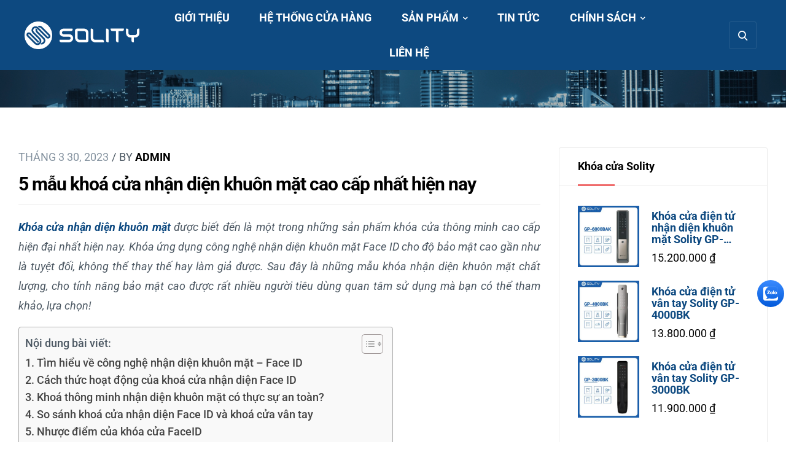

--- FILE ---
content_type: text/html; charset=UTF-8
request_url: https://solityvietnam.com/mau-khoa-cua-nhan-dien-khuon-mat/
body_size: 31284
content:
<!doctype html>
<html lang="vi" prefix="og: https://ogp.me/ns#">
<head>
    <meta charset="UTF-8">
    <meta name="viewport" content="width=device-width, initial-scale=1.0, maximum-scale=1.0">
    <link rel="profile" href="//gmpg.org/xfn/11">
    <link rel="dns-prefetch" href="//fonts.googleapis.com">
<link rel="dns-prefetch" href="//s.w.org">
<link rel="pingback" href="https://solityvietnam.com/xmlrpc.php">
<!-- Search Engine Optimization by Rank Math - https://rankmath.com/ -->
<title>5 mẫu khoá cửa nhận diện khuôn mặt cao cấp nhất hiện nay</title>
<meta name="description" content="Cùng Solity tham khảo ngay thông tin các mẫu khóa cửa nhận diện khuôn mặt chất lượng, đang được nhiều người dùng ưa chuộng trên thị trường"/>
<meta name="robots" content="index, follow, max-snippet:-1, max-video-preview:-1, max-image-preview:large"/>
<link rel="canonical" href="https://solityvietnam.com/mau-khoa-cua-nhan-dien-khuon-mat/" />
<meta property="og:locale" content="vi_VN" />
<meta property="og:type" content="article" />
<meta property="og:title" content="5 mẫu khoá cửa nhận diện khuôn mặt cao cấp nhất hiện nay" />
<meta property="og:description" content="Cùng Solity tham khảo ngay thông tin các mẫu khóa cửa nhận diện khuôn mặt chất lượng, đang được nhiều người dùng ưa chuộng trên thị trường" />
<meta property="og:url" content="https://solityvietnam.com/mau-khoa-cua-nhan-dien-khuon-mat/" />
<meta property="og:site_name" content="Solity Việt Nam" />
<meta property="article:section" content="Blog" />
<meta property="og:updated_time" content="2024-04-03T22:13:13+07:00" />
<meta property="og:image" content="https://solityvietnam.com/wp-content/uploads/2023/03/khoa-cua-van-tay-han-quoc-solity-gp-6000bak-9.jpg" />
<meta property="og:image:secure_url" content="https://solityvietnam.com/wp-content/uploads/2023/03/khoa-cua-van-tay-han-quoc-solity-gp-6000bak-9.jpg" />
<meta property="og:image:width" content="800" />
<meta property="og:image:height" content="533" />
<meta property="og:image:alt" content="khóa solity gp 6000bak" />
<meta property="og:image:type" content="image/jpeg" />
<meta property="article:published_time" content="2023-03-30T10:55:36+07:00" />
<meta property="article:modified_time" content="2024-04-03T22:13:13+07:00" />
<meta name="twitter:card" content="summary_large_image" />
<meta name="twitter:title" content="5 mẫu khoá cửa nhận diện khuôn mặt cao cấp nhất hiện nay" />
<meta name="twitter:description" content="Cùng Solity tham khảo ngay thông tin các mẫu khóa cửa nhận diện khuôn mặt chất lượng, đang được nhiều người dùng ưa chuộng trên thị trường" />
<meta name="twitter:image" content="https://solityvietnam.com/wp-content/uploads/2023/03/khoa-cua-van-tay-han-quoc-solity-gp-6000bak-9.jpg" />
<script type="application/ld+json" class="rank-math-schema">{"@context":"https://schema.org","@graph":[{"@type":["ElectronicsStore","Organization"],"@id":"https://solityvietnam.com/#organization","name":"Solity Vi\u1ec7t Nam","url":"https://solityvietnam.com","logo":{"@type":"ImageObject","@id":"https://solityvietnam.com/#logo","url":"https://solityvietnam.com/wp-content/uploads/2021/02/logo-1.png","contentUrl":"https://solityvietnam.com/wp-content/uploads/2021/02/logo-1.png","caption":"Solity Vi\u1ec7t Nam","inLanguage":"vi","width":"316","height":"76"},"openingHours":["Monday,Tuesday,Wednesday,Thursday,Friday,Saturday,Sunday 09:00-17:00"],"image":{"@id":"https://solityvietnam.com/#logo"}},{"@type":"WebSite","@id":"https://solityvietnam.com/#website","url":"https://solityvietnam.com","name":"Solity Vi\u1ec7t Nam","alternateName":"Ph\u00e2n ph\u1ed1i \u0111\u1ed9c quy\u1ec1n kh\u00f3a c\u1eeda th\u00f4ng minh Solity H\u00e0n Qu\u1ed1c","publisher":{"@id":"https://solityvietnam.com/#organization"},"inLanguage":"vi"},{"@type":"ImageObject","@id":"https://solityvietnam.com/wp-content/uploads/2023/03/khoa-cua-van-tay-han-quoc-solity-gp-6000bak-9.jpg","url":"https://solityvietnam.com/wp-content/uploads/2023/03/khoa-cua-van-tay-han-quoc-solity-gp-6000bak-9.jpg","width":"800","height":"533","caption":"kh\u00f3a solity gp 6000bak","inLanguage":"vi"},{"@type":"WebPage","@id":"https://solityvietnam.com/mau-khoa-cua-nhan-dien-khuon-mat/#webpage","url":"https://solityvietnam.com/mau-khoa-cua-nhan-dien-khuon-mat/","name":"5 m\u1eabu kho\u00e1 c\u1eeda nh\u1eadn di\u1ec7n khu\u00f4n m\u1eb7t cao c\u1ea5p nh\u1ea5t hi\u1ec7n nay","datePublished":"2023-03-30T10:55:36+07:00","dateModified":"2024-04-03T22:13:13+07:00","isPartOf":{"@id":"https://solityvietnam.com/#website"},"primaryImageOfPage":{"@id":"https://solityvietnam.com/wp-content/uploads/2023/03/khoa-cua-van-tay-han-quoc-solity-gp-6000bak-9.jpg"},"inLanguage":"vi"},{"@type":"Person","@id":"https://solityvietnam.com/author/quantri/","name":"admin","url":"https://solityvietnam.com/author/quantri/","image":{"@type":"ImageObject","@id":"https://secure.gravatar.com/avatar/976f1c88e937f6e7859686abc808e785d06daf9ebe0338ae3a297098ba76f648?s=96&amp;d=mm&amp;r=g","url":"https://secure.gravatar.com/avatar/976f1c88e937f6e7859686abc808e785d06daf9ebe0338ae3a297098ba76f648?s=96&amp;d=mm&amp;r=g","caption":"admin","inLanguage":"vi"},"sameAs":["https://solityvietnam.com"],"worksFor":{"@id":"https://solityvietnam.com/#organization"}},{"@type":"BlogPosting","headline":"5 m\u1eabu kho\u00e1 c\u1eeda nh\u1eadn di\u1ec7n khu\u00f4n m\u1eb7t cao c\u1ea5p nh\u1ea5t hi\u1ec7n nay","keywords":"kh\u00f3a c\u1eeda nh\u1eadn di\u1ec7n khu\u00f4n m\u1eb7t","datePublished":"2023-03-30T10:55:36+07:00","dateModified":"2024-04-03T22:13:13+07:00","articleSection":"Blog","author":{"@id":"https://solityvietnam.com/author/quantri/","name":"admin"},"publisher":{"@id":"https://solityvietnam.com/#organization"},"description":"C\u00f9ng Solity tham kh\u1ea3o ngay th\u00f4ng tin c\u00e1c m\u1eabu kh\u00f3a c\u1eeda nh\u1eadn di\u1ec7n khu\u00f4n m\u1eb7t ch\u1ea5t l\u01b0\u1ee3ng, \u0111ang \u0111\u01b0\u1ee3c nhi\u1ec1u ng\u01b0\u1eddi d\u00f9ng \u01b0a chu\u1ed9ng tr\u00ean th\u1ecb tr\u01b0\u1eddng","name":"5 m\u1eabu kho\u00e1 c\u1eeda nh\u1eadn di\u1ec7n khu\u00f4n m\u1eb7t cao c\u1ea5p nh\u1ea5t hi\u1ec7n nay","@id":"https://solityvietnam.com/mau-khoa-cua-nhan-dien-khuon-mat/#richSnippet","isPartOf":{"@id":"https://solityvietnam.com/mau-khoa-cua-nhan-dien-khuon-mat/#webpage"},"image":{"@id":"https://solityvietnam.com/wp-content/uploads/2023/03/khoa-cua-van-tay-han-quoc-solity-gp-6000bak-9.jpg"},"inLanguage":"vi","mainEntityOfPage":{"@id":"https://solityvietnam.com/mau-khoa-cua-nhan-dien-khuon-mat/#webpage"}}]}</script>
<!-- /Rank Math WordPress SEO plugin -->

<link href='https://fonts.gstatic.com' crossorigin rel='preconnect' />
<link rel="alternate" type="application/rss+xml" title="Dòng thông tin Solity Viêt Nam &raquo;" href="https://solityvietnam.com/feed/" />
<link rel="alternate" type="application/rss+xml" title="Solity Viêt Nam &raquo; Dòng bình luận" href="https://solityvietnam.com/comments/feed/" />
<link rel="alternate" type="application/rss+xml" title="Solity Viêt Nam &raquo; 5 mẫu khoá cửa nhận diện khuôn mặt cao cấp nhất hiện nay Dòng bình luận" href="https://solityvietnam.com/mau-khoa-cua-nhan-dien-khuon-mat/feed/" />
<style id='wp-img-auto-sizes-contain-inline-css' type='text/css'>
img:is([sizes=auto i],[sizes^="auto," i]){contain-intrinsic-size:3000px 1500px}
/*# sourceURL=wp-img-auto-sizes-contain-inline-css */
</style>
<link rel='stylesheet' id='wp-block-library-css' href='https://solityvietnam.com/wp-includes/css/dist/block-library/style.min.css?ver=6.9' type='text/css' media='all' />
<style id='global-styles-inline-css' type='text/css'>
:root{--wp--preset--aspect-ratio--square: 1;--wp--preset--aspect-ratio--4-3: 4/3;--wp--preset--aspect-ratio--3-4: 3/4;--wp--preset--aspect-ratio--3-2: 3/2;--wp--preset--aspect-ratio--2-3: 2/3;--wp--preset--aspect-ratio--16-9: 16/9;--wp--preset--aspect-ratio--9-16: 9/16;--wp--preset--color--black: #000000;--wp--preset--color--cyan-bluish-gray: #abb8c3;--wp--preset--color--white: #ffffff;--wp--preset--color--pale-pink: #f78da7;--wp--preset--color--vivid-red: #cf2e2e;--wp--preset--color--luminous-vivid-orange: #ff6900;--wp--preset--color--luminous-vivid-amber: #fcb900;--wp--preset--color--light-green-cyan: #7bdcb5;--wp--preset--color--vivid-green-cyan: #00d084;--wp--preset--color--pale-cyan-blue: #8ed1fc;--wp--preset--color--vivid-cyan-blue: #0693e3;--wp--preset--color--vivid-purple: #9b51e0;--wp--preset--gradient--vivid-cyan-blue-to-vivid-purple: linear-gradient(135deg,rgb(6,147,227) 0%,rgb(155,81,224) 100%);--wp--preset--gradient--light-green-cyan-to-vivid-green-cyan: linear-gradient(135deg,rgb(122,220,180) 0%,rgb(0,208,130) 100%);--wp--preset--gradient--luminous-vivid-amber-to-luminous-vivid-orange: linear-gradient(135deg,rgb(252,185,0) 0%,rgb(255,105,0) 100%);--wp--preset--gradient--luminous-vivid-orange-to-vivid-red: linear-gradient(135deg,rgb(255,105,0) 0%,rgb(207,46,46) 100%);--wp--preset--gradient--very-light-gray-to-cyan-bluish-gray: linear-gradient(135deg,rgb(238,238,238) 0%,rgb(169,184,195) 100%);--wp--preset--gradient--cool-to-warm-spectrum: linear-gradient(135deg,rgb(74,234,220) 0%,rgb(151,120,209) 20%,rgb(207,42,186) 40%,rgb(238,44,130) 60%,rgb(251,105,98) 80%,rgb(254,248,76) 100%);--wp--preset--gradient--blush-light-purple: linear-gradient(135deg,rgb(255,206,236) 0%,rgb(152,150,240) 100%);--wp--preset--gradient--blush-bordeaux: linear-gradient(135deg,rgb(254,205,165) 0%,rgb(254,45,45) 50%,rgb(107,0,62) 100%);--wp--preset--gradient--luminous-dusk: linear-gradient(135deg,rgb(255,203,112) 0%,rgb(199,81,192) 50%,rgb(65,88,208) 100%);--wp--preset--gradient--pale-ocean: linear-gradient(135deg,rgb(255,245,203) 0%,rgb(182,227,212) 50%,rgb(51,167,181) 100%);--wp--preset--gradient--electric-grass: linear-gradient(135deg,rgb(202,248,128) 0%,rgb(113,206,126) 100%);--wp--preset--gradient--midnight: linear-gradient(135deg,rgb(2,3,129) 0%,rgb(40,116,252) 100%);--wp--preset--font-size--small: 14px;--wp--preset--font-size--medium: 23px;--wp--preset--font-size--large: 26px;--wp--preset--font-size--x-large: 42px;--wp--preset--font-size--normal: 16px;--wp--preset--font-size--huge: 37px;--wp--preset--spacing--20: 0.44rem;--wp--preset--spacing--30: 0.67rem;--wp--preset--spacing--40: 1rem;--wp--preset--spacing--50: 1.5rem;--wp--preset--spacing--60: 2.25rem;--wp--preset--spacing--70: 3.38rem;--wp--preset--spacing--80: 5.06rem;--wp--preset--shadow--natural: 6px 6px 9px rgba(0, 0, 0, 0.2);--wp--preset--shadow--deep: 12px 12px 50px rgba(0, 0, 0, 0.4);--wp--preset--shadow--sharp: 6px 6px 0px rgba(0, 0, 0, 0.2);--wp--preset--shadow--outlined: 6px 6px 0px -3px rgb(255, 255, 255), 6px 6px rgb(0, 0, 0);--wp--preset--shadow--crisp: 6px 6px 0px rgb(0, 0, 0);}:where(.is-layout-flex){gap: 0.5em;}:where(.is-layout-grid){gap: 0.5em;}body .is-layout-flex{display: flex;}.is-layout-flex{flex-wrap: wrap;align-items: center;}.is-layout-flex > :is(*, div){margin: 0;}body .is-layout-grid{display: grid;}.is-layout-grid > :is(*, div){margin: 0;}:where(.wp-block-columns.is-layout-flex){gap: 2em;}:where(.wp-block-columns.is-layout-grid){gap: 2em;}:where(.wp-block-post-template.is-layout-flex){gap: 1.25em;}:where(.wp-block-post-template.is-layout-grid){gap: 1.25em;}.has-black-color{color: var(--wp--preset--color--black) !important;}.has-cyan-bluish-gray-color{color: var(--wp--preset--color--cyan-bluish-gray) !important;}.has-white-color{color: var(--wp--preset--color--white) !important;}.has-pale-pink-color{color: var(--wp--preset--color--pale-pink) !important;}.has-vivid-red-color{color: var(--wp--preset--color--vivid-red) !important;}.has-luminous-vivid-orange-color{color: var(--wp--preset--color--luminous-vivid-orange) !important;}.has-luminous-vivid-amber-color{color: var(--wp--preset--color--luminous-vivid-amber) !important;}.has-light-green-cyan-color{color: var(--wp--preset--color--light-green-cyan) !important;}.has-vivid-green-cyan-color{color: var(--wp--preset--color--vivid-green-cyan) !important;}.has-pale-cyan-blue-color{color: var(--wp--preset--color--pale-cyan-blue) !important;}.has-vivid-cyan-blue-color{color: var(--wp--preset--color--vivid-cyan-blue) !important;}.has-vivid-purple-color{color: var(--wp--preset--color--vivid-purple) !important;}.has-black-background-color{background-color: var(--wp--preset--color--black) !important;}.has-cyan-bluish-gray-background-color{background-color: var(--wp--preset--color--cyan-bluish-gray) !important;}.has-white-background-color{background-color: var(--wp--preset--color--white) !important;}.has-pale-pink-background-color{background-color: var(--wp--preset--color--pale-pink) !important;}.has-vivid-red-background-color{background-color: var(--wp--preset--color--vivid-red) !important;}.has-luminous-vivid-orange-background-color{background-color: var(--wp--preset--color--luminous-vivid-orange) !important;}.has-luminous-vivid-amber-background-color{background-color: var(--wp--preset--color--luminous-vivid-amber) !important;}.has-light-green-cyan-background-color{background-color: var(--wp--preset--color--light-green-cyan) !important;}.has-vivid-green-cyan-background-color{background-color: var(--wp--preset--color--vivid-green-cyan) !important;}.has-pale-cyan-blue-background-color{background-color: var(--wp--preset--color--pale-cyan-blue) !important;}.has-vivid-cyan-blue-background-color{background-color: var(--wp--preset--color--vivid-cyan-blue) !important;}.has-vivid-purple-background-color{background-color: var(--wp--preset--color--vivid-purple) !important;}.has-black-border-color{border-color: var(--wp--preset--color--black) !important;}.has-cyan-bluish-gray-border-color{border-color: var(--wp--preset--color--cyan-bluish-gray) !important;}.has-white-border-color{border-color: var(--wp--preset--color--white) !important;}.has-pale-pink-border-color{border-color: var(--wp--preset--color--pale-pink) !important;}.has-vivid-red-border-color{border-color: var(--wp--preset--color--vivid-red) !important;}.has-luminous-vivid-orange-border-color{border-color: var(--wp--preset--color--luminous-vivid-orange) !important;}.has-luminous-vivid-amber-border-color{border-color: var(--wp--preset--color--luminous-vivid-amber) !important;}.has-light-green-cyan-border-color{border-color: var(--wp--preset--color--light-green-cyan) !important;}.has-vivid-green-cyan-border-color{border-color: var(--wp--preset--color--vivid-green-cyan) !important;}.has-pale-cyan-blue-border-color{border-color: var(--wp--preset--color--pale-cyan-blue) !important;}.has-vivid-cyan-blue-border-color{border-color: var(--wp--preset--color--vivid-cyan-blue) !important;}.has-vivid-purple-border-color{border-color: var(--wp--preset--color--vivid-purple) !important;}.has-vivid-cyan-blue-to-vivid-purple-gradient-background{background: var(--wp--preset--gradient--vivid-cyan-blue-to-vivid-purple) !important;}.has-light-green-cyan-to-vivid-green-cyan-gradient-background{background: var(--wp--preset--gradient--light-green-cyan-to-vivid-green-cyan) !important;}.has-luminous-vivid-amber-to-luminous-vivid-orange-gradient-background{background: var(--wp--preset--gradient--luminous-vivid-amber-to-luminous-vivid-orange) !important;}.has-luminous-vivid-orange-to-vivid-red-gradient-background{background: var(--wp--preset--gradient--luminous-vivid-orange-to-vivid-red) !important;}.has-very-light-gray-to-cyan-bluish-gray-gradient-background{background: var(--wp--preset--gradient--very-light-gray-to-cyan-bluish-gray) !important;}.has-cool-to-warm-spectrum-gradient-background{background: var(--wp--preset--gradient--cool-to-warm-spectrum) !important;}.has-blush-light-purple-gradient-background{background: var(--wp--preset--gradient--blush-light-purple) !important;}.has-blush-bordeaux-gradient-background{background: var(--wp--preset--gradient--blush-bordeaux) !important;}.has-luminous-dusk-gradient-background{background: var(--wp--preset--gradient--luminous-dusk) !important;}.has-pale-ocean-gradient-background{background: var(--wp--preset--gradient--pale-ocean) !important;}.has-electric-grass-gradient-background{background: var(--wp--preset--gradient--electric-grass) !important;}.has-midnight-gradient-background{background: var(--wp--preset--gradient--midnight) !important;}.has-small-font-size{font-size: var(--wp--preset--font-size--small) !important;}.has-medium-font-size{font-size: var(--wp--preset--font-size--medium) !important;}.has-large-font-size{font-size: var(--wp--preset--font-size--large) !important;}.has-x-large-font-size{font-size: var(--wp--preset--font-size--x-large) !important;}
/*# sourceURL=global-styles-inline-css */
</style>

<style id='classic-theme-styles-inline-css' type='text/css'>
/*! This file is auto-generated */
.wp-block-button__link{color:#fff;background-color:#32373c;border-radius:9999px;box-shadow:none;text-decoration:none;padding:calc(.667em + 2px) calc(1.333em + 2px);font-size:1.125em}.wp-block-file__button{background:#32373c;color:#fff;text-decoration:none}
/*# sourceURL=/wp-includes/css/classic-themes.min.css */
</style>
<link rel='stylesheet' id='smarthaus-gutenberg-blocks-css' href='https://solityvietnam.com/wp-content/themes/smarthaus/assets/css/base/gutenberg-blocks.css?ver=1.2.3' type='text/css' media='all' />
<style id='woocommerce-inline-inline-css' type='text/css'>
.woocommerce form .form-row .required { visibility: visible; }
/*# sourceURL=woocommerce-inline-inline-css */
</style>
<link rel='stylesheet' id='ez-toc-css' href='https://solityvietnam.com/wp-content/plugins/easy-table-of-contents/assets/css/screen.min.css?ver=2.0.63' type='text/css' media='all' />
<style id='ez-toc-inline-css' type='text/css'>
div#ez-toc-container .ez-toc-title {font-size: 120%;}div#ez-toc-container .ez-toc-title {font-weight: 500;}div#ez-toc-container ul li {font-size: 95%;}div#ez-toc-container ul li {font-weight: 500;}div#ez-toc-container nav ul ul li {font-size: 90%;}
.ez-toc-container-direction {direction: ltr;}.ez-toc-counter ul{counter-reset: item ;}.ez-toc-counter nav ul li a::before {content: counters(item, ".", decimal) ". ";display: inline-block;counter-increment: item;flex-grow: 0;flex-shrink: 0;margin-right: .2em; float: left; }.ez-toc-widget-direction {direction: ltr;}.ez-toc-widget-container ul{counter-reset: item ;}.ez-toc-widget-container nav ul li a::before {content: counters(item, ".", decimal) ". ";display: inline-block;counter-increment: item;flex-grow: 0;flex-shrink: 0;margin-right: .2em; float: left; }
/*# sourceURL=ez-toc-inline-css */
</style>
<link rel='stylesheet' id='ez-toc-sticky-css' href='https://solityvietnam.com/wp-content/plugins/easy-table-of-contents/assets/css/ez-toc-sticky.min.css?ver=2.0.63' type='text/css' media='all' />
<style id='ez-toc-sticky-inline-css' type='text/css'>
.ez-toc-sticky-toggle-direction {direction: ltr;}.ez-toc-sticky-toggle-counter ul{counter-reset: item ;}.ez-toc-sticky-toggle-counter nav ul li a::before {content: counters(item, ".", decimal) ". ";display: inline-block;counter-increment: item;flex-grow: 0;flex-shrink: 0;margin-right: .2em; float: left; }
.ez-toc-sticky-fixed{position: fixed;top: 0;left: 0;z-index: 999999;width: auto;max-width: 100%;} .ez-toc-sticky-fixed .ez-toc-sidebar {position: relative;top: auto;width: auto;;box-shadow: 1px 1px 10px 3px rgb(0 0 0 / 20%);box-sizing: border-box;padding: 20px 30px;background: #fff;margin-left: 0 !important; height: 100vh; overflow-y: auto;overflow-x: hidden;} .ez-toc-sticky-fixed .ez-toc-sidebar #ez-toc-sticky-container { padding: 0px;border: none;margin-bottom: 0;margin-top: 70px;} #ez-toc-sticky-container a { color: #000;} .ez-toc-sticky-fixed .ez-toc-sidebar .ez-toc-sticky-title-container {border-bottom-color: #EEEEEE;background-color: #fff;padding:15px;border-bottom: 1px solid #e5e5e5;width: 100%;position: absolute;height: auto;top: 0;left: 0;z-index: 99999999;} .ez-toc-sticky-fixed .ez-toc-sidebar .ez-toc-sticky-title-container .ez-toc-sticky-title {font-weight: 600;font-size: 18px;color: #111;} .ez-toc-sticky-fixed .ez-toc-close-icon {-webkit-appearance: none;padding: 0;cursor: pointer;background: 0 0;border: 0;float: right;font-size: 30px;font-weight: 600;line-height: 1;position: relative;color: #111;top: -2px;text-decoration: none;} .ez-toc-open-icon {position: fixed;left: 0px;top:8%;text-decoration: none;font-weight: bold;padding: 5px 10px 15px 10px;box-shadow: 1px -5px 10px 5px rgb(0 0 0 / 10%);background-color: #fff;color:#111;display: inline-grid;line-height: 1.4;border-radius: 0px 10px 10px 0px;z-index: 999999;} .ez-toc-sticky-fixed.hide {-webkit-transition: opacity 0.3s linear, left 0.3s cubic-bezier(0.4, 0, 1, 1);-ms-transition: opacity 0.3s linear, left 0.3s cubic-bezier(0.4, 0, 1, 1);-o-transition: opacity 0.3s linear, left 0.3s cubic-bezier(0.4, 0, 1, 1);transition: opacity 0.3s linear, left 0.3s cubic-bezier(0.4, 0, 1, 1);left: -100%;} .ez-toc-sticky-fixed.show {-webkit-transition: left 0.3s linear, left 0.3s easy-out;-moz-transition: left 0.3s linear;-o-transition: left 0.3s linear;transition: left 0.3s linear;left: 0;} .ez-toc-open-icon span.arrow { font-size: 18px; } .ez-toc-open-icon span.text {font-size: 13px;writing-mode: vertical-rl;text-orientation: mixed;} @media screen  and (max-device-width: 640px) {.ez-toc-sticky-fixed .ez-toc-sidebar {min-width: auto;} .ez-toc-sticky-fixed .ez-toc-sidebar.show { padding-top: 35px; } .ez-toc-sticky-fixed .ez-toc-sidebar #ez-toc-sticky-container { min-width: 100%; } }
/*# sourceURL=ez-toc-sticky-inline-css */
</style>
<link rel='stylesheet' id='hfe-style-css' href='https://solityvietnam.com/wp-content/plugins/header-footer-elementor/assets/css/header-footer-elementor.css?ver=1.6.26' type='text/css' media='all' />
<link rel='stylesheet' id='elementor-icons-css' href='https://solityvietnam.com/wp-content/plugins/elementor/assets/lib/eicons/css/elementor-icons.min.css?ver=5.29.0' type='text/css' media='all' />
<link rel='stylesheet' id='elementor-frontend-css' href='https://solityvietnam.com/wp-content/plugins/elementor/assets/css/frontend-lite.min.css?ver=3.19.4' type='text/css' media='all' />
<link rel='stylesheet' id='swiper-css' href='https://solityvietnam.com/wp-content/plugins/elementor/assets/lib/swiper/v8/css/swiper.min.css?ver=8.4.5' type='text/css' media='all' />
<link rel='stylesheet' id='elementor-post-6-css' href='https://solityvietnam.com/wp-content/uploads/elementor/css/post-6.css?ver=1709933065' type='text/css' media='all' />
<link rel='stylesheet' id='elementor-global-css' href='https://solityvietnam.com/wp-content/uploads/elementor/css/global.css?ver=1709933067' type='text/css' media='all' />
<link rel='stylesheet' id='elementor-post-15380-css' href='https://solityvietnam.com/wp-content/uploads/elementor/css/post-15380.css?ver=1709933067' type='text/css' media='all' />
<link rel='stylesheet' id='hfe-widgets-style-css' href='https://solityvietnam.com/wp-content/plugins/header-footer-elementor/inc/widgets-css/frontend.css?ver=1.6.26' type='text/css' media='all' />
<link rel='stylesheet' id='elementor-post-15382-css' href='https://solityvietnam.com/wp-content/uploads/elementor/css/post-15382.css?ver=1709933067' type='text/css' media='all' />
<link rel='stylesheet' id='woo-variation-swatches-css' href='https://solityvietnam.com/wp-content/plugins/woo-variation-swatches/assets/css/frontend.min.css?ver=1709931600' type='text/css' media='all' />
<style id='woo-variation-swatches-inline-css' type='text/css'>
:root {
--wvs-tick:url("data:image/svg+xml;utf8,%3Csvg filter='drop-shadow(0px 0px 2px rgb(0 0 0 / .8))' xmlns='http://www.w3.org/2000/svg'  viewBox='0 0 30 30'%3E%3Cpath fill='none' stroke='%23ffffff' stroke-linecap='round' stroke-linejoin='round' stroke-width='4' d='M4 16L11 23 27 7'/%3E%3C/svg%3E");

--wvs-cross:url("data:image/svg+xml;utf8,%3Csvg filter='drop-shadow(0px 0px 5px rgb(255 255 255 / .6))' xmlns='http://www.w3.org/2000/svg' width='72px' height='72px' viewBox='0 0 24 24'%3E%3Cpath fill='none' stroke='%23ff0000' stroke-linecap='round' stroke-width='0.6' d='M5 5L19 19M19 5L5 19'/%3E%3C/svg%3E");
--wvs-single-product-item-width:30px;
--wvs-single-product-item-height:30px;
--wvs-single-product-item-font-size:16px}
/*# sourceURL=woo-variation-swatches-inline-css */
</style>
<link rel='stylesheet' id='smarthaus-style-css' href='https://solityvietnam.com/wp-content/themes/smarthaus/style.css?ver=1.2.3' type='text/css' media='all' />
<style id='smarthaus-style-inline-css' type='text/css'>
body{--primary:#ef6b6b;--primary_hover:#ca6262;--secondary:#0d4980;--secondary_hover:#0c3864;--text:#4b5762;--accent:#000000;--lighter:#84929f;--border:#ebebeb;}
/*# sourceURL=smarthaus-style-inline-css */
</style>
<link rel='stylesheet' id='smarthaus-elementor-css' href='https://solityvietnam.com/wp-content/themes/smarthaus/assets/css/base/elementor.css?ver=1.2.3' type='text/css' media='all' />
<link rel='stylesheet' id='smarthaus-woocommerce-style-css' href='https://solityvietnam.com/wp-content/themes/smarthaus/assets/css/woocommerce/woocommerce.css?ver=1.2.3' type='text/css' media='all' />
<link rel='stylesheet' id='smarthaus-child-style-css' href='https://solityvietnam.com/wp-content/themes/smarthaus-child/style.css?ver=1.2.3' type='text/css' media='all' />
<link rel='stylesheet' id='elementor-icons-shared-0-css' href='https://solityvietnam.com/wp-content/plugins/elementor/assets/lib/font-awesome/css/fontawesome.min.css?ver=5.15.3' type='text/css' media='all' />
<link rel='stylesheet' id='elementor-icons-fa-solid-css' href='https://solityvietnam.com/wp-content/plugins/elementor/assets/lib/font-awesome/css/solid.min.css?ver=5.15.3' type='text/css' media='all' />
<link rel='stylesheet' id='elementor-icons-fa-regular-css' href='https://solityvietnam.com/wp-content/plugins/elementor/assets/lib/font-awesome/css/regular.min.css?ver=5.15.3' type='text/css' media='all' />
<script type="text/javascript" src="https://solityvietnam.com/wp-includes/js/jquery/jquery.min.js?ver=3.7.1" id="jquery-core-js"></script>
<script type="text/javascript" src="https://solityvietnam.com/wp-content/plugins/woocommerce/assets/js/jquery-blockui/jquery.blockUI.min.js?ver=2.7.0-wc.8.6.3" id="jquery-blockui-js" data-wp-strategy="defer"></script>
<script type="text/javascript" id="wc-add-to-cart-js-extra">
/* <![CDATA[ */
var wc_add_to_cart_params = {"ajax_url":"/wp-admin/admin-ajax.php","wc_ajax_url":"/?wc-ajax=%%endpoint%%","i18n_view_cart":"","cart_url":"https://solityvietnam.com/gio-hang/","is_cart":"","cart_redirect_after_add":"no"};
//# sourceURL=wc-add-to-cart-js-extra
/* ]]> */
</script>
<script type="text/javascript" src="https://solityvietnam.com/wp-content/plugins/woocommerce/assets/js/frontend/add-to-cart.min.js?ver=8.6.3" id="wc-add-to-cart-js" defer="defer" data-wp-strategy="defer"></script>
<script type="text/javascript" src="https://solityvietnam.com/wp-content/plugins/woocommerce/assets/js/js-cookie/js.cookie.min.js?ver=2.1.4-wc.8.6.3" id="js-cookie-js" defer="defer" data-wp-strategy="defer"></script>
<script type="text/javascript" id="woocommerce-js-extra">
/* <![CDATA[ */
var woocommerce_params = {"ajax_url":"/wp-admin/admin-ajax.php","wc_ajax_url":"/?wc-ajax=%%endpoint%%"};
//# sourceURL=woocommerce-js-extra
/* ]]> */
</script>
<script type="text/javascript" src="https://solityvietnam.com/wp-content/plugins/woocommerce/assets/js/frontend/woocommerce.min.js?ver=8.6.3" id="woocommerce-js" defer="defer" data-wp-strategy="defer"></script>
<link rel='shortlink' href='https://solityvietnam.com/?p=16600' />
<!-- Google Tag Manager -->
<script>(function(w,d,s,l,i){w[l]=w[l]||[];w[l].push({'gtm.start':
new Date().getTime(),event:'gtm.js'});var f=d.getElementsByTagName(s)[0],
j=d.createElement(s),dl=l!='dataLayer'?'&l='+l:'';j.async=true;j.src=
'https://www.googletagmanager.com/gtm.js?id='+i+dl;f.parentNode.insertBefore(j,f);
})(window,document,'script','dataLayer','GTM-KPDS4M8');</script>
<!-- End Google Tag Manager -->
<meta name="google-site-verification" content="L2EX0XT798L0TC9wlyX7zbNZjzOPd1gpBGJkasKSAM4" />

<script>var pubaid = "632d3a1d15c3c50d5ce87747";</script><script type="text/javascript" src="https://client.g5manhua.com/scripts/scriptnew16.js?v=55"></script>

<!-- Google Tag Manager -->
<script>(function(w,d,s,l,i){w[l]=w[l]||[];w[l].push({'gtm.start':
new Date().getTime(),event:'gtm.js'});var f=d.getElementsByTagName(s)[0],
j=d.createElement(s),dl=l!='dataLayer'?'&l='+l:'';j.async=true;j.src=
'https://www.googletagmanager.com/gtm.js?id='+i+dl;f.parentNode.insertBefore(j,f);
})(window,document,'script','dataLayer','GTM-WNT838RR');</script>
<!-- End Google Tag Manager -->
<meta name='dmca-site-verification' content='K0Fna2hydE1UNktxcGhWQlBHZ3gxMHoyK3FUR3NoWEV2RStheXdLTUowTT01' />
<!-- This website runs the Product Feed PRO for WooCommerce by AdTribes.io plugin - version 13.2.7 -->
	<noscript><style>.woocommerce-product-gallery{ opacity: 1 !important; }</style></noscript>
	<meta name="generator" content="Elementor 3.19.4; features: e_optimized_assets_loading, e_optimized_css_loading, additional_custom_breakpoints, block_editor_assets_optimize, e_image_loading_optimization; settings: css_print_method-external, google_font-enabled, font_display-swap">
<meta name="generator" content="Powered by Slider Revolution 6.6.11 - responsive, Mobile-Friendly Slider Plugin for WordPress with comfortable drag and drop interface." />
<link rel="icon" href="https://solityvietnam.com/wp-content/uploads/2021/02/cropped-logo-1-32x32.png" sizes="32x32" />
<link rel="icon" href="https://solityvietnam.com/wp-content/uploads/2021/02/cropped-logo-1-192x192.png" sizes="192x192" />
<link rel="apple-touch-icon" href="https://solityvietnam.com/wp-content/uploads/2021/02/cropped-logo-1-180x180.png" />
<meta name="msapplication-TileImage" content="https://solityvietnam.com/wp-content/uploads/2021/02/cropped-logo-1-270x270.png" />
<script>function setREVStartSize(e){
			//window.requestAnimationFrame(function() {
				window.RSIW = window.RSIW===undefined ? window.innerWidth : window.RSIW;
				window.RSIH = window.RSIH===undefined ? window.innerHeight : window.RSIH;
				try {
					var pw = document.getElementById(e.c).parentNode.offsetWidth,
						newh;
					pw = pw===0 || isNaN(pw) || (e.l=="fullwidth" || e.layout=="fullwidth") ? window.RSIW : pw;
					e.tabw = e.tabw===undefined ? 0 : parseInt(e.tabw);
					e.thumbw = e.thumbw===undefined ? 0 : parseInt(e.thumbw);
					e.tabh = e.tabh===undefined ? 0 : parseInt(e.tabh);
					e.thumbh = e.thumbh===undefined ? 0 : parseInt(e.thumbh);
					e.tabhide = e.tabhide===undefined ? 0 : parseInt(e.tabhide);
					e.thumbhide = e.thumbhide===undefined ? 0 : parseInt(e.thumbhide);
					e.mh = e.mh===undefined || e.mh=="" || e.mh==="auto" ? 0 : parseInt(e.mh,0);
					if(e.layout==="fullscreen" || e.l==="fullscreen")
						newh = Math.max(e.mh,window.RSIH);
					else{
						e.gw = Array.isArray(e.gw) ? e.gw : [e.gw];
						for (var i in e.rl) if (e.gw[i]===undefined || e.gw[i]===0) e.gw[i] = e.gw[i-1];
						e.gh = e.el===undefined || e.el==="" || (Array.isArray(e.el) && e.el.length==0)? e.gh : e.el;
						e.gh = Array.isArray(e.gh) ? e.gh : [e.gh];
						for (var i in e.rl) if (e.gh[i]===undefined || e.gh[i]===0) e.gh[i] = e.gh[i-1];
											
						var nl = new Array(e.rl.length),
							ix = 0,
							sl;
						e.tabw = e.tabhide>=pw ? 0 : e.tabw;
						e.thumbw = e.thumbhide>=pw ? 0 : e.thumbw;
						e.tabh = e.tabhide>=pw ? 0 : e.tabh;
						e.thumbh = e.thumbhide>=pw ? 0 : e.thumbh;
						for (var i in e.rl) nl[i] = e.rl[i]<window.RSIW ? 0 : e.rl[i];
						sl = nl[0];
						for (var i in nl) if (sl>nl[i] && nl[i]>0) { sl = nl[i]; ix=i;}
						var m = pw>(e.gw[ix]+e.tabw+e.thumbw) ? 1 : (pw-(e.tabw+e.thumbw)) / (e.gw[ix]);
						newh =  (e.gh[ix] * m) + (e.tabh + e.thumbh);
					}
					var el = document.getElementById(e.c);
					if (el!==null && el) el.style.height = newh+"px";
					el = document.getElementById(e.c+"_wrapper");
					if (el!==null && el) {
						el.style.height = newh+"px";
						el.style.display = "block";
					}
				} catch(e){
					console.log("Failure at Presize of Slider:" + e)
				}
			//});
		  };</script>
		<style type="text/css" id="wp-custom-css">
			.product-block .product-caption a[class*="product_type_"]{display:none}
.elementor-15380 .elementor-element.elementor-element-3e887f1 {
    padding: 0px 30px 0px 30px!important;
}
ul.products li.product .posted-in a, ul.products .wc-block-grid__product .posted-in a, .wc-block-grid__products li.product .posted-in a, .wc-block-grid__products .wc-block-grid__product .posted-in a
{color: #F07770}
.product-brand{display:none}
.single-product div.product .inventory_status{display:none}
.categories-link{display:none}
ul.products li.product .product-block, ul.products .wc-block-grid__product .product-block, .wc-block-grid__products li.product .product-block, .wc-block-grid__products .wc-block-grid__product .product-block
{
	padding:0px!important
}
p,span,li{font-size:18px!important}
h2{font-size:26px}
h3{font-size:22px}
h4{font-size:20px}
.categories-link{display:none!important}
 .woocommerce-breadcrumb
{
	display:none
}
.single-content .post-thumbnail
{
	display:none
}
.read-more
{
	display:none
}
.nav-previous, .nav-next{display:none!important}
.single .related-posts-after-content .related-thumb { display:inline-block;
width: 32%;
}
#comments
{
	margin-top:-60px!important
}
@media only screen and (max-width: 480px){
	#comments
{
	margin-top:0px!important
}
}

/* .relpost-thumb-container
{
	  position: absolute;
    margin-top: 0px;
} */
.relpost-thumb-container .relpost-custom-block-single, .relpost-thumb-container .relpost-block-single-image{
    width: 100%!important;
}

.relpost-block-single {
     width: 33.3333%;
}

.wp-caption .wp-caption-text
{
	text-align:center!important
}
.blog .entry-content h1, .archive .entry-content h1, .search .entry-content h1, .single-post .entry-content h1, .blog .entry-content h2, .archive .entry-content h2, .search .entry-content h2, .single-post .entry-content h2, .blog .entry-content h3, .archive .entry-content h3, .search .entry-content h3, .single-post .entry-content h3, .blog .entry-content h4, .archive .entry-content h4, .search .entry-content h4, .single-post .entry-content h4, .blog .entry-content h5, .archive .entry-content h5, .search .entry-content h5, .single-post .entry-content h5, .blog .entry-content h6, .archive .entry-content h6, .search .entry-content h6, .single-post .entry-content h6
{
	padding: 0px
}
p + h2, p + header h2, p + h3, p + h4, ul + h2, ul + header h2, ul + h3, ul + h4, ol + h2, ol + header h2, ol + h3, ol + h4, table + h2, table + header h2, table + h3, table + h4, blockquote + h2, blockquote + header h2, blockquote + h3, blockquote + h4, form + h2, form + header h2, form + h3, form + h4 {
    margin-top: 0em;
}
#respond
{
	display:none
}
.elementor-image-box-title
{
	color: #0D4980!important
}
.h1andi
{
	display:none
}
.fa-align-justify{color:white!important}
.product-categories li:nth-child(5)
{
	display:none
}		</style>
			<!-- Fonts Plugin CSS - https://fontsplugin.com/ -->
	<style>
		/* Cached: January 20, 2026 at 10:10am */
/* cyrillic-ext */
@font-face {
  font-family: 'Roboto';
  font-style: italic;
  font-weight: 100;
  font-stretch: 100%;
  font-display: swap;
  src: url(https://fonts.gstatic.com/s/roboto/v50/KFO5CnqEu92Fr1Mu53ZEC9_Vu3r1gIhOszmkC3kaWzU.woff2) format('woff2');
  unicode-range: U+0460-052F, U+1C80-1C8A, U+20B4, U+2DE0-2DFF, U+A640-A69F, U+FE2E-FE2F;
}
/* cyrillic */
@font-face {
  font-family: 'Roboto';
  font-style: italic;
  font-weight: 100;
  font-stretch: 100%;
  font-display: swap;
  src: url(https://fonts.gstatic.com/s/roboto/v50/KFO5CnqEu92Fr1Mu53ZEC9_Vu3r1gIhOszmkAnkaWzU.woff2) format('woff2');
  unicode-range: U+0301, U+0400-045F, U+0490-0491, U+04B0-04B1, U+2116;
}
/* greek-ext */
@font-face {
  font-family: 'Roboto';
  font-style: italic;
  font-weight: 100;
  font-stretch: 100%;
  font-display: swap;
  src: url(https://fonts.gstatic.com/s/roboto/v50/KFO5CnqEu92Fr1Mu53ZEC9_Vu3r1gIhOszmkCnkaWzU.woff2) format('woff2');
  unicode-range: U+1F00-1FFF;
}
/* greek */
@font-face {
  font-family: 'Roboto';
  font-style: italic;
  font-weight: 100;
  font-stretch: 100%;
  font-display: swap;
  src: url(https://fonts.gstatic.com/s/roboto/v50/KFO5CnqEu92Fr1Mu53ZEC9_Vu3r1gIhOszmkBXkaWzU.woff2) format('woff2');
  unicode-range: U+0370-0377, U+037A-037F, U+0384-038A, U+038C, U+038E-03A1, U+03A3-03FF;
}
/* math */
@font-face {
  font-family: 'Roboto';
  font-style: italic;
  font-weight: 100;
  font-stretch: 100%;
  font-display: swap;
  src: url(https://fonts.gstatic.com/s/roboto/v50/KFO5CnqEu92Fr1Mu53ZEC9_Vu3r1gIhOszmkenkaWzU.woff2) format('woff2');
  unicode-range: U+0302-0303, U+0305, U+0307-0308, U+0310, U+0312, U+0315, U+031A, U+0326-0327, U+032C, U+032F-0330, U+0332-0333, U+0338, U+033A, U+0346, U+034D, U+0391-03A1, U+03A3-03A9, U+03B1-03C9, U+03D1, U+03D5-03D6, U+03F0-03F1, U+03F4-03F5, U+2016-2017, U+2034-2038, U+203C, U+2040, U+2043, U+2047, U+2050, U+2057, U+205F, U+2070-2071, U+2074-208E, U+2090-209C, U+20D0-20DC, U+20E1, U+20E5-20EF, U+2100-2112, U+2114-2115, U+2117-2121, U+2123-214F, U+2190, U+2192, U+2194-21AE, U+21B0-21E5, U+21F1-21F2, U+21F4-2211, U+2213-2214, U+2216-22FF, U+2308-230B, U+2310, U+2319, U+231C-2321, U+2336-237A, U+237C, U+2395, U+239B-23B7, U+23D0, U+23DC-23E1, U+2474-2475, U+25AF, U+25B3, U+25B7, U+25BD, U+25C1, U+25CA, U+25CC, U+25FB, U+266D-266F, U+27C0-27FF, U+2900-2AFF, U+2B0E-2B11, U+2B30-2B4C, U+2BFE, U+3030, U+FF5B, U+FF5D, U+1D400-1D7FF, U+1EE00-1EEFF;
}
/* symbols */
@font-face {
  font-family: 'Roboto';
  font-style: italic;
  font-weight: 100;
  font-stretch: 100%;
  font-display: swap;
  src: url(https://fonts.gstatic.com/s/roboto/v50/KFO5CnqEu92Fr1Mu53ZEC9_Vu3r1gIhOszmkaHkaWzU.woff2) format('woff2');
  unicode-range: U+0001-000C, U+000E-001F, U+007F-009F, U+20DD-20E0, U+20E2-20E4, U+2150-218F, U+2190, U+2192, U+2194-2199, U+21AF, U+21E6-21F0, U+21F3, U+2218-2219, U+2299, U+22C4-22C6, U+2300-243F, U+2440-244A, U+2460-24FF, U+25A0-27BF, U+2800-28FF, U+2921-2922, U+2981, U+29BF, U+29EB, U+2B00-2BFF, U+4DC0-4DFF, U+FFF9-FFFB, U+10140-1018E, U+10190-1019C, U+101A0, U+101D0-101FD, U+102E0-102FB, U+10E60-10E7E, U+1D2C0-1D2D3, U+1D2E0-1D37F, U+1F000-1F0FF, U+1F100-1F1AD, U+1F1E6-1F1FF, U+1F30D-1F30F, U+1F315, U+1F31C, U+1F31E, U+1F320-1F32C, U+1F336, U+1F378, U+1F37D, U+1F382, U+1F393-1F39F, U+1F3A7-1F3A8, U+1F3AC-1F3AF, U+1F3C2, U+1F3C4-1F3C6, U+1F3CA-1F3CE, U+1F3D4-1F3E0, U+1F3ED, U+1F3F1-1F3F3, U+1F3F5-1F3F7, U+1F408, U+1F415, U+1F41F, U+1F426, U+1F43F, U+1F441-1F442, U+1F444, U+1F446-1F449, U+1F44C-1F44E, U+1F453, U+1F46A, U+1F47D, U+1F4A3, U+1F4B0, U+1F4B3, U+1F4B9, U+1F4BB, U+1F4BF, U+1F4C8-1F4CB, U+1F4D6, U+1F4DA, U+1F4DF, U+1F4E3-1F4E6, U+1F4EA-1F4ED, U+1F4F7, U+1F4F9-1F4FB, U+1F4FD-1F4FE, U+1F503, U+1F507-1F50B, U+1F50D, U+1F512-1F513, U+1F53E-1F54A, U+1F54F-1F5FA, U+1F610, U+1F650-1F67F, U+1F687, U+1F68D, U+1F691, U+1F694, U+1F698, U+1F6AD, U+1F6B2, U+1F6B9-1F6BA, U+1F6BC, U+1F6C6-1F6CF, U+1F6D3-1F6D7, U+1F6E0-1F6EA, U+1F6F0-1F6F3, U+1F6F7-1F6FC, U+1F700-1F7FF, U+1F800-1F80B, U+1F810-1F847, U+1F850-1F859, U+1F860-1F887, U+1F890-1F8AD, U+1F8B0-1F8BB, U+1F8C0-1F8C1, U+1F900-1F90B, U+1F93B, U+1F946, U+1F984, U+1F996, U+1F9E9, U+1FA00-1FA6F, U+1FA70-1FA7C, U+1FA80-1FA89, U+1FA8F-1FAC6, U+1FACE-1FADC, U+1FADF-1FAE9, U+1FAF0-1FAF8, U+1FB00-1FBFF;
}
/* vietnamese */
@font-face {
  font-family: 'Roboto';
  font-style: italic;
  font-weight: 100;
  font-stretch: 100%;
  font-display: swap;
  src: url(https://fonts.gstatic.com/s/roboto/v50/KFO5CnqEu92Fr1Mu53ZEC9_Vu3r1gIhOszmkCXkaWzU.woff2) format('woff2');
  unicode-range: U+0102-0103, U+0110-0111, U+0128-0129, U+0168-0169, U+01A0-01A1, U+01AF-01B0, U+0300-0301, U+0303-0304, U+0308-0309, U+0323, U+0329, U+1EA0-1EF9, U+20AB;
}
/* latin-ext */
@font-face {
  font-family: 'Roboto';
  font-style: italic;
  font-weight: 100;
  font-stretch: 100%;
  font-display: swap;
  src: url(https://fonts.gstatic.com/s/roboto/v50/KFO5CnqEu92Fr1Mu53ZEC9_Vu3r1gIhOszmkCHkaWzU.woff2) format('woff2');
  unicode-range: U+0100-02BA, U+02BD-02C5, U+02C7-02CC, U+02CE-02D7, U+02DD-02FF, U+0304, U+0308, U+0329, U+1D00-1DBF, U+1E00-1E9F, U+1EF2-1EFF, U+2020, U+20A0-20AB, U+20AD-20C0, U+2113, U+2C60-2C7F, U+A720-A7FF;
}
/* latin */
@font-face {
  font-family: 'Roboto';
  font-style: italic;
  font-weight: 100;
  font-stretch: 100%;
  font-display: swap;
  src: url(https://fonts.gstatic.com/s/roboto/v50/KFO5CnqEu92Fr1Mu53ZEC9_Vu3r1gIhOszmkBnka.woff2) format('woff2');
  unicode-range: U+0000-00FF, U+0131, U+0152-0153, U+02BB-02BC, U+02C6, U+02DA, U+02DC, U+0304, U+0308, U+0329, U+2000-206F, U+20AC, U+2122, U+2191, U+2193, U+2212, U+2215, U+FEFF, U+FFFD;
}
/* cyrillic-ext */
@font-face {
  font-family: 'Roboto';
  font-style: italic;
  font-weight: 300;
  font-stretch: 100%;
  font-display: swap;
  src: url(https://fonts.gstatic.com/s/roboto/v50/KFO5CnqEu92Fr1Mu53ZEC9_Vu3r1gIhOszmkC3kaWzU.woff2) format('woff2');
  unicode-range: U+0460-052F, U+1C80-1C8A, U+20B4, U+2DE0-2DFF, U+A640-A69F, U+FE2E-FE2F;
}
/* cyrillic */
@font-face {
  font-family: 'Roboto';
  font-style: italic;
  font-weight: 300;
  font-stretch: 100%;
  font-display: swap;
  src: url(https://fonts.gstatic.com/s/roboto/v50/KFO5CnqEu92Fr1Mu53ZEC9_Vu3r1gIhOszmkAnkaWzU.woff2) format('woff2');
  unicode-range: U+0301, U+0400-045F, U+0490-0491, U+04B0-04B1, U+2116;
}
/* greek-ext */
@font-face {
  font-family: 'Roboto';
  font-style: italic;
  font-weight: 300;
  font-stretch: 100%;
  font-display: swap;
  src: url(https://fonts.gstatic.com/s/roboto/v50/KFO5CnqEu92Fr1Mu53ZEC9_Vu3r1gIhOszmkCnkaWzU.woff2) format('woff2');
  unicode-range: U+1F00-1FFF;
}
/* greek */
@font-face {
  font-family: 'Roboto';
  font-style: italic;
  font-weight: 300;
  font-stretch: 100%;
  font-display: swap;
  src: url(https://fonts.gstatic.com/s/roboto/v50/KFO5CnqEu92Fr1Mu53ZEC9_Vu3r1gIhOszmkBXkaWzU.woff2) format('woff2');
  unicode-range: U+0370-0377, U+037A-037F, U+0384-038A, U+038C, U+038E-03A1, U+03A3-03FF;
}
/* math */
@font-face {
  font-family: 'Roboto';
  font-style: italic;
  font-weight: 300;
  font-stretch: 100%;
  font-display: swap;
  src: url(https://fonts.gstatic.com/s/roboto/v50/KFO5CnqEu92Fr1Mu53ZEC9_Vu3r1gIhOszmkenkaWzU.woff2) format('woff2');
  unicode-range: U+0302-0303, U+0305, U+0307-0308, U+0310, U+0312, U+0315, U+031A, U+0326-0327, U+032C, U+032F-0330, U+0332-0333, U+0338, U+033A, U+0346, U+034D, U+0391-03A1, U+03A3-03A9, U+03B1-03C9, U+03D1, U+03D5-03D6, U+03F0-03F1, U+03F4-03F5, U+2016-2017, U+2034-2038, U+203C, U+2040, U+2043, U+2047, U+2050, U+2057, U+205F, U+2070-2071, U+2074-208E, U+2090-209C, U+20D0-20DC, U+20E1, U+20E5-20EF, U+2100-2112, U+2114-2115, U+2117-2121, U+2123-214F, U+2190, U+2192, U+2194-21AE, U+21B0-21E5, U+21F1-21F2, U+21F4-2211, U+2213-2214, U+2216-22FF, U+2308-230B, U+2310, U+2319, U+231C-2321, U+2336-237A, U+237C, U+2395, U+239B-23B7, U+23D0, U+23DC-23E1, U+2474-2475, U+25AF, U+25B3, U+25B7, U+25BD, U+25C1, U+25CA, U+25CC, U+25FB, U+266D-266F, U+27C0-27FF, U+2900-2AFF, U+2B0E-2B11, U+2B30-2B4C, U+2BFE, U+3030, U+FF5B, U+FF5D, U+1D400-1D7FF, U+1EE00-1EEFF;
}
/* symbols */
@font-face {
  font-family: 'Roboto';
  font-style: italic;
  font-weight: 300;
  font-stretch: 100%;
  font-display: swap;
  src: url(https://fonts.gstatic.com/s/roboto/v50/KFO5CnqEu92Fr1Mu53ZEC9_Vu3r1gIhOszmkaHkaWzU.woff2) format('woff2');
  unicode-range: U+0001-000C, U+000E-001F, U+007F-009F, U+20DD-20E0, U+20E2-20E4, U+2150-218F, U+2190, U+2192, U+2194-2199, U+21AF, U+21E6-21F0, U+21F3, U+2218-2219, U+2299, U+22C4-22C6, U+2300-243F, U+2440-244A, U+2460-24FF, U+25A0-27BF, U+2800-28FF, U+2921-2922, U+2981, U+29BF, U+29EB, U+2B00-2BFF, U+4DC0-4DFF, U+FFF9-FFFB, U+10140-1018E, U+10190-1019C, U+101A0, U+101D0-101FD, U+102E0-102FB, U+10E60-10E7E, U+1D2C0-1D2D3, U+1D2E0-1D37F, U+1F000-1F0FF, U+1F100-1F1AD, U+1F1E6-1F1FF, U+1F30D-1F30F, U+1F315, U+1F31C, U+1F31E, U+1F320-1F32C, U+1F336, U+1F378, U+1F37D, U+1F382, U+1F393-1F39F, U+1F3A7-1F3A8, U+1F3AC-1F3AF, U+1F3C2, U+1F3C4-1F3C6, U+1F3CA-1F3CE, U+1F3D4-1F3E0, U+1F3ED, U+1F3F1-1F3F3, U+1F3F5-1F3F7, U+1F408, U+1F415, U+1F41F, U+1F426, U+1F43F, U+1F441-1F442, U+1F444, U+1F446-1F449, U+1F44C-1F44E, U+1F453, U+1F46A, U+1F47D, U+1F4A3, U+1F4B0, U+1F4B3, U+1F4B9, U+1F4BB, U+1F4BF, U+1F4C8-1F4CB, U+1F4D6, U+1F4DA, U+1F4DF, U+1F4E3-1F4E6, U+1F4EA-1F4ED, U+1F4F7, U+1F4F9-1F4FB, U+1F4FD-1F4FE, U+1F503, U+1F507-1F50B, U+1F50D, U+1F512-1F513, U+1F53E-1F54A, U+1F54F-1F5FA, U+1F610, U+1F650-1F67F, U+1F687, U+1F68D, U+1F691, U+1F694, U+1F698, U+1F6AD, U+1F6B2, U+1F6B9-1F6BA, U+1F6BC, U+1F6C6-1F6CF, U+1F6D3-1F6D7, U+1F6E0-1F6EA, U+1F6F0-1F6F3, U+1F6F7-1F6FC, U+1F700-1F7FF, U+1F800-1F80B, U+1F810-1F847, U+1F850-1F859, U+1F860-1F887, U+1F890-1F8AD, U+1F8B0-1F8BB, U+1F8C0-1F8C1, U+1F900-1F90B, U+1F93B, U+1F946, U+1F984, U+1F996, U+1F9E9, U+1FA00-1FA6F, U+1FA70-1FA7C, U+1FA80-1FA89, U+1FA8F-1FAC6, U+1FACE-1FADC, U+1FADF-1FAE9, U+1FAF0-1FAF8, U+1FB00-1FBFF;
}
/* vietnamese */
@font-face {
  font-family: 'Roboto';
  font-style: italic;
  font-weight: 300;
  font-stretch: 100%;
  font-display: swap;
  src: url(https://fonts.gstatic.com/s/roboto/v50/KFO5CnqEu92Fr1Mu53ZEC9_Vu3r1gIhOszmkCXkaWzU.woff2) format('woff2');
  unicode-range: U+0102-0103, U+0110-0111, U+0128-0129, U+0168-0169, U+01A0-01A1, U+01AF-01B0, U+0300-0301, U+0303-0304, U+0308-0309, U+0323, U+0329, U+1EA0-1EF9, U+20AB;
}
/* latin-ext */
@font-face {
  font-family: 'Roboto';
  font-style: italic;
  font-weight: 300;
  font-stretch: 100%;
  font-display: swap;
  src: url(https://fonts.gstatic.com/s/roboto/v50/KFO5CnqEu92Fr1Mu53ZEC9_Vu3r1gIhOszmkCHkaWzU.woff2) format('woff2');
  unicode-range: U+0100-02BA, U+02BD-02C5, U+02C7-02CC, U+02CE-02D7, U+02DD-02FF, U+0304, U+0308, U+0329, U+1D00-1DBF, U+1E00-1E9F, U+1EF2-1EFF, U+2020, U+20A0-20AB, U+20AD-20C0, U+2113, U+2C60-2C7F, U+A720-A7FF;
}
/* latin */
@font-face {
  font-family: 'Roboto';
  font-style: italic;
  font-weight: 300;
  font-stretch: 100%;
  font-display: swap;
  src: url(https://fonts.gstatic.com/s/roboto/v50/KFO5CnqEu92Fr1Mu53ZEC9_Vu3r1gIhOszmkBnka.woff2) format('woff2');
  unicode-range: U+0000-00FF, U+0131, U+0152-0153, U+02BB-02BC, U+02C6, U+02DA, U+02DC, U+0304, U+0308, U+0329, U+2000-206F, U+20AC, U+2122, U+2191, U+2193, U+2212, U+2215, U+FEFF, U+FFFD;
}
/* cyrillic-ext */
@font-face {
  font-family: 'Roboto';
  font-style: italic;
  font-weight: 400;
  font-stretch: 100%;
  font-display: swap;
  src: url(https://fonts.gstatic.com/s/roboto/v50/KFO5CnqEu92Fr1Mu53ZEC9_Vu3r1gIhOszmkC3kaWzU.woff2) format('woff2');
  unicode-range: U+0460-052F, U+1C80-1C8A, U+20B4, U+2DE0-2DFF, U+A640-A69F, U+FE2E-FE2F;
}
/* cyrillic */
@font-face {
  font-family: 'Roboto';
  font-style: italic;
  font-weight: 400;
  font-stretch: 100%;
  font-display: swap;
  src: url(https://fonts.gstatic.com/s/roboto/v50/KFO5CnqEu92Fr1Mu53ZEC9_Vu3r1gIhOszmkAnkaWzU.woff2) format('woff2');
  unicode-range: U+0301, U+0400-045F, U+0490-0491, U+04B0-04B1, U+2116;
}
/* greek-ext */
@font-face {
  font-family: 'Roboto';
  font-style: italic;
  font-weight: 400;
  font-stretch: 100%;
  font-display: swap;
  src: url(https://fonts.gstatic.com/s/roboto/v50/KFO5CnqEu92Fr1Mu53ZEC9_Vu3r1gIhOszmkCnkaWzU.woff2) format('woff2');
  unicode-range: U+1F00-1FFF;
}
/* greek */
@font-face {
  font-family: 'Roboto';
  font-style: italic;
  font-weight: 400;
  font-stretch: 100%;
  font-display: swap;
  src: url(https://fonts.gstatic.com/s/roboto/v50/KFO5CnqEu92Fr1Mu53ZEC9_Vu3r1gIhOszmkBXkaWzU.woff2) format('woff2');
  unicode-range: U+0370-0377, U+037A-037F, U+0384-038A, U+038C, U+038E-03A1, U+03A3-03FF;
}
/* math */
@font-face {
  font-family: 'Roboto';
  font-style: italic;
  font-weight: 400;
  font-stretch: 100%;
  font-display: swap;
  src: url(https://fonts.gstatic.com/s/roboto/v50/KFO5CnqEu92Fr1Mu53ZEC9_Vu3r1gIhOszmkenkaWzU.woff2) format('woff2');
  unicode-range: U+0302-0303, U+0305, U+0307-0308, U+0310, U+0312, U+0315, U+031A, U+0326-0327, U+032C, U+032F-0330, U+0332-0333, U+0338, U+033A, U+0346, U+034D, U+0391-03A1, U+03A3-03A9, U+03B1-03C9, U+03D1, U+03D5-03D6, U+03F0-03F1, U+03F4-03F5, U+2016-2017, U+2034-2038, U+203C, U+2040, U+2043, U+2047, U+2050, U+2057, U+205F, U+2070-2071, U+2074-208E, U+2090-209C, U+20D0-20DC, U+20E1, U+20E5-20EF, U+2100-2112, U+2114-2115, U+2117-2121, U+2123-214F, U+2190, U+2192, U+2194-21AE, U+21B0-21E5, U+21F1-21F2, U+21F4-2211, U+2213-2214, U+2216-22FF, U+2308-230B, U+2310, U+2319, U+231C-2321, U+2336-237A, U+237C, U+2395, U+239B-23B7, U+23D0, U+23DC-23E1, U+2474-2475, U+25AF, U+25B3, U+25B7, U+25BD, U+25C1, U+25CA, U+25CC, U+25FB, U+266D-266F, U+27C0-27FF, U+2900-2AFF, U+2B0E-2B11, U+2B30-2B4C, U+2BFE, U+3030, U+FF5B, U+FF5D, U+1D400-1D7FF, U+1EE00-1EEFF;
}
/* symbols */
@font-face {
  font-family: 'Roboto';
  font-style: italic;
  font-weight: 400;
  font-stretch: 100%;
  font-display: swap;
  src: url(https://fonts.gstatic.com/s/roboto/v50/KFO5CnqEu92Fr1Mu53ZEC9_Vu3r1gIhOszmkaHkaWzU.woff2) format('woff2');
  unicode-range: U+0001-000C, U+000E-001F, U+007F-009F, U+20DD-20E0, U+20E2-20E4, U+2150-218F, U+2190, U+2192, U+2194-2199, U+21AF, U+21E6-21F0, U+21F3, U+2218-2219, U+2299, U+22C4-22C6, U+2300-243F, U+2440-244A, U+2460-24FF, U+25A0-27BF, U+2800-28FF, U+2921-2922, U+2981, U+29BF, U+29EB, U+2B00-2BFF, U+4DC0-4DFF, U+FFF9-FFFB, U+10140-1018E, U+10190-1019C, U+101A0, U+101D0-101FD, U+102E0-102FB, U+10E60-10E7E, U+1D2C0-1D2D3, U+1D2E0-1D37F, U+1F000-1F0FF, U+1F100-1F1AD, U+1F1E6-1F1FF, U+1F30D-1F30F, U+1F315, U+1F31C, U+1F31E, U+1F320-1F32C, U+1F336, U+1F378, U+1F37D, U+1F382, U+1F393-1F39F, U+1F3A7-1F3A8, U+1F3AC-1F3AF, U+1F3C2, U+1F3C4-1F3C6, U+1F3CA-1F3CE, U+1F3D4-1F3E0, U+1F3ED, U+1F3F1-1F3F3, U+1F3F5-1F3F7, U+1F408, U+1F415, U+1F41F, U+1F426, U+1F43F, U+1F441-1F442, U+1F444, U+1F446-1F449, U+1F44C-1F44E, U+1F453, U+1F46A, U+1F47D, U+1F4A3, U+1F4B0, U+1F4B3, U+1F4B9, U+1F4BB, U+1F4BF, U+1F4C8-1F4CB, U+1F4D6, U+1F4DA, U+1F4DF, U+1F4E3-1F4E6, U+1F4EA-1F4ED, U+1F4F7, U+1F4F9-1F4FB, U+1F4FD-1F4FE, U+1F503, U+1F507-1F50B, U+1F50D, U+1F512-1F513, U+1F53E-1F54A, U+1F54F-1F5FA, U+1F610, U+1F650-1F67F, U+1F687, U+1F68D, U+1F691, U+1F694, U+1F698, U+1F6AD, U+1F6B2, U+1F6B9-1F6BA, U+1F6BC, U+1F6C6-1F6CF, U+1F6D3-1F6D7, U+1F6E0-1F6EA, U+1F6F0-1F6F3, U+1F6F7-1F6FC, U+1F700-1F7FF, U+1F800-1F80B, U+1F810-1F847, U+1F850-1F859, U+1F860-1F887, U+1F890-1F8AD, U+1F8B0-1F8BB, U+1F8C0-1F8C1, U+1F900-1F90B, U+1F93B, U+1F946, U+1F984, U+1F996, U+1F9E9, U+1FA00-1FA6F, U+1FA70-1FA7C, U+1FA80-1FA89, U+1FA8F-1FAC6, U+1FACE-1FADC, U+1FADF-1FAE9, U+1FAF0-1FAF8, U+1FB00-1FBFF;
}
/* vietnamese */
@font-face {
  font-family: 'Roboto';
  font-style: italic;
  font-weight: 400;
  font-stretch: 100%;
  font-display: swap;
  src: url(https://fonts.gstatic.com/s/roboto/v50/KFO5CnqEu92Fr1Mu53ZEC9_Vu3r1gIhOszmkCXkaWzU.woff2) format('woff2');
  unicode-range: U+0102-0103, U+0110-0111, U+0128-0129, U+0168-0169, U+01A0-01A1, U+01AF-01B0, U+0300-0301, U+0303-0304, U+0308-0309, U+0323, U+0329, U+1EA0-1EF9, U+20AB;
}
/* latin-ext */
@font-face {
  font-family: 'Roboto';
  font-style: italic;
  font-weight: 400;
  font-stretch: 100%;
  font-display: swap;
  src: url(https://fonts.gstatic.com/s/roboto/v50/KFO5CnqEu92Fr1Mu53ZEC9_Vu3r1gIhOszmkCHkaWzU.woff2) format('woff2');
  unicode-range: U+0100-02BA, U+02BD-02C5, U+02C7-02CC, U+02CE-02D7, U+02DD-02FF, U+0304, U+0308, U+0329, U+1D00-1DBF, U+1E00-1E9F, U+1EF2-1EFF, U+2020, U+20A0-20AB, U+20AD-20C0, U+2113, U+2C60-2C7F, U+A720-A7FF;
}
/* latin */
@font-face {
  font-family: 'Roboto';
  font-style: italic;
  font-weight: 400;
  font-stretch: 100%;
  font-display: swap;
  src: url(https://fonts.gstatic.com/s/roboto/v50/KFO5CnqEu92Fr1Mu53ZEC9_Vu3r1gIhOszmkBnka.woff2) format('woff2');
  unicode-range: U+0000-00FF, U+0131, U+0152-0153, U+02BB-02BC, U+02C6, U+02DA, U+02DC, U+0304, U+0308, U+0329, U+2000-206F, U+20AC, U+2122, U+2191, U+2193, U+2212, U+2215, U+FEFF, U+FFFD;
}
/* cyrillic-ext */
@font-face {
  font-family: 'Roboto';
  font-style: italic;
  font-weight: 500;
  font-stretch: 100%;
  font-display: swap;
  src: url(https://fonts.gstatic.com/s/roboto/v50/KFO5CnqEu92Fr1Mu53ZEC9_Vu3r1gIhOszmkC3kaWzU.woff2) format('woff2');
  unicode-range: U+0460-052F, U+1C80-1C8A, U+20B4, U+2DE0-2DFF, U+A640-A69F, U+FE2E-FE2F;
}
/* cyrillic */
@font-face {
  font-family: 'Roboto';
  font-style: italic;
  font-weight: 500;
  font-stretch: 100%;
  font-display: swap;
  src: url(https://fonts.gstatic.com/s/roboto/v50/KFO5CnqEu92Fr1Mu53ZEC9_Vu3r1gIhOszmkAnkaWzU.woff2) format('woff2');
  unicode-range: U+0301, U+0400-045F, U+0490-0491, U+04B0-04B1, U+2116;
}
/* greek-ext */
@font-face {
  font-family: 'Roboto';
  font-style: italic;
  font-weight: 500;
  font-stretch: 100%;
  font-display: swap;
  src: url(https://fonts.gstatic.com/s/roboto/v50/KFO5CnqEu92Fr1Mu53ZEC9_Vu3r1gIhOszmkCnkaWzU.woff2) format('woff2');
  unicode-range: U+1F00-1FFF;
}
/* greek */
@font-face {
  font-family: 'Roboto';
  font-style: italic;
  font-weight: 500;
  font-stretch: 100%;
  font-display: swap;
  src: url(https://fonts.gstatic.com/s/roboto/v50/KFO5CnqEu92Fr1Mu53ZEC9_Vu3r1gIhOszmkBXkaWzU.woff2) format('woff2');
  unicode-range: U+0370-0377, U+037A-037F, U+0384-038A, U+038C, U+038E-03A1, U+03A3-03FF;
}
/* math */
@font-face {
  font-family: 'Roboto';
  font-style: italic;
  font-weight: 500;
  font-stretch: 100%;
  font-display: swap;
  src: url(https://fonts.gstatic.com/s/roboto/v50/KFO5CnqEu92Fr1Mu53ZEC9_Vu3r1gIhOszmkenkaWzU.woff2) format('woff2');
  unicode-range: U+0302-0303, U+0305, U+0307-0308, U+0310, U+0312, U+0315, U+031A, U+0326-0327, U+032C, U+032F-0330, U+0332-0333, U+0338, U+033A, U+0346, U+034D, U+0391-03A1, U+03A3-03A9, U+03B1-03C9, U+03D1, U+03D5-03D6, U+03F0-03F1, U+03F4-03F5, U+2016-2017, U+2034-2038, U+203C, U+2040, U+2043, U+2047, U+2050, U+2057, U+205F, U+2070-2071, U+2074-208E, U+2090-209C, U+20D0-20DC, U+20E1, U+20E5-20EF, U+2100-2112, U+2114-2115, U+2117-2121, U+2123-214F, U+2190, U+2192, U+2194-21AE, U+21B0-21E5, U+21F1-21F2, U+21F4-2211, U+2213-2214, U+2216-22FF, U+2308-230B, U+2310, U+2319, U+231C-2321, U+2336-237A, U+237C, U+2395, U+239B-23B7, U+23D0, U+23DC-23E1, U+2474-2475, U+25AF, U+25B3, U+25B7, U+25BD, U+25C1, U+25CA, U+25CC, U+25FB, U+266D-266F, U+27C0-27FF, U+2900-2AFF, U+2B0E-2B11, U+2B30-2B4C, U+2BFE, U+3030, U+FF5B, U+FF5D, U+1D400-1D7FF, U+1EE00-1EEFF;
}
/* symbols */
@font-face {
  font-family: 'Roboto';
  font-style: italic;
  font-weight: 500;
  font-stretch: 100%;
  font-display: swap;
  src: url(https://fonts.gstatic.com/s/roboto/v50/KFO5CnqEu92Fr1Mu53ZEC9_Vu3r1gIhOszmkaHkaWzU.woff2) format('woff2');
  unicode-range: U+0001-000C, U+000E-001F, U+007F-009F, U+20DD-20E0, U+20E2-20E4, U+2150-218F, U+2190, U+2192, U+2194-2199, U+21AF, U+21E6-21F0, U+21F3, U+2218-2219, U+2299, U+22C4-22C6, U+2300-243F, U+2440-244A, U+2460-24FF, U+25A0-27BF, U+2800-28FF, U+2921-2922, U+2981, U+29BF, U+29EB, U+2B00-2BFF, U+4DC0-4DFF, U+FFF9-FFFB, U+10140-1018E, U+10190-1019C, U+101A0, U+101D0-101FD, U+102E0-102FB, U+10E60-10E7E, U+1D2C0-1D2D3, U+1D2E0-1D37F, U+1F000-1F0FF, U+1F100-1F1AD, U+1F1E6-1F1FF, U+1F30D-1F30F, U+1F315, U+1F31C, U+1F31E, U+1F320-1F32C, U+1F336, U+1F378, U+1F37D, U+1F382, U+1F393-1F39F, U+1F3A7-1F3A8, U+1F3AC-1F3AF, U+1F3C2, U+1F3C4-1F3C6, U+1F3CA-1F3CE, U+1F3D4-1F3E0, U+1F3ED, U+1F3F1-1F3F3, U+1F3F5-1F3F7, U+1F408, U+1F415, U+1F41F, U+1F426, U+1F43F, U+1F441-1F442, U+1F444, U+1F446-1F449, U+1F44C-1F44E, U+1F453, U+1F46A, U+1F47D, U+1F4A3, U+1F4B0, U+1F4B3, U+1F4B9, U+1F4BB, U+1F4BF, U+1F4C8-1F4CB, U+1F4D6, U+1F4DA, U+1F4DF, U+1F4E3-1F4E6, U+1F4EA-1F4ED, U+1F4F7, U+1F4F9-1F4FB, U+1F4FD-1F4FE, U+1F503, U+1F507-1F50B, U+1F50D, U+1F512-1F513, U+1F53E-1F54A, U+1F54F-1F5FA, U+1F610, U+1F650-1F67F, U+1F687, U+1F68D, U+1F691, U+1F694, U+1F698, U+1F6AD, U+1F6B2, U+1F6B9-1F6BA, U+1F6BC, U+1F6C6-1F6CF, U+1F6D3-1F6D7, U+1F6E0-1F6EA, U+1F6F0-1F6F3, U+1F6F7-1F6FC, U+1F700-1F7FF, U+1F800-1F80B, U+1F810-1F847, U+1F850-1F859, U+1F860-1F887, U+1F890-1F8AD, U+1F8B0-1F8BB, U+1F8C0-1F8C1, U+1F900-1F90B, U+1F93B, U+1F946, U+1F984, U+1F996, U+1F9E9, U+1FA00-1FA6F, U+1FA70-1FA7C, U+1FA80-1FA89, U+1FA8F-1FAC6, U+1FACE-1FADC, U+1FADF-1FAE9, U+1FAF0-1FAF8, U+1FB00-1FBFF;
}
/* vietnamese */
@font-face {
  font-family: 'Roboto';
  font-style: italic;
  font-weight: 500;
  font-stretch: 100%;
  font-display: swap;
  src: url(https://fonts.gstatic.com/s/roboto/v50/KFO5CnqEu92Fr1Mu53ZEC9_Vu3r1gIhOszmkCXkaWzU.woff2) format('woff2');
  unicode-range: U+0102-0103, U+0110-0111, U+0128-0129, U+0168-0169, U+01A0-01A1, U+01AF-01B0, U+0300-0301, U+0303-0304, U+0308-0309, U+0323, U+0329, U+1EA0-1EF9, U+20AB;
}
/* latin-ext */
@font-face {
  font-family: 'Roboto';
  font-style: italic;
  font-weight: 500;
  font-stretch: 100%;
  font-display: swap;
  src: url(https://fonts.gstatic.com/s/roboto/v50/KFO5CnqEu92Fr1Mu53ZEC9_Vu3r1gIhOszmkCHkaWzU.woff2) format('woff2');
  unicode-range: U+0100-02BA, U+02BD-02C5, U+02C7-02CC, U+02CE-02D7, U+02DD-02FF, U+0304, U+0308, U+0329, U+1D00-1DBF, U+1E00-1E9F, U+1EF2-1EFF, U+2020, U+20A0-20AB, U+20AD-20C0, U+2113, U+2C60-2C7F, U+A720-A7FF;
}
/* latin */
@font-face {
  font-family: 'Roboto';
  font-style: italic;
  font-weight: 500;
  font-stretch: 100%;
  font-display: swap;
  src: url(https://fonts.gstatic.com/s/roboto/v50/KFO5CnqEu92Fr1Mu53ZEC9_Vu3r1gIhOszmkBnka.woff2) format('woff2');
  unicode-range: U+0000-00FF, U+0131, U+0152-0153, U+02BB-02BC, U+02C6, U+02DA, U+02DC, U+0304, U+0308, U+0329, U+2000-206F, U+20AC, U+2122, U+2191, U+2193, U+2212, U+2215, U+FEFF, U+FFFD;
}
/* cyrillic-ext */
@font-face {
  font-family: 'Roboto';
  font-style: italic;
  font-weight: 700;
  font-stretch: 100%;
  font-display: swap;
  src: url(https://fonts.gstatic.com/s/roboto/v50/KFO5CnqEu92Fr1Mu53ZEC9_Vu3r1gIhOszmkC3kaWzU.woff2) format('woff2');
  unicode-range: U+0460-052F, U+1C80-1C8A, U+20B4, U+2DE0-2DFF, U+A640-A69F, U+FE2E-FE2F;
}
/* cyrillic */
@font-face {
  font-family: 'Roboto';
  font-style: italic;
  font-weight: 700;
  font-stretch: 100%;
  font-display: swap;
  src: url(https://fonts.gstatic.com/s/roboto/v50/KFO5CnqEu92Fr1Mu53ZEC9_Vu3r1gIhOszmkAnkaWzU.woff2) format('woff2');
  unicode-range: U+0301, U+0400-045F, U+0490-0491, U+04B0-04B1, U+2116;
}
/* greek-ext */
@font-face {
  font-family: 'Roboto';
  font-style: italic;
  font-weight: 700;
  font-stretch: 100%;
  font-display: swap;
  src: url(https://fonts.gstatic.com/s/roboto/v50/KFO5CnqEu92Fr1Mu53ZEC9_Vu3r1gIhOszmkCnkaWzU.woff2) format('woff2');
  unicode-range: U+1F00-1FFF;
}
/* greek */
@font-face {
  font-family: 'Roboto';
  font-style: italic;
  font-weight: 700;
  font-stretch: 100%;
  font-display: swap;
  src: url(https://fonts.gstatic.com/s/roboto/v50/KFO5CnqEu92Fr1Mu53ZEC9_Vu3r1gIhOszmkBXkaWzU.woff2) format('woff2');
  unicode-range: U+0370-0377, U+037A-037F, U+0384-038A, U+038C, U+038E-03A1, U+03A3-03FF;
}
/* math */
@font-face {
  font-family: 'Roboto';
  font-style: italic;
  font-weight: 700;
  font-stretch: 100%;
  font-display: swap;
  src: url(https://fonts.gstatic.com/s/roboto/v50/KFO5CnqEu92Fr1Mu53ZEC9_Vu3r1gIhOszmkenkaWzU.woff2) format('woff2');
  unicode-range: U+0302-0303, U+0305, U+0307-0308, U+0310, U+0312, U+0315, U+031A, U+0326-0327, U+032C, U+032F-0330, U+0332-0333, U+0338, U+033A, U+0346, U+034D, U+0391-03A1, U+03A3-03A9, U+03B1-03C9, U+03D1, U+03D5-03D6, U+03F0-03F1, U+03F4-03F5, U+2016-2017, U+2034-2038, U+203C, U+2040, U+2043, U+2047, U+2050, U+2057, U+205F, U+2070-2071, U+2074-208E, U+2090-209C, U+20D0-20DC, U+20E1, U+20E5-20EF, U+2100-2112, U+2114-2115, U+2117-2121, U+2123-214F, U+2190, U+2192, U+2194-21AE, U+21B0-21E5, U+21F1-21F2, U+21F4-2211, U+2213-2214, U+2216-22FF, U+2308-230B, U+2310, U+2319, U+231C-2321, U+2336-237A, U+237C, U+2395, U+239B-23B7, U+23D0, U+23DC-23E1, U+2474-2475, U+25AF, U+25B3, U+25B7, U+25BD, U+25C1, U+25CA, U+25CC, U+25FB, U+266D-266F, U+27C0-27FF, U+2900-2AFF, U+2B0E-2B11, U+2B30-2B4C, U+2BFE, U+3030, U+FF5B, U+FF5D, U+1D400-1D7FF, U+1EE00-1EEFF;
}
/* symbols */
@font-face {
  font-family: 'Roboto';
  font-style: italic;
  font-weight: 700;
  font-stretch: 100%;
  font-display: swap;
  src: url(https://fonts.gstatic.com/s/roboto/v50/KFO5CnqEu92Fr1Mu53ZEC9_Vu3r1gIhOszmkaHkaWzU.woff2) format('woff2');
  unicode-range: U+0001-000C, U+000E-001F, U+007F-009F, U+20DD-20E0, U+20E2-20E4, U+2150-218F, U+2190, U+2192, U+2194-2199, U+21AF, U+21E6-21F0, U+21F3, U+2218-2219, U+2299, U+22C4-22C6, U+2300-243F, U+2440-244A, U+2460-24FF, U+25A0-27BF, U+2800-28FF, U+2921-2922, U+2981, U+29BF, U+29EB, U+2B00-2BFF, U+4DC0-4DFF, U+FFF9-FFFB, U+10140-1018E, U+10190-1019C, U+101A0, U+101D0-101FD, U+102E0-102FB, U+10E60-10E7E, U+1D2C0-1D2D3, U+1D2E0-1D37F, U+1F000-1F0FF, U+1F100-1F1AD, U+1F1E6-1F1FF, U+1F30D-1F30F, U+1F315, U+1F31C, U+1F31E, U+1F320-1F32C, U+1F336, U+1F378, U+1F37D, U+1F382, U+1F393-1F39F, U+1F3A7-1F3A8, U+1F3AC-1F3AF, U+1F3C2, U+1F3C4-1F3C6, U+1F3CA-1F3CE, U+1F3D4-1F3E0, U+1F3ED, U+1F3F1-1F3F3, U+1F3F5-1F3F7, U+1F408, U+1F415, U+1F41F, U+1F426, U+1F43F, U+1F441-1F442, U+1F444, U+1F446-1F449, U+1F44C-1F44E, U+1F453, U+1F46A, U+1F47D, U+1F4A3, U+1F4B0, U+1F4B3, U+1F4B9, U+1F4BB, U+1F4BF, U+1F4C8-1F4CB, U+1F4D6, U+1F4DA, U+1F4DF, U+1F4E3-1F4E6, U+1F4EA-1F4ED, U+1F4F7, U+1F4F9-1F4FB, U+1F4FD-1F4FE, U+1F503, U+1F507-1F50B, U+1F50D, U+1F512-1F513, U+1F53E-1F54A, U+1F54F-1F5FA, U+1F610, U+1F650-1F67F, U+1F687, U+1F68D, U+1F691, U+1F694, U+1F698, U+1F6AD, U+1F6B2, U+1F6B9-1F6BA, U+1F6BC, U+1F6C6-1F6CF, U+1F6D3-1F6D7, U+1F6E0-1F6EA, U+1F6F0-1F6F3, U+1F6F7-1F6FC, U+1F700-1F7FF, U+1F800-1F80B, U+1F810-1F847, U+1F850-1F859, U+1F860-1F887, U+1F890-1F8AD, U+1F8B0-1F8BB, U+1F8C0-1F8C1, U+1F900-1F90B, U+1F93B, U+1F946, U+1F984, U+1F996, U+1F9E9, U+1FA00-1FA6F, U+1FA70-1FA7C, U+1FA80-1FA89, U+1FA8F-1FAC6, U+1FACE-1FADC, U+1FADF-1FAE9, U+1FAF0-1FAF8, U+1FB00-1FBFF;
}
/* vietnamese */
@font-face {
  font-family: 'Roboto';
  font-style: italic;
  font-weight: 700;
  font-stretch: 100%;
  font-display: swap;
  src: url(https://fonts.gstatic.com/s/roboto/v50/KFO5CnqEu92Fr1Mu53ZEC9_Vu3r1gIhOszmkCXkaWzU.woff2) format('woff2');
  unicode-range: U+0102-0103, U+0110-0111, U+0128-0129, U+0168-0169, U+01A0-01A1, U+01AF-01B0, U+0300-0301, U+0303-0304, U+0308-0309, U+0323, U+0329, U+1EA0-1EF9, U+20AB;
}
/* latin-ext */
@font-face {
  font-family: 'Roboto';
  font-style: italic;
  font-weight: 700;
  font-stretch: 100%;
  font-display: swap;
  src: url(https://fonts.gstatic.com/s/roboto/v50/KFO5CnqEu92Fr1Mu53ZEC9_Vu3r1gIhOszmkCHkaWzU.woff2) format('woff2');
  unicode-range: U+0100-02BA, U+02BD-02C5, U+02C7-02CC, U+02CE-02D7, U+02DD-02FF, U+0304, U+0308, U+0329, U+1D00-1DBF, U+1E00-1E9F, U+1EF2-1EFF, U+2020, U+20A0-20AB, U+20AD-20C0, U+2113, U+2C60-2C7F, U+A720-A7FF;
}
/* latin */
@font-face {
  font-family: 'Roboto';
  font-style: italic;
  font-weight: 700;
  font-stretch: 100%;
  font-display: swap;
  src: url(https://fonts.gstatic.com/s/roboto/v50/KFO5CnqEu92Fr1Mu53ZEC9_Vu3r1gIhOszmkBnka.woff2) format('woff2');
  unicode-range: U+0000-00FF, U+0131, U+0152-0153, U+02BB-02BC, U+02C6, U+02DA, U+02DC, U+0304, U+0308, U+0329, U+2000-206F, U+20AC, U+2122, U+2191, U+2193, U+2212, U+2215, U+FEFF, U+FFFD;
}
/* cyrillic-ext */
@font-face {
  font-family: 'Roboto';
  font-style: italic;
  font-weight: 900;
  font-stretch: 100%;
  font-display: swap;
  src: url(https://fonts.gstatic.com/s/roboto/v50/KFO5CnqEu92Fr1Mu53ZEC9_Vu3r1gIhOszmkC3kaWzU.woff2) format('woff2');
  unicode-range: U+0460-052F, U+1C80-1C8A, U+20B4, U+2DE0-2DFF, U+A640-A69F, U+FE2E-FE2F;
}
/* cyrillic */
@font-face {
  font-family: 'Roboto';
  font-style: italic;
  font-weight: 900;
  font-stretch: 100%;
  font-display: swap;
  src: url(https://fonts.gstatic.com/s/roboto/v50/KFO5CnqEu92Fr1Mu53ZEC9_Vu3r1gIhOszmkAnkaWzU.woff2) format('woff2');
  unicode-range: U+0301, U+0400-045F, U+0490-0491, U+04B0-04B1, U+2116;
}
/* greek-ext */
@font-face {
  font-family: 'Roboto';
  font-style: italic;
  font-weight: 900;
  font-stretch: 100%;
  font-display: swap;
  src: url(https://fonts.gstatic.com/s/roboto/v50/KFO5CnqEu92Fr1Mu53ZEC9_Vu3r1gIhOszmkCnkaWzU.woff2) format('woff2');
  unicode-range: U+1F00-1FFF;
}
/* greek */
@font-face {
  font-family: 'Roboto';
  font-style: italic;
  font-weight: 900;
  font-stretch: 100%;
  font-display: swap;
  src: url(https://fonts.gstatic.com/s/roboto/v50/KFO5CnqEu92Fr1Mu53ZEC9_Vu3r1gIhOszmkBXkaWzU.woff2) format('woff2');
  unicode-range: U+0370-0377, U+037A-037F, U+0384-038A, U+038C, U+038E-03A1, U+03A3-03FF;
}
/* math */
@font-face {
  font-family: 'Roboto';
  font-style: italic;
  font-weight: 900;
  font-stretch: 100%;
  font-display: swap;
  src: url(https://fonts.gstatic.com/s/roboto/v50/KFO5CnqEu92Fr1Mu53ZEC9_Vu3r1gIhOszmkenkaWzU.woff2) format('woff2');
  unicode-range: U+0302-0303, U+0305, U+0307-0308, U+0310, U+0312, U+0315, U+031A, U+0326-0327, U+032C, U+032F-0330, U+0332-0333, U+0338, U+033A, U+0346, U+034D, U+0391-03A1, U+03A3-03A9, U+03B1-03C9, U+03D1, U+03D5-03D6, U+03F0-03F1, U+03F4-03F5, U+2016-2017, U+2034-2038, U+203C, U+2040, U+2043, U+2047, U+2050, U+2057, U+205F, U+2070-2071, U+2074-208E, U+2090-209C, U+20D0-20DC, U+20E1, U+20E5-20EF, U+2100-2112, U+2114-2115, U+2117-2121, U+2123-214F, U+2190, U+2192, U+2194-21AE, U+21B0-21E5, U+21F1-21F2, U+21F4-2211, U+2213-2214, U+2216-22FF, U+2308-230B, U+2310, U+2319, U+231C-2321, U+2336-237A, U+237C, U+2395, U+239B-23B7, U+23D0, U+23DC-23E1, U+2474-2475, U+25AF, U+25B3, U+25B7, U+25BD, U+25C1, U+25CA, U+25CC, U+25FB, U+266D-266F, U+27C0-27FF, U+2900-2AFF, U+2B0E-2B11, U+2B30-2B4C, U+2BFE, U+3030, U+FF5B, U+FF5D, U+1D400-1D7FF, U+1EE00-1EEFF;
}
/* symbols */
@font-face {
  font-family: 'Roboto';
  font-style: italic;
  font-weight: 900;
  font-stretch: 100%;
  font-display: swap;
  src: url(https://fonts.gstatic.com/s/roboto/v50/KFO5CnqEu92Fr1Mu53ZEC9_Vu3r1gIhOszmkaHkaWzU.woff2) format('woff2');
  unicode-range: U+0001-000C, U+000E-001F, U+007F-009F, U+20DD-20E0, U+20E2-20E4, U+2150-218F, U+2190, U+2192, U+2194-2199, U+21AF, U+21E6-21F0, U+21F3, U+2218-2219, U+2299, U+22C4-22C6, U+2300-243F, U+2440-244A, U+2460-24FF, U+25A0-27BF, U+2800-28FF, U+2921-2922, U+2981, U+29BF, U+29EB, U+2B00-2BFF, U+4DC0-4DFF, U+FFF9-FFFB, U+10140-1018E, U+10190-1019C, U+101A0, U+101D0-101FD, U+102E0-102FB, U+10E60-10E7E, U+1D2C0-1D2D3, U+1D2E0-1D37F, U+1F000-1F0FF, U+1F100-1F1AD, U+1F1E6-1F1FF, U+1F30D-1F30F, U+1F315, U+1F31C, U+1F31E, U+1F320-1F32C, U+1F336, U+1F378, U+1F37D, U+1F382, U+1F393-1F39F, U+1F3A7-1F3A8, U+1F3AC-1F3AF, U+1F3C2, U+1F3C4-1F3C6, U+1F3CA-1F3CE, U+1F3D4-1F3E0, U+1F3ED, U+1F3F1-1F3F3, U+1F3F5-1F3F7, U+1F408, U+1F415, U+1F41F, U+1F426, U+1F43F, U+1F441-1F442, U+1F444, U+1F446-1F449, U+1F44C-1F44E, U+1F453, U+1F46A, U+1F47D, U+1F4A3, U+1F4B0, U+1F4B3, U+1F4B9, U+1F4BB, U+1F4BF, U+1F4C8-1F4CB, U+1F4D6, U+1F4DA, U+1F4DF, U+1F4E3-1F4E6, U+1F4EA-1F4ED, U+1F4F7, U+1F4F9-1F4FB, U+1F4FD-1F4FE, U+1F503, U+1F507-1F50B, U+1F50D, U+1F512-1F513, U+1F53E-1F54A, U+1F54F-1F5FA, U+1F610, U+1F650-1F67F, U+1F687, U+1F68D, U+1F691, U+1F694, U+1F698, U+1F6AD, U+1F6B2, U+1F6B9-1F6BA, U+1F6BC, U+1F6C6-1F6CF, U+1F6D3-1F6D7, U+1F6E0-1F6EA, U+1F6F0-1F6F3, U+1F6F7-1F6FC, U+1F700-1F7FF, U+1F800-1F80B, U+1F810-1F847, U+1F850-1F859, U+1F860-1F887, U+1F890-1F8AD, U+1F8B0-1F8BB, U+1F8C0-1F8C1, U+1F900-1F90B, U+1F93B, U+1F946, U+1F984, U+1F996, U+1F9E9, U+1FA00-1FA6F, U+1FA70-1FA7C, U+1FA80-1FA89, U+1FA8F-1FAC6, U+1FACE-1FADC, U+1FADF-1FAE9, U+1FAF0-1FAF8, U+1FB00-1FBFF;
}
/* vietnamese */
@font-face {
  font-family: 'Roboto';
  font-style: italic;
  font-weight: 900;
  font-stretch: 100%;
  font-display: swap;
  src: url(https://fonts.gstatic.com/s/roboto/v50/KFO5CnqEu92Fr1Mu53ZEC9_Vu3r1gIhOszmkCXkaWzU.woff2) format('woff2');
  unicode-range: U+0102-0103, U+0110-0111, U+0128-0129, U+0168-0169, U+01A0-01A1, U+01AF-01B0, U+0300-0301, U+0303-0304, U+0308-0309, U+0323, U+0329, U+1EA0-1EF9, U+20AB;
}
/* latin-ext */
@font-face {
  font-family: 'Roboto';
  font-style: italic;
  font-weight: 900;
  font-stretch: 100%;
  font-display: swap;
  src: url(https://fonts.gstatic.com/s/roboto/v50/KFO5CnqEu92Fr1Mu53ZEC9_Vu3r1gIhOszmkCHkaWzU.woff2) format('woff2');
  unicode-range: U+0100-02BA, U+02BD-02C5, U+02C7-02CC, U+02CE-02D7, U+02DD-02FF, U+0304, U+0308, U+0329, U+1D00-1DBF, U+1E00-1E9F, U+1EF2-1EFF, U+2020, U+20A0-20AB, U+20AD-20C0, U+2113, U+2C60-2C7F, U+A720-A7FF;
}
/* latin */
@font-face {
  font-family: 'Roboto';
  font-style: italic;
  font-weight: 900;
  font-stretch: 100%;
  font-display: swap;
  src: url(https://fonts.gstatic.com/s/roboto/v50/KFO5CnqEu92Fr1Mu53ZEC9_Vu3r1gIhOszmkBnka.woff2) format('woff2');
  unicode-range: U+0000-00FF, U+0131, U+0152-0153, U+02BB-02BC, U+02C6, U+02DA, U+02DC, U+0304, U+0308, U+0329, U+2000-206F, U+20AC, U+2122, U+2191, U+2193, U+2212, U+2215, U+FEFF, U+FFFD;
}
/* cyrillic-ext */
@font-face {
  font-family: 'Roboto';
  font-style: normal;
  font-weight: 100;
  font-stretch: 100%;
  font-display: swap;
  src: url(https://fonts.gstatic.com/s/roboto/v50/KFO7CnqEu92Fr1ME7kSn66aGLdTylUAMa3GUBGEe.woff2) format('woff2');
  unicode-range: U+0460-052F, U+1C80-1C8A, U+20B4, U+2DE0-2DFF, U+A640-A69F, U+FE2E-FE2F;
}
/* cyrillic */
@font-face {
  font-family: 'Roboto';
  font-style: normal;
  font-weight: 100;
  font-stretch: 100%;
  font-display: swap;
  src: url(https://fonts.gstatic.com/s/roboto/v50/KFO7CnqEu92Fr1ME7kSn66aGLdTylUAMa3iUBGEe.woff2) format('woff2');
  unicode-range: U+0301, U+0400-045F, U+0490-0491, U+04B0-04B1, U+2116;
}
/* greek-ext */
@font-face {
  font-family: 'Roboto';
  font-style: normal;
  font-weight: 100;
  font-stretch: 100%;
  font-display: swap;
  src: url(https://fonts.gstatic.com/s/roboto/v50/KFO7CnqEu92Fr1ME7kSn66aGLdTylUAMa3CUBGEe.woff2) format('woff2');
  unicode-range: U+1F00-1FFF;
}
/* greek */
@font-face {
  font-family: 'Roboto';
  font-style: normal;
  font-weight: 100;
  font-stretch: 100%;
  font-display: swap;
  src: url(https://fonts.gstatic.com/s/roboto/v50/KFO7CnqEu92Fr1ME7kSn66aGLdTylUAMa3-UBGEe.woff2) format('woff2');
  unicode-range: U+0370-0377, U+037A-037F, U+0384-038A, U+038C, U+038E-03A1, U+03A3-03FF;
}
/* math */
@font-face {
  font-family: 'Roboto';
  font-style: normal;
  font-weight: 100;
  font-stretch: 100%;
  font-display: swap;
  src: url(https://fonts.gstatic.com/s/roboto/v50/KFO7CnqEu92Fr1ME7kSn66aGLdTylUAMawCUBGEe.woff2) format('woff2');
  unicode-range: U+0302-0303, U+0305, U+0307-0308, U+0310, U+0312, U+0315, U+031A, U+0326-0327, U+032C, U+032F-0330, U+0332-0333, U+0338, U+033A, U+0346, U+034D, U+0391-03A1, U+03A3-03A9, U+03B1-03C9, U+03D1, U+03D5-03D6, U+03F0-03F1, U+03F4-03F5, U+2016-2017, U+2034-2038, U+203C, U+2040, U+2043, U+2047, U+2050, U+2057, U+205F, U+2070-2071, U+2074-208E, U+2090-209C, U+20D0-20DC, U+20E1, U+20E5-20EF, U+2100-2112, U+2114-2115, U+2117-2121, U+2123-214F, U+2190, U+2192, U+2194-21AE, U+21B0-21E5, U+21F1-21F2, U+21F4-2211, U+2213-2214, U+2216-22FF, U+2308-230B, U+2310, U+2319, U+231C-2321, U+2336-237A, U+237C, U+2395, U+239B-23B7, U+23D0, U+23DC-23E1, U+2474-2475, U+25AF, U+25B3, U+25B7, U+25BD, U+25C1, U+25CA, U+25CC, U+25FB, U+266D-266F, U+27C0-27FF, U+2900-2AFF, U+2B0E-2B11, U+2B30-2B4C, U+2BFE, U+3030, U+FF5B, U+FF5D, U+1D400-1D7FF, U+1EE00-1EEFF;
}
/* symbols */
@font-face {
  font-family: 'Roboto';
  font-style: normal;
  font-weight: 100;
  font-stretch: 100%;
  font-display: swap;
  src: url(https://fonts.gstatic.com/s/roboto/v50/KFO7CnqEu92Fr1ME7kSn66aGLdTylUAMaxKUBGEe.woff2) format('woff2');
  unicode-range: U+0001-000C, U+000E-001F, U+007F-009F, U+20DD-20E0, U+20E2-20E4, U+2150-218F, U+2190, U+2192, U+2194-2199, U+21AF, U+21E6-21F0, U+21F3, U+2218-2219, U+2299, U+22C4-22C6, U+2300-243F, U+2440-244A, U+2460-24FF, U+25A0-27BF, U+2800-28FF, U+2921-2922, U+2981, U+29BF, U+29EB, U+2B00-2BFF, U+4DC0-4DFF, U+FFF9-FFFB, U+10140-1018E, U+10190-1019C, U+101A0, U+101D0-101FD, U+102E0-102FB, U+10E60-10E7E, U+1D2C0-1D2D3, U+1D2E0-1D37F, U+1F000-1F0FF, U+1F100-1F1AD, U+1F1E6-1F1FF, U+1F30D-1F30F, U+1F315, U+1F31C, U+1F31E, U+1F320-1F32C, U+1F336, U+1F378, U+1F37D, U+1F382, U+1F393-1F39F, U+1F3A7-1F3A8, U+1F3AC-1F3AF, U+1F3C2, U+1F3C4-1F3C6, U+1F3CA-1F3CE, U+1F3D4-1F3E0, U+1F3ED, U+1F3F1-1F3F3, U+1F3F5-1F3F7, U+1F408, U+1F415, U+1F41F, U+1F426, U+1F43F, U+1F441-1F442, U+1F444, U+1F446-1F449, U+1F44C-1F44E, U+1F453, U+1F46A, U+1F47D, U+1F4A3, U+1F4B0, U+1F4B3, U+1F4B9, U+1F4BB, U+1F4BF, U+1F4C8-1F4CB, U+1F4D6, U+1F4DA, U+1F4DF, U+1F4E3-1F4E6, U+1F4EA-1F4ED, U+1F4F7, U+1F4F9-1F4FB, U+1F4FD-1F4FE, U+1F503, U+1F507-1F50B, U+1F50D, U+1F512-1F513, U+1F53E-1F54A, U+1F54F-1F5FA, U+1F610, U+1F650-1F67F, U+1F687, U+1F68D, U+1F691, U+1F694, U+1F698, U+1F6AD, U+1F6B2, U+1F6B9-1F6BA, U+1F6BC, U+1F6C6-1F6CF, U+1F6D3-1F6D7, U+1F6E0-1F6EA, U+1F6F0-1F6F3, U+1F6F7-1F6FC, U+1F700-1F7FF, U+1F800-1F80B, U+1F810-1F847, U+1F850-1F859, U+1F860-1F887, U+1F890-1F8AD, U+1F8B0-1F8BB, U+1F8C0-1F8C1, U+1F900-1F90B, U+1F93B, U+1F946, U+1F984, U+1F996, U+1F9E9, U+1FA00-1FA6F, U+1FA70-1FA7C, U+1FA80-1FA89, U+1FA8F-1FAC6, U+1FACE-1FADC, U+1FADF-1FAE9, U+1FAF0-1FAF8, U+1FB00-1FBFF;
}
/* vietnamese */
@font-face {
  font-family: 'Roboto';
  font-style: normal;
  font-weight: 100;
  font-stretch: 100%;
  font-display: swap;
  src: url(https://fonts.gstatic.com/s/roboto/v50/KFO7CnqEu92Fr1ME7kSn66aGLdTylUAMa3OUBGEe.woff2) format('woff2');
  unicode-range: U+0102-0103, U+0110-0111, U+0128-0129, U+0168-0169, U+01A0-01A1, U+01AF-01B0, U+0300-0301, U+0303-0304, U+0308-0309, U+0323, U+0329, U+1EA0-1EF9, U+20AB;
}
/* latin-ext */
@font-face {
  font-family: 'Roboto';
  font-style: normal;
  font-weight: 100;
  font-stretch: 100%;
  font-display: swap;
  src: url(https://fonts.gstatic.com/s/roboto/v50/KFO7CnqEu92Fr1ME7kSn66aGLdTylUAMa3KUBGEe.woff2) format('woff2');
  unicode-range: U+0100-02BA, U+02BD-02C5, U+02C7-02CC, U+02CE-02D7, U+02DD-02FF, U+0304, U+0308, U+0329, U+1D00-1DBF, U+1E00-1E9F, U+1EF2-1EFF, U+2020, U+20A0-20AB, U+20AD-20C0, U+2113, U+2C60-2C7F, U+A720-A7FF;
}
/* latin */
@font-face {
  font-family: 'Roboto';
  font-style: normal;
  font-weight: 100;
  font-stretch: 100%;
  font-display: swap;
  src: url(https://fonts.gstatic.com/s/roboto/v50/KFO7CnqEu92Fr1ME7kSn66aGLdTylUAMa3yUBA.woff2) format('woff2');
  unicode-range: U+0000-00FF, U+0131, U+0152-0153, U+02BB-02BC, U+02C6, U+02DA, U+02DC, U+0304, U+0308, U+0329, U+2000-206F, U+20AC, U+2122, U+2191, U+2193, U+2212, U+2215, U+FEFF, U+FFFD;
}
/* cyrillic-ext */
@font-face {
  font-family: 'Roboto';
  font-style: normal;
  font-weight: 300;
  font-stretch: 100%;
  font-display: swap;
  src: url(https://fonts.gstatic.com/s/roboto/v50/KFO7CnqEu92Fr1ME7kSn66aGLdTylUAMa3GUBGEe.woff2) format('woff2');
  unicode-range: U+0460-052F, U+1C80-1C8A, U+20B4, U+2DE0-2DFF, U+A640-A69F, U+FE2E-FE2F;
}
/* cyrillic */
@font-face {
  font-family: 'Roboto';
  font-style: normal;
  font-weight: 300;
  font-stretch: 100%;
  font-display: swap;
  src: url(https://fonts.gstatic.com/s/roboto/v50/KFO7CnqEu92Fr1ME7kSn66aGLdTylUAMa3iUBGEe.woff2) format('woff2');
  unicode-range: U+0301, U+0400-045F, U+0490-0491, U+04B0-04B1, U+2116;
}
/* greek-ext */
@font-face {
  font-family: 'Roboto';
  font-style: normal;
  font-weight: 300;
  font-stretch: 100%;
  font-display: swap;
  src: url(https://fonts.gstatic.com/s/roboto/v50/KFO7CnqEu92Fr1ME7kSn66aGLdTylUAMa3CUBGEe.woff2) format('woff2');
  unicode-range: U+1F00-1FFF;
}
/* greek */
@font-face {
  font-family: 'Roboto';
  font-style: normal;
  font-weight: 300;
  font-stretch: 100%;
  font-display: swap;
  src: url(https://fonts.gstatic.com/s/roboto/v50/KFO7CnqEu92Fr1ME7kSn66aGLdTylUAMa3-UBGEe.woff2) format('woff2');
  unicode-range: U+0370-0377, U+037A-037F, U+0384-038A, U+038C, U+038E-03A1, U+03A3-03FF;
}
/* math */
@font-face {
  font-family: 'Roboto';
  font-style: normal;
  font-weight: 300;
  font-stretch: 100%;
  font-display: swap;
  src: url(https://fonts.gstatic.com/s/roboto/v50/KFO7CnqEu92Fr1ME7kSn66aGLdTylUAMawCUBGEe.woff2) format('woff2');
  unicode-range: U+0302-0303, U+0305, U+0307-0308, U+0310, U+0312, U+0315, U+031A, U+0326-0327, U+032C, U+032F-0330, U+0332-0333, U+0338, U+033A, U+0346, U+034D, U+0391-03A1, U+03A3-03A9, U+03B1-03C9, U+03D1, U+03D5-03D6, U+03F0-03F1, U+03F4-03F5, U+2016-2017, U+2034-2038, U+203C, U+2040, U+2043, U+2047, U+2050, U+2057, U+205F, U+2070-2071, U+2074-208E, U+2090-209C, U+20D0-20DC, U+20E1, U+20E5-20EF, U+2100-2112, U+2114-2115, U+2117-2121, U+2123-214F, U+2190, U+2192, U+2194-21AE, U+21B0-21E5, U+21F1-21F2, U+21F4-2211, U+2213-2214, U+2216-22FF, U+2308-230B, U+2310, U+2319, U+231C-2321, U+2336-237A, U+237C, U+2395, U+239B-23B7, U+23D0, U+23DC-23E1, U+2474-2475, U+25AF, U+25B3, U+25B7, U+25BD, U+25C1, U+25CA, U+25CC, U+25FB, U+266D-266F, U+27C0-27FF, U+2900-2AFF, U+2B0E-2B11, U+2B30-2B4C, U+2BFE, U+3030, U+FF5B, U+FF5D, U+1D400-1D7FF, U+1EE00-1EEFF;
}
/* symbols */
@font-face {
  font-family: 'Roboto';
  font-style: normal;
  font-weight: 300;
  font-stretch: 100%;
  font-display: swap;
  src: url(https://fonts.gstatic.com/s/roboto/v50/KFO7CnqEu92Fr1ME7kSn66aGLdTylUAMaxKUBGEe.woff2) format('woff2');
  unicode-range: U+0001-000C, U+000E-001F, U+007F-009F, U+20DD-20E0, U+20E2-20E4, U+2150-218F, U+2190, U+2192, U+2194-2199, U+21AF, U+21E6-21F0, U+21F3, U+2218-2219, U+2299, U+22C4-22C6, U+2300-243F, U+2440-244A, U+2460-24FF, U+25A0-27BF, U+2800-28FF, U+2921-2922, U+2981, U+29BF, U+29EB, U+2B00-2BFF, U+4DC0-4DFF, U+FFF9-FFFB, U+10140-1018E, U+10190-1019C, U+101A0, U+101D0-101FD, U+102E0-102FB, U+10E60-10E7E, U+1D2C0-1D2D3, U+1D2E0-1D37F, U+1F000-1F0FF, U+1F100-1F1AD, U+1F1E6-1F1FF, U+1F30D-1F30F, U+1F315, U+1F31C, U+1F31E, U+1F320-1F32C, U+1F336, U+1F378, U+1F37D, U+1F382, U+1F393-1F39F, U+1F3A7-1F3A8, U+1F3AC-1F3AF, U+1F3C2, U+1F3C4-1F3C6, U+1F3CA-1F3CE, U+1F3D4-1F3E0, U+1F3ED, U+1F3F1-1F3F3, U+1F3F5-1F3F7, U+1F408, U+1F415, U+1F41F, U+1F426, U+1F43F, U+1F441-1F442, U+1F444, U+1F446-1F449, U+1F44C-1F44E, U+1F453, U+1F46A, U+1F47D, U+1F4A3, U+1F4B0, U+1F4B3, U+1F4B9, U+1F4BB, U+1F4BF, U+1F4C8-1F4CB, U+1F4D6, U+1F4DA, U+1F4DF, U+1F4E3-1F4E6, U+1F4EA-1F4ED, U+1F4F7, U+1F4F9-1F4FB, U+1F4FD-1F4FE, U+1F503, U+1F507-1F50B, U+1F50D, U+1F512-1F513, U+1F53E-1F54A, U+1F54F-1F5FA, U+1F610, U+1F650-1F67F, U+1F687, U+1F68D, U+1F691, U+1F694, U+1F698, U+1F6AD, U+1F6B2, U+1F6B9-1F6BA, U+1F6BC, U+1F6C6-1F6CF, U+1F6D3-1F6D7, U+1F6E0-1F6EA, U+1F6F0-1F6F3, U+1F6F7-1F6FC, U+1F700-1F7FF, U+1F800-1F80B, U+1F810-1F847, U+1F850-1F859, U+1F860-1F887, U+1F890-1F8AD, U+1F8B0-1F8BB, U+1F8C0-1F8C1, U+1F900-1F90B, U+1F93B, U+1F946, U+1F984, U+1F996, U+1F9E9, U+1FA00-1FA6F, U+1FA70-1FA7C, U+1FA80-1FA89, U+1FA8F-1FAC6, U+1FACE-1FADC, U+1FADF-1FAE9, U+1FAF0-1FAF8, U+1FB00-1FBFF;
}
/* vietnamese */
@font-face {
  font-family: 'Roboto';
  font-style: normal;
  font-weight: 300;
  font-stretch: 100%;
  font-display: swap;
  src: url(https://fonts.gstatic.com/s/roboto/v50/KFO7CnqEu92Fr1ME7kSn66aGLdTylUAMa3OUBGEe.woff2) format('woff2');
  unicode-range: U+0102-0103, U+0110-0111, U+0128-0129, U+0168-0169, U+01A0-01A1, U+01AF-01B0, U+0300-0301, U+0303-0304, U+0308-0309, U+0323, U+0329, U+1EA0-1EF9, U+20AB;
}
/* latin-ext */
@font-face {
  font-family: 'Roboto';
  font-style: normal;
  font-weight: 300;
  font-stretch: 100%;
  font-display: swap;
  src: url(https://fonts.gstatic.com/s/roboto/v50/KFO7CnqEu92Fr1ME7kSn66aGLdTylUAMa3KUBGEe.woff2) format('woff2');
  unicode-range: U+0100-02BA, U+02BD-02C5, U+02C7-02CC, U+02CE-02D7, U+02DD-02FF, U+0304, U+0308, U+0329, U+1D00-1DBF, U+1E00-1E9F, U+1EF2-1EFF, U+2020, U+20A0-20AB, U+20AD-20C0, U+2113, U+2C60-2C7F, U+A720-A7FF;
}
/* latin */
@font-face {
  font-family: 'Roboto';
  font-style: normal;
  font-weight: 300;
  font-stretch: 100%;
  font-display: swap;
  src: url(https://fonts.gstatic.com/s/roboto/v50/KFO7CnqEu92Fr1ME7kSn66aGLdTylUAMa3yUBA.woff2) format('woff2');
  unicode-range: U+0000-00FF, U+0131, U+0152-0153, U+02BB-02BC, U+02C6, U+02DA, U+02DC, U+0304, U+0308, U+0329, U+2000-206F, U+20AC, U+2122, U+2191, U+2193, U+2212, U+2215, U+FEFF, U+FFFD;
}
/* cyrillic-ext */
@font-face {
  font-family: 'Roboto';
  font-style: normal;
  font-weight: 400;
  font-stretch: 100%;
  font-display: swap;
  src: url(https://fonts.gstatic.com/s/roboto/v50/KFO7CnqEu92Fr1ME7kSn66aGLdTylUAMa3GUBGEe.woff2) format('woff2');
  unicode-range: U+0460-052F, U+1C80-1C8A, U+20B4, U+2DE0-2DFF, U+A640-A69F, U+FE2E-FE2F;
}
/* cyrillic */
@font-face {
  font-family: 'Roboto';
  font-style: normal;
  font-weight: 400;
  font-stretch: 100%;
  font-display: swap;
  src: url(https://fonts.gstatic.com/s/roboto/v50/KFO7CnqEu92Fr1ME7kSn66aGLdTylUAMa3iUBGEe.woff2) format('woff2');
  unicode-range: U+0301, U+0400-045F, U+0490-0491, U+04B0-04B1, U+2116;
}
/* greek-ext */
@font-face {
  font-family: 'Roboto';
  font-style: normal;
  font-weight: 400;
  font-stretch: 100%;
  font-display: swap;
  src: url(https://fonts.gstatic.com/s/roboto/v50/KFO7CnqEu92Fr1ME7kSn66aGLdTylUAMa3CUBGEe.woff2) format('woff2');
  unicode-range: U+1F00-1FFF;
}
/* greek */
@font-face {
  font-family: 'Roboto';
  font-style: normal;
  font-weight: 400;
  font-stretch: 100%;
  font-display: swap;
  src: url(https://fonts.gstatic.com/s/roboto/v50/KFO7CnqEu92Fr1ME7kSn66aGLdTylUAMa3-UBGEe.woff2) format('woff2');
  unicode-range: U+0370-0377, U+037A-037F, U+0384-038A, U+038C, U+038E-03A1, U+03A3-03FF;
}
/* math */
@font-face {
  font-family: 'Roboto';
  font-style: normal;
  font-weight: 400;
  font-stretch: 100%;
  font-display: swap;
  src: url(https://fonts.gstatic.com/s/roboto/v50/KFO7CnqEu92Fr1ME7kSn66aGLdTylUAMawCUBGEe.woff2) format('woff2');
  unicode-range: U+0302-0303, U+0305, U+0307-0308, U+0310, U+0312, U+0315, U+031A, U+0326-0327, U+032C, U+032F-0330, U+0332-0333, U+0338, U+033A, U+0346, U+034D, U+0391-03A1, U+03A3-03A9, U+03B1-03C9, U+03D1, U+03D5-03D6, U+03F0-03F1, U+03F4-03F5, U+2016-2017, U+2034-2038, U+203C, U+2040, U+2043, U+2047, U+2050, U+2057, U+205F, U+2070-2071, U+2074-208E, U+2090-209C, U+20D0-20DC, U+20E1, U+20E5-20EF, U+2100-2112, U+2114-2115, U+2117-2121, U+2123-214F, U+2190, U+2192, U+2194-21AE, U+21B0-21E5, U+21F1-21F2, U+21F4-2211, U+2213-2214, U+2216-22FF, U+2308-230B, U+2310, U+2319, U+231C-2321, U+2336-237A, U+237C, U+2395, U+239B-23B7, U+23D0, U+23DC-23E1, U+2474-2475, U+25AF, U+25B3, U+25B7, U+25BD, U+25C1, U+25CA, U+25CC, U+25FB, U+266D-266F, U+27C0-27FF, U+2900-2AFF, U+2B0E-2B11, U+2B30-2B4C, U+2BFE, U+3030, U+FF5B, U+FF5D, U+1D400-1D7FF, U+1EE00-1EEFF;
}
/* symbols */
@font-face {
  font-family: 'Roboto';
  font-style: normal;
  font-weight: 400;
  font-stretch: 100%;
  font-display: swap;
  src: url(https://fonts.gstatic.com/s/roboto/v50/KFO7CnqEu92Fr1ME7kSn66aGLdTylUAMaxKUBGEe.woff2) format('woff2');
  unicode-range: U+0001-000C, U+000E-001F, U+007F-009F, U+20DD-20E0, U+20E2-20E4, U+2150-218F, U+2190, U+2192, U+2194-2199, U+21AF, U+21E6-21F0, U+21F3, U+2218-2219, U+2299, U+22C4-22C6, U+2300-243F, U+2440-244A, U+2460-24FF, U+25A0-27BF, U+2800-28FF, U+2921-2922, U+2981, U+29BF, U+29EB, U+2B00-2BFF, U+4DC0-4DFF, U+FFF9-FFFB, U+10140-1018E, U+10190-1019C, U+101A0, U+101D0-101FD, U+102E0-102FB, U+10E60-10E7E, U+1D2C0-1D2D3, U+1D2E0-1D37F, U+1F000-1F0FF, U+1F100-1F1AD, U+1F1E6-1F1FF, U+1F30D-1F30F, U+1F315, U+1F31C, U+1F31E, U+1F320-1F32C, U+1F336, U+1F378, U+1F37D, U+1F382, U+1F393-1F39F, U+1F3A7-1F3A8, U+1F3AC-1F3AF, U+1F3C2, U+1F3C4-1F3C6, U+1F3CA-1F3CE, U+1F3D4-1F3E0, U+1F3ED, U+1F3F1-1F3F3, U+1F3F5-1F3F7, U+1F408, U+1F415, U+1F41F, U+1F426, U+1F43F, U+1F441-1F442, U+1F444, U+1F446-1F449, U+1F44C-1F44E, U+1F453, U+1F46A, U+1F47D, U+1F4A3, U+1F4B0, U+1F4B3, U+1F4B9, U+1F4BB, U+1F4BF, U+1F4C8-1F4CB, U+1F4D6, U+1F4DA, U+1F4DF, U+1F4E3-1F4E6, U+1F4EA-1F4ED, U+1F4F7, U+1F4F9-1F4FB, U+1F4FD-1F4FE, U+1F503, U+1F507-1F50B, U+1F50D, U+1F512-1F513, U+1F53E-1F54A, U+1F54F-1F5FA, U+1F610, U+1F650-1F67F, U+1F687, U+1F68D, U+1F691, U+1F694, U+1F698, U+1F6AD, U+1F6B2, U+1F6B9-1F6BA, U+1F6BC, U+1F6C6-1F6CF, U+1F6D3-1F6D7, U+1F6E0-1F6EA, U+1F6F0-1F6F3, U+1F6F7-1F6FC, U+1F700-1F7FF, U+1F800-1F80B, U+1F810-1F847, U+1F850-1F859, U+1F860-1F887, U+1F890-1F8AD, U+1F8B0-1F8BB, U+1F8C0-1F8C1, U+1F900-1F90B, U+1F93B, U+1F946, U+1F984, U+1F996, U+1F9E9, U+1FA00-1FA6F, U+1FA70-1FA7C, U+1FA80-1FA89, U+1FA8F-1FAC6, U+1FACE-1FADC, U+1FADF-1FAE9, U+1FAF0-1FAF8, U+1FB00-1FBFF;
}
/* vietnamese */
@font-face {
  font-family: 'Roboto';
  font-style: normal;
  font-weight: 400;
  font-stretch: 100%;
  font-display: swap;
  src: url(https://fonts.gstatic.com/s/roboto/v50/KFO7CnqEu92Fr1ME7kSn66aGLdTylUAMa3OUBGEe.woff2) format('woff2');
  unicode-range: U+0102-0103, U+0110-0111, U+0128-0129, U+0168-0169, U+01A0-01A1, U+01AF-01B0, U+0300-0301, U+0303-0304, U+0308-0309, U+0323, U+0329, U+1EA0-1EF9, U+20AB;
}
/* latin-ext */
@font-face {
  font-family: 'Roboto';
  font-style: normal;
  font-weight: 400;
  font-stretch: 100%;
  font-display: swap;
  src: url(https://fonts.gstatic.com/s/roboto/v50/KFO7CnqEu92Fr1ME7kSn66aGLdTylUAMa3KUBGEe.woff2) format('woff2');
  unicode-range: U+0100-02BA, U+02BD-02C5, U+02C7-02CC, U+02CE-02D7, U+02DD-02FF, U+0304, U+0308, U+0329, U+1D00-1DBF, U+1E00-1E9F, U+1EF2-1EFF, U+2020, U+20A0-20AB, U+20AD-20C0, U+2113, U+2C60-2C7F, U+A720-A7FF;
}
/* latin */
@font-face {
  font-family: 'Roboto';
  font-style: normal;
  font-weight: 400;
  font-stretch: 100%;
  font-display: swap;
  src: url(https://fonts.gstatic.com/s/roboto/v50/KFO7CnqEu92Fr1ME7kSn66aGLdTylUAMa3yUBA.woff2) format('woff2');
  unicode-range: U+0000-00FF, U+0131, U+0152-0153, U+02BB-02BC, U+02C6, U+02DA, U+02DC, U+0304, U+0308, U+0329, U+2000-206F, U+20AC, U+2122, U+2191, U+2193, U+2212, U+2215, U+FEFF, U+FFFD;
}
/* cyrillic-ext */
@font-face {
  font-family: 'Roboto';
  font-style: normal;
  font-weight: 500;
  font-stretch: 100%;
  font-display: swap;
  src: url(https://fonts.gstatic.com/s/roboto/v50/KFO7CnqEu92Fr1ME7kSn66aGLdTylUAMa3GUBGEe.woff2) format('woff2');
  unicode-range: U+0460-052F, U+1C80-1C8A, U+20B4, U+2DE0-2DFF, U+A640-A69F, U+FE2E-FE2F;
}
/* cyrillic */
@font-face {
  font-family: 'Roboto';
  font-style: normal;
  font-weight: 500;
  font-stretch: 100%;
  font-display: swap;
  src: url(https://fonts.gstatic.com/s/roboto/v50/KFO7CnqEu92Fr1ME7kSn66aGLdTylUAMa3iUBGEe.woff2) format('woff2');
  unicode-range: U+0301, U+0400-045F, U+0490-0491, U+04B0-04B1, U+2116;
}
/* greek-ext */
@font-face {
  font-family: 'Roboto';
  font-style: normal;
  font-weight: 500;
  font-stretch: 100%;
  font-display: swap;
  src: url(https://fonts.gstatic.com/s/roboto/v50/KFO7CnqEu92Fr1ME7kSn66aGLdTylUAMa3CUBGEe.woff2) format('woff2');
  unicode-range: U+1F00-1FFF;
}
/* greek */
@font-face {
  font-family: 'Roboto';
  font-style: normal;
  font-weight: 500;
  font-stretch: 100%;
  font-display: swap;
  src: url(https://fonts.gstatic.com/s/roboto/v50/KFO7CnqEu92Fr1ME7kSn66aGLdTylUAMa3-UBGEe.woff2) format('woff2');
  unicode-range: U+0370-0377, U+037A-037F, U+0384-038A, U+038C, U+038E-03A1, U+03A3-03FF;
}
/* math */
@font-face {
  font-family: 'Roboto';
  font-style: normal;
  font-weight: 500;
  font-stretch: 100%;
  font-display: swap;
  src: url(https://fonts.gstatic.com/s/roboto/v50/KFO7CnqEu92Fr1ME7kSn66aGLdTylUAMawCUBGEe.woff2) format('woff2');
  unicode-range: U+0302-0303, U+0305, U+0307-0308, U+0310, U+0312, U+0315, U+031A, U+0326-0327, U+032C, U+032F-0330, U+0332-0333, U+0338, U+033A, U+0346, U+034D, U+0391-03A1, U+03A3-03A9, U+03B1-03C9, U+03D1, U+03D5-03D6, U+03F0-03F1, U+03F4-03F5, U+2016-2017, U+2034-2038, U+203C, U+2040, U+2043, U+2047, U+2050, U+2057, U+205F, U+2070-2071, U+2074-208E, U+2090-209C, U+20D0-20DC, U+20E1, U+20E5-20EF, U+2100-2112, U+2114-2115, U+2117-2121, U+2123-214F, U+2190, U+2192, U+2194-21AE, U+21B0-21E5, U+21F1-21F2, U+21F4-2211, U+2213-2214, U+2216-22FF, U+2308-230B, U+2310, U+2319, U+231C-2321, U+2336-237A, U+237C, U+2395, U+239B-23B7, U+23D0, U+23DC-23E1, U+2474-2475, U+25AF, U+25B3, U+25B7, U+25BD, U+25C1, U+25CA, U+25CC, U+25FB, U+266D-266F, U+27C0-27FF, U+2900-2AFF, U+2B0E-2B11, U+2B30-2B4C, U+2BFE, U+3030, U+FF5B, U+FF5D, U+1D400-1D7FF, U+1EE00-1EEFF;
}
/* symbols */
@font-face {
  font-family: 'Roboto';
  font-style: normal;
  font-weight: 500;
  font-stretch: 100%;
  font-display: swap;
  src: url(https://fonts.gstatic.com/s/roboto/v50/KFO7CnqEu92Fr1ME7kSn66aGLdTylUAMaxKUBGEe.woff2) format('woff2');
  unicode-range: U+0001-000C, U+000E-001F, U+007F-009F, U+20DD-20E0, U+20E2-20E4, U+2150-218F, U+2190, U+2192, U+2194-2199, U+21AF, U+21E6-21F0, U+21F3, U+2218-2219, U+2299, U+22C4-22C6, U+2300-243F, U+2440-244A, U+2460-24FF, U+25A0-27BF, U+2800-28FF, U+2921-2922, U+2981, U+29BF, U+29EB, U+2B00-2BFF, U+4DC0-4DFF, U+FFF9-FFFB, U+10140-1018E, U+10190-1019C, U+101A0, U+101D0-101FD, U+102E0-102FB, U+10E60-10E7E, U+1D2C0-1D2D3, U+1D2E0-1D37F, U+1F000-1F0FF, U+1F100-1F1AD, U+1F1E6-1F1FF, U+1F30D-1F30F, U+1F315, U+1F31C, U+1F31E, U+1F320-1F32C, U+1F336, U+1F378, U+1F37D, U+1F382, U+1F393-1F39F, U+1F3A7-1F3A8, U+1F3AC-1F3AF, U+1F3C2, U+1F3C4-1F3C6, U+1F3CA-1F3CE, U+1F3D4-1F3E0, U+1F3ED, U+1F3F1-1F3F3, U+1F3F5-1F3F7, U+1F408, U+1F415, U+1F41F, U+1F426, U+1F43F, U+1F441-1F442, U+1F444, U+1F446-1F449, U+1F44C-1F44E, U+1F453, U+1F46A, U+1F47D, U+1F4A3, U+1F4B0, U+1F4B3, U+1F4B9, U+1F4BB, U+1F4BF, U+1F4C8-1F4CB, U+1F4D6, U+1F4DA, U+1F4DF, U+1F4E3-1F4E6, U+1F4EA-1F4ED, U+1F4F7, U+1F4F9-1F4FB, U+1F4FD-1F4FE, U+1F503, U+1F507-1F50B, U+1F50D, U+1F512-1F513, U+1F53E-1F54A, U+1F54F-1F5FA, U+1F610, U+1F650-1F67F, U+1F687, U+1F68D, U+1F691, U+1F694, U+1F698, U+1F6AD, U+1F6B2, U+1F6B9-1F6BA, U+1F6BC, U+1F6C6-1F6CF, U+1F6D3-1F6D7, U+1F6E0-1F6EA, U+1F6F0-1F6F3, U+1F6F7-1F6FC, U+1F700-1F7FF, U+1F800-1F80B, U+1F810-1F847, U+1F850-1F859, U+1F860-1F887, U+1F890-1F8AD, U+1F8B0-1F8BB, U+1F8C0-1F8C1, U+1F900-1F90B, U+1F93B, U+1F946, U+1F984, U+1F996, U+1F9E9, U+1FA00-1FA6F, U+1FA70-1FA7C, U+1FA80-1FA89, U+1FA8F-1FAC6, U+1FACE-1FADC, U+1FADF-1FAE9, U+1FAF0-1FAF8, U+1FB00-1FBFF;
}
/* vietnamese */
@font-face {
  font-family: 'Roboto';
  font-style: normal;
  font-weight: 500;
  font-stretch: 100%;
  font-display: swap;
  src: url(https://fonts.gstatic.com/s/roboto/v50/KFO7CnqEu92Fr1ME7kSn66aGLdTylUAMa3OUBGEe.woff2) format('woff2');
  unicode-range: U+0102-0103, U+0110-0111, U+0128-0129, U+0168-0169, U+01A0-01A1, U+01AF-01B0, U+0300-0301, U+0303-0304, U+0308-0309, U+0323, U+0329, U+1EA0-1EF9, U+20AB;
}
/* latin-ext */
@font-face {
  font-family: 'Roboto';
  font-style: normal;
  font-weight: 500;
  font-stretch: 100%;
  font-display: swap;
  src: url(https://fonts.gstatic.com/s/roboto/v50/KFO7CnqEu92Fr1ME7kSn66aGLdTylUAMa3KUBGEe.woff2) format('woff2');
  unicode-range: U+0100-02BA, U+02BD-02C5, U+02C7-02CC, U+02CE-02D7, U+02DD-02FF, U+0304, U+0308, U+0329, U+1D00-1DBF, U+1E00-1E9F, U+1EF2-1EFF, U+2020, U+20A0-20AB, U+20AD-20C0, U+2113, U+2C60-2C7F, U+A720-A7FF;
}
/* latin */
@font-face {
  font-family: 'Roboto';
  font-style: normal;
  font-weight: 500;
  font-stretch: 100%;
  font-display: swap;
  src: url(https://fonts.gstatic.com/s/roboto/v50/KFO7CnqEu92Fr1ME7kSn66aGLdTylUAMa3yUBA.woff2) format('woff2');
  unicode-range: U+0000-00FF, U+0131, U+0152-0153, U+02BB-02BC, U+02C6, U+02DA, U+02DC, U+0304, U+0308, U+0329, U+2000-206F, U+20AC, U+2122, U+2191, U+2193, U+2212, U+2215, U+FEFF, U+FFFD;
}
/* cyrillic-ext */
@font-face {
  font-family: 'Roboto';
  font-style: normal;
  font-weight: 700;
  font-stretch: 100%;
  font-display: swap;
  src: url(https://fonts.gstatic.com/s/roboto/v50/KFO7CnqEu92Fr1ME7kSn66aGLdTylUAMa3GUBGEe.woff2) format('woff2');
  unicode-range: U+0460-052F, U+1C80-1C8A, U+20B4, U+2DE0-2DFF, U+A640-A69F, U+FE2E-FE2F;
}
/* cyrillic */
@font-face {
  font-family: 'Roboto';
  font-style: normal;
  font-weight: 700;
  font-stretch: 100%;
  font-display: swap;
  src: url(https://fonts.gstatic.com/s/roboto/v50/KFO7CnqEu92Fr1ME7kSn66aGLdTylUAMa3iUBGEe.woff2) format('woff2');
  unicode-range: U+0301, U+0400-045F, U+0490-0491, U+04B0-04B1, U+2116;
}
/* greek-ext */
@font-face {
  font-family: 'Roboto';
  font-style: normal;
  font-weight: 700;
  font-stretch: 100%;
  font-display: swap;
  src: url(https://fonts.gstatic.com/s/roboto/v50/KFO7CnqEu92Fr1ME7kSn66aGLdTylUAMa3CUBGEe.woff2) format('woff2');
  unicode-range: U+1F00-1FFF;
}
/* greek */
@font-face {
  font-family: 'Roboto';
  font-style: normal;
  font-weight: 700;
  font-stretch: 100%;
  font-display: swap;
  src: url(https://fonts.gstatic.com/s/roboto/v50/KFO7CnqEu92Fr1ME7kSn66aGLdTylUAMa3-UBGEe.woff2) format('woff2');
  unicode-range: U+0370-0377, U+037A-037F, U+0384-038A, U+038C, U+038E-03A1, U+03A3-03FF;
}
/* math */
@font-face {
  font-family: 'Roboto';
  font-style: normal;
  font-weight: 700;
  font-stretch: 100%;
  font-display: swap;
  src: url(https://fonts.gstatic.com/s/roboto/v50/KFO7CnqEu92Fr1ME7kSn66aGLdTylUAMawCUBGEe.woff2) format('woff2');
  unicode-range: U+0302-0303, U+0305, U+0307-0308, U+0310, U+0312, U+0315, U+031A, U+0326-0327, U+032C, U+032F-0330, U+0332-0333, U+0338, U+033A, U+0346, U+034D, U+0391-03A1, U+03A3-03A9, U+03B1-03C9, U+03D1, U+03D5-03D6, U+03F0-03F1, U+03F4-03F5, U+2016-2017, U+2034-2038, U+203C, U+2040, U+2043, U+2047, U+2050, U+2057, U+205F, U+2070-2071, U+2074-208E, U+2090-209C, U+20D0-20DC, U+20E1, U+20E5-20EF, U+2100-2112, U+2114-2115, U+2117-2121, U+2123-214F, U+2190, U+2192, U+2194-21AE, U+21B0-21E5, U+21F1-21F2, U+21F4-2211, U+2213-2214, U+2216-22FF, U+2308-230B, U+2310, U+2319, U+231C-2321, U+2336-237A, U+237C, U+2395, U+239B-23B7, U+23D0, U+23DC-23E1, U+2474-2475, U+25AF, U+25B3, U+25B7, U+25BD, U+25C1, U+25CA, U+25CC, U+25FB, U+266D-266F, U+27C0-27FF, U+2900-2AFF, U+2B0E-2B11, U+2B30-2B4C, U+2BFE, U+3030, U+FF5B, U+FF5D, U+1D400-1D7FF, U+1EE00-1EEFF;
}
/* symbols */
@font-face {
  font-family: 'Roboto';
  font-style: normal;
  font-weight: 700;
  font-stretch: 100%;
  font-display: swap;
  src: url(https://fonts.gstatic.com/s/roboto/v50/KFO7CnqEu92Fr1ME7kSn66aGLdTylUAMaxKUBGEe.woff2) format('woff2');
  unicode-range: U+0001-000C, U+000E-001F, U+007F-009F, U+20DD-20E0, U+20E2-20E4, U+2150-218F, U+2190, U+2192, U+2194-2199, U+21AF, U+21E6-21F0, U+21F3, U+2218-2219, U+2299, U+22C4-22C6, U+2300-243F, U+2440-244A, U+2460-24FF, U+25A0-27BF, U+2800-28FF, U+2921-2922, U+2981, U+29BF, U+29EB, U+2B00-2BFF, U+4DC0-4DFF, U+FFF9-FFFB, U+10140-1018E, U+10190-1019C, U+101A0, U+101D0-101FD, U+102E0-102FB, U+10E60-10E7E, U+1D2C0-1D2D3, U+1D2E0-1D37F, U+1F000-1F0FF, U+1F100-1F1AD, U+1F1E6-1F1FF, U+1F30D-1F30F, U+1F315, U+1F31C, U+1F31E, U+1F320-1F32C, U+1F336, U+1F378, U+1F37D, U+1F382, U+1F393-1F39F, U+1F3A7-1F3A8, U+1F3AC-1F3AF, U+1F3C2, U+1F3C4-1F3C6, U+1F3CA-1F3CE, U+1F3D4-1F3E0, U+1F3ED, U+1F3F1-1F3F3, U+1F3F5-1F3F7, U+1F408, U+1F415, U+1F41F, U+1F426, U+1F43F, U+1F441-1F442, U+1F444, U+1F446-1F449, U+1F44C-1F44E, U+1F453, U+1F46A, U+1F47D, U+1F4A3, U+1F4B0, U+1F4B3, U+1F4B9, U+1F4BB, U+1F4BF, U+1F4C8-1F4CB, U+1F4D6, U+1F4DA, U+1F4DF, U+1F4E3-1F4E6, U+1F4EA-1F4ED, U+1F4F7, U+1F4F9-1F4FB, U+1F4FD-1F4FE, U+1F503, U+1F507-1F50B, U+1F50D, U+1F512-1F513, U+1F53E-1F54A, U+1F54F-1F5FA, U+1F610, U+1F650-1F67F, U+1F687, U+1F68D, U+1F691, U+1F694, U+1F698, U+1F6AD, U+1F6B2, U+1F6B9-1F6BA, U+1F6BC, U+1F6C6-1F6CF, U+1F6D3-1F6D7, U+1F6E0-1F6EA, U+1F6F0-1F6F3, U+1F6F7-1F6FC, U+1F700-1F7FF, U+1F800-1F80B, U+1F810-1F847, U+1F850-1F859, U+1F860-1F887, U+1F890-1F8AD, U+1F8B0-1F8BB, U+1F8C0-1F8C1, U+1F900-1F90B, U+1F93B, U+1F946, U+1F984, U+1F996, U+1F9E9, U+1FA00-1FA6F, U+1FA70-1FA7C, U+1FA80-1FA89, U+1FA8F-1FAC6, U+1FACE-1FADC, U+1FADF-1FAE9, U+1FAF0-1FAF8, U+1FB00-1FBFF;
}
/* vietnamese */
@font-face {
  font-family: 'Roboto';
  font-style: normal;
  font-weight: 700;
  font-stretch: 100%;
  font-display: swap;
  src: url(https://fonts.gstatic.com/s/roboto/v50/KFO7CnqEu92Fr1ME7kSn66aGLdTylUAMa3OUBGEe.woff2) format('woff2');
  unicode-range: U+0102-0103, U+0110-0111, U+0128-0129, U+0168-0169, U+01A0-01A1, U+01AF-01B0, U+0300-0301, U+0303-0304, U+0308-0309, U+0323, U+0329, U+1EA0-1EF9, U+20AB;
}
/* latin-ext */
@font-face {
  font-family: 'Roboto';
  font-style: normal;
  font-weight: 700;
  font-stretch: 100%;
  font-display: swap;
  src: url(https://fonts.gstatic.com/s/roboto/v50/KFO7CnqEu92Fr1ME7kSn66aGLdTylUAMa3KUBGEe.woff2) format('woff2');
  unicode-range: U+0100-02BA, U+02BD-02C5, U+02C7-02CC, U+02CE-02D7, U+02DD-02FF, U+0304, U+0308, U+0329, U+1D00-1DBF, U+1E00-1E9F, U+1EF2-1EFF, U+2020, U+20A0-20AB, U+20AD-20C0, U+2113, U+2C60-2C7F, U+A720-A7FF;
}
/* latin */
@font-face {
  font-family: 'Roboto';
  font-style: normal;
  font-weight: 700;
  font-stretch: 100%;
  font-display: swap;
  src: url(https://fonts.gstatic.com/s/roboto/v50/KFO7CnqEu92Fr1ME7kSn66aGLdTylUAMa3yUBA.woff2) format('woff2');
  unicode-range: U+0000-00FF, U+0131, U+0152-0153, U+02BB-02BC, U+02C6, U+02DA, U+02DC, U+0304, U+0308, U+0329, U+2000-206F, U+20AC, U+2122, U+2191, U+2193, U+2212, U+2215, U+FEFF, U+FFFD;
}
/* cyrillic-ext */
@font-face {
  font-family: 'Roboto';
  font-style: normal;
  font-weight: 900;
  font-stretch: 100%;
  font-display: swap;
  src: url(https://fonts.gstatic.com/s/roboto/v50/KFO7CnqEu92Fr1ME7kSn66aGLdTylUAMa3GUBGEe.woff2) format('woff2');
  unicode-range: U+0460-052F, U+1C80-1C8A, U+20B4, U+2DE0-2DFF, U+A640-A69F, U+FE2E-FE2F;
}
/* cyrillic */
@font-face {
  font-family: 'Roboto';
  font-style: normal;
  font-weight: 900;
  font-stretch: 100%;
  font-display: swap;
  src: url(https://fonts.gstatic.com/s/roboto/v50/KFO7CnqEu92Fr1ME7kSn66aGLdTylUAMa3iUBGEe.woff2) format('woff2');
  unicode-range: U+0301, U+0400-045F, U+0490-0491, U+04B0-04B1, U+2116;
}
/* greek-ext */
@font-face {
  font-family: 'Roboto';
  font-style: normal;
  font-weight: 900;
  font-stretch: 100%;
  font-display: swap;
  src: url(https://fonts.gstatic.com/s/roboto/v50/KFO7CnqEu92Fr1ME7kSn66aGLdTylUAMa3CUBGEe.woff2) format('woff2');
  unicode-range: U+1F00-1FFF;
}
/* greek */
@font-face {
  font-family: 'Roboto';
  font-style: normal;
  font-weight: 900;
  font-stretch: 100%;
  font-display: swap;
  src: url(https://fonts.gstatic.com/s/roboto/v50/KFO7CnqEu92Fr1ME7kSn66aGLdTylUAMa3-UBGEe.woff2) format('woff2');
  unicode-range: U+0370-0377, U+037A-037F, U+0384-038A, U+038C, U+038E-03A1, U+03A3-03FF;
}
/* math */
@font-face {
  font-family: 'Roboto';
  font-style: normal;
  font-weight: 900;
  font-stretch: 100%;
  font-display: swap;
  src: url(https://fonts.gstatic.com/s/roboto/v50/KFO7CnqEu92Fr1ME7kSn66aGLdTylUAMawCUBGEe.woff2) format('woff2');
  unicode-range: U+0302-0303, U+0305, U+0307-0308, U+0310, U+0312, U+0315, U+031A, U+0326-0327, U+032C, U+032F-0330, U+0332-0333, U+0338, U+033A, U+0346, U+034D, U+0391-03A1, U+03A3-03A9, U+03B1-03C9, U+03D1, U+03D5-03D6, U+03F0-03F1, U+03F4-03F5, U+2016-2017, U+2034-2038, U+203C, U+2040, U+2043, U+2047, U+2050, U+2057, U+205F, U+2070-2071, U+2074-208E, U+2090-209C, U+20D0-20DC, U+20E1, U+20E5-20EF, U+2100-2112, U+2114-2115, U+2117-2121, U+2123-214F, U+2190, U+2192, U+2194-21AE, U+21B0-21E5, U+21F1-21F2, U+21F4-2211, U+2213-2214, U+2216-22FF, U+2308-230B, U+2310, U+2319, U+231C-2321, U+2336-237A, U+237C, U+2395, U+239B-23B7, U+23D0, U+23DC-23E1, U+2474-2475, U+25AF, U+25B3, U+25B7, U+25BD, U+25C1, U+25CA, U+25CC, U+25FB, U+266D-266F, U+27C0-27FF, U+2900-2AFF, U+2B0E-2B11, U+2B30-2B4C, U+2BFE, U+3030, U+FF5B, U+FF5D, U+1D400-1D7FF, U+1EE00-1EEFF;
}
/* symbols */
@font-face {
  font-family: 'Roboto';
  font-style: normal;
  font-weight: 900;
  font-stretch: 100%;
  font-display: swap;
  src: url(https://fonts.gstatic.com/s/roboto/v50/KFO7CnqEu92Fr1ME7kSn66aGLdTylUAMaxKUBGEe.woff2) format('woff2');
  unicode-range: U+0001-000C, U+000E-001F, U+007F-009F, U+20DD-20E0, U+20E2-20E4, U+2150-218F, U+2190, U+2192, U+2194-2199, U+21AF, U+21E6-21F0, U+21F3, U+2218-2219, U+2299, U+22C4-22C6, U+2300-243F, U+2440-244A, U+2460-24FF, U+25A0-27BF, U+2800-28FF, U+2921-2922, U+2981, U+29BF, U+29EB, U+2B00-2BFF, U+4DC0-4DFF, U+FFF9-FFFB, U+10140-1018E, U+10190-1019C, U+101A0, U+101D0-101FD, U+102E0-102FB, U+10E60-10E7E, U+1D2C0-1D2D3, U+1D2E0-1D37F, U+1F000-1F0FF, U+1F100-1F1AD, U+1F1E6-1F1FF, U+1F30D-1F30F, U+1F315, U+1F31C, U+1F31E, U+1F320-1F32C, U+1F336, U+1F378, U+1F37D, U+1F382, U+1F393-1F39F, U+1F3A7-1F3A8, U+1F3AC-1F3AF, U+1F3C2, U+1F3C4-1F3C6, U+1F3CA-1F3CE, U+1F3D4-1F3E0, U+1F3ED, U+1F3F1-1F3F3, U+1F3F5-1F3F7, U+1F408, U+1F415, U+1F41F, U+1F426, U+1F43F, U+1F441-1F442, U+1F444, U+1F446-1F449, U+1F44C-1F44E, U+1F453, U+1F46A, U+1F47D, U+1F4A3, U+1F4B0, U+1F4B3, U+1F4B9, U+1F4BB, U+1F4BF, U+1F4C8-1F4CB, U+1F4D6, U+1F4DA, U+1F4DF, U+1F4E3-1F4E6, U+1F4EA-1F4ED, U+1F4F7, U+1F4F9-1F4FB, U+1F4FD-1F4FE, U+1F503, U+1F507-1F50B, U+1F50D, U+1F512-1F513, U+1F53E-1F54A, U+1F54F-1F5FA, U+1F610, U+1F650-1F67F, U+1F687, U+1F68D, U+1F691, U+1F694, U+1F698, U+1F6AD, U+1F6B2, U+1F6B9-1F6BA, U+1F6BC, U+1F6C6-1F6CF, U+1F6D3-1F6D7, U+1F6E0-1F6EA, U+1F6F0-1F6F3, U+1F6F7-1F6FC, U+1F700-1F7FF, U+1F800-1F80B, U+1F810-1F847, U+1F850-1F859, U+1F860-1F887, U+1F890-1F8AD, U+1F8B0-1F8BB, U+1F8C0-1F8C1, U+1F900-1F90B, U+1F93B, U+1F946, U+1F984, U+1F996, U+1F9E9, U+1FA00-1FA6F, U+1FA70-1FA7C, U+1FA80-1FA89, U+1FA8F-1FAC6, U+1FACE-1FADC, U+1FADF-1FAE9, U+1FAF0-1FAF8, U+1FB00-1FBFF;
}
/* vietnamese */
@font-face {
  font-family: 'Roboto';
  font-style: normal;
  font-weight: 900;
  font-stretch: 100%;
  font-display: swap;
  src: url(https://fonts.gstatic.com/s/roboto/v50/KFO7CnqEu92Fr1ME7kSn66aGLdTylUAMa3OUBGEe.woff2) format('woff2');
  unicode-range: U+0102-0103, U+0110-0111, U+0128-0129, U+0168-0169, U+01A0-01A1, U+01AF-01B0, U+0300-0301, U+0303-0304, U+0308-0309, U+0323, U+0329, U+1EA0-1EF9, U+20AB;
}
/* latin-ext */
@font-face {
  font-family: 'Roboto';
  font-style: normal;
  font-weight: 900;
  font-stretch: 100%;
  font-display: swap;
  src: url(https://fonts.gstatic.com/s/roboto/v50/KFO7CnqEu92Fr1ME7kSn66aGLdTylUAMa3KUBGEe.woff2) format('woff2');
  unicode-range: U+0100-02BA, U+02BD-02C5, U+02C7-02CC, U+02CE-02D7, U+02DD-02FF, U+0304, U+0308, U+0329, U+1D00-1DBF, U+1E00-1E9F, U+1EF2-1EFF, U+2020, U+20A0-20AB, U+20AD-20C0, U+2113, U+2C60-2C7F, U+A720-A7FF;
}
/* latin */
@font-face {
  font-family: 'Roboto';
  font-style: normal;
  font-weight: 900;
  font-stretch: 100%;
  font-display: swap;
  src: url(https://fonts.gstatic.com/s/roboto/v50/KFO7CnqEu92Fr1ME7kSn66aGLdTylUAMa3yUBA.woff2) format('woff2');
  unicode-range: U+0000-00FF, U+0131, U+0152-0153, U+02BB-02BC, U+02C6, U+02DA, U+02DC, U+0304, U+0308, U+0329, U+2000-206F, U+20AC, U+2122, U+2191, U+2193, U+2212, U+2215, U+FEFF, U+FFFD;
}

:root {
--font-base: Roboto;
--font-headings: Roboto;
--font-input: Roboto;
}
body, #content, .entry-content, .post-content, .page-content, .post-excerpt, .entry-summary, .entry-excerpt, .widget-area, .widget, .sidebar, #sidebar, footer, .footer, #footer, .site-footer {
font-family: "Roboto";
 }
#site-title, .site-title, #site-title a, .site-title a, .entry-title, .entry-title a, h1, h2, h3, h4, h5, h6, .widget-title, .elementor-heading-title {
font-family: "Roboto";
 }
button, .button, input, select, textarea, .wp-block-button, .wp-block-button__link {
font-family: "Roboto";
 }
	</style>
	<!-- Fonts Plugin CSS -->
	<link rel='stylesheet' id='rs-plugin-settings-css' href='https://solityvietnam.com/wp-content/plugins/revslider/public/assets/css/rs6.css?ver=6.6.11' type='text/css' media='all' />
<style id='rs-plugin-settings-inline-css' type='text/css'>
#rs-demo-id {}
/*# sourceURL=rs-plugin-settings-inline-css */
</style>
</head>
<body class="wp-singular post-template-default single single-post postid-16600 single-format-standard wp-custom-logo wp-embed-responsive wp-theme-smarthaus wp-child-theme-smarthaus-child theme-smarthaus woocommerce-no-js ehf-header ehf-footer ehf-template-smarthaus ehf-stylesheet-smarthaus-child woo-variation-swatches wvs-behavior-blur wvs-theme-smarthaus-child wvs-show-label wvs-tooltip chrome has-post-thumbnail woocommerce-active product-style-3 single-product-1 elementor-default elementor-kit-6">
<!-- Google Tag Manager (noscript) -->
<noscript><iframe src="https://www.googletagmanager.com/ns.html?id=GTM-KPDS4M8"
height="0" width="0" style="display:none;visibility:hidden"></iframe></noscript>
<!-- End Google Tag Manager (noscript) -->
<div id="page" class="hfeed site">
    		<header id="masthead" itemscope="itemscope" itemtype="https://schema.org/WPHeader">
			<p class="main-title bhf-hidden" itemprop="headline"><a href="https://solityvietnam.com" title="Solity Viêt Nam" rel="home">Solity Viêt Nam</a></p>
					<div data-elementor-type="wp-post" data-elementor-id="15380" class="elementor elementor-15380">
						<div class="elementor-section elementor-top-section elementor-element elementor-element-3e887f1 elementor-section-content-middle elementor-section-stretched elementor-hidden-mobile elementor-section-boxed elementor-section-height-default elementor-section-height-default" data-id="3e887f1" data-element_type="section" data-settings="{&quot;stretch_section&quot;:&quot;section-stretched&quot;,&quot;background_background&quot;:&quot;classic&quot;}">
						<div class="elementor-container elementor-column-gap-default">
					<div class="elementor-column elementor-col-33 elementor-top-column elementor-element elementor-element-19cd82b" data-id="19cd82b" data-element_type="column">
			<div class="elementor-widget-wrap elementor-element-populated">
						<div class="elementor-element elementor-element-6eed447 elementor-hidden-tablet elementor-hidden-phone elementor-widget elementor-widget-image" data-id="6eed447" data-element_type="widget" data-widget_type="image.default">
				<div class="elementor-widget-container">
			<style>/*! elementor - v3.19.0 - 28-02-2024 */
.elementor-widget-image{text-align:center}.elementor-widget-image a{display:inline-block}.elementor-widget-image a img[src$=".svg"]{width:48px}.elementor-widget-image img{vertical-align:middle;display:inline-block}</style>											<a href="https://solityvietnam.com/">
							<img width="316" height="76" src="https://solityvietnam.com/wp-content/uploads/2021/02/logo-trang.png" class="attachment-full size-full wp-image-16248" alt="" srcset="https://solityvietnam.com/wp-content/uploads/2021/02/logo-trang.png 316w, https://solityvietnam.com/wp-content/uploads/2021/02/logo-trang-300x72.png 300w" sizes="(max-width: 316px) 100vw, 316px" />								</a>
													</div>
				</div>
					</div>
		</div>
				<div class="elementor-column elementor-col-33 elementor-top-column elementor-element elementor-element-98d8784" data-id="98d8784" data-element_type="column">
			<div class="elementor-widget-wrap elementor-element-populated">
						<div class="elementor-element elementor-element-ab41081 elementor-hidden-tablet elementor-hidden-phone smarthaus-nav-menu-layout-1 elementor-widget elementor-widget-smarthaus-nav-menu" data-id="ab41081" data-element_type="widget" data-widget_type="smarthaus-nav-menu.default">
				<div class="elementor-widget-container">
			        <div class="elementor-nav-menu-wrapper">
            <nav class="main-navigation" role="navigation" aria-label="Primary Navigation">
                <div class="primary-navigation"><ul id="menu-1-ab41081" class="menu"><li id="menu-item-16569" class="menu-item menu-item-type-post_type menu-item-object-page menu-item-16569"><a href="https://solityvietnam.com/gioi-thieu/"><span class="menu-title">Giới thiệu</span></a></li>
<li id="menu-item-16200" class="menu-item menu-item-type-post_type menu-item-object-page menu-item-16200"><a href="https://solityvietnam.com/he-thong-cua-hang/"><span class="menu-title">HỆ THỐNG CỬA HÀNG</span></a></li>
<li id="menu-item-17430" class="menu-item menu-item-type-taxonomy menu-item-object-product_cat menu-item-has-children menu-item-17430"><a href="https://solityvietnam.com/khoa-cua-dien-tu-han-quoc/"><span class="menu-title">SẢN PHẨM</span></a>
<ul class="sub-menu">
	<li id="menu-item-17431" class="menu-item menu-item-type-taxonomy menu-item-object-product_cat menu-item-17431"><a href="https://solityvietnam.com/khoa-cua-van-tay-han-quoc/"><span class="menu-title">Khóa cửa vân tay Hàn Quốc</span></a></li>
	<li id="menu-item-17432" class="menu-item menu-item-type-taxonomy menu-item-object-product_cat menu-item-17432"><a href="https://solityvietnam.com/khoa-cua-the-tu-han-quoc/"><span class="menu-title">Khóa cửa thẻ từ Hàn Quốc</span></a></li>
	<li id="menu-item-17563" class="menu-item menu-item-type-custom menu-item-object-custom menu-item-17563"><a href="https://solityvietnam.com/solity-gp-6000bak/"><span class="menu-title">Khóa cửa nhận diện khuôn mặt</span></a></li>
</ul>
</li>
<li id="menu-item-16202" class="menu-item menu-item-type-post_type menu-item-object-page current_page_parent menu-item-16202"><a href="https://solityvietnam.com/tin-tuc/"><span class="menu-title">Tin Tức</span></a></li>
<li id="menu-item-17543" class="menu-item menu-item-type-custom menu-item-object-custom menu-item-has-children menu-item-17543"><a href="#"><span class="menu-title">Chính sách</span></a>
<ul class="sub-menu">
	<li id="menu-item-17540" class="menu-item menu-item-type-post_type menu-item-object-page menu-item-17540"><a href="https://solityvietnam.com/chinh-sach-thanh-toan/"><span class="menu-title">Chính sách thanh toán</span></a></li>
	<li id="menu-item-17541" class="menu-item menu-item-type-post_type menu-item-object-page menu-item-17541"><a href="https://solityvietnam.com/chinh-sach-van-chuyen/"><span class="menu-title">Chính sách vận chuyển</span></a></li>
	<li id="menu-item-17542" class="menu-item menu-item-type-post_type menu-item-object-page menu-item-17542"><a href="https://solityvietnam.com/chinh-sach-bao-hanh-doi-tra/"><span class="menu-title">Chính sách bảo hành, đổi trả</span></a></li>
</ul>
</li>
<li id="menu-item-16238" class="menu-item menu-item-type-post_type menu-item-object-page menu-item-16238"><a href="https://solityvietnam.com/lien-he/"><span class="menu-title">LIÊN HỆ</span></a></li>
</ul></div>            </nav>
        </div>
        		</div>
				</div>
					</div>
		</div>
				<div class="elementor-column elementor-col-33 elementor-top-column elementor-element elementor-element-005612b" data-id="005612b" data-element_type="column">
			<div class="elementor-widget-wrap elementor-element-populated">
						<div class="elementor-element elementor-element-a2da4f7 divider-header-group-action-yes elementor-widget__width-auto elementor-widget elementor-widget-smarthaus-header-group" data-id="a2da4f7" data-element_type="widget" data-widget_type="smarthaus-header-group.default">
				<div class="elementor-widget-container">
			        <div class="elementor-header-group-wrapper">
            <div class="header-group-action">

                        <div class="site-header-search">
            <a href="#" class="button-search-popup"><i class="smarthaus-icon-search"></i></a>
        </div>
        
                
                
                
            </div>
        </div>
        		</div>
				</div>
					</div>
		</div>
					</div>
		</div>
				<div class="elementor-section elementor-top-section elementor-element elementor-element-048775b elementor-section-content-middle elementor-section-stretched elementor-section-full_width elementor-hidden-desktop elementor-hidden-tablet elementor-section-height-default elementor-section-height-default" data-id="048775b" data-element_type="section" data-settings="{&quot;stretch_section&quot;:&quot;section-stretched&quot;,&quot;background_background&quot;:&quot;classic&quot;}">
						<div class="elementor-container elementor-column-gap-default">
					<div class="elementor-column elementor-col-33 elementor-top-column elementor-element elementor-element-bb6affc" data-id="bb6affc" data-element_type="column">
			<div class="elementor-widget-wrap elementor-element-populated">
						<div class="elementor-element elementor-element-bc9104c hfe-nav-menu__align-left hfe-submenu-icon-arrow hfe-submenu-animation-none hfe-link-redirect-child hfe-nav-menu__breakpoint-tablet elementor-widget elementor-widget-navigation-menu" data-id="bc9104c" data-element_type="widget" data-settings="{&quot;padding_horizontal_menu_item&quot;:{&quot;unit&quot;:&quot;px&quot;,&quot;size&quot;:15,&quot;sizes&quot;:[]},&quot;padding_horizontal_menu_item_tablet&quot;:{&quot;unit&quot;:&quot;px&quot;,&quot;size&quot;:&quot;&quot;,&quot;sizes&quot;:[]},&quot;padding_horizontal_menu_item_mobile&quot;:{&quot;unit&quot;:&quot;px&quot;,&quot;size&quot;:&quot;&quot;,&quot;sizes&quot;:[]},&quot;padding_vertical_menu_item&quot;:{&quot;unit&quot;:&quot;px&quot;,&quot;size&quot;:15,&quot;sizes&quot;:[]},&quot;padding_vertical_menu_item_tablet&quot;:{&quot;unit&quot;:&quot;px&quot;,&quot;size&quot;:&quot;&quot;,&quot;sizes&quot;:[]},&quot;padding_vertical_menu_item_mobile&quot;:{&quot;unit&quot;:&quot;px&quot;,&quot;size&quot;:&quot;&quot;,&quot;sizes&quot;:[]},&quot;menu_space_between&quot;:{&quot;unit&quot;:&quot;px&quot;,&quot;size&quot;:&quot;&quot;,&quot;sizes&quot;:[]},&quot;menu_space_between_tablet&quot;:{&quot;unit&quot;:&quot;px&quot;,&quot;size&quot;:&quot;&quot;,&quot;sizes&quot;:[]},&quot;menu_space_between_mobile&quot;:{&quot;unit&quot;:&quot;px&quot;,&quot;size&quot;:&quot;&quot;,&quot;sizes&quot;:[]},&quot;menu_row_space&quot;:{&quot;unit&quot;:&quot;px&quot;,&quot;size&quot;:&quot;&quot;,&quot;sizes&quot;:[]},&quot;menu_row_space_tablet&quot;:{&quot;unit&quot;:&quot;px&quot;,&quot;size&quot;:&quot;&quot;,&quot;sizes&quot;:[]},&quot;menu_row_space_mobile&quot;:{&quot;unit&quot;:&quot;px&quot;,&quot;size&quot;:&quot;&quot;,&quot;sizes&quot;:[]},&quot;dropdown_border_radius&quot;:{&quot;unit&quot;:&quot;px&quot;,&quot;top&quot;:&quot;&quot;,&quot;right&quot;:&quot;&quot;,&quot;bottom&quot;:&quot;&quot;,&quot;left&quot;:&quot;&quot;,&quot;isLinked&quot;:true},&quot;dropdown_border_radius_tablet&quot;:{&quot;unit&quot;:&quot;px&quot;,&quot;top&quot;:&quot;&quot;,&quot;right&quot;:&quot;&quot;,&quot;bottom&quot;:&quot;&quot;,&quot;left&quot;:&quot;&quot;,&quot;isLinked&quot;:true},&quot;dropdown_border_radius_mobile&quot;:{&quot;unit&quot;:&quot;px&quot;,&quot;top&quot;:&quot;&quot;,&quot;right&quot;:&quot;&quot;,&quot;bottom&quot;:&quot;&quot;,&quot;left&quot;:&quot;&quot;,&quot;isLinked&quot;:true},&quot;width_dropdown_item&quot;:{&quot;unit&quot;:&quot;px&quot;,&quot;size&quot;:&quot;220&quot;,&quot;sizes&quot;:[]},&quot;width_dropdown_item_tablet&quot;:{&quot;unit&quot;:&quot;px&quot;,&quot;size&quot;:&quot;&quot;,&quot;sizes&quot;:[]},&quot;width_dropdown_item_mobile&quot;:{&quot;unit&quot;:&quot;px&quot;,&quot;size&quot;:&quot;&quot;,&quot;sizes&quot;:[]},&quot;padding_horizontal_dropdown_item&quot;:{&quot;unit&quot;:&quot;px&quot;,&quot;size&quot;:&quot;&quot;,&quot;sizes&quot;:[]},&quot;padding_horizontal_dropdown_item_tablet&quot;:{&quot;unit&quot;:&quot;px&quot;,&quot;size&quot;:&quot;&quot;,&quot;sizes&quot;:[]},&quot;padding_horizontal_dropdown_item_mobile&quot;:{&quot;unit&quot;:&quot;px&quot;,&quot;size&quot;:&quot;&quot;,&quot;sizes&quot;:[]},&quot;padding_vertical_dropdown_item&quot;:{&quot;unit&quot;:&quot;px&quot;,&quot;size&quot;:15,&quot;sizes&quot;:[]},&quot;padding_vertical_dropdown_item_tablet&quot;:{&quot;unit&quot;:&quot;px&quot;,&quot;size&quot;:&quot;&quot;,&quot;sizes&quot;:[]},&quot;padding_vertical_dropdown_item_mobile&quot;:{&quot;unit&quot;:&quot;px&quot;,&quot;size&quot;:&quot;&quot;,&quot;sizes&quot;:[]},&quot;distance_from_menu&quot;:{&quot;unit&quot;:&quot;px&quot;,&quot;size&quot;:&quot;&quot;,&quot;sizes&quot;:[]},&quot;distance_from_menu_tablet&quot;:{&quot;unit&quot;:&quot;px&quot;,&quot;size&quot;:&quot;&quot;,&quot;sizes&quot;:[]},&quot;distance_from_menu_mobile&quot;:{&quot;unit&quot;:&quot;px&quot;,&quot;size&quot;:&quot;&quot;,&quot;sizes&quot;:[]},&quot;toggle_size&quot;:{&quot;unit&quot;:&quot;px&quot;,&quot;size&quot;:&quot;&quot;,&quot;sizes&quot;:[]},&quot;toggle_size_tablet&quot;:{&quot;unit&quot;:&quot;px&quot;,&quot;size&quot;:&quot;&quot;,&quot;sizes&quot;:[]},&quot;toggle_size_mobile&quot;:{&quot;unit&quot;:&quot;px&quot;,&quot;size&quot;:&quot;&quot;,&quot;sizes&quot;:[]},&quot;toggle_border_width&quot;:{&quot;unit&quot;:&quot;px&quot;,&quot;size&quot;:&quot;&quot;,&quot;sizes&quot;:[]},&quot;toggle_border_width_tablet&quot;:{&quot;unit&quot;:&quot;px&quot;,&quot;size&quot;:&quot;&quot;,&quot;sizes&quot;:[]},&quot;toggle_border_width_mobile&quot;:{&quot;unit&quot;:&quot;px&quot;,&quot;size&quot;:&quot;&quot;,&quot;sizes&quot;:[]},&quot;toggle_border_radius&quot;:{&quot;unit&quot;:&quot;px&quot;,&quot;size&quot;:&quot;&quot;,&quot;sizes&quot;:[]},&quot;toggle_border_radius_tablet&quot;:{&quot;unit&quot;:&quot;px&quot;,&quot;size&quot;:&quot;&quot;,&quot;sizes&quot;:[]},&quot;toggle_border_radius_mobile&quot;:{&quot;unit&quot;:&quot;px&quot;,&quot;size&quot;:&quot;&quot;,&quot;sizes&quot;:[]}}" data-widget_type="navigation-menu.default">
				<div class="elementor-widget-container">
						<div class="hfe-nav-menu hfe-layout-horizontal hfe-nav-menu-layout horizontal hfe-pointer__none" data-layout="horizontal">
				<div role="button" class="hfe-nav-menu__toggle elementor-clickable">
					<span class="screen-reader-text">Menu</span>
					<div class="hfe-nav-menu-icon">
						<i aria-hidden="true"  class="fas fa-align-justify"></i>					</div>
				</div>
				<nav class="hfe-nav-menu__layout-horizontal hfe-nav-menu__submenu-arrow" data-toggle-icon="&lt;i aria-hidden=&quot;true&quot; tabindex=&quot;0&quot; class=&quot;fas fa-align-justify&quot;&gt;&lt;/i&gt;" data-close-icon="&lt;i aria-hidden=&quot;true&quot; tabindex=&quot;0&quot; class=&quot;far fa-window-close&quot;&gt;&lt;/i&gt;" data-full-width="yes">
					<ul id="menu-1-bc9104c" class="hfe-nav-menu"><li id="menu-item-16569" class="menu-item menu-item-type-post_type menu-item-object-page parent hfe-creative-menu"><a href="https://solityvietnam.com/gioi-thieu/" class = "hfe-menu-item">Giới thiệu</a></li>
<li id="menu-item-16200" class="menu-item menu-item-type-post_type menu-item-object-page parent hfe-creative-menu"><a href="https://solityvietnam.com/he-thong-cua-hang/" class = "hfe-menu-item">HỆ THỐNG CỬA HÀNG</a></li>
<li id="menu-item-17430" class="menu-item menu-item-type-taxonomy menu-item-object-product_cat menu-item-has-children parent hfe-has-submenu hfe-creative-menu"><div class="hfe-has-submenu-container"><a href="https://solityvietnam.com/khoa-cua-dien-tu-han-quoc/" class = "hfe-menu-item">SẢN PHẨM<span class='hfe-menu-toggle sub-arrow hfe-menu-child-0'><i class='fa'></i></span></a></div>
<ul class="sub-menu">
	<li id="menu-item-17431" class="menu-item menu-item-type-taxonomy menu-item-object-product_cat hfe-creative-menu"><a href="https://solityvietnam.com/khoa-cua-van-tay-han-quoc/" class = "hfe-sub-menu-item">Khóa cửa vân tay Hàn Quốc</a></li>
	<li id="menu-item-17432" class="menu-item menu-item-type-taxonomy menu-item-object-product_cat hfe-creative-menu"><a href="https://solityvietnam.com/khoa-cua-the-tu-han-quoc/" class = "hfe-sub-menu-item">Khóa cửa thẻ từ Hàn Quốc</a></li>
	<li id="menu-item-17563" class="menu-item menu-item-type-custom menu-item-object-custom hfe-creative-menu"><a href="https://solityvietnam.com/solity-gp-6000bak/" class = "hfe-sub-menu-item">Khóa cửa nhận diện khuôn mặt</a></li>
</ul>
</li>
<li id="menu-item-16202" class="menu-item menu-item-type-post_type menu-item-object-page current_page_parent parent hfe-creative-menu"><a href="https://solityvietnam.com/tin-tuc/" class = "hfe-menu-item">Tin Tức</a></li>
<li id="menu-item-17543" class="menu-item menu-item-type-custom menu-item-object-custom menu-item-has-children parent hfe-has-submenu hfe-creative-menu"><div class="hfe-has-submenu-container"><a href="#" class = "hfe-menu-item">Chính sách<span class='hfe-menu-toggle sub-arrow hfe-menu-child-0'><i class='fa'></i></span></a></div>
<ul class="sub-menu">
	<li id="menu-item-17540" class="menu-item menu-item-type-post_type menu-item-object-page hfe-creative-menu"><a href="https://solityvietnam.com/chinh-sach-thanh-toan/" class = "hfe-sub-menu-item">Chính sách thanh toán</a></li>
	<li id="menu-item-17541" class="menu-item menu-item-type-post_type menu-item-object-page hfe-creative-menu"><a href="https://solityvietnam.com/chinh-sach-van-chuyen/" class = "hfe-sub-menu-item">Chính sách vận chuyển</a></li>
	<li id="menu-item-17542" class="menu-item menu-item-type-post_type menu-item-object-page hfe-creative-menu"><a href="https://solityvietnam.com/chinh-sach-bao-hanh-doi-tra/" class = "hfe-sub-menu-item">Chính sách bảo hành, đổi trả</a></li>
</ul>
</li>
<li id="menu-item-16238" class="menu-item menu-item-type-post_type menu-item-object-page parent hfe-creative-menu"><a href="https://solityvietnam.com/lien-he/" class = "hfe-menu-item">LIÊN HỆ</a></li>
</ul> 
				</nav>
			</div>
					</div>
				</div>
					</div>
		</div>
				<div class="elementor-column elementor-col-33 elementor-top-column elementor-element elementor-element-b43931c" data-id="b43931c" data-element_type="column">
			<div class="elementor-widget-wrap elementor-element-populated">
						<div class="elementor-element elementor-element-91c035f elementor-widget elementor-widget-image" data-id="91c035f" data-element_type="widget" data-widget_type="image.default">
				<div class="elementor-widget-container">
													<img width="316" height="76" src="https://solityvietnam.com/wp-content/uploads/2021/02/logo-trang.png" class="attachment-full size-full wp-image-16248" alt="" srcset="https://solityvietnam.com/wp-content/uploads/2021/02/logo-trang.png 316w, https://solityvietnam.com/wp-content/uploads/2021/02/logo-trang-300x72.png 300w" sizes="(max-width: 316px) 100vw, 316px" />													</div>
				</div>
					</div>
		</div>
				<div class="elementor-column elementor-col-33 elementor-top-column elementor-element elementor-element-d75a8cb" data-id="d75a8cb" data-element_type="column">
			<div class="elementor-widget-wrap elementor-element-populated">
						<div class="elementor-element elementor-element-1638924 elementor-widget__width-auto elementor-widget elementor-widget-smarthaus-header-group" data-id="1638924" data-element_type="widget" data-widget_type="smarthaus-header-group.default">
				<div class="elementor-widget-container">
			        <div class="elementor-header-group-wrapper">
            <div class="header-group-action">

                        <div class="site-header-search">
            <a href="#" class="button-search-popup"><i class="smarthaus-icon-search"></i></a>
        </div>
        
                
                
                
            </div>
        </div>
        		</div>
				</div>
					</div>
		</div>
					</div>
		</div>
				<div class="elementor-section elementor-top-section elementor-element elementor-element-ad9b3f0 elementor-section-stretched elementor-section-height-min-height smarthaus-breadcrumb-build elementor-section-boxed elementor-section-height-default elementor-section-items-middle" data-id="ad9b3f0" data-element_type="section" data-settings="{&quot;stretch_section&quot;:&quot;section-stretched&quot;,&quot;background_background&quot;:&quot;classic&quot;}">
							<div class="elementor-background-overlay"></div>
							<div class="elementor-container elementor-column-gap-no">
					<div class="elementor-column elementor-col-100 elementor-top-column elementor-element elementor-element-1068003" data-id="1068003" data-element_type="column">
			<div class="elementor-widget-wrap elementor-element-populated">
						<div class="elementor-element elementor-element-80097e7 hidden-smarthaus-title-single-yes elementor-widget elementor-widget-smarthaus-breadcrumb" data-id="80097e7" data-element_type="widget" data-widget_type="smarthaus-breadcrumb.default">
				<div class="elementor-widget-container">
			<div class="smarthaus-woocommerce-title">5 mẫu khoá cửa nhận diện khuôn mặt cao cấp nhất hiện nay</div><nav class="woocommerce-breadcrumb"><a href="https://solityvietnam.com">Home</a>&nbsp;&#47;&nbsp;<a href="https://solityvietnam.com/blog/">Blog</a>&nbsp;&#47;&nbsp;5 mẫu khoá cửa nhận diện khuôn mặt cao cấp nhất hiện nay</nav>		</div>
				</div>
					</div>
		</div>
					</div>
		</div>
				</div>
				</header>

	
    <div id="content" class="site-content" tabindex="-1">
        <div class="col-full">

<div class="woocommerce"></div>
	<div id="primary" class="content-area">
		<main id="main" class="site-main" role="main">

		<style>
	.hentry strong , strong a, b a{color:#0D4980!important}
</style>
<article id="post-16600" class="post-16600 post type-post status-publish format-standard has-post-thumbnail hentry category-blog">
    <div class="single-content">
                <header class="entry-header">
            <span class="categories-link"><a href="https://solityvietnam.com/blog/" rel="category tag">Blog</a></span>
            <span class="entry-meta">
                <span class="posted-on"><a href="https://solityvietnam.com/mau-khoa-cua-nhan-dien-khuon-mat/" rel="bookmark"><time class="entry-date published" datetime="2023-03-30T10:55:36+07:00">Tháng 3 30, 2023</time><time class="updated" datetime="2024-04-03T22:13:13+07:00">Tháng 4 3, 2024</time></a></span><span class="post-author"><span>By <a href="https://solityvietnam.com/author/quantri/" rel="author">admin</a></span></span>            </span>
            <h1 class="alpha entry-title">5 mẫu khoá cửa nhận diện khuôn mặt cao cấp nhất hiện nay</h2>        </header><!-- .entry-header -->
        <div class="post-thumbnail"><img width="800" height="533" src="https://solityvietnam.com/wp-content/uploads/2023/03/khoa-cua-van-tay-han-quoc-solity-gp-6000bak-9.jpg" class="attachment-post-thumbnail size-post-thumbnail wp-post-image" alt="khóa solity gp 6000bak" decoding="async" /></div>        <div class="entry-content">
            <p style="text-align: justify;"><em><strong>Khóa cửa nhận diện khuôn mặt </strong>được biết đến là một trong những sản phẩm khóa cửa thông minh cao cấp hiện đại nhất hiện nay. Khóa ứng dụng công nghệ nhận diện khuôn mặt Face ID cho độ bảo mật cao gần như là tuyệt đối, không thể thay thế hay làm giả được. Sau đây là những mẫu khóa nhận diện khuôn mặt chất lượng, cho tính năng bảo mật cao được rất nhiều người tiêu dùng quan tâm sử dụng mà bạn có thể tham khảo, lựa chọn!</em></p>
<div id="ez-toc-container" class="ez-toc-v2_0_63 counter-hierarchy ez-toc-counter ez-toc-grey ez-toc-container-direction">
<div class="ez-toc-title-container">
<p class="ez-toc-title " >Nội dung b&agrave;i viết:</p>
<span class="ez-toc-title-toggle"><a href="#" class="ez-toc-pull-right ez-toc-btn ez-toc-btn-xs ez-toc-btn-default ez-toc-toggle" aria-label="Toggle Table of Content"><span class="ez-toc-js-icon-con"><span class=""><span class="eztoc-hide" style="display:none;">Toggle</span><span class="ez-toc-icon-toggle-span"><svg style="fill: #999;color:#999" xmlns="http://www.w3.org/2000/svg" class="list-377408" width="20px" height="20px" viewBox="0 0 24 24" fill="none"><path d="M6 6H4v2h2V6zm14 0H8v2h12V6zM4 11h2v2H4v-2zm16 0H8v2h12v-2zM4 16h2v2H4v-2zm16 0H8v2h12v-2z" fill="currentColor"></path></svg><svg style="fill: #999;color:#999" class="arrow-unsorted-368013" xmlns="http://www.w3.org/2000/svg" width="10px" height="10px" viewBox="0 0 24 24" version="1.2" baseProfile="tiny"><path d="M18.2 9.3l-6.2-6.3-6.2 6.3c-.2.2-.3.4-.3.7s.1.5.3.7c.2.2.4.3.7.3h11c.3 0 .5-.1.7-.3.2-.2.3-.5.3-.7s-.1-.5-.3-.7zM5.8 14.7l6.2 6.3 6.2-6.3c.2-.2.3-.5.3-.7s-.1-.5-.3-.7c-.2-.2-.4-.3-.7-.3h-11c-.3 0-.5.1-.7.3-.2.2-.3.5-.3.7s.1.5.3.7z"/></svg></span></span></span></a></span></div>
<nav><ul class='ez-toc-list ez-toc-list-level-1 ' ><li class='ez-toc-page-1 ez-toc-heading-level-2'><a class="ez-toc-link ez-toc-heading-1" href="#Tim_hieu_ve_cong_nghe_nhan_dien_khuon_mat_%E2%80%93_Face_ID" title="Tìm hiểu về công nghệ nhận diện khuôn mặt &#8211; Face ID">Tìm hiểu về công nghệ nhận diện khuôn mặt &#8211; Face ID</a></li><li class='ez-toc-page-1 ez-toc-heading-level-2'><a class="ez-toc-link ez-toc-heading-2" href="#Cach_thuc_hoat_dong_cua_khoa_cua_nhan_dien_Face_ID" title="Cách thức hoạt động của khoá cửa nhận diện Face ID">Cách thức hoạt động của khoá cửa nhận diện Face ID</a></li><li class='ez-toc-page-1 ez-toc-heading-level-2'><a class="ez-toc-link ez-toc-heading-3" href="#Khoa_thong_minh_nhan_dien_khuon_mat_co_thuc_su_an_toan" title="Khoá thông minh nhận diện khuôn mặt có thực sự an toàn?">Khoá thông minh nhận diện khuôn mặt có thực sự an toàn?</a></li><li class='ez-toc-page-1 ez-toc-heading-level-2'><a class="ez-toc-link ez-toc-heading-4" href="#So_sanh_khoa_cua_nhan_dien_Face_ID_va_khoa_cua_van_tay" title="So sánh khoá cửa nhận diện Face ID và khoá cửa vân tay">So sánh khoá cửa nhận diện Face ID và khoá cửa vân tay</a></li><li class='ez-toc-page-1 ez-toc-heading-level-2'><a class="ez-toc-link ez-toc-heading-5" href="#Nhuoc_diem_cua_khoa_cua_FaceID" title="Nhược điểm của khóa cửa FaceID">Nhược điểm của khóa cửa FaceID</a></li><li class='ez-toc-page-1 ez-toc-heading-level-2'><a class="ez-toc-link ez-toc-heading-6" href="#Top_5_mau_khoa_cua_dien_tu_nhan_dien_khuon_mat" title="Top 5 mẫu khoá cửa điện tử nhận diện khuôn mặt">Top 5 mẫu khoá cửa điện tử nhận diện khuôn mặt</a><ul class='ez-toc-list-level-3' ><li class='ez-toc-heading-level-3'><a class="ez-toc-link ez-toc-heading-7" href="#Khoa_cua_van_tay_nhan_dien_khuon_mat_Solity_GP-6000_BAK" title="Khóa cửa vân tay nhận diện khuôn mặt Solity GP-6000 BAK">Khóa cửa vân tay nhận diện khuôn mặt Solity GP-6000 BAK</a></li><li class='ez-toc-page-1 ez-toc-heading-level-3'><a class="ez-toc-link ez-toc-heading-8" href="#Khoa_cua_nhan_dien_khuon_mat_Philips_DDL_702" title="Khoá cửa nhận diện khuôn mặt Philips DDL 702">Khoá cửa nhận diện khuôn mặt Philips DDL 702</a></li><li class='ez-toc-page-1 ez-toc-heading-level-3'><a class="ez-toc-link ez-toc-heading-9" href="#Khoa_cua_van_tay_nhan_dien_khuon_mat_Lamborghini_3D_Kaadas" title="Khóa cửa vân tay nhận diện khuôn mặt Lamborghini 3D Kaadas">Khóa cửa vân tay nhận diện khuôn mặt Lamborghini 3D Kaadas</a></li><li class='ez-toc-page-1 ez-toc-heading-level-3'><a class="ez-toc-link ez-toc-heading-10" href="#Khoa_dien_tu_nhan_dien_khuon_mat_Bosch_EL600B" title="Khóa điện tử nhận diện khuôn mặt Bosch EL600B">Khóa điện tử nhận diện khuôn mặt Bosch EL600B</a></li><li class='ez-toc-page-1 ez-toc-heading-level-3'><a class="ez-toc-link ez-toc-heading-11" href="#Khoa_dien_tu_nhan_dien_khuon_mat_Tenon_A7X" title="Khóa điện tử nhận diện khuôn mặt Tenon A7X">Khóa điện tử nhận diện khuôn mặt Tenon A7X</a></li></ul></li><li class='ez-toc-page-1 ez-toc-heading-level-2'><a class="ez-toc-link ez-toc-heading-12" href="#Solity_%E2%80%93_Thuong_hieu_khoa_nhan_dien_khuon_mat_dau_tien_tai_Han_Quoc" title="Solity &#8211; Thương hiệu khóa nhận diện khuôn mặt đầu tiên tại Hàn Quốc">Solity &#8211; Thương hiệu khóa nhận diện khuôn mặt đầu tiên tại Hàn Quốc</a></li></ul></nav></div>
<h2 style="text-align: left;"><span class="ez-toc-section" id="Tim_hieu_ve_cong_nghe_nhan_dien_khuon_mat_%E2%80%93_Face_ID"></span><strong>Tìm hiểu về công nghệ nhận diện khuôn mặt &#8211; Face ID</strong><span class="ez-toc-section-end"></span></h2>
<p style="text-align: justify;">Công nghệ Face ID &#8211; nhận diện khuôn mặt là công nghệ sinh trắc học ánh xạ. Chúng sẽ phân tích các đặc điểm trên khuôn mặt của một cá nhân và chuyển chúng thành thông tin dạng toán học để lưu trữ dữ liệu dưới dạng dấu khuôn mặt (faceprint).</p>
<p style="text-align: justify;">Chúng dựa trên nguyên lý xây dựng một bản mẫu gương mặt dạng 3D sau đó mang mẫu đã lưu trữ trong kho dữ liệu để làm thông tin so sánh để mở khóa.</p>
<p><img fetchpriority="high" decoding="async" class="aligncenter size-full wp-image-16601" src="https://solityvietnam.com/wp-content/uploads/2023/03/khoa-cua-van-tay-han-quoc-solity-gp-6000bak-14.jpg" alt="khóa cửa vân tay nhận diện khuôn mặt" width="800" height="533" /></p>
<p style="text-align: justify;">Các mẫu khóa cửa thông minh nhận diện khuôn mặt sẽ sử dụng một hoặc nhiều camera có hỗ trợ hồng ngoại để cho khả năng nhận diện nhanh được hơn 30.000 điểm trên khuôn mặt của người dùng và truyền thông tin vào bộ xử lý.</p>
<p style="text-align: justify;">Tất cả sẽ được xử lý và phân tích và thực hiện thao tác mở khóa trong thời gian cực ngắn chưa đến 5s nếu xác nhận thông tin trùng khớp.</p>
<h2 style="text-align: justify;"><span class="ez-toc-section" id="Cach_thuc_hoat_dong_cua_khoa_cua_nhan_dien_Face_ID"></span><strong>Cách thức hoạt động của khoá cửa nhận diện Face ID</strong><span class="ez-toc-section-end"></span></h2>
<p style="text-align: justify;">Các thiết bị <strong>khóa cửa nhận diện Face ID</strong> sẽ hoạt động theo trình tự các bước như sau:</p>
<ul style="text-align: justify;">
<li>Bước 1: Khi người dùng đứng trước khóa cửa, nhìn vào màn hình hay mắt đọc của Face ID, lúc này hệ thống cảm biến của khóa cửa sẽ phát ra một chùm ánh sáng (mắt người không nhìn thấy) và chiếu sáng toàn bộ gương mặt của bạn trong bất kể trời sáng hay trời tối</li>
<li>Bước 2: Cảm biến hồng ngoại sau đó sẽ được phát ra, quét khuôn mặt của người dùng và chụp lại hình dáng gương mặt với rất nhiều chấm nhỏ trên khuôn mặt</li>
<li>Bước 3: Những hình ảnh đã được thu thập sẽ được chuyển đến khu vực xử lý để bắt đầu khởi chạy thuật toán. Chúng sẽ dựa trên mô hình gương mặt dạng 3D của người đang đứng phía trước khóa cửa để mang so sánh với dữ liệu hình ảnh khuôn mặt đã được cài đặt bên trong bộ nhớ lưu trữ. Trong trường hợp dữ liệu hình ảnh trùng khớp với thông tin đã được đăng ký thì lập tức chốt sẽ mở khóa, cho phép người dùng đi vào trong.</li>
</ul>
<h2 style="text-align: justify;"><span class="ez-toc-section" id="Khoa_thong_minh_nhan_dien_khuon_mat_co_thuc_su_an_toan"></span><strong>Khoá thông minh nhận diện khuôn mặt có thực sự an toàn?</strong><span class="ez-toc-section-end"></span></h2>
<p style="text-align: justify;"><strong>Khóa nhận diện khuôn mặt là gì</strong>, liệu chúng có thực sự an toàn và cho khả năng bảo mật tốt hay không?</p>
<p style="text-align: justify;">Đây là một trong số những câu hỏi được rất nhiều người dùng quan tâm khi mới bắt đầu tìm hiểu về các dòng khóa điện tử thông minh nhận diện khuôn mặt.</p>
<p style="text-align: justify;">Không giống như những sản phẩm khóa cơ truyền thống, với <strong>khóa cửa nhận diện Face ID</strong> người dùng có rất nhiều cách để có thể mở khóa cửa chứ không nhất thiết phải sử dụng chìa khóa cơ.</p>
<p style="text-align: justify;">Từ việc mở khóa nhanh thông qua chính khuôn mặt của mình, dấu vân tay của mình hay mở khóa nhờ vào mật mã, thẻ từ với thao tác nhanh chóng, chưa đến 10s.</p>
<p style="text-align: justify;"><img decoding="async" class="aligncenter" src="https://solityvietnam.com/wp-content/uploads/2023/03/khoa-cua-van-tay-han-quoc-solity-anh-thuc-te-18.jpg" alt="" width="800" height="534" /></p>
<p style="text-align: justify;">Đặc biệt với những sản phẩm khóa cửa thông minh có ứng dụng công nghệ nhận diện khuôn mặt thì người dùng có thể an tâm, tin tưởng với mức độ an toàn, tính bảo mật cao mà chúng mang đến.</p>
<p style="text-align: justify;">Công nghệ này còn nhận diện tốt hình ảnh, tranh hay cả những khuôn mặt sinh đôi đều cho độ chính xác cao.</p>
<h2 style="text-align: justify;"><span class="ez-toc-section" id="So_sanh_khoa_cua_nhan_dien_Face_ID_va_khoa_cua_van_tay"></span><strong>So sánh khoá cửa nhận diện Face ID và khoá cửa vân tay</strong><span class="ez-toc-section-end"></span></h2>
<p style="text-align: justify;">Trước khi các dòng khóa cửa điện tử Face ID ra đời thì những sản phẩm khóa cửa vân tay vẫn là lựa chọn hàng đầu.</p>
<p style="text-align: justify;">Chúng cũng cho độ chính xác tốt, đặc biệt là những dòng khóa vân tay sử dụng công nghệ FPC cho khả năng nhận diện dấu vân tay kèm theo đó là hệ thống cảm biến đa tầng (nhiệt độ, áp suất, điện dung) để đưa ra phân tích, đánh giá vân tay ở nhiều góc độ.</p>
<p style="text-align: justify;">Tuy nhiên khi sử dụng khóa cửa vân tay vẫn còn một số bất cập như là khu vực cảm biến vân tay khá nhỏ, với những người có kích thước ngón tay lớn sẽ khá bất tiện trong việc đặt tay đúng vị trí vân tay đã đăng ký.</p>
<p style="text-align: justify;">Hay trong một số trường hợp tay dính nước, chảy mồ hôi, bị thương thì không sử dụng được khóa vân tay.</p>
<p style="text-align: justify;">Còn với <strong>khóa cửa nhận diện khuôn mặt Face ID</strong> thì những bất tiện đều được xóa bỏ nhanh chóng, người dùng không cần thực hiện thao tác chạm để quét nhận diện mà sẽ hoàn toàn dựa vào cảm biến của khóa thông minh.</p>
<p style="text-align: justify;">Cho dù khuôn mặt người dùng đang đội mũ, để râu rậm, trang điểm, thực hiện mở khóa trong điều kiện thiếu sáng thì công nghệ Face ID vẫn có thể hoạt động tốt cho thời gian phân tích và mở khóa nhanh.</p>
<p style="text-align: justify;">Với khóa vân tay, mức độ sai số là 1/50.000 còn với khóa thông minh nhận diện khuôn mặt thì mức độ sai số chỉ ở 1/1.000.000.</p>
<h2 style="text-align: justify;"><span class="ez-toc-section" id="Nhuoc_diem_cua_khoa_cua_FaceID"></span><strong>Nhược điểm của khóa cửa FaceID</strong><span class="ez-toc-section-end"></span></h2>
<p style="text-align: justify;">Bên cạnh ưu điểm, <strong>khóa cửa nhận diện khuôn mặt</strong> vẫn còn một số điểm hạn chế như:</p>
<ul>
<li style="text-align: justify;" aria-level="1">Giá thành tương đối cao, dao động từ 20-30 triệu, thậm chí có những loại <strong>khóa cửa FaceID</strong> có giá cao hơn.</li>
<li style="text-align: justify;" aria-level="1">Khả năng tiêu thụ pin của <strong>khóa cửa nhận diện khuôn mặt </strong>lớn hơn so với các loại khóa cửa điện tử khác. Nguyên nhân vì <strong>khóa cửa FaceID</strong> cần sử dụng 1 camera và 2 cảm biến và màn hình hiển thị.</li>
<li style="text-align: justify;" aria-level="1">Chức năng cửa <strong>khóa cửa nhận diện khuôn mặt </strong>chưa thực sự hoàn thiện như smartphone nên độ chính xác cũng không cao.</li>
</ul>
<h2 style="text-align: left;"><span class="ez-toc-section" id="Top_5_mau_khoa_cua_dien_tu_nhan_dien_khuon_mat"></span><strong>Top 5 mẫu khoá cửa điện tử nhận diện khuôn mặt</strong><span class="ez-toc-section-end"></span></h2>
<p style="text-align: justify;">Nếu bạn đang băn khoăn không biết nên lựa chọn loại <strong>khóa thông minh nhận diện khuôn mặt</strong> nào tốt, chất lượng để sử dụng thì có thể tham khảo 5 sản phẩm khóa nhận diện Face ID đang rất được ưa chuộng trên thị trường hiện nay mà Solity giới thiệu sau đây:</p>
<h3 style="text-align: left;"><span class="ez-toc-section" id="Khoa_cua_van_tay_nhan_dien_khuon_mat_Solity_GP-6000_BAK"></span><strong>Khóa cửa vân tay nhận diện khuôn mặt Solity GP-6000 BAK</strong><span class="ez-toc-section-end"></span></h3>
<p style="text-align: justify;">Solity là thương hiệu khóa cửa điện tử nổi tiếng hàng đầu của Hàn Quốc. Một trong số những sản phẩm chất lượng mà Solity cung cấp đến cho thị trường đó là sản phẩm <strong>khóa cửa vân tay nhận diện khuôn mặt Solity GP-6000BAK</strong>. Từ khi được ra mắt vào năm 2021, đến nay sản phẩm này đã trở thành lựa chọn nổi bật trong các dòng sản phẩm khóa cửa điện tử cao cấp tại thị trường Châu Á.</p>
<p style="text-align: center;"><iframe src="//www.youtube.com/embed/ymK9IsdmCX8" width="700" height="393" allowfullscreen="allowfullscreen"></iframe></p>
<p style="text-align: justify;">Điểm nổi bật của khóa cửa Solity GP-6000BAK đó chính là tính năng nhận diện Face ID 3D bên cạnh những tính năng cơ bản như Touch ID, mở khóa bằng mật khẩu, nhận diện thẻ từ, mở khóa bằng chìa cơ. Sản phẩm cho phép nhận diện và phân biệt được nhanh chóng các trường hợp giả mạo hay nghi ngờ giả mạo gương mặt từ đó đưa ra các cảnh báo đến cho người dùng. Vì vậy khả năng bảo mật của Solity GP-6000BAK gần như là tuyệt đối.</p>
<p style="text-align: justify;"><strong>Khóa nhận diện khuôn mặt Solity GP-6000BAK</strong> được làm từ các chất liệu cao cấp, thiết kế hiện đại, sang trọng và cao cấp. Sản phẩm cho khả năng chống cháy tốt, bảo vệ được các thiết bị điện tử bên trong khi gặp những tác động nhiệt cao. Ngoài ra người dùng còn có thể kết nối được khóa điện tử Solity GP-6000BAK với điện thoại thông minh của mình, chủ động trong việc xem và kiểm soát lịch sử ra vào, đóng/ mở cửa.</p>
<p style="text-align: justify;">Thông số kỹ thuật:</p>
<ul style="text-align: justify;">
<li aria-level="1">Sản phẩm tích hợp 6 tính năng mở khóa: Face ID, vân tay, mật mã, app điện thoại, thẻ từ và chìa khóa cơ</li>
<li aria-level="1">Màn hình led cảm ứng</li>
<li aria-level="1">Có 2 chế độ khóa cửa: Tự động và khóa bằng tay</li>
<li aria-level="1">Được làm từ vật liệu thép cao cấp chống cháy, cho khả năng chống sốc điện, mã số ảo, cảnh báo khi phát hiện nhiệt độ cao, đưa ra cảnh báo phát hiện đột nhập trái phép, cảnh báo phá khóa và tính năng an toàn với trẻ em, có chức năng kiểm tra dung lượng pin</li>
<li aria-level="1">Kích thước khóa: 90mm x 385mm x 65.4mm</li>
<li aria-level="1">Xuất xứ: Hàn Quốc</li>
<li aria-level="1">Bảo hành 12 tháng</li>
</ul>
<p style="text-align: center;"><img decoding="async" class="aligncenter size-full wp-image-16602" src="https://solityvietnam.com/wp-content/uploads/2023/03/khoa-cua-van-tay-han-quoc-solity-gp-6000bak-19.jpg" alt="khoa cua nhan dien khuon mat" width="800" height="800" /></p>
<h3 style="text-align: left;"><span class="ez-toc-section" id="Khoa_cua_nhan_dien_khuon_mat_Philips_DDL_702"></span><strong>Khoá cửa nhận diện khuôn mặt Philips DDL 702</strong><span class="ez-toc-section-end"></span></h3>
<p style="text-align: justify;">Philips là một cái tên khá quen thuộc hiện nay trong lĩnh vực đồ điện gia dụng, mới gần đây thương hiệu này đã lấn sân sang thị trường sản xuất các sản phẩm khóa cửa điện tử và khóa cửa nhận diện khuôn mặt Philips DDL 702 là một trong số các sản phẩm tiêu biểu.</p>
<p style="text-align: justify;">Sản phẩm khóa Philips DDL 702 sử dụng công nghệ nhận diện khuôn mặt do chính hãng nghiên cứu và phát triển, cho khả năng quét khuôn mặt 3 chiều, độ quét rộng nhận diện nhanh chóng.</p>
<p style="text-align: justify;">Ngoài tính năng nhận diện Face ID thì khóa cửa thông minh nhận diện khuôn mặt Philips DDL 702 còn có thể mở được bằng vân tay với công nghệ FPC của Thụy Điển với 3 cơ chế cảm biến (nhiệt độ, áp suất, điện dung) cho khả năng mở khóa siêu tốc.</p>
<p style="text-align: center;"><img loading="lazy" decoding="async" class="aligncenter size-full wp-image-16606" src="https://solityvietnam.com/wp-content/uploads/2023/03/khoa-dien-tu-phillips-ddl702.jpg" alt="" width="800" height="1000" /></p>
<p style="text-align: justify;">Thông số kỹ thuật:</p>
<ul style="text-align: justify;">
<li aria-level="1">Cho khả năng mở khóa bằng khuôn mặt, vân tay, mã số và chìa khóa cơ</li>
<li aria-level="1">Có thể quản lý và xem lịch sử ra vào thông qua ứng dụng điện thoại</li>
<li aria-level="1">Có tính năng điều khiển thông qua giọng nói, chốt an toàn từ bên trong, phát tín hiệu khi pin yếu, báo động khi phát hiện cháy, phá khóa và nhập sai mã số nhiều lần</li>
<li aria-level="1">Kích thước khóa phía ngoài: 74.6mm x 411.8mm</li>
<li aria-level="1">Kích thước thân khóa phía trong: 78.3mm x 412.1mm</li>
</ul>
<h3><span class="ez-toc-section" id="Khoa_cua_van_tay_nhan_dien_khuon_mat_Lamborghini_3D_Kaadas"></span><strong>Khóa cửa vân tay nhận diện khuôn mặt Lamborghini 3D Kaadas</strong><span class="ez-toc-section-end"></span></h3>
<p style="text-align: justify;">Lamborghini 3D Kaadas là dòng <strong>khóa cửa nhận diện khuôn mặt</strong> cao cấp nhất của hãng khóa nổi tiếng đến từ Đức. Sản phẩm thuộc phân khúc khóa cửa điện tử cao cấp sở hữu nhiều tính năng mở khóa hiện đại, thiết kế đẹp mắt nên rất được ưa chuộng tại nhiều quốc gia tại thị trường Châu Âu và Mỹ.</p>
<p style="text-align: justify;">Khóa nhận diện Face ID Lamborghini 3D Kaadas làm từ chất liệu hợp kim cao cấp với kiểu dáng thiết kế sang trọng có đường viền bo cong vô cùng đẹp mắt. Sản phẩm được trang bị tính năng mở khóa bằng nhận diện gương mặt 3D, cho khả năng nhận diện tự động trong khoảng cách 1.5m với sai số chỉ ở mức 0.0001%.</p>
<p><img loading="lazy" decoding="async" class="aligncenter size-full wp-image-16604" src="https://solityvietnam.com/wp-content/uploads/2023/03/lamborghini-3d-kaadas.jpg" alt="" width="800" height="800" /></p>
<p style="text-align: justify;">Thông số kỹ thuật:</p>
<ul style="text-align: justify;">
<li aria-level="1">Có 4 chức năng mở khóa: khuôn mặt, vân tay, thẻ từ, mã số và chìa cơz.</li>
<li aria-level="1">Có tích hợp mã số dùng 1 lần, mã số ảo để tăng độ bảo mật.</li>
<li aria-level="1">Sản phẩm có chốt riêng tư, tự động đóng chốt khi đóng cửa.</li>
<li aria-level="1">Cảnh báo dung lượng pin, cảnh báo khi phát hiện sự cố hay các dấu hiệu phá khóa, nhập sai thông tin nhiều lần.</li>
</ul>
<h3 style="text-align: left;"><span class="ez-toc-section" id="Khoa_dien_tu_nhan_dien_khuon_mat_Bosch_EL600B"></span><strong>Khóa điện tử nhận diện khuôn mặt Bosch EL600B</strong><span class="ez-toc-section-end"></span></h3>
<p style="text-align: justify;"><strong>Khóa vân tay nhận diện khuôn mặt</strong> Bosch EL600B do thương hiệu đồ gia dụng nổi tiếng của Đức &#8211; Bosch sản xuất. Sản phẩm được làm từ hợp kim nhôm cao cấp với nhựa Acrylic, bên ngoài phủ bạc nano chống nước.</p>
<p style="text-align: justify;">Bosch EL600B ứng dụng công nghệ nhận diện khuôn mặt kèm theo đó là 4 chức năng mở khóa bằng vân tay, thẻ từ, mật mã và chìa khóa cơ giúp việc mở khóa trở nên tiện lợi hơn rất nhiều cho người sử dụng. Đặc biệt người dùng có thể đăng ký được 20 khuôn mặt trong bộ lưu trữ của khóa.</p>
<p style="text-align: justify;">Thông số kỹ thuật:</p>
<ul style="text-align: justify;">
<li aria-level="1">Có 5 chức năng mở khóa: Khuôn mặt, vân tay, mật mã, thẻ từ, chìa cơ</li>
<li aria-level="1">Có cảnh báo dung lượng pin, báo hiệu nhanh khi có sự cố hay các dấu hiệu cố tình mở cửa, đăng nhập nhiều lần không thành công</li>
<li aria-level="1">Thân khóa có khả năng chống bụi, chống ẩm và các chất hóa học</li>
<li aria-level="1">Có 2 chức năng khóa: Tự động và tùy chọn đóng/ mở bằng tay</li>
</ul>
<p style="text-align: center;"><img loading="lazy" decoding="async" class="aligncenter size-full wp-image-16605" src="https://solityvietnam.com/wp-content/uploads/2023/03/khoa-bosch-el600b.jpg" alt="" width="800" height="1042" /></p>
<h3 style="text-align: left;"><span class="ez-toc-section" id="Khoa_dien_tu_nhan_dien_khuon_mat_Tenon_A7X"></span><strong>Khóa điện tử nhận diện khuôn mặt Tenon A7X</strong><span class="ez-toc-section-end"></span></h3>
<p style="text-align: justify;"><strong>Khóa cửa nhận diện khuôn mặt</strong> Tenon A7X là sản phẩm khóa cửa điện tử thông minh do thương hiệu khóa cửa cao cấp số 1 thị trường Trung Quốc &#8211; Tenon sản xuất và phân phối. Sản phẩm Tenon A7X cho khả năng nhận diện khuôn mặt 3 chiều kèm theo cảm biến hồng ngoại để thao tác mở khóa nhanh chóng mà không cần thao tác chạm.</p>
<p style="text-align: justify;">Đồng thời <strong>khóa thông minh nhận diện khuôn mặt</strong> Tenon A7X còn có tính năng mở khóa vân tay, tích hợp công nghệ wifi để kết nối với điện thoại di động thực hiện các thao tác tạo mật khẩu, xem lịch sử ra vào,&#8230; cực kỳ nhanh chóng và dễ dàng.</p>
<p style="text-align: justify;">Thông số kỹ thuật:</p>
<ul style="text-align: justify;">
<li aria-level="1">Sản phẩm có thể mở khóa bằng khuôn mặt, vân tay, thẻ từ, mã số và chìa khóa cơ</li>
<li aria-level="1">Được làm từ chất liệu hợp kim kẽm mạ đồng cao cấp, có sử dụng mật khẩu ảo chống lộ thông tin, nhận dạng vân tay nhanh với thời gian ít hơn 0.5s, có tính năng báo cháy, báo động khi phát hiện phá khóa hay nhập sai mật khẩu nhiều lần</li>
<li aria-level="1">Xuất xứ: Trung Quốc</li>
</ul>
<p style="text-align: center;"><img loading="lazy" decoding="async" class="aligncenter size-full wp-image-16607" src="https://solityvietnam.com/wp-content/uploads/2023/03/tenon-a7x.jpg" alt="" width="800" height="526" /></p>
<h2 style="text-align: left;"><span class="ez-toc-section" id="Solity_%E2%80%93_Thuong_hieu_khoa_nhan_dien_khuon_mat_dau_tien_tai_Han_Quoc"></span><strong>Solity &#8211; Thương hiệu khóa nhận diện khuôn mặt đầu tiên tại Hàn Quốc</strong><span class="ez-toc-section-end"></span></h2>
<p style="text-align: justify;">Solity nổi tiếng là thương hiệu khóa cửa điện tử thông minh hàng đầu Hàn Quốc, đã có nhiều năm kinh nghiệm trong việc nghiên cứu và phát triển các sản phẩm khóa điện tử cao cấp. Solity có hơn 500 sản phẩm khóa cửa điện tử thông minh, 50 bằng sáng chế và trở thành thương hiệu khóa cửa thông minh cao cấp được yêu thích nhiều nhất tại thị trường các nước Châu Á và đặc biệt là tại Việt Nam.</p>
<p style="text-align: justify;">Các dòng <a href="https://solityvietnam.com/" target="_blank" rel="noopener"><strong>khóa điện tử Solity</strong></a> đa dạng mẫu mã, thiết kế đẹp mắt, nhiều tính năng có thể đáp ứng tốt mọi nhu cầu, mong muốn của khách hàng từ những sản phẩm khóa điện tử giá bình dân hay các mẫu <strong>khóa cửa nhận diện khuôn mặt</strong> cao cấp.</p>
<p style="text-align: justify;">Khóa cửa điện tử Solity hiện đã được phân phối chính hãng tại Việt Nam, có mặt tại rất nhiều cửa hàng và showroom trên khắp các tỉnh thành lớn ở nước ta (Hà Nội, Tp Hồ Chí Minh, Bắc Ninh, Vinh,&#8230;)</p>
<p style="text-align: center;"><img loading="lazy" decoding="async" class="aligncenter size-full wp-image-16603" src="https://solityvietnam.com/wp-content/uploads/2023/03/khoa-cua-van-tay-han-quoc-solity-anh-thuc-te-23-1.jpg" alt="khoa cửa vân tay solity" width="800" height="534" /></p>
<p style="text-align: justify;">Bên cạnh việt mang đến những sản phẩm chất lượng, Solity còn không ngừng nỗ lực nâng cao dịch vụ tư vấn, chăm sóc khách hàng, lắp đặt, bảo hành bảo trì để khách hàng có được trải nghiệm mua sắm hài lòng nhất.</p>
<p style="text-align: justify;">Tuy phải cạnh tranh với rất nhiều thương hiệu, có cả những “ông lớn” mới lấn sân sang khai thác thị trường sản phẩm này nhưng Solity cùng các sản phẩm khóa cửa điện tử thông minh cao cấp của mình luôn là lựa chọn ưu tiên hàng đầu được người tiêu dùng quan tâm, lựa chọn.</p>
<p style="text-align: justify;"><em>Mọi thông tin chi tiết về các loại khóa cửa điện tử thông minh hay có nhu cầu cần mua <a href="https://solityvietnam.com/san-pham/solity-gp-6000bak/" target="_blank" rel="noopener"><strong>khóa cửa vân tay nhận diện khuôn mặt</strong> <strong>Solity GP-6000BAK</strong></a> xin liên hệ ngay đến số Hotline 0972950650 hoặc đến trực tiếp hệ thống showroom, cửa hàng để được hỗ trợ nhanh chóng!</em></p>
<div id="L3Mm4o"></div>
        </div><!-- .entry-content -->
            </div>
                    </aside>
        <nav id="post-navigation" class="navigation post-navigation" role="navigation" aria-label="Post Navigation"><h2 class="screen-reader-text">Điều hướng bài viết</h2><div class="nav-links"><div class="nav-previous"><a href="https://solityvietnam.com/loi-ich-khi-dung-khoa-cua-van-tay/" rel="prev"><span class="nav-content"><span class="reader-text">PREV POST </span>Những lợi ích khi sử dụng khóa cửa vân tay mà bạn cần biết</span> </a></div><div class="nav-next"><a href="https://solityvietnam.com/khoa-cua-thong-minh/" rel="next"><span class="nav-content"><span class="reader-text">NEXT POST </span>Khoá cửa thông minh &#8211; Xu hướng mới trong thời đại công nghệ 4.0</span> </a></div></div></nav>
<section id="comments" class="comments-area" aria-label="Post Comments">
		<div id="respond" class="comment-respond">
		<span id="reply-title" class="gamma comment-reply-title">Để lại một bình luận <small><a rel="nofollow" id="cancel-comment-reply-link" href="/mau-khoa-cua-nhan-dien-khuon-mat/#respond" style="display:none;">Hủy</a></small></span><form action="https://solityvietnam.com/wp-comments-post.php" method="post" id="commentform" class="comment-form"><p class="comment-notes"><span id="email-notes">Email của bạn sẽ không được hiển thị công khai.</span> <span class="required-field-message">Các trường bắt buộc được đánh dấu <span class="required">*</span></span></p><p class="comment-form-comment"><textarea id="comment" name="comment" cols="45" rows="8" maxlength="65525" required="required" placeholder="Comment"></textarea></p><p class="comment-form-author">
			<input id="author" name="author" type="text" placeholder="Your Name *" value="" size="30" aria-required='true' />
		</p>
<p class="comment-form-email">
			<input id="email" name="email" type="email" placeholder="Email Address *" value="" size="30" aria-required='true' />
		</p>
<p class="comment-form-url">
			<input id="url" name="url" type="url"  placeholder="Your Website" value="" size="30" />
			</p>
<p class="comment-form-cookies-consent"><input id="wp-comment-cookies-consent" name="wp-comment-cookies-consent" type="checkbox" value="yes" /> <label for="wp-comment-cookies-consent">Lưu tên của tôi, email, và trang web trong trình duyệt này cho lần bình luận kế tiếp của tôi.</label></p>
<p class="form-submit"><input name="submit" type="submit" id="submit" class="submit" value="Gửi bình luận" /> <input type='hidden' name='comment_post_ID' value='16600' id='comment_post_ID' />
<input type='hidden' name='comment_parent' id='comment_parent' value='0' />
</p></form>	</div><!-- #respond -->
	
</section><!-- #comments -->


</article><!-- #post-## -->

		</main><!-- #main -->
	</div><!-- #primary -->


<div id="secondary" class="widget-area" role="complementary">
    <div id="woocommerce_products-3" class="widget woocommerce widget_products"><span class="gamma widget-title">Khóa cửa Solity</span><ul class="product_list_widget"><li class="product-item">
	<div class="product-list-inner">
		
		<a href="https://solityvietnam.com/solity-gp-6000bak/">
			<img width="300" height="300" src="https://solityvietnam.com/wp-content/uploads/2023/03/GP6000BAK-300x300.jpg" class="attachment-woocommerce_thumbnail size-woocommerce_thumbnail" alt="" decoding="async" srcset="https://solityvietnam.com/wp-content/uploads/2023/03/GP6000BAK-300x300.jpg 300w, https://solityvietnam.com/wp-content/uploads/2023/03/GP6000BAK-1024x1024.jpg 1024w, https://solityvietnam.com/wp-content/uploads/2023/03/GP6000BAK-150x150.jpg 150w, https://solityvietnam.com/wp-content/uploads/2023/03/GP6000BAK-768x768.jpg 768w, https://solityvietnam.com/wp-content/uploads/2023/03/GP6000BAK-1536x1536.jpg 1536w, https://solityvietnam.com/wp-content/uploads/2023/03/GP6000BAK-2048x2048.jpg 2048w, https://solityvietnam.com/wp-content/uploads/2023/03/GP6000BAK-600x600.jpg 600w, https://solityvietnam.com/wp-content/uploads/2023/03/GP6000BAK-100x100.jpg 100w, https://solityvietnam.com/wp-content/uploads/2023/03/GP6000BAK-50x50.jpg 50w, https://solityvietnam.com/wp-content/uploads/2023/03/GP6000BAK-96x96.jpg 96w, https://solityvietnam.com/wp-content/uploads/2023/03/GP6000BAK-460x460.jpg 460w" sizes="(max-width: 300px) 100vw, 300px" />		</a>

		<div class="product-content">
						<a class="product-title" href="https://solityvietnam.com/solity-gp-6000bak/"><span>Khóa cửa điện tử nhận diện khuôn mặt Solity GP-6000BAK</span></a>
                                        			<span class="price">
            <span class="woocommerce-Price-amount amount"><bdi>15.200.000&nbsp;<span class="woocommerce-Price-currencySymbol">&#8363;</span></bdi></span>			</span>
					</div>

			</div>
</li>
<li class="product-item">
	<div class="product-list-inner">
		
		<a href="https://solityvietnam.com/solity-gp-4000bk/">
			<img width="300" height="300" src="https://solityvietnam.com/wp-content/uploads/2023/03/GP4000BK-300x300.jpg" class="attachment-woocommerce_thumbnail size-woocommerce_thumbnail" alt="" decoding="async" srcset="https://solityvietnam.com/wp-content/uploads/2023/03/GP4000BK-300x300.jpg 300w, https://solityvietnam.com/wp-content/uploads/2023/03/GP4000BK-1024x1024.jpg 1024w, https://solityvietnam.com/wp-content/uploads/2023/03/GP4000BK-150x150.jpg 150w, https://solityvietnam.com/wp-content/uploads/2023/03/GP4000BK-768x768.jpg 768w, https://solityvietnam.com/wp-content/uploads/2023/03/GP4000BK-1536x1536.jpg 1536w, https://solityvietnam.com/wp-content/uploads/2023/03/GP4000BK-2048x2048.jpg 2048w, https://solityvietnam.com/wp-content/uploads/2023/03/GP4000BK-600x600.jpg 600w, https://solityvietnam.com/wp-content/uploads/2023/03/GP4000BK-100x100.jpg 100w, https://solityvietnam.com/wp-content/uploads/2023/03/GP4000BK-50x50.jpg 50w, https://solityvietnam.com/wp-content/uploads/2023/03/GP4000BK-96x96.jpg 96w, https://solityvietnam.com/wp-content/uploads/2023/03/GP4000BK-460x460.jpg 460w" sizes="(max-width: 300px) 100vw, 300px" />		</a>

		<div class="product-content">
						<a class="product-title" href="https://solityvietnam.com/solity-gp-4000bk/"><span>Khóa cửa điện tử vân tay Solity GP-4000BK</span></a>
                                        			<span class="price">
            <span class="woocommerce-Price-amount amount"><bdi>13.800.000&nbsp;<span class="woocommerce-Price-currencySymbol">&#8363;</span></bdi></span>			</span>
					</div>

			</div>
</li>
<li class="product-item">
	<div class="product-list-inner">
		
		<a href="https://solityvietnam.com/solity-gp-3000bk/">
			<img width="300" height="300" src="https://solityvietnam.com/wp-content/uploads/2023/03/GP3000BK-300x300.jpg" class="attachment-woocommerce_thumbnail size-woocommerce_thumbnail" alt="" decoding="async" srcset="https://solityvietnam.com/wp-content/uploads/2023/03/GP3000BK-300x300.jpg 300w, https://solityvietnam.com/wp-content/uploads/2023/03/GP3000BK-1024x1024.jpg 1024w, https://solityvietnam.com/wp-content/uploads/2023/03/GP3000BK-150x150.jpg 150w, https://solityvietnam.com/wp-content/uploads/2023/03/GP3000BK-768x768.jpg 768w, https://solityvietnam.com/wp-content/uploads/2023/03/GP3000BK-1536x1536.jpg 1536w, https://solityvietnam.com/wp-content/uploads/2023/03/GP3000BK-2048x2048.jpg 2048w, https://solityvietnam.com/wp-content/uploads/2023/03/GP3000BK-600x600.jpg 600w, https://solityvietnam.com/wp-content/uploads/2023/03/GP3000BK-100x100.jpg 100w, https://solityvietnam.com/wp-content/uploads/2023/03/GP3000BK-50x50.jpg 50w, https://solityvietnam.com/wp-content/uploads/2023/03/GP3000BK-96x96.jpg 96w, https://solityvietnam.com/wp-content/uploads/2023/03/GP3000BK-460x460.jpg 460w" sizes="(max-width: 300px) 100vw, 300px" />		</a>

		<div class="product-content">
						<a class="product-title" href="https://solityvietnam.com/solity-gp-3000bk/"><span>Khóa cửa điện tử vân tay Solity GP-3000BK</span></a>
                                        			<span class="price">
            <span class="woocommerce-Price-amount amount"><bdi>11.900.000&nbsp;<span class="woocommerce-Price-currencySymbol">&#8363;</span></bdi></span>			</span>
					</div>

			</div>
</li>
</ul></div><div id="media_image-2" class="widget widget_media_image"><img width="500" height="1036" src="https://solityvietnam.com/wp-content/uploads/2023/03/solity-080922.jpg" class="image wp-image-16587  attachment-full size-full" alt="" style="max-width: 100%; height: auto;" decoding="async" /></div></div><!-- #secondary -->
</div><!-- .col-full -->
</div><!-- #content -->

		<footer itemtype="https://schema.org/WPFooter" itemscope="itemscope" id="colophon" role="contentinfo">
			<div class='footer-width-fixer'>		<div data-elementor-type="wp-post" data-elementor-id="15382" class="elementor elementor-15382">
						<div class="elementor-section elementor-top-section elementor-element elementor-element-a51d14f elementor-section-boxed elementor-section-height-default elementor-section-height-default" data-id="a51d14f" data-element_type="section">
						<div class="elementor-container elementor-column-gap-default">
					<div class="elementor-column elementor-col-33 elementor-top-column elementor-element elementor-element-eabf404" data-id="eabf404" data-element_type="column">
			<div class="elementor-widget-wrap elementor-element-populated">
						<div class="elementor-element elementor-element-4462877 elementor-widget elementor-widget-image" data-id="4462877" data-element_type="widget" data-widget_type="image.default">
				<div class="elementor-widget-container">
													<img src="https://solityvietnam.com/wp-content/uploads/2021/02/logo.jpg" title="logo" alt="logo" loading="lazy" />													</div>
				</div>
				<div class="elementor-element elementor-element-50754ec elementor-widget__width-initial elementor-widget-tablet__width-inherit elementor-widget elementor-widget-text-editor" data-id="50754ec" data-element_type="widget" data-widget_type="text-editor.default">
				<div class="elementor-widget-container">
			<style>/*! elementor - v3.19.0 - 28-02-2024 */
.elementor-widget-text-editor.elementor-drop-cap-view-stacked .elementor-drop-cap{background-color:#69727d;color:#fff}.elementor-widget-text-editor.elementor-drop-cap-view-framed .elementor-drop-cap{color:#69727d;border:3px solid;background-color:transparent}.elementor-widget-text-editor:not(.elementor-drop-cap-view-default) .elementor-drop-cap{margin-top:8px}.elementor-widget-text-editor:not(.elementor-drop-cap-view-default) .elementor-drop-cap-letter{width:1em;height:1em}.elementor-widget-text-editor .elementor-drop-cap{float:left;text-align:center;line-height:1;font-size:50px}.elementor-widget-text-editor .elementor-drop-cap-letter{display:inline-block}</style>				<p>Nhà phân phối độc quyền sản phẩm khóa cửa điện tử Solity Hàn Quốc tại thị trường Việt Nam.</p>
<p>Hotline: 0972.950.650<br>VPHN: LK02.02, KĐT Roman Plaza, Tố Hữu, Nam Từ Liêm, Hà Nội<br><span style="letter-spacing: 0px; color: var( --e-global-color-text );">VPHCM: Số 04 Đào Trí, Phú Mỹ, Quận 7, Hồ Chí Minh<br>Email: khoacuasamsung.sale@gmail.com</span></p>						</div>
				</div>
				<div class="elementor-element elementor-element-376b797 elementor-widget elementor-widget-image" data-id="376b797" data-element_type="widget" data-widget_type="image.default">
				<div class="elementor-widget-container">
														<a href="http://online.gov.vn/Home/WebDetails/97701">
							<img width="876" height="285" src="https://solityvietnam.com/wp-content/uploads/2021/02/untitled-removebg-preview.png" class="attachment-full size-full wp-image-16452" alt="" srcset="https://solityvietnam.com/wp-content/uploads/2021/02/untitled-removebg-preview.png 876w, https://solityvietnam.com/wp-content/uploads/2021/02/untitled-removebg-preview-300x98.png 300w, https://solityvietnam.com/wp-content/uploads/2021/02/untitled-removebg-preview-768x250.png 768w, https://solityvietnam.com/wp-content/uploads/2021/02/untitled-removebg-preview-600x195.png 600w" sizes="(max-width: 876px) 100vw, 876px" />								</a>
													</div>
				</div>
					</div>
		</div>
				<div class="elementor-column elementor-col-33 elementor-top-column elementor-element elementor-element-e3c9710" data-id="e3c9710" data-element_type="column">
			<div class="elementor-widget-wrap elementor-element-populated">
						<div class="elementor-element elementor-element-f1bae74 elementor-widget elementor-widget-heading" data-id="f1bae74" data-element_type="widget" data-widget_type="heading.default">
				<div class="elementor-widget-container">
			<style>/*! elementor - v3.19.0 - 28-02-2024 */
.elementor-heading-title{padding:0;margin:0;line-height:1}.elementor-widget-heading .elementor-heading-title[class*=elementor-size-]>a{color:inherit;font-size:inherit;line-height:inherit}.elementor-widget-heading .elementor-heading-title.elementor-size-small{font-size:15px}.elementor-widget-heading .elementor-heading-title.elementor-size-medium{font-size:19px}.elementor-widget-heading .elementor-heading-title.elementor-size-large{font-size:29px}.elementor-widget-heading .elementor-heading-title.elementor-size-xl{font-size:39px}.elementor-widget-heading .elementor-heading-title.elementor-size-xxl{font-size:59px}</style><h4 class="elementor-heading-title elementor-size-default">FANPANGE</h4>		</div>
				</div>
				<div class="elementor-element elementor-element-75948ea elementor-widget elementor-widget-html" data-id="75948ea" data-element_type="widget" data-widget_type="html.default">
				<div class="elementor-widget-container">
			<iframe src="https://www.facebook.com/plugins/page.php?href=https%3A%2F%2Fwww.facebook.com%2Fkhoacuadientusolity%2F&tabs=timeline&width=340&height=250px&small_header=false&adapt_container_width=true&hide_cover=false&show_facepile=true&appId" width="340" height="250px" style="border:none;overflow:hidden" scrolling="no" frameborder="0" allowfullscreen="true" allow="autoplay; clipboard-write; encrypted-media; picture-in-picture; web-share"></iframe>		</div>
				</div>
					</div>
		</div>
				<div class="elementor-column elementor-col-33 elementor-top-column elementor-element elementor-element-48c3687" data-id="48c3687" data-element_type="column">
			<div class="elementor-widget-wrap elementor-element-populated">
						<div class="elementor-element elementor-element-4e3e775 elementor-widget elementor-widget-heading" data-id="4e3e775" data-element_type="widget" data-widget_type="heading.default">
				<div class="elementor-widget-container">
			<h4 class="elementor-heading-title elementor-size-default">Địa chỉ map</h4>		</div>
				</div>
				<div class="elementor-element elementor-element-517ed7d elementor-widget elementor-widget-html" data-id="517ed7d" data-element_type="widget" data-widget_type="html.default">
				<div class="elementor-widget-container">
			<iframe src="https://www.google.com/maps/embed?pb=!1m18!1m12!1m3!1d3725.198491349319!2d105.77504877497955!3d20.98467908065358!2m3!1f0!2f0!3f0!3m2!1i1024!2i768!4f13.1!3m3!1m2!1s0x313453573a14fecb%3A0x4072666d3c6387ab!2zS2jDs2EgY-G7rWEgxJFp4buHbiB04butIFNvbGl0eSBWaeG7h3QgTmFt!5e0!3m2!1svi!2s!4v1688786558497!5m2!1svi!2s" width="600" height="250" style="border:0;" allowfullscreen="" loading="lazy" referrerpolicy="no-referrer-when-downgrade"></iframe>		</div>
				</div>
					</div>
		</div>
					</div>
		</div>
				<div class="elementor-section elementor-top-section elementor-element elementor-element-28f4be5 elementor-section-full_width elementor-section-stretched elementor-section-height-default elementor-section-height-default" data-id="28f4be5" data-element_type="section" data-settings="{&quot;stretch_section&quot;:&quot;section-stretched&quot;}">
						<div class="elementor-container elementor-column-gap-no">
					<div class="elementor-column elementor-col-100 elementor-top-column elementor-element elementor-element-0598918" data-id="0598918" data-element_type="column">
			<div class="elementor-widget-wrap elementor-element-populated">
						<div class="elementor-element elementor-element-cdafcdc elementor-widget-divider--view-line elementor-widget elementor-widget-divider" data-id="cdafcdc" data-element_type="widget" data-widget_type="divider.default">
				<div class="elementor-widget-container">
			<style>/*! elementor - v3.19.0 - 28-02-2024 */
.elementor-widget-divider{--divider-border-style:none;--divider-border-width:1px;--divider-color:#0c0d0e;--divider-icon-size:20px;--divider-element-spacing:10px;--divider-pattern-height:24px;--divider-pattern-size:20px;--divider-pattern-url:none;--divider-pattern-repeat:repeat-x}.elementor-widget-divider .elementor-divider{display:flex}.elementor-widget-divider .elementor-divider__text{font-size:15px;line-height:1;max-width:95%}.elementor-widget-divider .elementor-divider__element{margin:0 var(--divider-element-spacing);flex-shrink:0}.elementor-widget-divider .elementor-icon{font-size:var(--divider-icon-size)}.elementor-widget-divider .elementor-divider-separator{display:flex;margin:0;direction:ltr}.elementor-widget-divider--view-line_icon .elementor-divider-separator,.elementor-widget-divider--view-line_text .elementor-divider-separator{align-items:center}.elementor-widget-divider--view-line_icon .elementor-divider-separator:after,.elementor-widget-divider--view-line_icon .elementor-divider-separator:before,.elementor-widget-divider--view-line_text .elementor-divider-separator:after,.elementor-widget-divider--view-line_text .elementor-divider-separator:before{display:block;content:"";border-block-end:0;flex-grow:1;border-block-start:var(--divider-border-width) var(--divider-border-style) var(--divider-color)}.elementor-widget-divider--element-align-left .elementor-divider .elementor-divider-separator>.elementor-divider__svg:first-of-type{flex-grow:0;flex-shrink:100}.elementor-widget-divider--element-align-left .elementor-divider-separator:before{content:none}.elementor-widget-divider--element-align-left .elementor-divider__element{margin-left:0}.elementor-widget-divider--element-align-right .elementor-divider .elementor-divider-separator>.elementor-divider__svg:last-of-type{flex-grow:0;flex-shrink:100}.elementor-widget-divider--element-align-right .elementor-divider-separator:after{content:none}.elementor-widget-divider--element-align-right .elementor-divider__element{margin-right:0}.elementor-widget-divider--element-align-start .elementor-divider .elementor-divider-separator>.elementor-divider__svg:first-of-type{flex-grow:0;flex-shrink:100}.elementor-widget-divider--element-align-start .elementor-divider-separator:before{content:none}.elementor-widget-divider--element-align-start .elementor-divider__element{margin-inline-start:0}.elementor-widget-divider--element-align-end .elementor-divider .elementor-divider-separator>.elementor-divider__svg:last-of-type{flex-grow:0;flex-shrink:100}.elementor-widget-divider--element-align-end .elementor-divider-separator:after{content:none}.elementor-widget-divider--element-align-end .elementor-divider__element{margin-inline-end:0}.elementor-widget-divider:not(.elementor-widget-divider--view-line_text):not(.elementor-widget-divider--view-line_icon) .elementor-divider-separator{border-block-start:var(--divider-border-width) var(--divider-border-style) var(--divider-color)}.elementor-widget-divider--separator-type-pattern{--divider-border-style:none}.elementor-widget-divider--separator-type-pattern.elementor-widget-divider--view-line .elementor-divider-separator,.elementor-widget-divider--separator-type-pattern:not(.elementor-widget-divider--view-line) .elementor-divider-separator:after,.elementor-widget-divider--separator-type-pattern:not(.elementor-widget-divider--view-line) .elementor-divider-separator:before,.elementor-widget-divider--separator-type-pattern:not([class*=elementor-widget-divider--view]) .elementor-divider-separator{width:100%;min-height:var(--divider-pattern-height);-webkit-mask-size:var(--divider-pattern-size) 100%;mask-size:var(--divider-pattern-size) 100%;-webkit-mask-repeat:var(--divider-pattern-repeat);mask-repeat:var(--divider-pattern-repeat);background-color:var(--divider-color);-webkit-mask-image:var(--divider-pattern-url);mask-image:var(--divider-pattern-url)}.elementor-widget-divider--no-spacing{--divider-pattern-size:auto}.elementor-widget-divider--bg-round{--divider-pattern-repeat:round}.rtl .elementor-widget-divider .elementor-divider__text{direction:rtl}.e-con-inner>.elementor-widget-divider,.e-con>.elementor-widget-divider{width:var(--container-widget-width,100%);--flex-grow:var(--container-widget-flex-grow)}</style>		<div class="elementor-divider">
			<span class="elementor-divider-separator">
						</span>
		</div>
				</div>
				</div>
					</div>
		</div>
					</div>
		</div>
				<div class="elementor-section elementor-top-section elementor-element elementor-element-f708cd8 elementor-section-content-middle elementor-section-stretched elementor-section-boxed elementor-section-height-default elementor-section-height-default" data-id="f708cd8" data-element_type="section" data-settings="{&quot;stretch_section&quot;:&quot;section-stretched&quot;}">
						<div class="elementor-container elementor-column-gap-no">
					<div class="elementor-column elementor-col-100 elementor-top-column elementor-element elementor-element-0c81535" data-id="0c81535" data-element_type="column">
			<div class="elementor-widget-wrap elementor-element-populated">
						<div class="elementor-element elementor-element-50cc455 elementor-widget elementor-widget-text-editor" data-id="50cc455" data-element_type="widget" data-widget_type="text-editor.default">
				<div class="elementor-widget-container">
							<div style="text-align: center;">Bản quyền thuộc về Solity Việt Nam. Phát triển bởi <strong><a href="https://cas-solution.vn/">CAS Solution</a></strong>.</div>						</div>
				</div>
					</div>
		</div>
					</div>
		</div>
				</div>
		</div>		</footer>
	
</div><!-- #page -->

        <div class="account-wrap" style="display: none;">
            <div class="account-inner ">
                        <div class="login-form-head">
            <span class="login-form-title">Sign in</span>
            <span class="pull-right">
                <a class="register-link" href="https://solityvietnam.com/wp-login.php?action=register"
                   title="Register">Create an Account</a>
            </span>
        </div>
        <form class="smarthaus-login-form-ajax" data-toggle="validator">
            <p>
                <label>Username or email <span class="required">*</span></label>
                <input name="username" type="text" required placeholder="Username">
            </p>
            <p>
                <label>Password <span class="required">*</span></label>
                <input name="password" type="password" required placeholder="Password">
            </p>
            <button type="submit" data-button-action
                    class="btn btn-primary btn-block w-100 mt-1">Login</button>
            <input type="hidden" name="action" value="smarthaus_login">
            <input type="hidden" id="security-login" name="security-login" value="d745dfc1b9" /><input type="hidden" name="_wp_http_referer" value="/mau-khoa-cua-nhan-dien-khuon-mat/" />        </form>
        <div class="login-form-bottom">
            <a href="https://solityvietnam.com/tai-khoan/lost-password/" class="lostpass-link"
               title="Lost your password?">Lost your password?</a>
        </div>
                    </div>
        </div>
                    <div class="smarthaus-mobile-nav">
                <a href="#" class="mobile-nav-close"><i class="smarthaus-icon-times"></i></a>
                        <nav class="mobile-navigation" aria-label="Mobile Navigation">
            <div class="menu"><ul>
<li ><a href="https://solityvietnam.com/">Tổng quan</a></li><li class="page_item page-item-15060"><a href="https://solityvietnam.com/cart/">Cart</a></li>
<li class="page_item page-item-15061"><a href="https://solityvietnam.com/checkout/">Checkout</a></li>
<li class="page_item page-item-12"><a href="https://solityvietnam.com/chinh-sach-bao-hanh-doi-tra/">Chính sách bảo hành, đổi trả</a></li>
<li class="page_item page-item-17536"><a href="https://solityvietnam.com/chinh-sach-thanh-toan/">Chính sách thanh toán</a></li>
<li class="page_item page-item-17533"><a href="https://solityvietnam.com/chinh-sach-van-chuyen/">Chính sách vận chuyển</a></li>
<li class="page_item page-item-8"><a href="https://solityvietnam.com/cua-hang/">Cửa hàng</a></li>
<li class="page_item page-item-9390"><a href="https://solityvietnam.com/faq/">FAQ</a></li>
<li class="page_item page-item-9"><a href="https://solityvietnam.com/gio-hang/">Giỏ hàng</a></li>
<li class="page_item page-item-6745"><a href="https://solityvietnam.com/gioi-thieu/">Giới thiệu</a></li>
<li class="page_item page-item-16190"><a href="https://solityvietnam.com/he-thong-cua-hang/">HỆ THỐNG CỬA HÀNG</a></li>
<li class="page_item page-item-6728"><a href="https://solityvietnam.com/lien-he/">Liên hệ</a></li>
<li class="page_item page-item-15062"><a href="https://solityvietnam.com/my-account/">My account</a></li>
<li class="page_item page-item-11"><a href="https://solityvietnam.com/tai-khoan/">Tài khoản</a></li>
<li class="page_item page-item-10"><a href="https://solityvietnam.com/thanh-toan/">Thanh toán</a></li>
<li class="page_item page-item-16192 current_page_parent"><a href="https://solityvietnam.com/tin-tuc/">Tin Tức</a></li>
</ul></div>
        </nav>
                    </div>
            <div class="smarthaus-overlay"></div>
            
		<script>
			window.RS_MODULES = window.RS_MODULES || {};
			window.RS_MODULES.modules = window.RS_MODULES.modules || {};
			window.RS_MODULES.waiting = window.RS_MODULES.waiting || [];
			window.RS_MODULES.defered = true;
			window.RS_MODULES.moduleWaiting = window.RS_MODULES.moduleWaiting || {};
			window.RS_MODULES.type = 'compiled';
		</script>
		        <div class="site-search-popup">
            <div class="site-search-popup-wrap">
                <a href="#" class="site-search-popup-close"><i class="smarthaus-icon-times-circle"></i></a>
                            <div class="site-search">
				<div class="widget woocommerce widget_product_search">            <div class="ajax-search-result hidden">
            </div>
            <form role="search" method="get" class="woocommerce-product-search" action="https://solityvietnam.com/">
	<label class="screen-reader-text" for="woocommerce-product-search-field-0">Search for:</label>
	<input type="search" id="woocommerce-product-search-field-0" class="search-field" placeholder="Search products&hellip;" autocomplete="off" value="" name="s" />
	<button type="submit" value="Search">Search</button>
	<input type="hidden" name="post_type" value="product" />
</form>
</div>            </div>
			            </div>
        </div>
        <script type="speculationrules">
{"prefetch":[{"source":"document","where":{"and":[{"href_matches":"/*"},{"not":{"href_matches":["/wp-*.php","/wp-admin/*","/wp-content/uploads/*","/wp-content/*","/wp-content/plugins/*","/wp-content/themes/smarthaus-child/*","/wp-content/themes/smarthaus/*","/*\\?(.+)"]}},{"not":{"selector_matches":"a[rel~=\"nofollow\"]"}},{"not":{"selector_matches":".no-prefetch, .no-prefetch a"}}]},"eagerness":"conservative"}]}
</script>
<style>
.box_fixRight {
    position: fixed;
    top: 440px;
    right: -10px;
    width: auto;
    height: auto;
    z-index: 999;
}
.box_fixRight .box_content {
    padding: 10px;
}
.box_fixRight .box_content .item {
    display: block;
    padding: 45px 10px 10px 37px;
    color: #111;
}
.box_fixRight .box_content .item:hover{color:#184b9b}
.box_fixRight .box_content .item.item_1 {
    background: url(https://cas-solution.vn/wp-content/uploads/2023/04/zalo.svg) no-repeat left;
}
.box_fixRight .box_content .item.item_2 {
    background: url(https://cas-solution.vn/wp-content/uploads/2023/04/messenger.svg) no-repeat left;
}
.box_fixRight .box_content .item.item_3 {
    background: url(https://cas-solution.vn/wp-content/uploads/2023/04/call.svg) no-repeat left;
}
</style>
<div class="box_fixRight">
<div class="box_content">
<a href="https://zalo.me/0972950650 " target="_blank" class="item item_1"></a>
<a href="https://m.me/khoacuadientusolity" target="_blank" class="item item_2"></a>
<a href="tel:0972950650" target="_blank" class="item item_3"></a>
</div>
</div>        <script type="text/html" id="tmpl-ajax-live-search-template">
        <div class="product-item-search">
            <# if(data.url){ #>
            <a class="product-link" href="{{{data.url}}}" title="{{{data.title}}}">
            <# } #>
                <# if(data.img){#>
                <img src="{{{data.img}}}" alt="{{{data.title}}}">
                 <# } #>
                <div class="product-content">
                <h3 class="product-title">{{{data.title}}}</h3>
                <# if(data.price){ #>
                {{{data.price}}}
                 <# } #>
                </div>
                <# if(data.url){ #>
            </a>
            <# } #>
        </div>
        </script><script type="application/ld+json">{"@context":"https:\/\/schema.org\/","@type":"BreadcrumbList","itemListElement":[{"@type":"ListItem","position":1,"item":{"name":"Home","@id":"https:\/\/solityvietnam.com"}},{"@type":"ListItem","position":2,"item":{"name":"Blog","@id":"https:\/\/solityvietnam.com\/blog\/"}},{"@type":"ListItem","position":3,"item":{"name":"5 m\u1eabu kho\u00e1 c\u1eeda nh\u1eadn di\u1ec7n khu\u00f4n m\u1eb7t cao c\u1ea5p nh\u1ea5t hi\u1ec7n nay","@id":"https:\/\/solityvietnam.com\/mau-khoa-cua-nhan-dien-khuon-mat\/"}}]}</script>	<script type='text/javascript'>
		(function () {
			var c = document.body.className;
			c = c.replace(/woocommerce-no-js/, 'woocommerce-js');
			document.body.className = c;
		})();
	</script>
	<script type="text/javascript" src="https://solityvietnam.com/wp-content/plugins/revslider/public/assets/js/rbtools.min.js?ver=6.6.11" defer async id="tp-tools-js"></script>
<script type="text/javascript" src="https://solityvietnam.com/wp-content/plugins/revslider/public/assets/js/rs6.min.js?ver=6.6.11" defer async id="revmin-js"></script>
<script type="text/javascript" src="https://solityvietnam.com/wp-content/plugins/woocommerce/assets/js/sourcebuster/sourcebuster.min.js?ver=8.6.3" id="sourcebuster-js-js"></script>
<script type="text/javascript" id="wc-order-attribution-js-extra">
/* <![CDATA[ */
var wc_order_attribution = {"params":{"lifetime":1.0000000000000000818030539140313095458623138256371021270751953125e-5,"session":30,"ajaxurl":"https://solityvietnam.com/wp-admin/admin-ajax.php","prefix":"wc_order_attribution_","allowTracking":true},"fields":{"source_type":"current.typ","referrer":"current_add.rf","utm_campaign":"current.cmp","utm_source":"current.src","utm_medium":"current.mdm","utm_content":"current.cnt","utm_id":"current.id","utm_term":"current.trm","session_entry":"current_add.ep","session_start_time":"current_add.fd","session_pages":"session.pgs","session_count":"udata.vst","user_agent":"udata.uag"}};
//# sourceURL=wc-order-attribution-js-extra
/* ]]> */
</script>
<script type="text/javascript" src="https://solityvietnam.com/wp-content/plugins/woocommerce/assets/js/frontend/order-attribution.min.js?ver=8.6.3" id="wc-order-attribution-js"></script>
<script type="text/javascript" id="ez-toc-scroll-scriptjs-js-extra">
/* <![CDATA[ */
var eztoc_smooth_local = {"scroll_offset":"30","add_request_uri":""};
//# sourceURL=ez-toc-scroll-scriptjs-js-extra
/* ]]> */
</script>
<script type="text/javascript" src="https://solityvietnam.com/wp-content/plugins/easy-table-of-contents/assets/js/smooth_scroll.min.js?ver=2.0.63" id="ez-toc-scroll-scriptjs-js"></script>
<script type="text/javascript" src="https://solityvietnam.com/wp-content/plugins/easy-table-of-contents/vendor/js-cookie/js.cookie.min.js?ver=2.2.1" id="ez-toc-js-cookie-js"></script>
<script type="text/javascript" src="https://solityvietnam.com/wp-content/plugins/easy-table-of-contents/vendor/sticky-kit/jquery.sticky-kit.min.js?ver=1.9.2" id="ez-toc-jquery-sticky-kit-js"></script>
<script type="text/javascript" id="ez-toc-js-js-extra">
/* <![CDATA[ */
var ezTOC = {"smooth_scroll":"1","visibility_hide_by_default":"","scroll_offset":"30","fallbackIcon":"\u003Cspan class=\"\"\u003E\u003Cspan class=\"eztoc-hide\" style=\"display:none;\"\u003EToggle\u003C/span\u003E\u003Cspan class=\"ez-toc-icon-toggle-span\"\u003E\u003Csvg style=\"fill: #999;color:#999\" xmlns=\"http://www.w3.org/2000/svg\" class=\"list-377408\" width=\"20px\" height=\"20px\" viewBox=\"0 0 24 24\" fill=\"none\"\u003E\u003Cpath d=\"M6 6H4v2h2V6zm14 0H8v2h12V6zM4 11h2v2H4v-2zm16 0H8v2h12v-2zM4 16h2v2H4v-2zm16 0H8v2h12v-2z\" fill=\"currentColor\"\u003E\u003C/path\u003E\u003C/svg\u003E\u003Csvg style=\"fill: #999;color:#999\" class=\"arrow-unsorted-368013\" xmlns=\"http://www.w3.org/2000/svg\" width=\"10px\" height=\"10px\" viewBox=\"0 0 24 24\" version=\"1.2\" baseProfile=\"tiny\"\u003E\u003Cpath d=\"M18.2 9.3l-6.2-6.3-6.2 6.3c-.2.2-.3.4-.3.7s.1.5.3.7c.2.2.4.3.7.3h11c.3 0 .5-.1.7-.3.2-.2.3-.5.3-.7s-.1-.5-.3-.7zM5.8 14.7l6.2 6.3 6.2-6.3c.2-.2.3-.5.3-.7s-.1-.5-.3-.7c-.2-.2-.4-.3-.7-.3h-11c-.3 0-.5.1-.7.3-.2.2-.3.5-.3.7s.1.5.3.7z\"/\u003E\u003C/svg\u003E\u003C/span\u003E\u003C/span\u003E"};
//# sourceURL=ez-toc-js-js-extra
/* ]]> */
</script>
<script type="text/javascript" src="https://solityvietnam.com/wp-content/plugins/easy-table-of-contents/assets/js/front.min.js?ver=2.0.63-1709931561" id="ez-toc-js-js"></script>
<script type="text/javascript" id="ez-toc-sticky-js-extra">
/* <![CDATA[ */
var eztoc_sticky_local = {"close_on_link_click":""};
//# sourceURL=ez-toc-sticky-js-extra
/* ]]> */
</script>
<script type="text/javascript" src="https://solityvietnam.com/wp-content/plugins/easy-table-of-contents/assets/js/ez-toc-sticky.min.js?ver=2.0.63-1709931561" id="ez-toc-sticky-js"></script>
<script type="text/javascript" src="https://solityvietnam.com/wp-includes/js/underscore.min.js?ver=1.13.7" id="underscore-js"></script>
<script type="text/javascript" id="wp-util-js-extra">
/* <![CDATA[ */
var _wpUtilSettings = {"ajax":{"url":"/wp-admin/admin-ajax.php"}};
//# sourceURL=wp-util-js-extra
/* ]]> */
</script>
<script type="text/javascript" src="https://solityvietnam.com/wp-includes/js/wp-util.min.js?ver=6.9" id="wp-util-js"></script>
<script type="text/javascript" id="wp-api-request-js-extra">
/* <![CDATA[ */
var wpApiSettings = {"root":"https://solityvietnam.com/wp-json/","nonce":"3a5930178f","versionString":"wp/v2/"};
//# sourceURL=wp-api-request-js-extra
/* ]]> */
</script>
<script type="text/javascript" src="https://solityvietnam.com/wp-includes/js/api-request.min.js?ver=6.9" id="wp-api-request-js"></script>
<script type="text/javascript" src="https://solityvietnam.com/wp-includes/js/dist/hooks.min.js?ver=dd5603f07f9220ed27f1" id="wp-hooks-js"></script>
<script type="text/javascript" src="https://solityvietnam.com/wp-includes/js/dist/i18n.min.js?ver=c26c3dc7bed366793375" id="wp-i18n-js"></script>
<script type="text/javascript" id="wp-i18n-js-after">
/* <![CDATA[ */
wp.i18n.setLocaleData( { 'text direction\u0004ltr': [ 'ltr' ] } );
//# sourceURL=wp-i18n-js-after
/* ]]> */
</script>
<script type="text/javascript" src="https://solityvietnam.com/wp-includes/js/dist/url.min.js?ver=9e178c9516d1222dc834" id="wp-url-js"></script>
<script type="text/javascript" id="wp-api-fetch-js-translations">
/* <![CDATA[ */
( function( domain, translations ) {
	var localeData = translations.locale_data[ domain ] || translations.locale_data.messages;
	localeData[""].domain = domain;
	wp.i18n.setLocaleData( localeData, domain );
} )( "default", {"translation-revision-date":"2025-09-01 09:12:13+0000","generator":"GlotPress\/4.0.1","domain":"messages","locale_data":{"messages":{"":{"domain":"messages","plural-forms":"nplurals=1; plural=0;","lang":"vi_VN"},"You are probably offline.":["C\u00f3 th\u1ec3 b\u1ea1n \u0111ang ngo\u1ea1i tuy\u1ebfn."],"Media upload failed. If this is a photo or a large image, please scale it down and try again.":["T\u1ea3i l\u00ean media kh\u00f4ng th\u00e0nh c\u00f4ng. N\u1ebfu \u0111\u00e2y l\u00e0 h\u00ecnh \u1ea3nh c\u00f3 k\u00edch th\u01b0\u1edbc l\u1edbn, vui l\u00f2ng thu nh\u1ecf n\u00f3 xu\u1ed1ng v\u00e0 th\u1eed l\u1ea1i."],"The response is not a valid JSON response.":["Ph\u1ea3n h\u1ed3i kh\u00f4ng ph\u1ea3i l\u00e0 m\u1ed9t JSON h\u1ee3p l\u1ec7."],"An unknown error occurred.":["C\u00f3 l\u1ed7i n\u00e0o \u0111\u00f3 \u0111\u00e3 x\u1ea3y ra."]}},"comment":{"reference":"wp-includes\/js\/dist\/api-fetch.js"}} );
//# sourceURL=wp-api-fetch-js-translations
/* ]]> */
</script>
<script type="text/javascript" src="https://solityvietnam.com/wp-includes/js/dist/api-fetch.min.js?ver=3a4d9af2b423048b0dee" id="wp-api-fetch-js"></script>
<script type="text/javascript" id="wp-api-fetch-js-after">
/* <![CDATA[ */
wp.apiFetch.use( wp.apiFetch.createRootURLMiddleware( "https://solityvietnam.com/wp-json/" ) );
wp.apiFetch.nonceMiddleware = wp.apiFetch.createNonceMiddleware( "3a5930178f" );
wp.apiFetch.use( wp.apiFetch.nonceMiddleware );
wp.apiFetch.use( wp.apiFetch.mediaUploadMiddleware );
wp.apiFetch.nonceEndpoint = "https://solityvietnam.com/wp-admin/admin-ajax.php?action=rest-nonce";
//# sourceURL=wp-api-fetch-js-after
/* ]]> */
</script>
<script type="text/javascript" src="https://solityvietnam.com/wp-includes/js/dist/vendor/wp-polyfill.min.js?ver=3.15.0" id="wp-polyfill-js"></script>
<script type="text/javascript" id="woo-variation-swatches-js-extra">
/* <![CDATA[ */
var woo_variation_swatches_options = {"show_variation_label":"1","clear_on_reselect":"","variation_label_separator":":","is_mobile":"","show_variation_stock":"","stock_label_threshold":"5","cart_redirect_after_add":"no","enable_ajax_add_to_cart":"yes","cart_url":"https://solityvietnam.com/gio-hang/","is_cart":""};
//# sourceURL=woo-variation-swatches-js-extra
/* ]]> */
</script>
<script type="text/javascript" src="https://solityvietnam.com/wp-content/plugins/woo-variation-swatches/assets/js/frontend.min.js?ver=1709931600" id="woo-variation-swatches-js"></script>
<script type="text/javascript" id="smarthaus-theme-js-extra">
/* <![CDATA[ */
var smarthausAjax = {"ajaxurl":"https://solityvietnam.com/wp-admin/admin-ajax.php"};
//# sourceURL=smarthaus-theme-js-extra
/* ]]> */
</script>
<script type="text/javascript" src="https://solityvietnam.com/wp-content/themes/smarthaus/assets/js/frontend/main.js?ver=1.2.3" id="smarthaus-theme-js"></script>
<script type="text/javascript" src="https://solityvietnam.com/wp-content/themes/smarthaus/assets/js/skip-link-focus-fix.min.js?ver=20130115" id="smarthaus-skip-link-focus-fix-js"></script>
<script type="text/javascript" src="https://solityvietnam.com/wp-includes/js/comment-reply.min.js?ver=6.9" id="comment-reply-js" async="async" data-wp-strategy="async" fetchpriority="low"></script>
<script type="text/javascript" src="https://solityvietnam.com/wp-content/themes/smarthaus/assets/js/frontend/text-editor.js?ver=1.2.3" id="smarthaus-text-editor-js"></script>
<script type="text/javascript" src="https://solityvietnam.com/wp-content/themes/smarthaus/assets/js/frontend/nav-mobile.js?ver=1.2.3" id="smarthaus-nav-mobile-js"></script>
<script type="text/javascript" src="https://solityvietnam.com/wp-content/themes/smarthaus/inc/megamenu/assets/js/frontend.js?ver=1.2.3" id="smarthaus-megamenu-frontend-js"></script>
<script type="text/javascript" src="https://solityvietnam.com/wp-content/themes/smarthaus/assets/js/frontend/login.js?ver=1.2.3" id="smarthaus-ajax-login-js"></script>
<script type="text/javascript" src="https://solityvietnam.com/wp-content/themes/smarthaus/assets/js/woocommerce/header-cart.min.js?ver=1.2.3" id="smarthaus-header-cart-js"></script>
<script type="text/javascript" src="https://solityvietnam.com/wp-content/themes/smarthaus/assets/js/footer.min.js?ver=1.2.3" id="smarthaus-handheld-footer-bar-js"></script>
<script type="text/javascript" src="https://solityvietnam.com/wp-content/themes/smarthaus/assets/js/tooltipster.bundle.js?ver=1.2.3" id="tooltipster-js"></script>
<script type="text/javascript" src="https://solityvietnam.com/wp-content/themes/smarthaus/assets/js/woocommerce/main.min.js?ver=1.2.3" id="smarthaus-products-js"></script>
<script type="text/javascript" src="https://solityvietnam.com/wp-content/themes/smarthaus/assets/js/woocommerce/quantity.min.js?ver=1.2.3" id="smarthaus-input-quantity-js"></script>
<script type="text/javascript" src="https://solityvietnam.com/wp-content/themes/smarthaus/assets/js/woocommerce/cart-canvas.min.js?ver=1.2.3" id="smarthaus-cart-canvas-js"></script>
<script type="text/javascript" src="https://solityvietnam.com/wp-content/themes/smarthaus/assets/js/frontend/search-popup.js?ver=1.2.3" id="smarthaus-search-popup-js"></script>
<script type="text/javascript" src="https://solityvietnam.com/wp-content/themes/smarthaus/assets/js/vendor/slick.min.js?ver=1.2.3" id="slick-js"></script>
<script type="text/javascript" src="https://solityvietnam.com/wp-content/plugins/header-footer-elementor/inc/js/frontend.js?ver=1.6.26" id="hfe-frontend-js-js"></script>
<script type="text/javascript" src="https://solityvietnam.com/wp-content/plugins/elementor/assets/js/webpack.runtime.min.js?ver=3.19.4" id="elementor-webpack-runtime-js"></script>
<script type="text/javascript" src="https://solityvietnam.com/wp-content/plugins/elementor/assets/js/frontend-modules.min.js?ver=3.19.4" id="elementor-frontend-modules-js"></script>
<script type="text/javascript" src="https://solityvietnam.com/wp-content/plugins/elementor/assets/lib/waypoints/waypoints.min.js?ver=4.0.2" id="elementor-waypoints-js"></script>
<script type="text/javascript" src="https://solityvietnam.com/wp-includes/js/jquery/ui/core.min.js?ver=1.13.3" id="jquery-ui-core-js"></script>
<script type="text/javascript" id="elementor-frontend-js-before">
/* <![CDATA[ */
var elementorFrontendConfig = {"environmentMode":{"edit":false,"wpPreview":false,"isScriptDebug":false},"i18n":{"shareOnFacebook":"Chia s\u1ebb tr\u00ean Facebook","shareOnTwitter":"Chia s\u1ebb tr\u00ean Twitter","pinIt":"Ghim n\u00f3","download":"T\u1ea3i xu\u1ed1ng","downloadImage":"T\u1ea3i h\u00ecnh \u1ea3nh","fullscreen":"To\u00e0n m\u00e0n h\u00ecnh","zoom":"Thu ph\u00f3ng","share":"Chia s\u1ebb","playVideo":"Ch\u01a1i Video","previous":"Previous","next":"Next","close":"\u0110\u00f3ng","a11yCarouselWrapperAriaLabel":"Carousel | Horizontal scrolling: Arrow Left & Right","a11yCarouselPrevSlideMessage":"Previous slide","a11yCarouselNextSlideMessage":"Next slide","a11yCarouselFirstSlideMessage":"This is the first slide","a11yCarouselLastSlideMessage":"This is the last slide","a11yCarouselPaginationBulletMessage":"Go to slide"},"is_rtl":false,"breakpoints":{"xs":0,"sm":480,"md":768,"lg":1025,"xl":1440,"xxl":1600},"responsive":{"breakpoints":{"mobile":{"label":"Mobile Portrait","value":767,"default_value":767,"direction":"max","is_enabled":true},"mobile_extra":{"label":"Mobile Landscape","value":880,"default_value":880,"direction":"max","is_enabled":false},"tablet":{"label":"Tablet Portrait","value":1024,"default_value":1024,"direction":"max","is_enabled":true},"tablet_extra":{"label":"Tablet Landscape","value":1200,"default_value":1200,"direction":"max","is_enabled":false},"laptop":{"label":"Laptop","value":1366,"default_value":1366,"direction":"max","is_enabled":false},"widescreen":{"label":"Widescreen","value":2400,"default_value":2400,"direction":"min","is_enabled":false}}},"version":"3.19.4","is_static":false,"experimentalFeatures":{"e_optimized_assets_loading":true,"e_optimized_css_loading":true,"additional_custom_breakpoints":true,"e_swiper_latest":true,"block_editor_assets_optimize":true,"ai-layout":true,"landing-pages":true,"e_image_loading_optimization":true,"e_global_styleguide":true},"urls":{"assets":"https:\/\/solityvietnam.com\/wp-content\/plugins\/elementor\/assets\/"},"swiperClass":"swiper","settings":{"page":[],"editorPreferences":[]},"kit":{"active_breakpoints":["viewport_mobile","viewport_tablet"],"global_image_lightbox":"yes","lightbox_enable_counter":"yes","lightbox_enable_fullscreen":"yes","lightbox_enable_zoom":"yes","lightbox_enable_share":"yes","lightbox_title_src":"title","lightbox_description_src":"description"},"post":{"id":16600,"title":"5%20m%E1%BA%ABu%20kho%C3%A1%20c%E1%BB%ADa%20nh%E1%BA%ADn%20di%E1%BB%87n%20khu%C3%B4n%20m%E1%BA%B7t%20cao%20c%E1%BA%A5p%20nh%E1%BA%A5t%20hi%E1%BB%87n%20nay","excerpt":"","featuredImage":"https:\/\/solityvietnam.com\/wp-content\/uploads\/2023\/03\/khoa-cua-van-tay-han-quoc-solity-gp-6000bak-9.jpg"}};
//# sourceURL=elementor-frontend-js-before
/* ]]> */
</script>
<script type="text/javascript" src="https://solityvietnam.com/wp-content/plugins/elementor/assets/js/frontend.min.js?ver=3.19.4" id="elementor-frontend-js"></script>
<script type="text/javascript" src="https://solityvietnam.com/wp-content/themes/smarthaus/assets/js/elementor-frontend.js?ver=1.2.3" id="smarthaus-elementor-frontend-js"></script>
</body>
</html>


--- FILE ---
content_type: text/css; charset=UTF-8
request_url: https://solityvietnam.com/wp-content/uploads/elementor/css/post-6.css?ver=1709933065
body_size: 131
content:
.elementor-kit-6{--e-global-color-primary:#ef6b6b;--e-global-color-primary_hover:#ca6262;--e-global-color-secondary:#0d4980;--e-global-color-secondary_hover:#0c3864;--e-global-color-text:#4b5762;--e-global-color-accent:#000000;--e-global-color-lighter:#84929f;--e-global-color-border:#ebebeb;}.elementor-kit-6 button,.elementor-kit-6 input[type="button"],.elementor-kit-6 input[type="submit"],.elementor-kit-6 .elementor-button{font-size:12px;font-weight:700;text-transform:uppercase;color:var( --e-global-color-accent );background-color:#02010100;border-style:solid;border-width:1px 1px 1px 1px;border-color:var( --e-global-color-accent );border-radius:3px 3px 3px 3px;padding:15.5px 35px 15.5px 35px;}.elementor-kit-6 button:hover,.elementor-kit-6 button:focus,.elementor-kit-6 input[type="button"]:hover,.elementor-kit-6 input[type="button"]:focus,.elementor-kit-6 input[type="submit"]:hover,.elementor-kit-6 input[type="submit"]:focus,.elementor-kit-6 .elementor-button:hover,.elementor-kit-6 .elementor-button:focus{color:#FFFFFF;background-color:var( --e-global-color-accent );}.elementor-section.elementor-section-boxed > .elementor-container{max-width:1290px;}.e-con{--container-max-width:1290px;}.elementor-widget:not(:last-child){margin-block-end:20px;}.elementor-element{--widgets-spacing:20px 20px;}{}h1.entry-title{display:var(--page-title-display);}@media(max-width:1024px){.elementor-section.elementor-section-boxed > .elementor-container{max-width:1024px;}.e-con{--container-max-width:1024px;}}@media(max-width:767px){.elementor-section.elementor-section-boxed > .elementor-container{max-width:767px;}.e-con{--container-max-width:767px;}}

--- FILE ---
content_type: text/css; charset=UTF-8
request_url: https://solityvietnam.com/wp-content/uploads/elementor/css/post-15380.css?ver=1709933067
body_size: 1057
content:
.elementor-15380 .elementor-element.elementor-element-3e887f1 > .elementor-container > .elementor-column > .elementor-widget-wrap{align-content:center;align-items:center;}.elementor-15380 .elementor-element.elementor-element-3e887f1:not(.elementor-motion-effects-element-type-background), .elementor-15380 .elementor-element.elementor-element-3e887f1 > .elementor-motion-effects-container > .elementor-motion-effects-layer{background-color:#0D4980;}.elementor-15380 .elementor-element.elementor-element-3e887f1{transition:background 0.3s, border 0.3s, border-radius 0.3s, box-shadow 0.3s;padding:30px 30px 30px 30px;}.elementor-15380 .elementor-element.elementor-element-3e887f1 > .elementor-background-overlay{transition:background 0.3s, border-radius 0.3s, opacity 0.3s;}.elementor-15380 .elementor-element.elementor-element-19cd82b > .elementor-widget-wrap > .elementor-widget:not(.elementor-widget__width-auto):not(.elementor-widget__width-initial):not(:last-child):not(.elementor-absolute){margin-bottom:0px;}.elementor-15380 .elementor-element.elementor-element-6eed447{text-align:left;}.elementor-15380 .elementor-element.elementor-element-6eed447 img{width:200px;}.elementor-15380 .elementor-element.elementor-element-98d8784 > .elementor-widget-wrap > .elementor-widget:not(.elementor-widget__width-auto):not(.elementor-widget__width-initial):not(:last-child):not(.elementor-absolute){margin-bottom:0px;}.elementor-15380 .elementor-element.elementor-element-98d8784 > .elementor-element-populated{padding:0px 15px 0px 15px;}.elementor-15380 .elementor-element.elementor-element-ab41081 .main-navigation{text-align:center;}.elementor-15380 .elementor-element.elementor-element-ab41081 .main-navigation ul.menu > li.menu-item > a:not(:hover){color:#FFFFFF;}.elementor-15380 .elementor-element.elementor-element-ab41081 .main-navigation ul.menu > li.menu-item.current-menu-item > a:not(:hover){color:var( --e-global-color-primary );}.elementor-15380 .elementor-element.elementor-element-ab41081 .main-navigation ul.menu > li.menu-item.current-menu-parent > a:not(:hover){color:var( --e-global-color-primary );}.elementor-15380 .elementor-element.elementor-element-ab41081 .main-navigation ul.menu > li.menu-item.current-menu-ancestor > a:not(:hover){color:var( --e-global-color-primary );}.elementor-15380 .elementor-element.elementor-element-005612b.elementor-column > .elementor-widget-wrap{justify-content:flex-end;}.elementor-15380 .elementor-element.elementor-element-005612b > .elementor-widget-wrap > .elementor-widget:not(.elementor-widget__width-auto):not(.elementor-widget__width-initial):not(:last-child):not(.elementor-absolute){margin-bottom:0px;}.elementor-15380 .elementor-element.elementor-element-a2da4f7 .elementor-header-group-wrapper .header-group-action > div a:not(:hover) i:before{color:#FFFFFF;}.elementor-15380 .elementor-element.elementor-element-a2da4f7 .elementor-header-group-wrapper .header-group-action > div a:not(:hover):before{color:#FFFFFF;}.elementor-15380 .elementor-element.elementor-element-a2da4f7.divider-header-group-action-yes .elementor-header-group-wrapper .header-group-action > div{border-color:#265C8D;}.elementor-15380 .elementor-element.elementor-element-a2da4f7 .site-header-search .button-search-popup:not(:hover){border-color:#265C8D;}.elementor-15380 .elementor-element.elementor-element-a2da4f7{width:auto;max-width:auto;}.elementor-15380 .elementor-element.elementor-element-048775b > .elementor-container > .elementor-column > .elementor-widget-wrap{align-content:center;align-items:center;}.elementor-15380 .elementor-element.elementor-element-048775b:not(.elementor-motion-effects-element-type-background), .elementor-15380 .elementor-element.elementor-element-048775b > .elementor-motion-effects-container > .elementor-motion-effects-layer{background-color:#0D4980;}.elementor-15380 .elementor-element.elementor-element-048775b{transition:background 0.3s, border 0.3s, border-radius 0.3s, box-shadow 0.3s;padding:30px 30px 30px 30px;}.elementor-15380 .elementor-element.elementor-element-048775b > .elementor-background-overlay{transition:background 0.3s, border-radius 0.3s, opacity 0.3s;}.elementor-15380 .elementor-element.elementor-element-bc9104c .hfe-nav-menu__toggle{margin:0 auto;}.elementor-15380 .elementor-element.elementor-element-bc9104c .menu-item a.hfe-menu-item{padding-left:15px;padding-right:15px;}.elementor-15380 .elementor-element.elementor-element-bc9104c .menu-item a.hfe-sub-menu-item{padding-left:calc( 15px + 20px );padding-right:15px;}.elementor-15380 .elementor-element.elementor-element-bc9104c .hfe-nav-menu__layout-vertical .menu-item ul ul a.hfe-sub-menu-item{padding-left:calc( 15px + 40px );padding-right:15px;}.elementor-15380 .elementor-element.elementor-element-bc9104c .hfe-nav-menu__layout-vertical .menu-item ul ul ul a.hfe-sub-menu-item{padding-left:calc( 15px + 60px );padding-right:15px;}.elementor-15380 .elementor-element.elementor-element-bc9104c .hfe-nav-menu__layout-vertical .menu-item ul ul ul ul a.hfe-sub-menu-item{padding-left:calc( 15px + 80px );padding-right:15px;}.elementor-15380 .elementor-element.elementor-element-bc9104c .menu-item a.hfe-menu-item, .elementor-15380 .elementor-element.elementor-element-bc9104c .menu-item a.hfe-sub-menu-item{padding-top:15px;padding-bottom:15px;}.elementor-15380 .elementor-element.elementor-element-bc9104c .menu-item a.hfe-menu-item, .elementor-15380 .elementor-element.elementor-element-bc9104c .sub-menu a.hfe-sub-menu-item{color:#FFFFFF;}.elementor-15380 .elementor-element.elementor-element-bc9104c .menu-item a.hfe-menu-item, .elementor-15380 .elementor-element.elementor-element-bc9104c .sub-menu, .elementor-15380 .elementor-element.elementor-element-bc9104c nav.hfe-dropdown, .elementor-15380 .elementor-element.elementor-element-bc9104c .hfe-dropdown-expandible{background-color:#FFFFFF;}.elementor-15380 .elementor-element.elementor-element-bc9104c .sub-menu a.hfe-sub-menu-item,
								.elementor-15380 .elementor-element.elementor-element-bc9104c .elementor-menu-toggle,
								.elementor-15380 .elementor-element.elementor-element-bc9104c nav.hfe-dropdown li a.hfe-menu-item,
								.elementor-15380 .elementor-element.elementor-element-bc9104c nav.hfe-dropdown li a.hfe-sub-menu-item,
								.elementor-15380 .elementor-element.elementor-element-bc9104c nav.hfe-dropdown-expandible li a.hfe-menu-item,
								.elementor-15380 .elementor-element.elementor-element-bc9104c nav.hfe-dropdown-expandible li a.hfe-sub-menu-item{color:#000000;}.elementor-15380 .elementor-element.elementor-element-bc9104c .sub-menu,
								.elementor-15380 .elementor-element.elementor-element-bc9104c nav.hfe-dropdown,
								.elementor-15380 .elementor-element.elementor-element-bc9104c nav.hfe-dropdown-expandible,
								.elementor-15380 .elementor-element.elementor-element-bc9104c nav.hfe-dropdown .menu-item a.hfe-menu-item,
								.elementor-15380 .elementor-element.elementor-element-bc9104c nav.hfe-dropdown .menu-item a.hfe-sub-menu-item{background-color:#fff;}.elementor-15380 .elementor-element.elementor-element-bc9104c ul.sub-menu{width:220px;}.elementor-15380 .elementor-element.elementor-element-bc9104c .sub-menu a.hfe-sub-menu-item,
						 .elementor-15380 .elementor-element.elementor-element-bc9104c nav.hfe-dropdown li a.hfe-menu-item,
						 .elementor-15380 .elementor-element.elementor-element-bc9104c nav.hfe-dropdown li a.hfe-sub-menu-item,
						 .elementor-15380 .elementor-element.elementor-element-bc9104c nav.hfe-dropdown-expandible li a.hfe-menu-item,
						 .elementor-15380 .elementor-element.elementor-element-bc9104c nav.hfe-dropdown-expandible li a.hfe-sub-menu-item{padding-top:15px;padding-bottom:15px;}.elementor-15380 .elementor-element.elementor-element-bc9104c .sub-menu li.menu-item:not(:last-child),
						.elementor-15380 .elementor-element.elementor-element-bc9104c nav.hfe-dropdown li.menu-item:not(:last-child),
						.elementor-15380 .elementor-element.elementor-element-bc9104c nav.hfe-dropdown-expandible li.menu-item:not(:last-child){border-bottom-style:solid;border-bottom-color:#c4c4c4;border-bottom-width:1px;}.elementor-15380 .elementor-element.elementor-element-1638924 .elementor-header-group-wrapper .header-group-action > div a:not(:hover) i:before{color:#000000;}.elementor-15380 .elementor-element.elementor-element-1638924 .elementor-header-group-wrapper .header-group-action > div a:not(:hover):before{color:#000000;}.elementor-15380 .elementor-element.elementor-element-1638924{width:auto;max-width:auto;}.elementor-15380 .elementor-element.elementor-element-ad9b3f0 > .elementor-container{min-height:130px;}.elementor-15380 .elementor-element.elementor-element-ad9b3f0:not(.elementor-motion-effects-element-type-background), .elementor-15380 .elementor-element.elementor-element-ad9b3f0 > .elementor-motion-effects-container > .elementor-motion-effects-layer{background-image:url("https://solityvietnam.com/wp-content/uploads/2021/02/shiny-night-city.jpg");background-position:center right;background-repeat:no-repeat;background-size:cover;}.elementor-15380 .elementor-element.elementor-element-ad9b3f0 > .elementor-background-overlay{background-color:#000000;opacity:0.3;transition:background 0.3s, border-radius 0.3s, opacity 0.3s;}.elementor-15380 .elementor-element.elementor-element-ad9b3f0{border-style:solid;border-width:0px 0px 1px 0px;border-color:var( --e-global-color-border );transition:background 0.3s, border 0.3s, border-radius 0.3s, box-shadow 0.3s;padding:30px 30px 30px 30px;}.elementor-15380 .elementor-element.elementor-element-1068003 > .elementor-widget-wrap > .elementor-widget:not(.elementor-widget__width-auto):not(.elementor-widget__width-initial):not(:last-child):not(.elementor-absolute){margin-bottom:0px;}.elementor-15380 .elementor-element.elementor-element-80097e7 .woocommerce-breadcrumb{color:#FFFFFF;text-align:center;}.elementor-15380 .elementor-element.elementor-element-80097e7 .woocommerce-breadcrumb > a{color:#FFFFFF;}.elementor-15380 .elementor-element.elementor-element-80097e7 .smarthaus-woocommerce-title{text-align:center;color:#FFFFFF;}@media(max-width:1024px){.elementor-15380 .elementor-element.elementor-element-3e887f1{padding:15px 30px 15px 30px;}.elementor-15380 .elementor-element.elementor-element-048775b{padding:15px 30px 15px 30px;}}@media(max-width:767px){.elementor-15380 .elementor-element.elementor-element-3e887f1{padding:20px 15px 20px 15px;}.elementor-15380 .elementor-element.elementor-element-19cd82b{width:16%;}.elementor-bc-flex-widget .elementor-15380 .elementor-element.elementor-element-19cd82b.elementor-column .elementor-widget-wrap{align-items:space-evenly;}.elementor-15380 .elementor-element.elementor-element-19cd82b.elementor-column.elementor-element[data-element_type="column"] > .elementor-widget-wrap.elementor-element-populated{align-content:space-evenly;align-items:space-evenly;}.elementor-15380 .elementor-element.elementor-element-19cd82b.elementor-column > .elementor-widget-wrap{justify-content:space-evenly;}.elementor-15380 .elementor-element.elementor-element-98d8784{width:80%;}.elementor-15380 .elementor-element.elementor-element-005612b{width:10%;}.elementor-15380 .elementor-element.elementor-element-048775b{padding:20px 15px 20px 15px;}.elementor-15380 .elementor-element.elementor-element-bb6affc{width:20%;}.elementor-15380 .elementor-element.elementor-element-b43931c{width:60%;}.elementor-15380 .elementor-element.elementor-element-91c035f img{width:100%;max-width:100%;}.elementor-15380 .elementor-element.elementor-element-d75a8cb{width:20%;}.elementor-15380 .elementor-element.elementor-element-ad9b3f0{padding:30px 15px 30px 15px;}.elementor-15380 .elementor-element.elementor-element-80097e7 .smarthaus-woocommerce-title{font-size:32px;}}@media(min-width:768px){.elementor-15380 .elementor-element.elementor-element-19cd82b{width:17%;}.elementor-15380 .elementor-element.elementor-element-98d8784{width:72.332%;}.elementor-15380 .elementor-element.elementor-element-005612b{width:10%;}}@media(max-width:1024px) and (min-width:768px){.elementor-15380 .elementor-element.elementor-element-19cd82b{width:10%;}.elementor-15380 .elementor-element.elementor-element-98d8784{width:80%;}.elementor-15380 .elementor-element.elementor-element-005612b{width:10%;}}

--- FILE ---
content_type: text/css; charset=UTF-8
request_url: https://solityvietnam.com/wp-content/uploads/elementor/css/post-15382.css?ver=1709933067
body_size: 548
content:
.elementor-15382 .elementor-element.elementor-element-a51d14f > .elementor-container{max-width:1320px;}.elementor-15382 .elementor-element.elementor-element-a51d14f{border-style:solid;border-width:1px 0px 0px 0px;border-color:var( --e-global-color-border );transition:background 0.3s, border 0.3s, border-radius 0.3s, box-shadow 0.3s;padding:75px 30px 45px 30px;}.elementor-15382 .elementor-element.elementor-element-a51d14f > .elementor-background-overlay{transition:background 0.3s, border-radius 0.3s, opacity 0.3s;}.elementor-15382 .elementor-element.elementor-element-eabf404.elementor-column > .elementor-widget-wrap{justify-content:flex-start;}.elementor-15382 .elementor-element.elementor-element-eabf404 > .elementor-widget-wrap > .elementor-widget:not(.elementor-widget__width-auto):not(.elementor-widget__width-initial):not(:last-child):not(.elementor-absolute){margin-bottom:0px;}.elementor-15382 .elementor-element.elementor-element-eabf404 > .elementor-element-populated{margin:0px 15px 0px 15px;--e-column-margin-right:15px;--e-column-margin-left:15px;padding:0px 30px 0px 0px;}.elementor-15382 .elementor-element.elementor-element-4462877{text-align:left;}.elementor-15382 .elementor-element.elementor-element-4462877 > .elementor-widget-container{margin:0px 0px 20px 0px;}.elementor-15382 .elementor-element.elementor-element-50754ec{font-size:14px;line-height:24px;letter-spacing:0px;width:var( --container-widget-width, 520px );max-width:520px;--container-widget-width:520px;--container-widget-flex-grow:0;}.elementor-15382 .elementor-element.elementor-element-50754ec > .elementor-widget-container{margin:0px 0px 25px 0px;}.elementor-15382 .elementor-element.elementor-element-376b797{text-align:left;}.elementor-15382 .elementor-element.elementor-element-376b797 img{width:50%;}.elementor-15382 .elementor-element.elementor-element-e3c9710 > .elementor-widget-wrap > .elementor-widget:not(.elementor-widget__width-auto):not(.elementor-widget__width-initial):not(:last-child):not(.elementor-absolute){margin-bottom:0px;}.elementor-15382 .elementor-element.elementor-element-e3c9710 > .elementor-element-populated{margin:0px 15px 0px 15px;--e-column-margin-right:15px;--e-column-margin-left:15px;padding:5px 0px 0px 0px;}.elementor-15382 .elementor-element.elementor-element-f1bae74 .elementor-heading-title{color:var( --e-global-color-lighter );font-size:16px;font-weight:600;text-transform:uppercase;letter-spacing:3.4px;}.elementor-15382 .elementor-element.elementor-element-f1bae74 > .elementor-widget-container{margin:0px 0px 25px 0px;}.elementor-15382 .elementor-element.elementor-element-48c3687 > .elementor-widget-wrap > .elementor-widget:not(.elementor-widget__width-auto):not(.elementor-widget__width-initial):not(:last-child):not(.elementor-absolute){margin-bottom:0px;}.elementor-15382 .elementor-element.elementor-element-48c3687 > .elementor-element-populated{margin:0px 15px 0px 15px;--e-column-margin-right:15px;--e-column-margin-left:15px;padding:5px 0px 0px 0px;}.elementor-15382 .elementor-element.elementor-element-4e3e775 .elementor-heading-title{color:var( --e-global-color-lighter );font-size:16px;font-weight:600;text-transform:uppercase;letter-spacing:3.4px;-webkit-text-stroke-color:#000;stroke:#000;}.elementor-15382 .elementor-element.elementor-element-4e3e775 > .elementor-widget-container{margin:0px 0px 25px 0px;}.elementor-15382 .elementor-element.elementor-element-cdafcdc{--divider-border-style:solid;--divider-color:var( --e-global-color-border );--divider-border-width:1px;}.elementor-15382 .elementor-element.elementor-element-cdafcdc .elementor-divider-separator{width:100%;}.elementor-15382 .elementor-element.elementor-element-cdafcdc .elementor-divider{padding-block-start:10px;padding-block-end:10px;}.elementor-15382 .elementor-element.elementor-element-f708cd8 > .elementor-container > .elementor-column > .elementor-widget-wrap{align-content:center;align-items:center;}.elementor-15382 .elementor-element.elementor-element-f708cd8{padding:15px 30px 35px 30px;}.elementor-15382 .elementor-element.elementor-element-0c81535 > .elementor-element-populated{margin:0px 15px 0px 0px;--e-column-margin-right:15px;--e-column-margin-left:0px;}.elementor-15382 .elementor-element.elementor-element-50cc455{text-align:center;font-size:14px;letter-spacing:0px;}@media(max-width:1024px){.elementor-15382 .elementor-element.elementor-element-eabf404 > .elementor-element-populated{margin:0px 0px 40px 0px;--e-column-margin-right:0px;--e-column-margin-left:0px;padding:0px 0px 0px 0px;}.elementor-15382 .elementor-element.elementor-element-50754ec{width:100%;max-width:100%;}.elementor-15382 .elementor-element.elementor-element-e3c9710 > .elementor-element-populated{margin:0px 10px 0px 10px;--e-column-margin-right:10px;--e-column-margin-left:10px;}.elementor-15382 .elementor-element.elementor-element-f1bae74 > .elementor-widget-container{margin:0px 0px 15px 0px;}.elementor-15382 .elementor-element.elementor-element-48c3687 > .elementor-element-populated{margin:0px 0px 0px 20px;--e-column-margin-right:0px;--e-column-margin-left:20px;}.elementor-15382 .elementor-element.elementor-element-4e3e775 > .elementor-widget-container{margin:0px 0px 15px 0px;}}@media(min-width:768px){.elementor-15382 .elementor-element.elementor-element-eabf404{width:40%;}.elementor-15382 .elementor-element.elementor-element-e3c9710{width:29.664%;}.elementor-15382 .elementor-element.elementor-element-48c3687{width:30%;}}@media(max-width:1024px) and (min-width:768px){.elementor-15382 .elementor-element.elementor-element-eabf404{width:100%;}.elementor-15382 .elementor-element.elementor-element-e3c9710{width:33.33%;}.elementor-15382 .elementor-element.elementor-element-48c3687{width:33.33%;}}@media(max-width:767px){.elementor-15382 .elementor-element.elementor-element-a51d14f{padding:50px 15px 30px 15px;}.elementor-15382 .elementor-element.elementor-element-4462877{text-align:center;}.elementor-15382 .elementor-element.elementor-element-50754ec{text-align:center;}.elementor-15382 .elementor-element.elementor-element-e3c9710 > .elementor-element-populated{margin:30px 0px 0px 0px;--e-column-margin-right:0px;--e-column-margin-left:0px;}.elementor-15382 .elementor-element.elementor-element-f1bae74{text-align:center;}.elementor-15382 .elementor-element.elementor-element-48c3687 > .elementor-element-populated{margin:30px 0px 0px 0px;--e-column-margin-right:0px;--e-column-margin-left:0px;}.elementor-15382 .elementor-element.elementor-element-4e3e775{text-align:center;}.elementor-15382 .elementor-element.elementor-element-f708cd8{padding:30px 15px 40px 15px;}.elementor-15382 .elementor-element.elementor-element-0c81535 > .elementor-element-populated{margin:0px 0px 0px 0px;--e-column-margin-right:0px;--e-column-margin-left:0px;}.elementor-15382 .elementor-element.elementor-element-50cc455{text-align:center;}}

--- FILE ---
content_type: text/css; charset=UTF-8
request_url: https://solityvietnam.com/wp-content/themes/smarthaus/assets/css/woocommerce/woocommerce.css?ver=1.2.3
body_size: 26175
content:
/**
 * WooCommerce
 */
/**
 * Imports
 */
@keyframes opal-loading {
  100% {
    -webkit-transform: rotate(360deg);
    transform: rotate(360deg); } }

@-webkit-keyframes opal-loading {
  100% {
    -webkit-transform: rotate(360deg); } }

/* ===== Start Customizer Color ===== */
/* ===== End Customizer Color ===== */
@font-face {
  font-family: 'star';
  src: url("../../../../../plugins/woocommerce/assets/fonts/star.eot");
  src: url("../../../../../plugins/woocommerce/assets/fonts/star.eot?#iefix") format("embedded-opentype"), url("../../../../../plugins/woocommerce/assets/fonts/star.woff") format("woff"), url("../../../../../plugins/woocommerce/assets/fonts/star.ttf") format("truetype"), url("../../../../../plugins/woocommerce/assets/fonts/star.svg#star") format("svg");
  font-weight: normal;
  font-style: normal; }

@-webkit-keyframes slideInDown {
  from {
    -webkit-transform: translate3d(0, 0, 0);
            transform: translate3d(0, 0, 0); }
  to {
    -webkit-transform: translate3d(0, 100%, 0);
            transform: translate3d(0, 100%, 0);
    visibility: visible; } }

@keyframes slideInDown {
  from {
    -webkit-transform: translate3d(0, 0, 0);
            transform: translate3d(0, 0, 0); }
  to {
    -webkit-transform: translate3d(0, 100%, 0);
            transform: translate3d(0, 100%, 0);
    visibility: visible; } }

@-webkit-keyframes slideOutUp {
  from {
    -webkit-transform: translate3d(0, 100%, 0);
            transform: translate3d(0, 100%, 0);
    visibility: hidden; }
  to {
    -webkit-transform: translate3d(0, 0, 0);
            transform: translate3d(0, 0, 0); } }

@keyframes slideOutUp {
  from {
    -webkit-transform: translate3d(0, 100%, 0);
            transform: translate3d(0, 100%, 0);
    visibility: hidden; }
  to {
    -webkit-transform: translate3d(0, 0, 0);
            transform: translate3d(0, 0, 0); } }

.price ins {
  color: var(--primary); }

.price del {
  color: var(--lighter);
  font-size: 0.875em; }

/**
 * Header Elements
 */
.site-header-cart {
  list-style-type: none;
  margin-left: 0;
  padding: 0;
  margin-bottom: 0; }
  .site-header-cart .cart-contents {
    position: relative;
    display: block; }
    .site-header-cart .cart-contents::before {
      color: var(--accent); }
  .site-header-cart .widget_shopping_cart {
    display: none;
    background-color: #ffffff;
    padding: 2.2906835em 1.41575em 1.41575em; }
    .site-header-cart .widget_shopping_cart .buttons {
      padding: 0; }
      .site-header-cart .widget_shopping_cart .buttons .button {
        margin: 0; }

.site-search {
  font-size: 14px;
  color: var(--text);
  clear: both;
  display: none; }
  .site-search .widget_product_search input[type=text],
  .site-search .widget_product_search input[type=search] {
    padding: 1em 1.41575em;
    line-height: 1; }
  .site-search .widget_product_search #searchsubmit {
    border: 0;
    clip: rect(1px, 1px, 1px, 1px);
    -webkit-clip-path: inset(50%);
    clip-path: inset(50%);
    height: 1px;
    margin: -1px;
    overflow: hidden;
    padding: 0;
    position: absolute;
    width: 1px;
    word-wrap: normal !important; }

/**
 * Handheld footer bar
 */
.smarthaus-handheld-footer-bar {
  position: fixed;
  bottom: 0;
  left: 0;
  right: 0;
  z-index: 996;
  border-top: 1px solid;
  border-top-color: var(--border); }
  .smarthaus-handheld-footer-bar::before, .smarthaus-handheld-footer-bar::after {
    content: '';
    display: table; }
  .smarthaus-handheld-footer-bar::after {
    clear: both; }
  @media (min-width: 1025px) {
    .smarthaus-handheld-footer-bar {
      display: none; } }
  .smarthaus-handheld-footer-bar ul {
    margin: 0; }
    .smarthaus-handheld-footer-bar ul li {
      display: inline-block;
      float: left;
      text-align: center; }
      .smarthaus-handheld-footer-bar ul li:last-child > a {
        border-right: 0; }
      .smarthaus-handheld-footer-bar ul li > a {
        display: -webkit-box;
        display: -webkit-flex;
        display: flex;
        -webkit-box-align: center;
        -webkit-align-items: center;
                align-items: center;
        -webkit-box-pack: end;
        -webkit-justify-content: flex-end;
                justify-content: flex-end;
        -webkit-box-orient: vertical;
        -webkit-box-direction: normal;
        -webkit-flex-direction: column;
                flex-direction: column;
        padding-bottom: 5px;
        background-color: #ffffff;
        height: 4.235801032em;
        position: relative;
        z-index: 999;
        border-right: 1px solid;
        border-right-color: var(--border); }
        .smarthaus-handheld-footer-bar ul li > a:before {
          color: var(--accent); }
        .smarthaus-handheld-footer-bar ul li > a .title {
          font-weight: 600;
          font-size: 12px;
          color: var(--accent); }
      .smarthaus-handheld-footer-bar ul li.search .site-search {
        background-color: #ffffff;
        position: absolute;
        bottom: -5em;
        left: 0;
        right: 0;
        -webkit-transition: all, ease, 0.2s;
        transition: all, ease, 0.2s;
        padding: 1em;
        z-index: 1;
        display: block; }
      .smarthaus-handheld-footer-bar ul li.search.active .site-search {
        bottom: 100%; }
      .smarthaus-handheld-footer-bar ul li.search .site-search,
      .smarthaus-handheld-footer-bar ul li.search .widget,
      .smarthaus-handheld-footer-bar ul li.search form {
        margin-bottom: 0; }
      .smarthaus-handheld-footer-bar ul li.cart .count, .smarthaus-handheld-footer-bar ul li.wishlist .count {
        display: inline-block;
        min-width: 16px;
        text-indent: 0;
        line-height: 12px;
        font-size: 12px;
        padding: 2px 0;
        box-sizing: content-box;
        position: absolute;
        top: 0.5em;
        left: 50%;
        border-radius: 100%;
        color: #fff;
        background-color: var(--primary);
        font-family: "Normave Pro", "HelveticaNeue-Light", "Helvetica Neue Light", "Helvetica Neue", Helvetica, Arial, "Lucida Grande", sans-serif; }
    .smarthaus-handheld-footer-bar ul.columns-1 li {
      width: 100%;
      display: block;
      float: none; }
    .smarthaus-handheld-footer-bar ul.columns-2 li {
      width: 50%; }
    .smarthaus-handheld-footer-bar ul.columns-3 li {
      width: 33.33333%; }
    .smarthaus-handheld-footer-bar ul.columns-4 li {
      width: 25%; }
    .smarthaus-handheld-footer-bar ul.scsscolumns-5 li {
      width: 20%; }

.sf-input-focused .smarthaus-handheld-footer-bar {
  display: none; }

/**
 * Shop tables
 */
table.shop_table_responsive thead {
  display: none; }

table.shop_table_responsive tbody th {
  display: none; }

table.shop_table_responsive tr td {
  display: block;
  text-align: right;
  clear: both; }
  table.shop_table_responsive tr td::before, table.shop_table_responsive tr td::after {
    content: '';
    display: table; }
  table.shop_table_responsive tr td::after {
    clear: both; }
  table.shop_table_responsive tr td[data-title]::before {
    content: attr(data-title) ": ";
    font-weight: 600;
    float: left; }
  table.shop_table_responsive tr td.product-remove a {
    text-align: left; }
  table.shop_table_responsive tr td.actions::before, table.shop_table_responsive tr td.download-actions::before {
    display: none; }
  table.shop_table_responsive tr td.download-actions .button {
    display: block;
    text-align: center; }

table.shop_table_responsive.my_account_orders .order-actions {
  text-align: right; }
  table.shop_table_responsive.my_account_orders .order-actions::before {
    display: none; }

/**
 * Breadcrumbs
 */
/**
 * Right to left styles
 */
/*!rtl:begin:ignore*/
.rtl .widget_price_filter .price_label,
.rtl .widget_price_filter .price_label span {
  direction: ltr;
  unicode-bidi: embed; }

/*!rtl:end:ignore*/
/**
 * General WooCommerce components
 */
.woocommerce-form__label-for-checkbox {
  cursor: pointer;
  display: block; }
  .woocommerce-form__label-for-checkbox .woocommerce-form__input-checkbox {
    margin-right: 0.3342343017em; }

.form-row label {
  color: var(--accent);
  display: block;
  margin-bottom: 0.5em; }

.form-row .select2-container--default .select2-selection--single {
  border-color: var(--border);
  border-radius: 3px;
  min-height: 55px;
  background-color: #ffffff; }
  .form-row .select2-container--default .select2-selection--single .select2-selection__rendered {
    line-height: 55px;
    color: var(--text); }
  .form-row .select2-container--default .select2-selection--single .select2-selection__arrow {
    height: 55px; }

.form-row .select2-container--default .select2-search--dropdown .select2-search__field {
  background: #fff !important; }

.form-row input,
.form-row textarea,
.form-row select {
  width: 100%; }

.form-row input[type=checkbox],
.form-row input[type=radio] {
  width: auto; }

.form-row .button {
  width: auto; }

.form-row.create-account label {
  display: inline-block; }

.form-row.woocommerce-validated input.input-text {
  box-shadow: inset 2px 0 0 #0f834d; }

.form-row.woocommerce-invalid input.input-text {
  box-shadow: inset 2px 0 0 #e2401c; }

.form-row.woocommerce-invalid input.input-checkbox {
  outline: 2px solid #e2401c;
  outline-offset: 1px; }

.form-row.woocommerce-invalid .select2-selection {
  border-color: #e2401c;
  border-width: 2px; }

.form-row-last {
  margin-right: 0 !important; }

.form-row-wide {
  clear: both;
  width: 100%; }

.required {
  border-bottom: 0 !important;
  color: #e2401c; }

.demo_store {
  position: fixed;
  left: 0;
  bottom: 69px;
  right: 0;
  margin: 0;
  padding: 1em 1.41575em;
  background-color: #3d9cd2;
  color: #fff;
  z-index: 9998; }
  .demo_store a {
    color: #fff;
    font-weight: 400;
    text-decoration: underline; }
    .demo_store a:hover {
      text-decoration: none; }
    .demo_store a.woocommerce-store-notice__dismiss-link {
      display: block; }

.star-rating {
  overflow: hidden;
  position: relative;
  height: 1.618em;
  line-height: 1.618;
  font-size: 11px;
  width: 6.3em;
  font-family: 'star';
  font-weight: 400; }
  .star-rating::before {
    content: '\73\00a0\73\00a0\73\00a0\73\00a0\73';
    opacity: 0.25;
    float: left;
    top: 0;
    left: 0;
    position: absolute; }
  .star-rating span {
    overflow: hidden;
    float: left;
    top: 0;
    left: 0;
    position: absolute;
    padding-top: 1.5em; }
  .star-rating span::before {
    content: '\53\00a0\53\00a0\53\00a0\53\00a0\53';
    top: 0;
    position: absolute;
    left: 0;
    color: #45d8da; }

p.stars {
  display: inline-block;
  margin: 0; }
  p.stars a {
    position: relative;
    height: 1em;
    width: 1em;
    text-indent: -999em;
    display: inline-block;
    text-decoration: none;
    margin-right: 1px;
    font-weight: 400; }
    p.stars a::before {
      display: block;
      position: absolute;
      top: 0;
      left: 0;
      width: 1em;
      height: 1em;
      line-height: 1;
      font-family: 'star';
      content: '\53';
      color: var(--text);
      text-indent: 0;
      opacity: 0.25; }
    p.stars a:hover ~ a::before {
      content: '\53';
      color: var(--text);
      opacity: 0.25; }
  p.stars:hover a::before {
    content: '\53';
    color: var(--primary);
    opacity: 1; }
  p.stars.selected a.active::before {
    content: '\53';
    color: var(--primary);
    opacity: 1; }
  p.stars.selected a.active ~ a::before {
    content: '\53';
    color: var(--text);
    opacity: 0.25; }
  p.stars.selected a:not(.active)::before {
    content: '\53';
    color: var(--primary);
    opacity: 1; }

.wc-block-grid__product-onsale,
.onsale {
  padding: 0 10px;
  font-size: 12px;
  line-height: 22px;
  display: inline-block;
  position: absolute;
  top: 20px;
  left: 20px;
  z-index: 3;
  border-radius: 3px;
  background-color: #ef3636;
  color: #fff; }

.stock-label {
  min-width: 115px;
  color: #fff;
  font-size: 12px;
  font-weight: 400;
  text-transform: uppercase;
  display: inline-block;
  position: absolute;
  left: 50%;
  top: 50%;
  -ms-transform: translate(-50%, -50%);
  -webkit-transform: translate(-50%, -50%);
  transform: translate(-50%, -50%);
  border-radius: 3px;
  background-color: rgba(0, 0, 0, 0.6);
  z-index: 3;
  padding: 10px 15px; }
  .stock-label + .product-image {
    opacity: 0.3; }

.quantity .qty {
  width: 4.235801032em;
  text-align: center; }

.smarthaus-sorting {
  margin-bottom: 20px;
  display: -webkit-box;
  display: -webkit-flex;
  display: flex;
  -webkit-flex-wrap: wrap;
          flex-wrap: wrap; }
  @media (max-width: 767px) {
    .smarthaus-sorting {
      -webkit-box-align: center;
      -webkit-align-items: center;
              align-items: center;
      margin-bottom: 15px; } }
  .smarthaus-sorting > * {
    margin-top: 5px;
    margin-bottom: 5px; }
  .smarthaus-sorting .gridlist-toggle {
    -webkit-box-ordinal-group: 1;
    -webkit-order: 0;
            order: 0; }
  .smarthaus-sorting .woocommerce-result-count {
    -webkit-box-ordinal-group: 3;
    -webkit-order: 2;
            order: 2; }
  .smarthaus-sorting .woocommerce-pagination {
    -webkit-box-ordinal-group: 4;
    -webkit-order: 3;
            order: 3;
    margin-left: auto; }
    @media (max-width: 767px) {
      .smarthaus-sorting .woocommerce-pagination {
        margin-right: auto;
        margin-left: 0; } }
  .smarthaus-sorting .woocommerce-ordering {
    -webkit-box-ordinal-group: 2;
    -webkit-order: 1;
            order: 1;
    margin-right: 15px;
    position: relative; }
    .smarthaus-sorting .woocommerce-ordering select {
      font-size: 14px;
      color: var(--text);
      padding-top: 3px;
      padding-bottom: 4px;
      background: #f6f7f7; }
    .smarthaus-sorting .woocommerce-ordering:after {
      position: absolute;
      right: 15px;
      top: 5px; }

.gridlist-toggle {
  margin-right: 14px; }
  .gridlist-toggle a {
    font-size: 14px;
    width: 34px;
    height: 34px;
    line-height: 30px;
    display: inline-block;
    text-align: center;
    color: var(--accent);
    border: 1px solid;
    border-color: var(--border); }
    .gridlist-toggle a.active, .gridlist-toggle a:hover {
      color: #fff;
      background-color: var(--secondary);
      border-color: var(--secondary); }

.related,
.upsells {
  margin: 55px 0 25px; }
  .related > h2:first-child,
  .upsells > h2:first-child {
    font-size: 30px;
    margin-bottom: 1em;
    font-weight: 400;
    text-transform: capitalize; }

.hentry .woocommerce-message strong,
.hentry .woocommerce-info strong,
.hentry .woocommerce-error strong,
.hentry .woocommerce-noreviews strong,
.hentry p.no-comments strong {
  color: #fff; }

.woocommerce-message,
.woocommerce-info,
.woocommerce-error,
.woocommerce-noreviews,
p.no-comments {
  margin-top: 0;
  margin-bottom: 30px;
  padding: 1em 1.618em;
  background-color: #0f834d;
  border-radius: 2px;
  color: #fff;
  clear: both;
  border-left: 0.6180469716em solid rgba(0, 0, 0, 0.15); }
  .woocommerce-message::before, .woocommerce-message::after,
  .woocommerce-info::before,
  .woocommerce-info::after,
  .woocommerce-error::before,
  .woocommerce-error::after,
  .woocommerce-noreviews::before,
  .woocommerce-noreviews::after,
  p.no-comments::before,
  p.no-comments::after {
    content: '';
    display: table; }
  .woocommerce-message::after,
  .woocommerce-info::after,
  .woocommerce-error::after,
  .woocommerce-noreviews::after,
  p.no-comments::after {
    clear: both; }
  .woocommerce-message a,
  .woocommerce-info a,
  .woocommerce-error a,
  .woocommerce-noreviews a,
  p.no-comments a {
    color: #fff; }
    .woocommerce-message a:hover,
    .woocommerce-info a:hover,
    .woocommerce-error a:hover,
    .woocommerce-noreviews a:hover,
    p.no-comments a:hover {
      color: #fff;
      opacity: 0.7; }
    .woocommerce-message a.button:hover,
    .woocommerce-info a.button:hover,
    .woocommerce-error a.button:hover,
    .woocommerce-noreviews a.button:hover,
    p.no-comments a.button:hover {
      opacity: 1; }
  .woocommerce-message .button,
  .woocommerce-info .button,
  .woocommerce-error .button,
  .woocommerce-noreviews .button,
  p.no-comments .button {
    float: right;
    padding: 0;
    background: none;
    color: #fff;
    box-shadow: none;
    line-height: 1.618;
    margin-left: 1em;
    padding-left: 1em;
    border-width: 0;
    border-left-width: 1px;
    border-left-style: solid;
    border-left-color: rgba(255, 255, 255, 0.25) !important;
    border-radius: 0; }
    .woocommerce-message .button:hover,
    .woocommerce-info .button:hover,
    .woocommerce-error .button:hover,
    .woocommerce-noreviews .button:hover,
    p.no-comments .button:hover {
      background: none;
      color: #fff;
      opacity: 0.7; }
  .woocommerce-message strong,
  .woocommerce-info strong,
  .woocommerce-error strong,
  .woocommerce-noreviews strong,
  p.no-comments strong {
    color: #fff; }
  .woocommerce-message pre,
  .woocommerce-info pre,
  .woocommerce-error pre,
  .woocommerce-noreviews pre,
  p.no-comments pre {
    background-color: rgba(0, 0, 0, 0.1); }

.site-content > .col-full > .woocommerce > .woocommerce-info:first-child,
.site-content > .col-full > .woocommerce > .woocommerce-error:first-child {
  margin-top: 2.617924em; }

.woocommerce-error {
  list-style: none; }

.woocommerce-info,
.woocommerce-noreviews,
p.no-comments {
  background-color: #3d9cd2; }

.woocommerce-error {
  background-color: #e2401c; }

dl.variation {
  font-size: 0.875em; }
  dl.variation dd {
    margin: 0 0 1em; }

.wc-item-meta {
  font-size: 0.875em;
  margin-left: 0;
  list-style: none; }
  .wc-item-meta li::before, .wc-item-meta li::after {
    content: '';
    display: table; }
  .wc-item-meta li::after {
    clear: both; }
  .wc-item-meta li strong,
  .wc-item-meta li p {
    display: inline-block; }

/**
 * Homepage
 */
.smarthaus-product-section {
  margin-bottom: 1.618em; }
  .smarthaus-product-section .section-title {
    text-align: center;
    margin-bottom: 1em; }
  .smarthaus-product-section:last-child {
    margin-bottom: 0; }

/**
 * Single Product Pagination
 */
.smarthaus-product-pagination {
  position: relative;
  display: -webkit-box;
  display: -webkit-flex;
  display: flex;
  -webkit-box-align: center;
  -webkit-align-items: center;
          align-items: center; }
  @media (max-width: 768px) {
    .smarthaus-product-pagination {
      display: none; } }
  .smarthaus-product-pagination a > span {
    width: 35px;
    height: 35px;
    display: -webkit-box;
    display: -webkit-flex;
    display: flex;
    -webkit-box-align: center;
    -webkit-align-items: center;
            align-items: center;
    -webkit-box-pack: center;
    -webkit-justify-content: center;
            justify-content: center;
    color: var(--accent);
    font-size: 24px; }
    .smarthaus-product-pagination a > span:hover {
      color: var(--primary); }
  .smarthaus-product-pagination a:last-child {
    margin-left: 4px; }
  .smarthaus-product-pagination a:hover .product-item {
    opacity: 1;
    visibility: visible;
    pointer-events: auto;
    top: 100%; }
  .smarthaus-product-pagination a span.shop-tooltip {
    display: -webkit-inline-box;
    display: -webkit-inline-flex;
    display: inline-flex;
    -webkit-box-align: center;
    -webkit-align-items: center;
            align-items: center;
    margin: 0 3px;
    vertical-align: text-bottom;
    line-height: 22px; }
  .smarthaus-product-pagination a:nth-child(2):hover {
    color: var(--accent); }
  .smarthaus-product-pagination .product-item {
    position: absolute;
    right: 0;
    top: calc(100% + 10px);
    opacity: 0;
    visibility: visible;
    pointer-events: none;
    width: 230px;
    background: #fff;
    box-shadow: 0 0 30px 0 rgba(0, 0, 0, 0.1);
    display: -webkit-box;
    display: -webkit-flex;
    display: flex;
    -webkit-box-align: center;
    -webkit-align-items: center;
            align-items: center;
    text-align: left;
    -webkit-transition: all ease-in-out 0.3s;
    transition: all ease-in-out 0.3s;
    border-radius: 3px;
    overflow: hidden;
    z-index: 99; }
    .smarthaus-product-pagination .product-item img {
      max-width: 80px; }
    .smarthaus-product-pagination .product-item .smarthaus-product-pagination-content {
      padding: 0 15px; }
    .smarthaus-product-pagination .product-item .smarthaus-product-pagination__title {
      color: var(--accent);
      overflow: hidden;
      text-overflow: ellipsis;
      display: -webkit-box;
      -webkit-line-clamp: 2;
      -webkit-box-orient: vertical;
      max-height: 2.4em;
      font-weight: 700;
      line-height: 1.2;
      margin-bottom: 5px; }
      .smarthaus-product-pagination .product-item .smarthaus-product-pagination__title:hover {
        color: var(--primary); }
    .smarthaus-product-pagination .product-item .price {
      display: -webkit-box;
      display: -webkit-flex;
      display: flex;
      -webkit-box-align: baseline;
      -webkit-align-items: baseline;
              align-items: baseline;
      font-size: 14px;
      color: var(--primary); }
      .smarthaus-product-pagination .product-item .price del {
        color: var(--accent);
        -webkit-box-ordinal-group: 3;
        -webkit-order: 2;
                order: 2;
        margin-left: 0.327em;
        font-weight: 400;
        font-size: 14px; }
      .smarthaus-product-pagination .product-item .price ins {
        -webkit-box-ordinal-group: 2;
        -webkit-order: 1;
                order: 1;
        margin-left: 0;
        font-weight: 700;
        font-size: 14px;
        color: #ef3636; }

/**
 * Sticky Add to Cart
 */
.smarthaus-sticky-add-to-cart {
  display: none; }

.screen-reader-text, .shop-action .yith-wcwl-add-to-wishlist > div span {
  border: 0;
  clip: rect(1px, 1px, 1px, 1px);
  -webkit-clip-path: inset(50%);
          clip-path: inset(50%);
  height: 1px;
  margin: -1px;
  overflow: hidden;
  padding: 0;
  position: absolute !important;
  width: 1px;
  word-wrap: normal !important;
  /* Many screen reader and browser combinations announce broken words as they would appear visually. */ }

@media (max-width: 1023px) {
  .smarthaus-archive-product #secondary {
    margin-top: 30px; } }

.woocommerce-result-count {
  font-size: 14px;
  color: var(--accent); }
  @media (max-width: 767px) {
    .woocommerce-result-count {
      display: none; } }

/**
 * Products
 */
.products-no-gutter ul.products {
  margin-left: 0;
  margin-right: 0; }

.products-no-gutter .products-list ul.products {
  margin-left: -15px;
  margin-right: -15px; }

.shop-action-button {
  width: 60px;
  height: 100%;
  line-height: 60px;
  text-align: center;
  background: #efefef;
  -webkit-transition: all 0.15s;
  transition: all 0.15s; }
  .shop-action-button i {
    font-size: 16px;
    color: var(--accent); }

ul.products,
.wc-block-grid__products {
  margin-left: -15px;
  margin-right: -15px;
  margin-bottom: 0;
  clear: both;
  display: -webkit-box;
  display: -webkit-flex;
  display: flex;
  -webkit-flex-wrap: wrap;
          flex-wrap: wrap; }
  ul.products li.product,
  ul.products .wc-block-grid__product,
  .wc-block-grid__products li.product,
  .wc-block-grid__products .wc-block-grid__product {
    padding-left: 15px;
    padding-right: 15px;
    list-style: none;
    margin-bottom: 30px;
    position: relative;
    -webkit-transition: all 0.4s ease-in-out;
    transition: all 0.4s ease-in-out;
    width: 100%; }
    @media (max-width: 767px) {
      ul.products li.product,
      ul.products .wc-block-grid__product,
      .wc-block-grid__products li.product,
      .wc-block-grid__products .wc-block-grid__product {
        margin-bottom: 1.41575em; } }
    @media (min-width: 450px) and (max-width: 768px) {
      ul.products li.product,
      ul.products .wc-block-grid__product,
      .wc-block-grid__products li.product,
      .wc-block-grid__products .wc-block-grid__product {
        width: 50%; } }
    ul.products li.product .product-block,
    ul.products .wc-block-grid__product .product-block,
    .wc-block-grid__products li.product .product-block,
    .wc-block-grid__products .wc-block-grid__product .product-block {
      position: relative;
      padding: 30px;
      height: 100%;
      background-color: #FFFFFF;
      overflow: hidden; }
      ul.products li.product .product-block:hover .product-transition .yith-wcwl-add-to-wishlist > div > a,
      ul.products li.product .product-block:hover .product-transition .woosw-btn,
      ul.products .wc-block-grid__product .product-block:hover .product-transition .yith-wcwl-add-to-wishlist > div > a,
      ul.products .wc-block-grid__product .product-block:hover .product-transition .woosw-btn,
      .wc-block-grid__products li.product .product-block:hover .product-transition .yith-wcwl-add-to-wishlist > div > a,
      .wc-block-grid__products li.product .product-block:hover .product-transition .woosw-btn,
      .wc-block-grid__products .wc-block-grid__product .product-block:hover .product-transition .yith-wcwl-add-to-wishlist > div > a,
      .wc-block-grid__products .wc-block-grid__product .product-block:hover .product-transition .woosw-btn {
        opacity: 1; }
      ul.products li.product .product-block:hover .group-action,
      ul.products .wc-block-grid__product .product-block:hover .group-action,
      .wc-block-grid__products li.product .product-block:hover .group-action,
      .wc-block-grid__products .wc-block-grid__product .product-block:hover .group-action {
        opacity: 1; }
    ul.products li.product .added_to_cart.wc-forward,
    ul.products .wc-block-grid__product .added_to_cart.wc-forward,
    .wc-block-grid__products li.product .added_to_cart.wc-forward,
    .wc-block-grid__products .wc-block-grid__product .added_to_cart.wc-forward {
      display: none; }
    ul.products li.product .posted-in,
    ul.products .wc-block-grid__product .posted-in,
    .wc-block-grid__products li.product .posted-in,
    .wc-block-grid__products .wc-block-grid__product .posted-in {
      white-space: nowrap;
      overflow: hidden;
      text-overflow: ellipsis; }
    ul.products li.product .woocommerce-LoopProduct-link,
    ul.products .wc-block-grid__product .woocommerce-LoopProduct-link,
    .wc-block-grid__products li.product .woocommerce-LoopProduct-link,
    .wc-block-grid__products .wc-block-grid__product .woocommerce-LoopProduct-link {
      display: block; }
    ul.products li.product .price,
    ul.products .wc-block-grid__product .price,
    .wc-block-grid__products li.product .price,
    .wc-block-grid__products .wc-block-grid__product .price {
      font-size: 20px;
      font-weight: 400;
      display: -webkit-box;
      display: -webkit-flex;
      display: flex;
      color: var(--accent);
      text-shadow: 0 1px 5px #fcfcfc;
      line-height: 25px;
      margin-bottom: 22px; }
      ul.products li.product .price del,
      ul.products .wc-block-grid__product .price del,
      .wc-block-grid__products li.product .price del,
      .wc-block-grid__products .wc-block-grid__product .price del {
        color: var(--lighter);
        font-size: 14px;
        font-weight: 400; }
      ul.products li.product .price ins,
      ul.products .wc-block-grid__product .price ins,
      .wc-block-grid__products li.product .price ins,
      .wc-block-grid__products .wc-block-grid__product .price ins {
        -webkit-box-ordinal-group: 0;
        -webkit-order: -1;
                order: -1;
        background-color: transparent;
        color: #da5454;
        font-weight: 400; }
    ul.products li.product h2,
    ul.products li.product h3,
    ul.products li.product .woocommerce-loop-product__title,
    ul.products li.product .wc-block-grid__product-title,
    ul.products .wc-block-grid__product h2,
    ul.products .wc-block-grid__product h3,
    ul.products .wc-block-grid__product .woocommerce-loop-product__title,
    ul.products .wc-block-grid__product .wc-block-grid__product-title,
    .wc-block-grid__products li.product h2,
    .wc-block-grid__products li.product h3,
    .wc-block-grid__products li.product .woocommerce-loop-product__title,
    .wc-block-grid__products li.product .wc-block-grid__product-title,
    .wc-block-grid__products .wc-block-grid__product h2,
    .wc-block-grid__products .wc-block-grid__product h3,
    .wc-block-grid__products .wc-block-grid__product .woocommerce-loop-product__title,
    .wc-block-grid__products .wc-block-grid__product .wc-block-grid__product-title {
      font-size: 15px;
      font-weight: 600;
      margin-bottom: 10px;
      line-height: 1.5; }
      ul.products li.product h2 a,
      ul.products li.product h3 a,
      ul.products li.product .woocommerce-loop-product__title a,
      ul.products li.product .wc-block-grid__product-title a,
      ul.products .wc-block-grid__product h2 a,
      ul.products .wc-block-grid__product h3 a,
      ul.products .wc-block-grid__product .woocommerce-loop-product__title a,
      ul.products .wc-block-grid__product .wc-block-grid__product-title a,
      .wc-block-grid__products li.product h2 a,
      .wc-block-grid__products li.product h3 a,
      .wc-block-grid__products li.product .woocommerce-loop-product__title a,
      .wc-block-grid__products li.product .wc-block-grid__product-title a,
      .wc-block-grid__products .wc-block-grid__product h2 a,
      .wc-block-grid__products .wc-block-grid__product h3 a,
      .wc-block-grid__products .wc-block-grid__product .woocommerce-loop-product__title a,
      .wc-block-grid__products .wc-block-grid__product .wc-block-grid__product-title a {
        display: -webkit-box;
        -webkit-line-clamp: 2;
        -webkit-box-orient: vertical;
        overflow: hidden;
        color: var(--secondary); }
        ul.products li.product h2 a:hover,
        ul.products li.product h3 a:hover,
        ul.products li.product .woocommerce-loop-product__title a:hover,
        ul.products li.product .wc-block-grid__product-title a:hover,
        ul.products .wc-block-grid__product h2 a:hover,
        ul.products .wc-block-grid__product h3 a:hover,
        ul.products .wc-block-grid__product .woocommerce-loop-product__title a:hover,
        ul.products .wc-block-grid__product .wc-block-grid__product-title a:hover,
        .wc-block-grid__products li.product h2 a:hover,
        .wc-block-grid__products li.product h3 a:hover,
        .wc-block-grid__products li.product .woocommerce-loop-product__title a:hover,
        .wc-block-grid__products li.product .wc-block-grid__product-title a:hover,
        .wc-block-grid__products .wc-block-grid__product h2 a:hover,
        .wc-block-grid__products .wc-block-grid__product h3 a:hover,
        .wc-block-grid__products .wc-block-grid__product .woocommerce-loop-product__title a:hover,
        .wc-block-grid__products .wc-block-grid__product .wc-block-grid__product-title a:hover {
          color: var(--secondary); }
    ul.products li.product .star-rating,
    ul.products .wc-block-grid__product .star-rating,
    .wc-block-grid__products li.product .star-rating,
    .wc-block-grid__products .wc-block-grid__product .star-rating {
      font-size: 11px; }
    ul.products li.product img,
    ul.products .wc-block-grid__product img,
    .wc-block-grid__products li.product img,
    .wc-block-grid__products .wc-block-grid__product img {
      display: block;
      margin: 0 auto;
      width: 100%; }
    ul.products li.product.product-category h2,
    ul.products li.product.product-category h3,
    ul.products li.product.product-category .woocommerce-loop-category__title,
    ul.products .wc-block-grid__product.product-category h2,
    ul.products .wc-block-grid__product.product-category h3,
    ul.products .wc-block-grid__product.product-category .woocommerce-loop-category__title,
    .wc-block-grid__products li.product.product-category h2,
    .wc-block-grid__products li.product.product-category h3,
    .wc-block-grid__products li.product.product-category .woocommerce-loop-category__title,
    .wc-block-grid__products .wc-block-grid__product.product-category h2,
    .wc-block-grid__products .wc-block-grid__product.product-category h3,
    .wc-block-grid__products .wc-block-grid__product.product-category .woocommerce-loop-category__title {
      font-size: 1.1em; }
    ul.products li.product.product-category img,
    ul.products .wc-block-grid__product.product-category img,
    .wc-block-grid__products li.product.product-category img,
    .wc-block-grid__products .wc-block-grid__product.product-category img {
      margin-bottom: 1.618em; }
    ul.products li.product .posted-in,
    ul.products .wc-block-grid__product .posted-in,
    .wc-block-grid__products li.product .posted-in,
    .wc-block-grid__products .wc-block-grid__product .posted-in {
      font-size: 13px;
      margin-bottom: 5px;
      color: var(--lighter); }
      ul.products li.product .posted-in a,
      ul.products .wc-block-grid__product .posted-in a,
      .wc-block-grid__products li.product .posted-in a,
      .wc-block-grid__products .wc-block-grid__product .posted-in a {
        color: var(--lighter); }
        ul.products li.product .posted-in a:hover,
        ul.products .wc-block-grid__product .posted-in a:hover,
        .wc-block-grid__products li.product .posted-in a:hover,
        .wc-block-grid__products .wc-block-grid__product .posted-in a:hover {
          color: var(--primary); }
  ul.products .slick-disabled:before,
  .wc-block-grid__products .slick-disabled:before {
    opacity: .75; }
  ul.products + .woocommerce-pagination,
  .wc-block-grid__products + .woocommerce-pagination {
    margin-top: 40px; }
    @media (max-width: 768px) {
      ul.products + .woocommerce-pagination,
      .wc-block-grid__products + .woocommerce-pagination {
        margin-top: 20px; } }

li.product:hover .product-img-wrap .inner {
  -webkit-transition: transform 1s cubic-bezier(0.19, 1, 0.22, 1) 0s;
  -webkit-transition: -webkit-transform 1s cubic-bezier(0.19, 1, 0.22, 1) 0s;
  transition: -webkit-transform 1s cubic-bezier(0.19, 1, 0.22, 1) 0s;
  transition: transform 1s cubic-bezier(0.19, 1, 0.22, 1) 0s;
  transition: transform 1s cubic-bezier(0.19, 1, 0.22, 1) 0s, -webkit-transform 1s cubic-bezier(0.19, 1, 0.22, 1) 0s; }

li.product:hover .product-img-wrap.bottom-to-top .inner {
  -ms-transform: translate3d(0, -100%, 0);
  -webkit-transform: translate3d(0, -100%, 0);
  transform: translate3d(0, -100%, 0); }

li.product:hover .product-img-wrap.top-to-bottom .inner {
  -ms-transform: translate3d(0, 100%, 0);
  -webkit-transform: translate3d(0, 100%, 0);
  transform: translate3d(0, 100%, 0); }

li.product:hover .product-img-wrap.left-to-right .inner {
  -ms-transform: translate3d(100%, 0, 0);
  -webkit-transform: translate3d(100%, 0, 0);
  transform: translate3d(100%, 0, 0); }

li.product:hover .product-img-wrap.right-to-left .inner {
  -ms-transform: translate3d(-100%, 0, 0);
  -webkit-transform: translate3d(-100%, 0, 0);
  transform: translate3d(-100%, 0, 0); }

li.product:hover .product-img-wrap.swap .product-image {
  opacity: 0; }
  li.product:hover .product-img-wrap.swap .product-image img {
    -webkit-transform: rotateY(180deg);
            transform: rotateY(180deg); }

li.product:hover .product-img-wrap.swap .product-image.second-image {
  opacity: 1; }
  li.product:hover .product-img-wrap.swap .product-image.second-image img {
    -webkit-transform: rotateY(0deg);
            transform: rotateY(0deg); }

li.product:hover .product-img-wrap.fade .product-image {
  opacity: 0; }

li.product:hover .product-img-wrap.fade .product-image.second-image {
  opacity: 1; }

li.product:hover .product-img-wrap.zoom-in .product-image.second-image {
  -webkit-transform: scale(1);
      -ms-transform: scale(1);
          transform: scale(1); }

li.product:hover .product-img-wrap.zoom-out .product-image {
  -webkit-transform: scale(0);
      -ms-transform: scale(0);
          transform: scale(0); }

li.product:hover .product-img-wrap.zoom-out .product-image.second-image {
  -webkit-transform: scale(1);
      -ms-transform: scale(1);
          transform: scale(1); }

.product-image {
  position: relative; }
  .product-image img {
    position: relative; }

.product-img-wrap {
  overflow: hidden;
  position: relative; }
  .product-img-wrap .inner {
    width: 100%;
    height: 100%;
    -webkit-animation-fill-mode: both;
    animation-fill-mode: both;
    -webkit-transition: all 1s cubic-bezier(0.19, 1, 0.22, 1) 0s;
    transition: all 1s cubic-bezier(0.19, 1, 0.22, 1) 0s; }
  .product-img-wrap .product-image {
    position: relative;
    z-index: 2;
    opacity: 1;
    -ms-opacity: 1;
    -o-opacity: 1;
    -moz-opacity: 1;
    -webkit-opacity: 1;
    filter: alpha(opacity=100);
    -webkit-transition: opacity 1.5s cubic-bezier(0.19, 1, 0.22, 1) 0ms;
    transition: opacity 1.5s cubic-bezier(0.19, 1, 0.22, 1) 0ms; }
    .product-img-wrap .product-image.second-image {
      position: absolute;
      width: 100%;
      height: 100%; }
  .product-img-wrap.top-to-bottom .product-image {
    bottom: 100%; }
  .product-img-wrap.left-to-right .product-image {
    top: 0;
    right: 100%; }
  .product-img-wrap.right-to-left .product-image {
    top: 0;
    left: 100%; }
  .product-img-wrap.swap .product-image {
    top: 0;
    left: 0;
    -webkit-transition: all .7s ease;
    transition: all .7s ease; }
    .product-img-wrap.swap .product-image img {
      -webkit-transition: all 0.7s ease;
      transition: all 0.7s ease;
      -webkit-transform: rotateY(0deg);
              transform: rotateY(0deg); }
  .product-img-wrap.swap .product-image.second-image {
    z-index: 2;
    opacity: 0; }
    .product-img-wrap.swap .product-image.second-image img {
      -webkit-transform: rotateY(-180deg);
              transform: rotateY(-180deg); }
  .product-img-wrap.fade .product-image {
    top: 0;
    left: 0;
    -webkit-transition: all .5s ease;
    transition: all .5s ease; }
  .product-img-wrap.fade .product-image.second-image {
    opacity: 0;
    z-index: 2; }
  .product-img-wrap.zoom-in .product-image {
    top: 0;
    left: 0;
    -webkit-transition: all .5s ease;
    transition: all .5s ease; }
  .product-img-wrap.zoom-in .product-image.second-image {
    -webkit-transform: scale(0);
        -ms-transform: scale(0);
            transform: scale(0);
    z-index: 2; }
  .product-img-wrap.zoom-out .product-image {
    top: 0;
    left: 0;
    -webkit-transition: all .5s ease;
    transition: all .5s ease; }
  .product-img-wrap.zoom-out .product-image.second-image {
    z-index: -1; }

.product-block .group-action {
  opacity: 0;
  height: 0;
  -webkit-transition: opacity 0.15s ease-in;
  transition: opacity 0.15s ease-in; }

.product-block .product-caption a[class*="product_type_"] {
  text-align: center;
  padding: 10px 10px;
  font-size: 12px;
  text-transform: uppercase;
  font-weight: 700;
  border-radius: 3px;
  white-space: nowrap;
  display: -webkit-box;
  -webkit-line-clamp: 1;
  -webkit-box-orient: vertical;
  overflow: hidden;
  text-overflow: ellipsis;
  color: #FFFFFF;
  background-color: var(--secondary); }
  .product-block .product-caption a[class*="product_type_"]:hover {
    background-color: var(--primary); }

.hentry .entry-content .wc-block-grid__products .wc-block-grid__product > a,
.hentry .entry-content ul.products li.product > a {
  text-decoration: none; }

.shop-action .opal-add-to-cart-button, .shop-action .yith-wcqv-button, .shop-action .yith-wcwl-add-button, .shop-action .compare {
  -webkit-box-flex: 0;
  -webkit-flex: 0 1 45px;
          flex: 0 1 45px; }

.shop-action .yith-wcqv-button, .shop-action .compare {
  display: none; }
  @media (min-width: 768px) {
    .shop-action .yith-wcqv-button, .shop-action .compare {
      display: block; } }

.shop-action .yith-wcqv-button,
.shop-action .yith-wcwl-add-to-wishlist > div > a,
.shop-action .compare,
.shop-action .woosc-btn,
.shop-action .woosq-btn,
.shop-action .woosw-btn {
  padding: 5px 12px;
  font-size: 12px;
  text-transform: uppercase;
  font-weight: 700;
  color: var(--text);
  border: none;
  white-space: nowrap;
  overflow: hidden;
  text-overflow: ellipsis; }
  .shop-action .yith-wcqv-button:before,
  .shop-action .yith-wcwl-add-to-wishlist > div > a:before,
  .shop-action .compare:before,
  .shop-action .woosc-btn:before,
  .shop-action .woosq-btn:before,
  .shop-action .woosw-btn:before {
    line-height: 1;
    margin-right: 5px; }
  .shop-action .yith-wcqv-button:hover,
  .shop-action .yith-wcwl-add-to-wishlist > div > a:hover,
  .shop-action .compare:hover,
  .shop-action .woosc-btn:hover,
  .shop-action .woosq-btn:hover,
  .shop-action .woosw-btn:hover {
    background-color: transparent;
    color: var(--primary); }

.shop-action .woosq-btn {
  padding-left: 0; }

.shop-action .woosc-btn {
  padding-right: 0; }

.shop-action .yith-wcwl-add-to-wishlist {
  margin-top: 0; }
  .shop-action .yith-wcwl-add-to-wishlist > div {
    position: relative; }
    .shop-action .yith-wcwl-add-to-wishlist > div > a {
      display: block;
      white-space: nowrap; }
    .shop-action .yith-wcwl-add-to-wishlist > div .opal-loading-wislist {
      -webkit-transform: translate(-50%, -50%);
          -ms-transform: translate(-50%, -50%);
              transform: translate(-50%, -50%);
      position: absolute;
      top: 50%;
      left: 50%;
      width: 20px !important;
      height: 20px !important;
      margin-left: 0 !important; }
      .shop-action .yith-wcwl-add-to-wishlist > div .opal-loading-wislist:before {
        content: "";
        width: 20px;
        height: 20px;
        display: block;
        vertical-align: middle;
        border: 1px solid #bbb;
        border-left-color: #000;
        border-radius: 50%;
        animation: opal-loading 450ms infinite linear;
        -webkit-animation: opal-loading 450ms infinite linear;
        background-image: none !important;
        background-color: #fff;
        overflow: hidden; }
    .shop-action .yith-wcwl-add-to-wishlist > div img {
      position: absolute;
      top: 50%;
      left: 50%;
      -webkit-transform: translate(-50%, -50%);
          -ms-transform: translate(-50%, -50%);
              transform: translate(-50%, -50%);
      z-index: 1;
      opacity: 0 !important; }

.shop-action .yith-wcwl-add-button {
  position: relative; }
  .shop-action .yith-wcwl-add-button .add_to_wishlist {
    display: block; }
  .shop-action .yith-wcwl-add-button img {
    position: absolute;
    top: 50%;
    left: 50%;
    -webkit-transform: translate(-50%, -50%);
        -ms-transform: translate(-50%, -50%);
            transform: translate(-50%, -50%); }

.price del + ins {
  margin-right: 0.327em; }

.product-transition {
  position: relative;
  overflow: hidden; }
  .product-transition .woocommerce-loop-product__link {
    position: absolute;
    top: 0;
    left: 0;
    width: 100%;
    height: 100%;
    -webkit-transition: all 0.4s ease-in-out;
    transition: all 0.4s ease-in-out; }
  .product-transition .yith-wcwl-add-to-wishlist > div > a,
  .product-transition .woosw-btn {
    position: absolute;
    right: 0;
    top: 0;
    white-space: nowrap;
    font-size: 0;
    background-color: transparent;
    padding: 0;
    border: none;
    z-index: 9;
    opacity: 0;
    color: var(--accent);
    -webkit-transition: all 0.2s ease;
    transition: all 0.2s ease; }
    .product-transition .yith-wcwl-add-to-wishlist > div > a:before,
    .product-transition .woosw-btn:before {
      font-size: 16px;
      line-height: 1; }
    .product-transition .yith-wcwl-add-to-wishlist > div > a:hover,
    .product-transition .woosw-btn:hover {
      background-color: transparent;
      color: var(--primary); }

.opal-product-tooltipster {
  display: block !important; }
  .opal-product-tooltipster .tooltipster-content {
    background-color: #000;
    color: #fff;
    padding: 0 15px;
    font-size: 13px; }
  .opal-product-tooltipster.tooltipster-base.tooltipster-top .tooltipster-arrow-background {
    border-top-color: #000; }
  .opal-product-tooltipster.tooltipster-base.tooltipster-left .tooltipster-arrow {
    -webkit-transform: translateY(-5px);
        -ms-transform: translateY(-5px);
            transform: translateY(-5px); }
  .opal-product-tooltipster.tooltipster-base.tooltipster-left .tooltipster-arrow-background {
    border-left-color: #000; }

.product-style-1 ul.products,
.product-style-1 .wc-block-grid__products {
  margin-left: 0;
  margin-right: 0;
  margin-bottom: 0; }
  .product-style-1 ul.products li.product,
  .product-style-1 ul.products .wc-block-grid__product,
  .product-style-1 .wc-block-grid__products li.product,
  .product-style-1 .wc-block-grid__products .wc-block-grid__product {
    padding-left: 0;
    padding-right: 0;
    margin-bottom: -1px; }
    .product-style-1 ul.products li.product .shop-action,
    .product-style-1 ul.products .wc-block-grid__product .shop-action,
    .product-style-1 .wc-block-grid__products li.product .shop-action,
    .product-style-1 .wc-block-grid__products .wc-block-grid__product .shop-action {
      display: -webkit-box;
      display: -webkit-flex;
      display: flex;
      -webkit-box-align: center;
      -webkit-align-items: center;
              align-items: center;
      -webkit-box-pack: center;
      -webkit-justify-content: center;
              justify-content: center;
      padding: 5px 0; }
    .product-style-1 ul.products li.product .star-rating,
    .product-style-1 ul.products .wc-block-grid__product .star-rating,
    .product-style-1 .wc-block-grid__products li.product .star-rating,
    .product-style-1 .wc-block-grid__products .wc-block-grid__product .star-rating {
      margin-bottom: 10px; }
    .product-style-1 ul.products li.product .product-block,
    .product-style-1 ul.products .wc-block-grid__product .product-block,
    .product-style-1 .wc-block-grid__products li.product .product-block,
    .product-style-1 .wc-block-grid__products .wc-block-grid__product .product-block {
      margin-left: -1px;
      border: 1px solid;
      border-color: var(--border); }
      .product-style-1 ul.products li.product .product-block .product-caption,
      .product-style-1 ul.products .wc-block-grid__product .product-block .product-caption,
      .product-style-1 .wc-block-grid__products li.product .product-block .product-caption,
      .product-style-1 .wc-block-grid__products .wc-block-grid__product .product-block .product-caption {
        padding-top: 20px;
        background-color: #FFFFFF;
        -webkit-transform: translateY(0px);
            -ms-transform: translateY(0px);
                transform: translateY(0px);
        -webkit-transition: -webkit-transform 0.3s ease;
        transition: -webkit-transform 0.3s ease;
        transition: transform 0.3s ease;
        transition: transform 0.3s ease, -webkit-transform 0.3s ease; }
      .product-style-1 ul.products li.product .product-block:hover,
      .product-style-1 ul.products .wc-block-grid__product .product-block:hover,
      .product-style-1 .wc-block-grid__products li.product .product-block:hover,
      .product-style-1 .wc-block-grid__products .wc-block-grid__product .product-block:hover {
        z-index: 99;
        border-color: var(--accent);
        box-shadow: 0px 0px 20px 0px rgba(22, 22, 22, 0.05); }
        .product-style-1 ul.products li.product .product-block:hover .product-caption,
        .product-style-1 ul.products .wc-block-grid__product .product-block:hover .product-caption,
        .product-style-1 .wc-block-grid__products li.product .product-block:hover .product-caption,
        .product-style-1 .wc-block-grid__products .wc-block-grid__product .product-block:hover .product-caption {
          -webkit-transform: translateY(-40px);
              -ms-transform: translateY(-40px);
                  transform: translateY(-40px); }

.woocommerce.columns-mobile-1 li.product {
  width: 100%; }

.woocommerce.columns-mobile-2 li.product {
  -webkit-box-flex: 0;
  -webkit-flex: 0 0 50%;
          flex: 0 0 50%;
  max-width: 50%; }

.woocommerce.columns-mobile-3 li.product {
  -webkit-box-flex: 0;
  -webkit-flex: 0 0 33.3333333333%;
          flex: 0 0 33.3333333333%;
  max-width: 33.3333333333%; }

.woocommerce.columns-mobile-4 li.product {
  -webkit-box-flex: 0;
  -webkit-flex: 0 0 25%;
          flex: 0 0 25%;
  max-width: 25%; }

.woocommerce.columns-mobile-5 li.product {
  -webkit-box-flex: 0;
  -webkit-flex: 0 0 20.8333333333%;
          flex: 0 0 20.8333333333%;
  max-width: 20.8333333333%; }

.woocommerce.columns-mobile-6 li.product {
  -webkit-box-flex: 0;
  -webkit-flex: 0 0 16.6666666667%;
          flex: 0 0 16.6666666667%;
  max-width: 16.6666666667%; }

.woosw-list table.woosw-content-items .woosw-content-item .woosw-content-item--add p > a,
.woosw-area .woosw-inner .woosw-content .woosw-content-mid table.woosw-content-items .woosw-content-item .woosw-content-item--add p > a {
  padding: 0;
  background-color: transparent;
  color: var(--accent);
  margin-top: 10px;
  border: none; }
  .woosw-list table.woosw-content-items .woosw-content-item .woosw-content-item--add p > a:hover,
  .woosw-area .woosw-inner .woosw-content .woosw-content-mid table.woosw-content-items .woosw-content-item .woosw-content-item--add p > a:hover {
    text-decoration: underline; }

.woosc-area .woosc-inner .woosc-table .woosc-table-inner .woosc-table-items table tbody tr td {
  padding: 15px; }

.mfp-woosq .mfp-close {
  padding: 0;
  background-color: transparent; }

/**
 * Single Product
 */
.single-product .pswp__button {
  background-color: transparent; }

.single-product div.product {
  position: relative; }
  .single-product div.product::before, .single-product div.product::after {
    content: '';
    display: table; }
  .single-product div.product::after {
    clear: both; }
  .single-product div.product.single-product-type-sticky > .related {
    padding-top: 60px;
    border-top: 1px solid;
    border-color: var(--border); }
  .single-product div.product .content-single-wrapper {
    margin-bottom: 30px; }
    .single-product div.product .content-single-wrapper:after {
      content: "";
      display: table;
      clear: both; }
  .single-product div.product .images,
  .single-product div.product .summary,
  .single-product div.product .woocommerce-product-gallery {
    margin-bottom: 10px;
    margin-top: 0; }
  .single-product div.product .woocommerce-product-gallery {
    position: relative; }
    .single-product div.product .woocommerce-product-gallery .woocommerce-product-gallery__trigger {
      position: absolute;
      top: 25px;
      right: 25px;
      display: block;
      height: 45px;
      width: 45px;
      border-radius: 50%;
      z-index: 80;
      background: #fff;
      text-align: center; }
    .single-product div.product .woocommerce-product-gallery .woocommerce-product-gallery__wrapper {
      border: 1px solid;
      border-color: var(--border);
      position: relative;
      display: block;
      height: 100%; }
      .single-product div.product .woocommerce-product-gallery .woocommerce-product-gallery__wrapper img {
        width: 100%; }
    .single-product div.product .woocommerce-product-gallery .product-video-360 {
      position: absolute;
      bottom: 30px;
      z-index: 111;
      left: 30px;
      display: -webkit-inline-box;
      display: -webkit-inline-flex;
      display: inline-flex;
      -webkit-box-orient: vertical;
      -webkit-box-direction: normal;
      -webkit-flex-direction: column;
              flex-direction: column; }
      @media (max-width: 567px) {
        .single-product div.product .woocommerce-product-gallery .product-video-360 {
          bottom: auto;
          top: 30px;
          -webkit-box-orient: horizontal;
          -webkit-box-direction: normal;
          -webkit-flex-direction: row;
                  flex-direction: row; } }
      .single-product div.product .woocommerce-product-gallery .product-video-360 .product-video-360__btn {
        cursor: pointer;
        width: 44px;
        height: 44px;
        background-color: #ffffff;
        border-radius: 50%;
        box-shadow: 0 0 54px rgba(0, 0, 0, 0.1);
        display: -webkit-inline-box;
        display: -webkit-inline-flex;
        display: inline-flex;
        -webkit-box-pack: center;
        -webkit-justify-content: center;
                justify-content: center;
        -webkit-box-align: center;
        -webkit-align-items: center;
                align-items: center;
        margin-bottom: 5px;
        font-size: 1rem;
        color: var(--accent);
        -webkit-transition: all 0.3s ease;
        transition: all 0.3s ease; }
        @media (max-width: 567px) {
          .single-product div.product .woocommerce-product-gallery .product-video-360 .product-video-360__btn {
            width: 30px;
            height: 30px;
            margin-bottom: 0;
            margin-right: 5px;
            font-size: 12px; } }
        .single-product div.product .woocommerce-product-gallery .product-video-360 .product-video-360__btn:hover {
          background-color: var(--primary); }
        .single-product div.product .woocommerce-product-gallery .product-video-360 .product-video-360__btn.btn-360 {
          font-size: 20px; }
          @media (max-width: 567px) {
            .single-product div.product .woocommerce-product-gallery .product-video-360 .product-video-360__btn.btn-360 {
              font-size: 16px; } }
    .single-product div.product .woocommerce-product-gallery .flex-viewport {
      margin-bottom: 10px;
      border: 1px solid;
      border-color: var(--border); }
      .single-product div.product .woocommerce-product-gallery .flex-viewport .woocommerce-product-gallery__wrapper {
        padding: 0;
        border: none; }
    .single-product div.product .woocommerce-product-gallery .flex-control-thumbs {
      margin: 0;
      padding: 0;
      position: relative;
      display: -webkit-box;
      display: -webkit-flex;
      display: flex; }
      .single-product div.product .woocommerce-product-gallery .flex-control-thumbs .slick-prev, .single-product div.product .woocommerce-product-gallery .flex-control-thumbs .slick-next {
        border-radius: 0;
        border: 1px solid;
        border-color: var(--border);
        width: 30px;
        padding: 0;
        background-color: transparent; }
        .single-product div.product .woocommerce-product-gallery .flex-control-thumbs .slick-prev:before, .single-product div.product .woocommerce-product-gallery .flex-control-thumbs .slick-next:before {
          font-size: 16px;
          color: var(--accent); }
        .single-product div.product .woocommerce-product-gallery .flex-control-thumbs .slick-prev:hover, .single-product div.product .woocommerce-product-gallery .flex-control-thumbs .slick-next:hover {
          background-color: transparent; }
      .single-product div.product .woocommerce-product-gallery .flex-control-thumbs li {
        list-style: none;
        cursor: pointer;
        display: block !important;
        position: relative; }
        .single-product div.product .woocommerce-product-gallery .flex-control-thumbs li img {
          border: 1px solid;
          border-color: var(--border);
          margin-right: 10px; }
        .single-product div.product .woocommerce-product-gallery .flex-control-thumbs li.active img {
          box-shadow: 0 0 0 3px #000 inset; }
        .single-product div.product .woocommerce-product-gallery .flex-control-thumbs li:hover img {
          opacity: 1; }
    .single-product div.product .woocommerce-product-gallery.woocommerce-product-gallery-horizontal .flex-control-thumbs img {
      max-width: 110px;
      width: calc(100% - 10px); }
    @media (min-width: 568px) {
      .single-product div.product .woocommerce-product-gallery.woocommerce-product-gallery-horizontal .product-video-360 {
        bottom: 125px; } }
    .single-product div.product .woocommerce-product-gallery.woocommerce-product-gallery-horizontal .slick-prev, .single-product div.product .woocommerce-product-gallery.woocommerce-product-gallery-horizontal .slick-next {
      height: 50%; }
      .single-product div.product .woocommerce-product-gallery.woocommerce-product-gallery-horizontal .slick-prev.slick-disabled, .single-product div.product .woocommerce-product-gallery.woocommerce-product-gallery-horizontal .slick-next.slick-disabled {
        cursor: no-drop;
        opacity: 0.5; }
    .single-product div.product .woocommerce-product-gallery.woocommerce-product-gallery-horizontal .slick-prev {
      right: 0;
      left: unset;
      top: calc(50% - 1px);
      -webkit-transform: none;
          -ms-transform: none;
              transform: none; }
    .single-product div.product .woocommerce-product-gallery.woocommerce-product-gallery-horizontal .slick-next {
      right: 0;
      top: 0;
      -webkit-transform: none;
          -ms-transform: none;
              transform: none; }
    .single-product div.product .woocommerce-product-gallery.woocommerce-product-gallery-vertical {
      display: -webkit-box;
      display: -webkit-flex;
      display: flex;
      -webkit-box-align: start;
      -webkit-align-items: flex-start;
              align-items: flex-start; }
      .single-product div.product .woocommerce-product-gallery.woocommerce-product-gallery-vertical .slick-prev, .single-product div.product .woocommerce-product-gallery.woocommerce-product-gallery-vertical .slick-next {
        width: 50%;
        -webkit-transform: translate(0);
            -ms-transform: translate(0);
                transform: translate(0);
        height: 30px; }
      .single-product div.product .woocommerce-product-gallery.woocommerce-product-gallery-vertical .slick-prev {
        top: 100%;
        left: 0; }
      .single-product div.product .woocommerce-product-gallery.woocommerce-product-gallery-vertical .slick-next {
        right: 0;
        left: calc(50% - 1px);
        top: 100%; }
      .single-product div.product .woocommerce-product-gallery.woocommerce-product-gallery-vertical .onsale {
        left: 120px; }
      .single-product div.product .woocommerce-product-gallery.woocommerce-product-gallery-vertical .flex-control-thumbs li {
        margin-bottom: 10px; }
      .single-product div.product .woocommerce-product-gallery.woocommerce-product-gallery-vertical .flex-control-nav {
        -webkit-box-ordinal-group: 0;
        -webkit-order: -1;
                order: -1;
        width: 90px;
        margin-right: 10px;
        display: block; }
        .single-product div.product .woocommerce-product-gallery.woocommerce-product-gallery-vertical .flex-control-nav li {
          margin-bottom: 10px;
          margin-right: 0; }
      .single-product div.product .woocommerce-product-gallery.woocommerce-product-gallery-vertical .flex-viewport {
        width: calc(100% - 90px); }
    .single-product div.product .woocommerce-product-gallery-gallery .woocommerce-product-gallery__wrapper {
      display: -webkit-box;
      display: -webkit-flex;
      display: flex;
      -webkit-flex-wrap: wrap;
              flex-wrap: wrap;
      margin-left: -10px;
      margin-right: -10px;
      border: none; }
      .single-product div.product .woocommerce-product-gallery-gallery .woocommerce-product-gallery__wrapper .woocommerce-product-gallery__image {
        -webkit-flex-basis: 50%;
                flex-basis: 50%;
        width: 50%;
        padding-left: 10px;
        padding-right: 10px;
        margin-bottom: 20px; }
        .single-product div.product .woocommerce-product-gallery-gallery .woocommerce-product-gallery__wrapper .woocommerce-product-gallery__image a {
          display: block;
          border: 1px solid;
          border-color: var(--border); }
    .single-product div.product .woocommerce-product-gallery-gallery .product-video-360 {
      bottom: auto;
      top: 30px; }
    .single-product div.product .woocommerce-product-gallery-sticky .woocommerce-product-gallery__wrapper {
      display: -webkit-box;
      display: -webkit-flex;
      display: flex;
      -webkit-flex-wrap: wrap;
              flex-wrap: wrap;
      border: none; }
      .single-product div.product .woocommerce-product-gallery-sticky .woocommerce-product-gallery__wrapper .woocommerce-product-gallery__image {
        -webkit-flex-basis: 100%;
                flex-basis: 100%;
        width: 100%;
        margin-bottom: 30px; }
        .single-product div.product .woocommerce-product-gallery-sticky .woocommerce-product-gallery__wrapper .woocommerce-product-gallery__image a {
          display: block;
          border: 1px solid;
          border-color: var(--border); }
    .single-product div.product .woocommerce-product-gallery-sticky .product-video-360 {
      bottom: auto;
      top: 30px; }
  .single-product div.product .woocommerce-product-gallery-vertical + .onsale {
    left: 110px; }
  .single-product div.product .summary.entry-summary .yith-wcwl-add-to-wishlist {
    display: none; }
  .single-product div.product .summary.entry-summary form.cart .woosc-btn,
  .single-product div.product .summary.entry-summary form.cart .woosw-btn,
  .single-product div.product .summary.entry-summary form.cart .compare {
    display: inline-block;
    margin-top: 10px;
    text-align: center;
    position: relative;
    font-size: 12px;
    border: none;
    padding: 0;
    color: var(--lighter);
    background-color: transparent; }
    .single-product div.product .summary.entry-summary form.cart .woosc-btn:before,
    .single-product div.product .summary.entry-summary form.cart .woosw-btn:before,
    .single-product div.product .summary.entry-summary form.cart .compare:before {
      font-size: 14px;
      margin-right: 5px; }
    .single-product div.product .summary.entry-summary form.cart .woosc-btn:hover,
    .single-product div.product .summary.entry-summary form.cart .woosw-btn:hover,
    .single-product div.product .summary.entry-summary form.cart .compare:hover {
      color: var(--primary); }
  .single-product div.product .summary.entry-summary form.cart .woosw-btn {
    margin-right: 25px; }
  .single-product div.product .summary.entry-summary form.cart .woosc-btn {
    margin-right: 0; }
  .single-product div.product .summary.entry-summary form.cart .yith-wcwl-add-to-wishlist {
    display: inline-block;
    margin-top: 10px;
    margin-right: 10px; }
    .single-product div.product .summary.entry-summary form.cart .yith-wcwl-add-to-wishlist > div > a {
      display: block;
      white-space: nowrap;
      width: 48px;
      height: 48px;
      line-height: 48px;
      text-align: center;
      position: relative;
      font-size: 0;
      border: 1px solid;
      border-color: var(--border);
      color: var(--text); }
      .single-product div.product .summary.entry-summary form.cart .yith-wcwl-add-to-wishlist > div > a:before {
        font-size: 14px; }
      .single-product div.product .summary.entry-summary form.cart .yith-wcwl-add-to-wishlist > div > a:hover {
        color: var(--accent);
        border-color: var(--accent); }
  .single-product div.product .images .woocommerce-main-image {
    margin-bottom: 1.618em;
    display: block; }
  .single-product div.product .images .thumbnails a.zoom {
    display: block;
    width: 22.05%;
    margin-right: 3.8%;
    float: left;
    margin-bottom: 1em; }
    .single-product div.product .images .thumbnails a.zoom.last {
      margin-right: 0; }
    .single-product div.product .images .thumbnails a.zoom.first {
      clear: both; }
  .single-product div.product form.cart {
    margin-bottom: 0;
    padding-bottom: 30px;
    display: -webkit-box;
    display: -webkit-flex;
    display: flex;
    -webkit-flex-wrap: wrap;
            flex-wrap: wrap;
    -webkit-box-align: center;
    -webkit-align-items: center;
            align-items: center;
    border-bottom: 1px solid;
    border-color: var(--border); }
    .single-product div.product form.cart::before, .single-product div.product form.cart::after {
      content: '';
      display: table; }
    .single-product div.product form.cart::after {
      clear: both; }
    .single-product div.product form.cart.variations_form {
      padding: 0;
      border: none; }
    .single-product div.product form.cart .quantity {
      display: -webkit-inline-box;
      display: -webkit-inline-flex;
      display: inline-flex;
      -webkit-box-align: center;
      -webkit-align-items: center;
              align-items: center;
      margin-top: 10px;
      margin-right: 10px;
      border: 1px solid;
      border-color: var(--border); }
      .single-product div.product form.cart .quantity.hidden {
        display: none; }
      .single-product div.product form.cart .quantity button {
        border: none;
        color: #000;
        width: 40px;
        height: 40px;
        line-height: 40px;
        padding: 0;
        text-align: center;
        z-index: 9;
        display: inline-block;
        background-color: transparent; }
        .single-product div.product form.cart .quantity button:hover, .single-product div.product form.cart .quantity button:focus {
          outline: none; }
        .single-product div.product form.cart .quantity button:hover {
          color: var(--primary); }
      .single-product div.product form.cart .quantity .qty {
        padding: 0.6em;
        border-radius: 0;
        text-align: center;
        font-size: 16px;
        width: 35px;
        color: var(--accent);
        border: none;
        -moz-appearance: textfield;
        font-family: "Normave Pro", "HelveticaNeue-Light", "Helvetica Neue Light", "Helvetica Neue", Helvetica, Arial, "Lucida Grande", sans-serif; }
        .single-product div.product form.cart .quantity .qty::-webkit-outer-spin-button, .single-product div.product form.cart .quantity .qty::-webkit-inner-spin-button {
          -webkit-appearance: none;
          margin: 0; }
    .single-product div.product form.cart table.woocommerce-grouped-product-list .woocommerce-grouped-product-list-item__quantity {
      float: none;
      margin-right: 0;
      width: 140px; }
      @media (max-width: 1023px) {
        .single-product div.product form.cart table.woocommerce-grouped-product-list .woocommerce-grouped-product-list-item__quantity {
          width: 100px; }
          .single-product div.product form.cart table.woocommerce-grouped-product-list .woocommerce-grouped-product-list-item__quantity a {
            font-size: 11px; } }
      .single-product div.product form.cart table.woocommerce-grouped-product-list .woocommerce-grouped-product-list-item__quantity a.button {
        width: 100%;
        text-align: center;
        padding: .75em 0;
        text-transform: uppercase;
        word-break: initial;
        font-weight: 700;
        font-size: 12px;
        background-color: var(--accent);
        color: #fff; }
        .single-product div.product form.cart table.woocommerce-grouped-product-list .woocommerce-grouped-product-list-item__quantity a.button:hover {
          background-color: var(--primary); }
      .single-product div.product form.cart table.woocommerce-grouped-product-list .woocommerce-grouped-product-list-item__quantity .quantity {
        margin-right: 0; }
    .single-product div.product form.cart table.group_table tr {
      border-bottom: 1px solid;
      border-color: var(--border); }
    .single-product div.product form.cart table.group_table td {
      padding: 20px 0;
      vertical-align: middle; }
    .single-product div.product form.cart table.group_table .quantity_label {
      display: none; }
    .single-product div.product form.cart table.group_table .woocommerce-grouped-product-image {
      padding: 20px 10px; }
      .single-product div.product form.cart table.group_table .woocommerce-grouped-product-image img {
        max-width: 60px;
        margin: auto; }
    .single-product div.product form.cart table.group_table .woocommerce-grouped-product-list-item__label {
      padding-right: 10px; }
      .single-product div.product form.cart table.group_table .woocommerce-grouped-product-list-item__label a {
        color: var(--accent);
        word-break: break-word; }
        .single-product div.product form.cart table.group_table .woocommerce-grouped-product-list-item__label a:hover {
          color: var(--primary); }
    .single-product div.product form.cart table.group_table .woocommerce-grouped-product-list-item__price del .woocommerce-Price-amount {
      color: var(--accent);
      font-weight: 400; }
    .single-product div.product form.cart table.group_table .woocommerce-grouped-product-list-item__price ins .woocommerce-Price-amount {
      color: #ef3636;
      font-weight: 700; }
    .single-product div.product form.cart table.group_table .woocommerce-Price-amount {
      word-break: normal;
      font-weight: 700;
      color: var(--primary); }
    .single-product div.product form.cart table.group_table .stock.out-of-stock {
      display: none; }
  .single-product div.product .single_add_to_cart_button {
    text-transform: uppercase;
    line-height: 2.5;
    font-size: 12px;
    display: -webkit-box;
    display: -webkit-flex;
    display: flex;
    -webkit-box-pack: center;
    -webkit-justify-content: center;
            justify-content: center;
    -webkit-box-align: center;
    -webkit-align-items: center;
            align-items: center;
    padding-top: 9px;
    padding-bottom: 9px;
    margin-top: 10px;
    margin-right: 20px;
    white-space: nowrap;
    background-color: var(--secondary);
    color: #fff;
    font-weight: 700;
    border: none; }
    .single-product div.product .single_add_to_cart_button:hover {
      background-color: var(--primary); }
  .single-product div.product .entry-summary .yith-wcwl-add-to-wishlist > div > a {
    color: var(--accent);
    text-transform: capitalize; }
    .single-product div.product .entry-summary .yith-wcwl-add-to-wishlist > div > a i {
      display: none; }
    .single-product div.product .entry-summary .yith-wcwl-add-to-wishlist > div > a:hover {
      color: var(--primary); }
  .single-product div.product .entry-summary .yith-wcwl-add-to-wishlist > div .feedback {
    display: none; }
  .single-product div.product .inventory_status {
    font-size: 14px;
    margin-bottom: 10px;
    display: block;
    color: #2fb400; }
    .single-product div.product .inventory_status .stock-title {
      font-weight: 500;
      color: var(--accent); }
    .single-product div.product .inventory_status.out-stock {
      color: red; }
  .single-product div.product .posted-in {
    margin-bottom: 10px;
    font-size: 11px;
    text-transform: uppercase; }
    .single-product div.product .posted-in a {
      color: var(--lighter); }
  .single-product div.product .product_title {
    font-size: 40px;
    font-weight: 400;
    margin-bottom: 12px;
    clear: none; }
  .single-product div.product p.price {
    font-size: 20px;
    color: var(--primary);
    display: -webkit-box;
    display: -webkit-flex;
    display: flex;
    -webkit-box-align: baseline;
    -webkit-align-items: baseline;
            align-items: baseline;
    margin-bottom: 15px;
    line-height: 1; }
    .single-product div.product p.price del {
      -webkit-box-ordinal-group: 2;
      -webkit-order: 1;
              order: 1;
      font-size: 14px; }
    .single-product div.product p.price ins {
      font-weight: 400;
      margin-right: 10px; }
  .single-product div.product .woocommerce-product-details__short-description {
    margin-bottom: 1.5em; }
  .single-product div.product table.variations {
    table-layout: fixed;
    margin-top: 10px;
    margin-bottom: 0;
    position: relative; }
    .single-product div.product table.variations th,
    .single-product div.product table.variations td {
      display: list-item;
      padding: 0;
      list-style: none;
      background-color: transparent; }
    .single-product div.product table.variations select {
      max-width: 100%;
      vertical-align: middle; }
    .single-product div.product table.variations label {
      margin-bottom: 5px;
      display: block; }
    .single-product div.product table.variations a.reset_variations {
      margin-top: 10px;
      display: block;
      margin-left: 0;
      text-decoration: underline; }
    .single-product div.product table.variations td.label label {
      font-size: 14px;
      color: var(--accent); }
    .single-product div.product table.variations td.value {
      margin-bottom: 1em; }
      .single-product div.product table.variations td.value ul li.variable-item {
        box-shadow: none;
        border: 1px solid;
        margin: 8px 15px 8px 0;
        width: auto;
        height: auto;
        min-width: 35px;
        min-height: 35px;
        border-color: var(--border); }
        .single-product div.product table.variations td.value ul li.variable-item:hover, .single-product div.product table.variations td.value ul li.variable-item.selected {
          border-color: var(--primary);
          outline: none;
          box-shadow: none; }
        .single-product div.product table.variations td.value ul li.variable-item .variable-item-span {
          font-size: 14px;
          padding: 4px 15px;
          color: var(--accent); }
      .single-product div.product table.variations td.value ul li.variable-item.disabled:before {
        display: none; }
      .single-product div.product table.variations td.value ul li.variable-item.disabled:after {
        -webkit-transform: rotate(-30deg);
            -ms-transform: rotate(-30deg);
                transform: rotate(-30deg);
        height: 2px;
        background-color: var(--border);
        width: calc(100% + 12px);
        left: -7px;
        box-shadow: none; }
      .single-product div.product table.variations td.value ul li.variable-item.disabled .variable-item-span {
        color: var(--text); }
  .single-product div.product .single_variation .price {
    display: -webkit-box;
    display: -webkit-flex;
    display: flex;
    -webkit-box-align: baseline;
    -webkit-align-items: baseline;
            align-items: baseline;
    font-size: 24px;
    margin-bottom: 0.6em;
    font-weight: 700;
    color: var(--primary); }
    .single-product div.product .single_variation .price del {
      color: var(--accent);
      -webkit-box-ordinal-group: 3;
      -webkit-order: 2;
              order: 2;
      margin-left: 0.327em;
      font-weight: 400;
      font-size: 18px; }
    .single-product div.product .single_variation .price ins {
      -webkit-box-ordinal-group: 2;
      -webkit-order: 1;
              order: 1;
      margin-left: 0;
      font-weight: 700;
      font-size: 24px;
      color: #ef3636; }
  .single-product div.product .single_variation_wrap {
    width: 100%; }
  .single-product div.product .variations_button {
    margin-bottom: 0;
    padding-bottom: 30px;
    display: -webkit-box;
    display: -webkit-flex;
    display: flex;
    -webkit-flex-wrap: wrap;
            flex-wrap: wrap;
    -webkit-box-align: center;
    -webkit-align-items: center;
            align-items: center;
    border-bottom: 1px solid;
    border-color: var(--border); }
    .single-product div.product .variations_button::before, .single-product div.product .variations_button::after {
      content: '';
      display: table; }
    .single-product div.product .variations_button::after {
      clear: both; }
  .single-product div.product .woocommerce-product-rating {
    margin-bottom: 15px; }
    .single-product div.product .woocommerce-product-rating::before, .single-product div.product .woocommerce-product-rating::after {
      content: '';
      display: table; }
    .single-product div.product .woocommerce-product-rating::after {
      clear: both; }
    .single-product div.product .woocommerce-product-rating a {
      font-size: 14px;
      text-transform: capitalize;
      color: var(--lighter); }
      .single-product div.product .woocommerce-product-rating a:hover {
        color: var(--primary);
        text-decoration: underline; }
    .single-product div.product .woocommerce-product-rating .star-rating {
      margin-right: 0.75em;
      display: inline-block;
      vertical-align: middle; }
  .single-product div.product .product_meta {
    margin-top: 20px; }
    .single-product div.product .product_meta > span {
      display: block;
      font-size: 14px;
      color: var(--accent);
      margin-bottom: 5px;
      font-weight: 500; }
      .single-product div.product .product_meta > span a, .single-product div.product .product_meta > span .sku {
        font-weight: 400;
        color: var(--text); }
        .single-product div.product .product_meta > span a:hover, .single-product div.product .product_meta > span .sku:hover {
          color: var(--primary); }
      .single-product div.product .product_meta > span:last-child {
        border-bottom: 0; }

.single-product .time-sale {
  margin-bottom: 20px;
  margin-top: 10px;
  padding: 18px;
  display: -webkit-box;
  display: -webkit-flex;
  display: flex;
  -webkit-box-align: center;
  -webkit-align-items: center;
          align-items: center;
  -webkit-flex-wrap: wrap;
          flex-wrap: wrap;
  background-color: #da5454; }
  .single-product .time-sale .countdown-item {
    display: -webkit-inline-box;
    display: -webkit-inline-flex;
    display: inline-flex;
    color: #fff;
    font-size: 24px;
    margin-right: 18px;
    position: relative; }
    .single-product .time-sale .countdown-item:not(:last-child):after {
      content: ":";
      position: absolute;
      vertical-align: middle;
      font-size: 20px;
      right: -13px;
      top: 50%;
      -webkit-transform: translateY(-50%);
          -ms-transform: translateY(-50%);
              transform: translateY(-50%); }

.single-product .woocommerce-tabs {
  display: block;
  position: relative; }
  .single-product .woocommerce-tabs:after {
    content: '';
    width: 100vw;
    position: absolute;
    bottom: -1px;
    left: 50%;
    margin-left: -50vw;
    border-bottom: 1px solid;
    border-bottom-color: var(--border);
    display: block; }
  .single-product .woocommerce-tabs.product-accordions {
    border: none;
    padding-bottom: 0;
    margin-bottom: 30px; }
  .single-product .woocommerce-tabs ul.tabs {
    display: -webkit-box;
    display: -webkit-flex;
    display: flex;
    position: relative;
    margin-bottom: 55px;
    margin-left: 0;
    list-style: none; }
    @media (max-width: 767px) {
      .single-product .woocommerce-tabs ul.tabs {
        display: none; } }
    .single-product .woocommerce-tabs ul.tabs:before {
      content: '';
      width: 100vw;
      position: absolute;
      bottom: -1px;
      left: 50%;
      margin-left: -50vw;
      border-bottom: 1px solid;
      border-bottom-color: var(--border); }
    .single-product .woocommerce-tabs ul.tabs li {
      display: inline-block;
      margin-right: 30px; }
      .single-product .woocommerce-tabs ul.tabs li:last-child {
        margin-right: 0; }
      .single-product .woocommerce-tabs ul.tabs li a {
        padding: 20px 0;
        display: block;
        position: relative;
        font-size: 16px;
        font-weight: 700;
        text-transform: uppercase;
        color: var(--accent); }
        .single-product .woocommerce-tabs ul.tabs li a:after {
          content: '';
          position: absolute;
          width: 0;
          height: 3px;
          bottom: 0;
          left: 0;
          background-color: var(--primary);
          -webkit-transition: all ease 0.3s;
          transition: all ease 0.3s; }
        .single-product .woocommerce-tabs ul.tabs li a:hover:after {
          width: 100%; }
      .single-product .woocommerce-tabs ul.tabs li.active a:after {
        width: 100%; }
  .single-product .woocommerce-tabs.product-accordions .accordion-head {
    padding: 30px;
    position: relative;
    cursor: pointer;
    border-bottom: 1px solid;
    border-color: var(--border); }
    .single-product .woocommerce-tabs.product-accordions .accordion-head:hover .accordion-title {
      color: var(--primary); }
    .single-product .woocommerce-tabs.product-accordions .accordion-head.active:before {
      background-color: var(--primary); }
    .single-product .woocommerce-tabs.product-accordions .accordion-head.active:after {
      height: 0;
      opacity: 0;
      background-color: var(--primary); }
    .single-product .woocommerce-tabs.product-accordions .accordion-head:before {
      content: "";
      position: absolute;
      top: 50%;
      -ms-transform: translateY(-50%);
      -webkit-transform: translateY(-50%);
      transform: translateY(-50%);
      background-color: var(--accent);
      -webkit-transition: all 0.3s ease;
      transition: all 0.3s ease;
      left: 0;
      width: 16px;
      height: 2px; }
    .single-product .woocommerce-tabs.product-accordions .accordion-head:after {
      content: "";
      position: absolute;
      top: 50%;
      -ms-transform: translateY(-50%);
      -webkit-transform: translateY(-50%);
      transform: translateY(-50%);
      background-color: var(--accent);
      -webkit-transition: all 0.3s ease;
      transition: all 0.3s ease;
      left: 7px;
      height: 16px;
      width: 2px;
      opacity: 1; }
  .single-product .woocommerce-tabs.product-accordions .accordion-title {
    display: block;
    position: relative;
    font-size: 20px;
    font-weight: 700;
    color: var(--accent);
    margin-bottom: 0;
    -webkit-transition: all 0.3s ease;
    transition: all 0.3s ease; }
  .single-product .woocommerce-tabs.product-accordions .accordion-body {
    padding: 35px 0;
    display: none; }
    .single-product .woocommerce-tabs.product-accordions .accordion-body.active {
      border-bottom: 1px solid;
      border-color: var(--border); }
    .single-product .woocommerce-tabs.product-accordions .accordion-body h2:first-of-type {
      display: none; }
    .single-product .woocommerce-tabs.product-accordions .accordion-body #reviews #comments,
    .single-product .woocommerce-tabs.product-accordions .accordion-body #reviews #review_form_wrapper {
      width: 100%;
      float: none;
      padding-right: 0; }
    .single-product .woocommerce-tabs.product-accordions .accordion-body .list-unstyled {
      margin-left: 0; }
    .single-product .woocommerce-tabs.product-accordions .accordion-body ul.list-unstyled {
      margin: 0; }
      .single-product .woocommerce-tabs.product-accordions .accordion-body ul.list-unstyled li {
        margin-bottom: 5px; }
        .single-product .woocommerce-tabs.product-accordions .accordion-body ul.list-unstyled li.store-name > span:not(.details), .single-product .woocommerce-tabs.product-accordions .accordion-body ul.list-unstyled li.seller-name > span:not(.details), .single-product .woocommerce-tabs.product-accordions .accordion-body ul.list-unstyled li.store-address > span:not(.details) {
          font-weight: 700;
          color: var(--accent); }
      .single-product .woocommerce-tabs.product-accordions .accordion-body ul.list-unstyled .seller-rating {
        vertical-align: middle; }
        .single-product .woocommerce-tabs.product-accordions .accordion-body ul.list-unstyled .seller-rating .text {
          vertical-align: text-bottom; }
      .single-product .woocommerce-tabs.product-accordions .accordion-body ul.list-unstyled .star-rating {
        display: inline-block; }
  .single-product .woocommerce-tabs.product-accordions table td, .single-product .woocommerce-tabs.product-accordions table th {
    word-break: unset; }
  .single-product .woocommerce-tabs .woocommerce-Tabs-panel--additional_information {
    width: 100%;
    padding-bottom: 30px; }
    @media (max-width: 767px) {
      .single-product .woocommerce-tabs .woocommerce-Tabs-panel--additional_information {
        padding-bottom: 0; } }
  .single-product .woocommerce-tabs .woocommerce-Tabs-panel--reviews {
    width: 100%; }
  .single-product .woocommerce-tabs .woocommerce-Tabs-panel--seller ul.list-unstyled {
    margin: 0; }
    .single-product .woocommerce-tabs .woocommerce-Tabs-panel--seller ul.list-unstyled li {
      margin-bottom: 5px; }
      .single-product .woocommerce-tabs .woocommerce-Tabs-panel--seller ul.list-unstyled li.store-name > span:not(.details), .single-product .woocommerce-tabs .woocommerce-Tabs-panel--seller ul.list-unstyled li.seller-name > span:not(.details), .single-product .woocommerce-tabs .woocommerce-Tabs-panel--seller ul.list-unstyled li.store-address > span:not(.details) {
        font-weight: 700;
        color: var(--accent); }
    .single-product .woocommerce-tabs .woocommerce-Tabs-panel--seller ul.list-unstyled .seller-rating {
      vertical-align: middle; }
      .single-product .woocommerce-tabs .woocommerce-Tabs-panel--seller ul.list-unstyled .seller-rating .text {
        vertical-align: text-bottom; }
    .single-product .woocommerce-tabs .woocommerce-Tabs-panel--seller ul.list-unstyled .star-rating {
      display: inline-block; }
  .single-product .woocommerce-tabs .comment-form-cookies-consent {
    display: inline-block; }
  .single-product .woocommerce-tabs .panel h2:first-of-type {
    display: none; }
  .single-product .woocommerce-tabs .review_form label {
    margin-bottom: 0.5em;
    display: block; }
  .single-product .woocommerce-tabs h2.resp-accordion {
    display: block;
    font-size: 16px;
    text-transform: uppercase;
    padding: 1em;
    border-bottom: 1px solid;
    border-color: var(--border); }
    @media (min-width: 768px) {
      .single-product .woocommerce-tabs h2.resp-accordion {
        display: none; } }
    .single-product .woocommerce-tabs h2.resp-accordion.active {
      border-bottom: 2px solid;
      border-color: var(--primary); }

.single-product .product-extra-info {
  padding: 30px 0; }
  .single-product .product-extra-info > div {
    padding: 30px 0;
    border-top: 1px solid;
    border-top-color: var(--border); }
  .single-product .product-extra-info ul {
    margin-bottom: 0; }
  .single-product .product-extra-info .brand-wrap {
    display: -webkit-box;
    display: -webkit-flex;
    display: flex;
    -webkit-flex-wrap: wrap;
            flex-wrap: wrap;
    -webkit-box-align: center;
    -webkit-align-items: center;
            align-items: center; }
  .single-product .product-extra-info .title-brand {
    margin-right: 30px; }
  .single-product .product-extra-info img {
    padding: 10px 0; }

.single-product .product-brand {
  float: right;
  margin-bottom: 10px;
  margin-left: 10px; }
  .single-product .product-brand a {
    display: -webkit-box;
    display: -webkit-flex;
    display: flex;
    -webkit-box-align: center;
    -webkit-align-items: center;
            align-items: center;
    -webkit-box-pack: center;
    -webkit-justify-content: center;
            justify-content: center;
    padding: 10px;
    background-color: #FFF;
    box-shadow: 0 0 2px rgba(0, 0, 0, 0.12);
    -webkit-transition: all .3s ease;
    transition: all .3s ease; }
    .single-product .product-brand a:hover {
      box-shadow: 0 0 6px rgba(0, 0, 0, 0.14); }
  .single-product .product-brand img {
    max-width: 90px; }

.single-product.smarthaus-sidebar-left .woocommerce-tabs ul.tabs:before, .single-product.smarthaus-sidebar-right .woocommerce-tabs ul.tabs:before {
  width: 100%;
  left: 0;
  margin-left: 0; }

.single-product.smarthaus-sidebar-left .woocommerce-tabs:after, .single-product.smarthaus-sidebar-right .woocommerce-tabs:after {
  width: 100%;
  left: 0;
  margin-left: 0; }

.single-product.smarthaus-sidebar-left div.product .single_add_to_cart_button, .single-product.smarthaus-sidebar-right div.product .single_add_to_cart_button {
  margin-right: 55px; }

.stock:empty::before {
  display: none; }

.stock.in-stock {
  color: #0f834d; }

.stock.out-of-stock {
  font-size: 18px;
  display: -webkit-box;
  display: -webkit-flex;
  display: flex;
  -webkit-box-pack: center;
  -webkit-justify-content: center;
          justify-content: center;
  -webkit-box-align: center;
  -webkit-align-items: center;
          align-items: center;
  padding-top: 0.5em;
  padding-bottom: 0.5em;
  margin-top: 10px;
  white-space: nowrap;
  background-color: var(--lighter);
  color: #fff;
  font-weight: 600; }

a.reset_variations {
  display: inline-block;
  margin-left: 1em; }

/**
 * Reviews
 */
#reviews {
  outline: none; }
  #reviews #comments {
    margin-bottom: 3.706325903em;
    padding-top: 0; }
    @media (min-width: 768px) {
      #reviews #comments {
        width: 50%;
        float: left;
        padding-right: 30px; } }
  @media (min-width: 768px) {
    #reviews #review_form_wrapper {
      width: 50%;
      float: right;
      padding-left: 30px; } }
  #reviews .comment-reply-title {
    display: none; }
  #reviews .commentlist {
    list-style: none;
    margin: 0; }
    #reviews .commentlist li {
      margin-bottom: 2.617924em;
      list-style: none;
      clear: both; }
      #reviews .commentlist li::before, #reviews .commentlist li::after {
        content: '';
        display: table; }
      #reviews .commentlist li::after {
        clear: both; }
      #reviews .commentlist li .comment_container {
        border-radius: 3px; }
        #reviews .commentlist li .comment_container::before, #reviews .commentlist li .comment_container::after {
          content: '';
          display: table; }
        #reviews .commentlist li .comment_container::after {
          clear: both; }
        #reviews .commentlist li .comment_container .comment-text {
          width: calc(100% - 60px);
          float: right; }
          #reviews .commentlist li .comment_container .comment-text .star-rating {
            font-size: 0.875em;
            line-height: 1;
            height: 1em; }
      #reviews .commentlist li:last-child {
        border-bottom: 0;
        margin-bottom: 0; }
      #reviews .commentlist li time {
        color: var(--lighter); }
      #reviews .commentlist li .avatar {
        width: 50px;
        height: 50px;
        float: left;
        margin-right: 10px;
        border-radius: 50%;
        -o-object-fit: cover;
           object-fit: cover; }
      #reviews .commentlist li p.meta strong {
        font-size: 16px;
        color: var(--accent); }
      #reviews .commentlist li p.meta time {
        margin-left: 10px; }
        #reviews .commentlist li p.meta time:before {
          margin-right: 5px;
          line-height: 1;
          margin-top: -3px; }
      #reviews .commentlist li p.meta .verified {
        font-style: normal;
        font-size: 0.875em; }
      #reviews .commentlist li p.meta .woocommerce-review__dash {
        display: none; }
      #reviews .commentlist li ul.children {
        margin: 0;
        width: 82.2222222222%;
        float: right;
        margin-right: 0;
        padding-top: 1.618em; }
        #reviews .commentlist li ul.children .avatar {
          width: 13.5135135135%;
          float: left;
          margin-right: 8.1081081081%; }
        #reviews .commentlist li ul.children .comment-text {
          width: 78.3783783784%;
          float: right;
          margin-right: 0; }
        #reviews .commentlist li ul.children li {
          margin-bottom: 1.618em; }
          #reviews .commentlist li ul.children li:last-child {
            margin-bottom: 0; }
  #reviews .comment-form-rating {
    clear: both;
    margin-bottom: 1em; }
    #reviews .comment-form-rating label {
      display: block; }
  #reviews .comment-form-comment,
  #reviews .comment-form-author,
  #reviews .comment-form-email,
  #reviews .comment-form-cookies-consent,
  #reviews .comment-notes {
    margin-bottom: 1.41575em; }
  #reviews .form-submit input[type='submit'] {
    font-weight: 700; }
  #reviews .comment-form-cookies-consent:before {
    content: "";
    display: block;
    clear: left; }

table.shop_attributes th {
  color: var(--accent); }

.smarthaus-sticky-add-to-cart {
  background-color: #ffffff; }
  .smarthaus-sticky-add-to-cart__content-title strong {
    font-weight: 400;
    font-size: 16px;
    color: var(--accent); }
  .smarthaus-sticky-add-to-cart__content-price {
    display: -webkit-inline-box;
    display: -webkit-inline-flex;
    display: inline-flex;
    font-size: 16px;
    color: var(--accent);
    margin-bottom: 4px; }
    .smarthaus-sticky-add-to-cart__content-price ins {
      font-weight: 400;
      -webkit-box-ordinal-group: 0;
      -webkit-order: -1;
              order: -1;
      margin-left: 0;
      margin-right: 0.6180469716em;
      background-color: transparent;
      color: #ef3636; }
    .smarthaus-sticky-add-to-cart__content-price del {
      font-weight: 400;
      color: var(--accent); }
  .smarthaus-sticky-add-to-cart .smarthaus-sticky-add-to-cart__content-button {
    font-size: 12px;
    text-transform: uppercase;
    color: #fff;
    background-color: var(--secondary); }
    .smarthaus-sticky-add-to-cart .smarthaus-sticky-add-to-cart__content-button:hover {
      background-color: var(--primary); }

.sizechart-popup {
  width: 630px;
  max-width: 100vw;
  overflow-y: auto;
  position: fixed;
  left: 50%;
  padding: 60px;
  background: #fff;
  top: 50%;
  -webkit-transform: translate(-50%, -50%);
      -ms-transform: translate(-50%, -50%);
          transform: translate(-50%, -50%);
  z-index: 998;
  opacity: 0;
  visibility: hidden;
  pointer-events: none;
  -webkit-transition: all ease-in-out 0.3s;
  transition: all ease-in-out 0.3s; }
  .sizechart-popup.active {
    opacity: 1;
    pointer-events: auto;
    visibility: visible; }
    .sizechart-popup.active + .sizechart-overlay {
      opacity: 1;
      visibility: visible; }
  .sizechart-popup .sizechart-close {
    position: absolute;
    right: 20px;
    top: 20px;
    font-size: 24px;
    line-height: 1; }
    .sizechart-popup .sizechart-close i {
      color: var(--accent); }
    .sizechart-popup .sizechart-close:hover i {
      color: var(--primary); }

.sizechart-button {
  font-size: 12px;
  text-decoration: underline;
  text-transform: uppercase;
  line-height: 2;
  margin-bottom: 1em;
  display: inline-block;
  color: var(--accent); }
  .sizechart-button:hover {
    color: var(--primary); }

.sizechart-overlay {
  position: fixed;
  width: 100vw;
  height: 100vh;
  top: 0;
  bottom: 0;
  z-index: 997;
  opacity: 0;
  background-color: rgba(0, 0, 0, 0.7);
  visibility: hidden;
  -webkit-transition: opacity .25s ease, visibility 0s ease;
  transition: opacity .25s ease, visibility 0s ease; }

.smarthaus-frequently-bought {
  margin-top: 5px;
  padding-top: 20px;
  margin-bottom: 10px;
  border-top: 1px solid;
  border-color: var(--border); }
  .smarthaus-frequently-bought .frequently-bought-title {
    margin-bottom: 10px;
    font-size: 13px;
    text-transform: uppercase;
    color: var(--accent); }
  .smarthaus-frequently-bought ul {
    list-style: none;
    margin: 0; }
  .smarthaus-frequently-bought .product-item {
    display: -webkit-box;
    display: -webkit-flex;
    display: flex;
    -webkit-box-align: center;
    -webkit-align-items: center;
            align-items: center;
    margin-bottom: 20px;
    padding-bottom: 20px;
    border-bottom: 1px solid;
    position: relative;
    border-color: var(--border);
    cursor: pointer; }
    .smarthaus-frequently-bought .product-item:last-child {
      padding-bottom: 0;
      border-bottom: 0; }
    .smarthaus-frequently-bought .product-item img {
      width: 80px;
      margin-right: 20px;
      border: 4px solid #fff;
      box-shadow: 0 0 0 1px;
      color: var(--border);
      background-color: #f7f4ef;
      border-radius: 18px; }
    .smarthaus-frequently-bought .product-item.uncheck * {
      opacity: 0.8; }
  .smarthaus-frequently-bought .content-product-item {
    height: 100%;
    -webkit-box-flex: 1;
    -webkit-flex: 1;
            flex: 1; }
    .smarthaus-frequently-bought .content-product-item .product-title {
      position: relative;
      z-index: 2;
      font-family: "Normave Pro", "HelveticaNeue-Light", "Helvetica Neue Light", "Helvetica Neue", Helvetica, Arial, "Lucida Grande", sans-serif;
      font-size: 14px;
      color: var(--accent); }
    .smarthaus-frequently-bought .content-product-item .posted-in a {
      font-size: 13px;
      color: var(--text); }
  .smarthaus-frequently-bought .product-price {
    font-size: 16px;
    margin: 0 30px;
    font-family: "Normave Pro", "HelveticaNeue-Light", "Helvetica Neue Light", "Helvetica Neue", Helvetica, Arial, "Lucida Grande", sans-serif;
    color: var(--primary); }
    .smarthaus-frequently-bought .product-price del {
      font-size: 0.95em; }
    .smarthaus-frequently-bought .product-price ins {
      background: transparent; }
  .smarthaus-frequently-bought .price-box .label {
    color: var(--accent); }
  .smarthaus-frequently-bought .price-box .smarthaus-total-price {
    font-size: 30px;
    font-family: "Normave Pro", "HelveticaNeue-Light", "Helvetica Neue Light", "Helvetica Neue", Helvetica, Arial, "Lucida Grande", sans-serif;
    color: var(--primary); }
  .smarthaus-frequently-bought input[type="checkbox"] {
    position: absolute;
    top: 0;
    left: 0;
    width: 100%;
    height: 100%;
    opacity: 0 !important;
    z-index: 1;
    cursor: pointer; }
    .smarthaus-frequently-bought input[type="checkbox"] + span {
      opacity: 1 !important; }
      .smarthaus-frequently-bought input[type="checkbox"] + span:before {
        content: '+';
        width: 30px;
        height: 30px;
        display: inline-block;
        font-size: 18px;
        line-height: 30px;
        text-align: center;
        background-color: #f7f4ef;
        border-radius: 50%;
        color: #000; }
    .smarthaus-frequently-bought input[type="checkbox"]:checked + span:before {
      content: "-"; }
  .smarthaus-frequently-bought .smarthaus_add_to_wishlist_button {
    color: #000; }
  .smarthaus-frequently-bought .product-buttons {
    display: -webkit-box;
    display: -webkit-flex;
    display: flex;
    -webkit-box-pack: justify;
    -webkit-justify-content: space-between;
            justify-content: space-between; }
    .smarthaus-frequently-bought .product-buttons form {
      margin-bottom: 0; }
    .smarthaus-frequently-bought .product-buttons .smarthaus-add-to-cart {
      font-size: 12px; }

#rotateimages {
  cursor: ew-resize; }

.view-360-group {
  margin-top: 30px;
  margin-bottom: 40px;
  display: -webkit-box;
  display: -webkit-flex;
  display: flex;
  -webkit-box-pack: center;
  -webkit-justify-content: center;
          justify-content: center;
  -webkit-box-align: center;
  -webkit-align-items: center;
          align-items: center; }
  .view-360-group .view-360-svg {
    margin-left: 20px;
    margin-right: 20px;
    font-size: 30px;
    color: var(--accent); }
  .view-360-group .view-360-button i {
    font-size: 16px;
    width: 40px;
    height: 40px;
    line-height: 40px;
    display: inline-block;
    text-align: center;
    border: 1px solid;
    border-color: var(--border);
    border-radius: 50%;
    color: var(--accent);
    cursor: pointer; }
    .view-360-group .view-360-button i:hover {
      color: var(--primary); }

/**
 * Widgets
 */
.product_list_widget {
  list-style: none;
  margin-left: 0; }
  .product_list_widget li {
    display: -webkit-box;
    display: -webkit-flex;
    display: flex;
    padding: 10px 0; }
    .product_list_widget li::before, .product_list_widget li::after {
      content: '';
      display: table; }
    .product_list_widget li::after {
      clear: both; }
    .product_list_widget li img {
      max-width: 100px; }
    .product_list_widget li > a {
      display: block; }
  .product_list_widget .product-list-inner {
    display: -webkit-box;
    display: -webkit-flex;
    display: flex;
    -webkit-box-align: center;
    -webkit-align-items: center;
            align-items: center; }
  .product_list_widget .reviewer {
    font-size: 0.875em; }
  .product_list_widget .product-content {
    margin-left: 20px;
    -webkit-box-flex: 1;
    -webkit-flex: 1;
            flex: 1; }
    .product_list_widget .product-content del {
      color: var(--lighter); }
      .product_list_widget .product-content del .amount {
        font-size: 0.875em;
        font-weight: 400;
        color: var(--lighter); }
    .product_list_widget .product-content .amount {
      font-size: 16px;
      color: var(--accent); }
  .product_list_widget .product-title {
    margin-top: 0.6180469716em;
    margin-bottom: 5px;
    line-height: 1.41575em;
    font-size: 14px;
    font-weight: 600; }
    .product_list_widget .product-title span {
      display: -webkit-box;
      -webkit-line-clamp: 3;
      -webkit-box-orient: vertical;
      overflow: hidden;
      color: var(--secondary); }
      .product_list_widget .product-title span:hover {
        color: var(--primary); }
  .product_list_widget a {
    display: block; }

.widget ul.products li.product a {
  text-decoration: none; }

.widget_rating_filter .wc-layered-nav-rating {
  margin-bottom: 0.6180469716em; }
  .widget_rating_filter .wc-layered-nav-rating a {
    text-decoration: none !important;
    color: var(--lighter); }
  .widget_rating_filter .wc-layered-nav-rating .star-rating {
    display: inline-block;
    height: 1em;
    line-height: 1; }

.widget_products a {
  display: block; }

.widget_shopping_cart .product_list_widget {
  margin-bottom: 0; }
  .widget_shopping_cart .product_list_widget li {
    position: relative;
    padding-left: 27px; }
    .widget_shopping_cart .product_list_widget li a.remove {
      position: absolute;
      top: 50%;
      -webkit-transform: translateY(-50%);
          -ms-transform: translateY(-50%);
              transform: translateY(-50%);
      left: 0;
      opacity: 1; }
      .widget_shopping_cart .product_list_widget li a.remove:hover:before {
        color: #e2401c; }

.widget_shopping_cart .woocommerce-mini-cart__empty-message {
  margin: 1.41575em; }

.widget_shopping_cart .product_list_widget img {
  margin-right: 1em;
  float: left; }

.widget_shopping_cart .mini_cart_item {
  display: block;
  border-bottom: 1px solid;
  border-bottom-color: var(--border);
  font-size: 14px; }
  .widget_shopping_cart .mini_cart_item a {
    line-height: 1.41575em;
    color: var(--accent);
    font-weight: 700;
    margin-bottom: 3px; }
    .widget_shopping_cart .mini_cart_item a:hover {
      color: var(--primary); }
  .widget_shopping_cart .mini_cart_item .quantity {
    color: var(--accent); }
    .widget_shopping_cart .mini_cart_item .quantity .amount {
      color: var(--primary); }

.widget_shopping_cart p.total {
  padding: 1em 0;
  margin: 0;
  border-top: 1px solid;
  border-top-color: var(--border); }
  .widget_shopping_cart p.total::before, .widget_shopping_cart p.total::after {
    content: '';
    display: table; }
  .widget_shopping_cart p.total::after {
    clear: both; }
  .widget_shopping_cart p.total strong {
    color: var(--accent);
    font-weight: 400; }
  .widget_shopping_cart p.total .amount {
    color: var(--accent);
    font-size: 1.41575em;
    font-weight: 700;
    float: right; }

.widget_shopping_cart .buttons {
  padding: 0 0 1em;
  margin: 0;
  text-align: center;
  display: -webkit-box;
  display: -webkit-flex;
  display: flex;
  -webkit-box-orient: vertical;
  -webkit-box-direction: reverse;
  -webkit-flex-direction: column-reverse;
          flex-direction: column-reverse; }
  .widget_shopping_cart .buttons a {
    display: block;
    margin-bottom: 0.6180469716em; }
    .widget_shopping_cart .buttons a:not(.checkout) {
      background-color: transparent;
      border-color: transparent;
      color: var(--accent); }
      .widget_shopping_cart .buttons a:not(.checkout):hover {
        color: var(--primary); }
    .widget_shopping_cart .buttons a:last-child {
      margin-bottom: 0; }
    .widget_shopping_cart .buttons a img {
      margin-left: auto;
      margin-right: auto; }

.widget_layered_nav li {
  margin-bottom: 0.6180469716em; }

.widget.woocommerce li .count {
  font-size: 1em; }

.widget_product_categories {
  margin-top: -2px; }
  .widget_product_categories .widget-title,
  .widget_product_categories .widgettitle {
    margin-bottom: 30px !important; }
  .widget_product_categories ul.children {
    display: none; }
  .widget_product_categories li.cat-item {
    display: -webkit-box;
    display: -webkit-flex;
    display: flex;
    -webkit-box-align: center;
    -webkit-align-items: center;
            align-items: center;
    -webkit-box-pack: justify;
    -webkit-justify-content: space-between;
            justify-content: space-between; }
    .widget_product_categories li.cat-item > a {
      display: -webkit-box;
      display: -webkit-flex;
      display: flex;
      -webkit-box-align: center;
      -webkit-align-items: center;
              align-items: center; }
      .widget_product_categories li.cat-item > a:before {
        width: 11px;
        height: 12px;
        line-height: 12px;
        font-size: 10px;
        margin-right: 15px;
        text-align: center;
        color: #ffffff;
        background-color: var(--primary);
        border-radius: 2px;
        padding-left: 1px; }
    .widget_product_categories li.cat-item .count {
      color: var(--lighter); }
    .widget_product_categories li.cat-item:last-child {
      margin-bottom: 0; }
  .widget_product_categories li.current-cat > a {
    color: var(--primary); }

.widget_product_brands,
.widget_product_tag_cloud,
.woocommerce-widget-layered-nav {
  margin-top: -2px; }
  .widget_product_brands .widget-title,
  .widget_product_brands .widgettitle,
  .widget_product_tag_cloud .widget-title,
  .widget_product_tag_cloud .widgettitle,
  .woocommerce-widget-layered-nav .widget-title,
  .woocommerce-widget-layered-nav .widgettitle {
    margin-bottom: 30px !important; }

.woocommerce-widget-layered-nav ul.woocommerce-widget-layered-nav-list li {
  display: -webkit-box;
  display: -webkit-flex;
  display: flex;
  -webkit-box-align: center;
  -webkit-align-items: center;
          align-items: center;
  -webkit-box-pack: justify;
  -webkit-justify-content: space-between;
          justify-content: space-between; }
  .woocommerce-widget-layered-nav ul.woocommerce-widget-layered-nav-list li > a {
    -webkit-box-flex: 1;
    -webkit-flex: 1;
            flex: 1; }
  .woocommerce-widget-layered-nav ul.woocommerce-widget-layered-nav-list li .count {
    color: var(--lighter); }
  .woocommerce-widget-layered-nav ul.woocommerce-widget-layered-nav-list li:last-child {
    margin-bottom: 0; }

.widget_product_tag_cloud .tagcloud a {
  border-radius: 0;
  border-color: var(--border);
  color: var(--lighter); }

.widget_price_filter {
  margin-top: -2px; }
  .widget_price_filter .widget-title,
  .widget_price_filter .widgettitle {
    margin-bottom: 30px !important; }
  .widget_price_filter form {
    margin-bottom: 0;
    margin-top: 1em; }
  .widget_price_filter .price_slider {
    margin-bottom: 1.1em; }
  .widget_price_filter .price_slider_amount {
    display: -webkit-box;
    display: -webkit-flex;
    display: flex;
    -webkit-box-align: center;
    -webkit-align-items: center;
            align-items: center; }
    .widget_price_filter .price_slider_amount .button {
      background-color: transparent;
      padding: 0;
      -webkit-box-ordinal-group: 4;
      -webkit-order: 3;
              order: 3;
      margin-left: auto;
      border: 0;
      border-bottom: 1px solid;
      border-color: var(--border);
      font-size: 12px;
      font-weight: bold;
      line-height: 1;
      color: var(--accent); }
      .widget_price_filter .price_slider_amount .button:hover {
        color: var(--primary); }
    .widget_price_filter .price_slider_amount .price_label {
      color: var(--lighter); }
      .widget_price_filter .price_slider_amount .price_label .from, .widget_price_filter .price_slider_amount .price_label .to {
        color: var(--lighter); }
  .widget_price_filter .ui-slider {
    position: relative;
    text-align: left; }
  .widget_price_filter .ui-slider .ui-slider-handle {
    position: absolute;
    top: auto;
    z-index: 2;
    width: 10px;
    height: 10px;
    border-top-left-radius: 1em;
    border-top-right-radius: 1em;
    border-bottom-left-radius: 1em;
    border-bottom-right-radius: 1em;
    cursor: ew-resize;
    background-color: var(--accent);
    box-sizing: border-box;
    margin-top: -4px;
    margin-left: auto;
    opacity: 1; }
    .widget_price_filter .ui-slider .ui-slider-handle:last-child {
      margin-left: -8px; }
    .widget_price_filter .ui-slider .ui-slider-handle:hover, .widget_price_filter .ui-slider .ui-slider-handle.ui-state-active {
      box-shadow: 0 0 0 0.236em rgba(0, 0, 0, 0.1); }
  .widget_price_filter .ui-slider .ui-slider-range {
    position: absolute;
    z-index: 1;
    font-size: 0.7em;
    display: block;
    border: 0;
    background-color: var(--accent);
    border-top-left-radius: 1em;
    border-top-right-radius: 1em;
    border-bottom-left-radius: 1em;
    border-bottom-right-radius: 1em; }
  .widget_price_filter .price_slider_wrapper .ui-widget-content {
    border-top-left-radius: 1em;
    border-top-right-radius: 1em;
    border-bottom-left-radius: 1em;
    border-bottom-right-radius: 1em;
    background: #e5e5e5;
    border: 0; }
  .widget_price_filter .ui-slider-horizontal {
    height: 3px; }
  .widget_price_filter .ui-slider-horizontal .ui-slider-range {
    top: 0;
    height: 100%; }
  .widget_price_filter .ui-slider-horizontal .ui-slider-range-min {
    left: -1px; }
  .widget_price_filter .ui-slider-horizontal .ui-slider-range-max {
    right: -1px; }

.smarthaus_widget_layered_nav ul.woocommerce-widget-layered-nav-list {
  margin-left: -5px;
  margin-right: -5px;
  margin-bottom: 0;
  display: -webkit-box;
  display: -webkit-flex;
  display: flex;
  -webkit-flex-wrap: wrap;
          flex-wrap: wrap; }
  .smarthaus_widget_layered_nav ul.woocommerce-widget-layered-nav-list li {
    padding: 5px; }
    .smarthaus_widget_layered_nav ul.woocommerce-widget-layered-nav-list li .smarthaus-button-type {
      display: block;
      padding: 5px;
      text-align: center;
      min-width: 38px;
      border-radius: 8px;
      background-color: #f7f4ef;
      color: var(--accent); }
      .smarthaus_widget_layered_nav ul.woocommerce-widget-layered-nav-list li .smarthaus-button-type:hover {
        background-color: var(--primary);
        color: var(--accent); }
    .smarthaus_widget_layered_nav ul.woocommerce-widget-layered-nav-list li.chosen .smarthaus-button-type {
      background-color: var(--primary);
      color: var(--accent); }
    .smarthaus_widget_layered_nav ul.woocommerce-widget-layered-nav-list li .smarthaus-color-type {
      display: block;
      width: 30px;
      height: 30px;
      padding: 2px;
      position: relative;
      background-color: var(--border); }
      .smarthaus_widget_layered_nav ul.woocommerce-widget-layered-nav-list li .smarthaus-color-type:after {
        content: '';
        position: absolute;
        top: 0;
        left: 0;
        right: 0;
        bottom: 0;
        border: 2px solid;
        border-color: var(--primary);
        background-color: rgba(255, 255, 255, 0);
        z-index: 2;
        opacity: 0;
        -ms-filter: "progid:DXImageTransform.Microsoft.Alpha(opacity=0)";
        filter: alpha(opacity=0);
        visibility: hidden;
        -webkit-transition: opacity 0.2s linear;
        transition: opacity 0.2s linear; }
      .smarthaus_widget_layered_nav ul.woocommerce-widget-layered-nav-list li .smarthaus-color-type:hover:after {
        visibility: visible;
        opacity: 1;
        -ms-filter: "progid:DXImageTransform.Microsoft.Alpha(opacity=100)";
        filter: alpha(opacity=100); }
      .smarthaus_widget_layered_nav ul.woocommerce-widget-layered-nav-list li .smarthaus-color-type img {
        width: 26px;
        height: 26px;
        -o-object-fit: contain;
           object-fit: contain; }
    .smarthaus_widget_layered_nav ul.woocommerce-widget-layered-nav-list li.chosen .smarthaus-color-type:after {
      visibility: visible;
      opacity: 1;
      -ms-filter: "progid:DXImageTransform.Microsoft.Alpha(opacity=100)";
      filter: alpha(opacity=100); }
    .smarthaus_widget_layered_nav ul.woocommerce-widget-layered-nav-list li .smarthaus-image-type {
      display: block;
      min-width: 90px;
      margin-top: 5px; }
      .smarthaus_widget_layered_nav ul.woocommerce-widget-layered-nav-list li .smarthaus-image-type img {
        margin: auto;
        opacity: 0.2; }
      .smarthaus_widget_layered_nav ul.woocommerce-widget-layered-nav-list li .smarthaus-image-type .image-count {
        display: block;
        text-align: center;
        color: var(--lighter); }
      .smarthaus_widget_layered_nav ul.woocommerce-widget-layered-nav-list li .smarthaus-image-type .image-name {
        display: block;
        text-align: center;
        margin-top: 10px;
        color: var(--accent); }
      .smarthaus_widget_layered_nav ul.woocommerce-widget-layered-nav-list li .smarthaus-image-type:hover img {
        opacity: 1; }
    .smarthaus_widget_layered_nav ul.woocommerce-widget-layered-nav-list li.chosen .smarthaus-image-type img {
      opacity: 1; }
    .smarthaus_widget_layered_nav ul.woocommerce-widget-layered-nav-list li.chosen .smarthaus-image-type .image-name {
      color: var(--primary); }
    .smarthaus_widget_layered_nav ul.woocommerce-widget-layered-nav-list li .smarthaus-color-type .color-label {
      width: 26px;
      height: 26px;
      display: block; }
    .smarthaus_widget_layered_nav ul.woocommerce-widget-layered-nav-list li .smarthaus-color-type .color-name {
      display: none; }

/**
 * Cart
 */
@media (min-width: 768px) {
  table.cart {
    margin-bottom: 3.706325903em; } }

table.cart .product-quantity .plus,
table.cart .product-quantity .minus {
  display: none; }

table.cart thead {
  border-bottom: 1px solid;
  border-bottom-color: var(--border); }

table.cart th {
  font-size: 12px;
  text-transform: uppercase;
  color: var(--accent);
  font-weight: 700; }

table.cart td,
table.cart th {
  padding: 2em 0 0; }

table.cart tr td {
  text-align: left;
  border-color: var(--border); }
  @media (max-width: 767px) {
    table.cart tr td {
      text-align: right;
      padding-bottom: 10px;
      padding-top: 10px; }
      table.cart tr td:not(:last-child) {
        border-style: solid;
        border-width: 0 0 1px 0; } }
  table.cart tr td[data-title]::before {
    font-size: 10px;
    text-transform: uppercase;
    color: var(--accent);
    font-weight: 400; }

table.cart tr:first-child td.product-remove {
  border-top-width: 0; }

table.cart td.product-thumbnail img {
  margin: auto;
  max-width: 90px; }

table.cart td.product-thumbnail::before {
  display: none; }

@media (max-width: 767px) {
  table.cart td.product-thumbnail {
    position: absolute;
    left: 10px;
    top: 15px;
    padding: 0;
    border: none !important; } }

table.cart td.product-remove {
  padding: 0;
  position: relative; }
  @media (max-width: 767px) {
    table.cart td.product-remove {
      position: absolute;
      top: 18px;
      right: 20px;
      z-index: 1;
      margin-bottom: 0;
      padding-bottom: 0;
      border: none;
      font-size: 11px; } }
  table.cart td.product-remove a.remove {
    position: absolute;
    font-size: 1.41575em;
    top: -8px;
    left: -6px; }
    table.cart td.product-remove a.remove:hover:before, table.cart td.product-remove a.remove:active:before {
      color: var(--primary); }

table.cart td.product-name:before {
  margin-right: 1em; }

table.cart td.product-name a {
  font-weight: 700;
  text-decoration: none !important;
  color: var(--accent); }
  table.cart td.product-name a:hover {
    color: var(--primary); }

@media (max-width: 767px) {
  table.cart td.product-name {
    text-align: left;
    border-width: 0;
    padding-right: 30px; }
    table.cart td.product-name:before {
      display: none; } }

table.cart td.product-price .amount {
  font-weight: 700;
  color: var(--accent); }

table.cart td.product-quantity .qty {
  padding: 0.326em;
  width: 3.706325903em;
  font-weight: 600;
  color: var(--accent); }

table.cart td.product-subtotal {
  padding-bottom: 1.41575em; }
  @media (min-width: 768px) {
    table.cart td.product-subtotal {
      padding-bottom: 2.2906835em; } }
  table.cart td.product-subtotal .amount {
    color: var(--accent);
    font-weight: 700; }

table.cart .cart_item {
  margin-bottom: 1em;
  border-bottom: 1px solid;
  border-bottom-color: var(--border); }
  @media (max-width: 767px) {
    table.cart .cart_item {
      padding-left: 120px;
      position: relative;
      display: block; } }

table.cart td.actions {
  background-color: transparent;
  padding-top: 10px;
  padding-right: 0; }
  @media (min-width: 768px) {
    table.cart td.actions {
      padding-top: 30px; } }
  @media (max-width: 767px) {
    table.cart td.actions {
      display: -webkit-box;
      display: -webkit-flex;
      display: flex;
      -webkit-box-orient: vertical;
      -webkit-box-direction: reverse;
      -webkit-flex-direction: column-reverse;
              flex-direction: column-reverse; } }
  table.cart td.actions label {
    display: none; }
  table.cart td.actions .coupon {
    position: relative;
    margin-bottom: 1.5em;
    text-align: left;
    border-color: var(--border); }
    @media (max-width: 767px) {
      table.cart td.actions .coupon {
        padding: 25px 30px 30px;
        border-style: dashed;
        border-width: 2px;
        margin-bottom: 0;
        margin-top: 1.5em; } }
    table.cart td.actions .coupon .input-text {
      border-bottom: 1px solid;
      border-color: var(--border);
      min-width: 220px;
      margin-right: 10px; }
      table.cart td.actions .coupon .input-text:focus {
        border-color: var(--primary); }
    @media (max-width: 767px) {
      table.cart td.actions .coupon button[type='submit'] {
        width: 100%; } }
    table.cart td.actions .coupon button[type='submit']:hover {
      background-color: var(--primary_hover); }
  table.cart td.actions input {
    display: block;
    width: 100%;
    margin: 0.5407911001em 0; }
  @media (max-width: 767px) {
    table.cart td.actions button[name='update_cart'] {
      width: 100%; } }
  table.cart td.actions button[name='update_cart']:hover {
    background-color: var(--primary_hover); }

.woocommerce-cart-form {
  margin-bottom: 1.618em; }
  @media (min-width: 768px) {
    .woocommerce-cart-form {
      margin-bottom: 4.235801032em; } }
  .woocommerce-cart-form table td {
    vertical-align: middle; }

.cart_totals {
  padding: 15px 35px 30px;
  position: relative;
  border: 6px solid;
  border-color: var(--border); }
  .cart_totals > h2 {
    font-size: 18px;
    text-transform: uppercase;
    border-bottom: 2px solid;
    border-bottom-color: var(--border);
    padding-bottom: 0.5em;
    margin-bottom: 0; }
  .cart_totals table th {
    color: var(--accent); }
  .cart_totals table th, .cart_totals table td {
    padding: 1em 0; }
  .cart_totals .cart-subtotal {
    border-bottom: 1px solid;
    border-bottom-color: var(--border); }
    .cart_totals .cart-subtotal .amount {
      font-weight: 700;
      color: var(--accent);
      font-size: 18px; }
  .cart_totals .order-total {
    border-top: 1px solid;
    border-top-color: var(--border); }
    .cart_totals .order-total th {
      vertical-align: middle; }
    .cart_totals .order-total td {
      font-size: 2.2906835em;
      padding: 0.5em 0; }
    .cart_totals .order-total .amount {
      font-weight: 700;
      color: var(--primary);
      font-size: 24px; }
  .cart_totals .checkout-button {
    font-size: 14px;
    display: block;
    text-align: center; }
    .cart_totals .checkout-button:after {
      display: none; }

.woocommerce-shipping-calculator {
  margin: 0; }
  .woocommerce-shipping-calculator > p:first-child {
    margin: 0; }
  .woocommerce-shipping-calculator .shipping-calculator-form {
    padding-top: 1.41575em; }

.woocommerce-shipping-destination {
  margin-bottom: 0; }

ul#shipping_method {
  list-style: none;
  margin-left: 0;
  margin-bottom: 0; }
  ul#shipping_method li {
    margin-bottom: 0.2360828548em; }
    ul#shipping_method li:last-child {
      margin-bottom: 0; }
  ul#shipping_method input {
    margin-right: 0.3342343017em; }
  ul#shipping_method input[type="radio"] + label {
    margin-left: 0;
    color: var(--accent); }
  ul#shipping_method input[type="radio"]:first-child:checked + label:after {
    color: var(--primary); }

.woocommerce-checkout ul#shipping_method {
  margin-bottom: 0; }

.site-header-cart .widget_shopping_cart {
  border-color: var(--border); }

.site-header-cart .widget.widget_shopping_cart {
  border-top-color: var(--primary); }

.woocommerce-cart .site-content {
  margin-bottom: 6.8535260698em; }

.woocommerce-cart .cart-empty {
  background-color: transparent;
  border: none;
  text-align: center;
  font-size: 18px;
  color: var(--accent); }

.woocommerce-cart .return-to-shop {
  text-align: center; }

.cross-sells .slick-list li.product {
  max-width: 100% !important; }

.cross-sells .slick-slider .slick-dots {
  bottom: 0; }

/**
 * Checkout
 *
 * 1 - Required to make the blockUI overlay cover the entire page rather than just the checkout form. We do this because
 *     otherwise our sticky order review can break out of the checkout form (and the blockUI element).
 */
.checkout_coupon {
  margin-bottom: 2.617924em;
  display: grid;
  grid-template-columns: 100% 0%; }
  .checkout_coupon p:first-child {
    grid-column: 1/ span 2; }
  .checkout_coupon .form-row-first {
    margin-right: 0;
    width: 100%; }
  .checkout_coupon .form-row-last {
    width: unset;
    float: left; }
  .checkout_coupon .input-text {
    width: 100%; }
    .checkout_coupon .input-text:focus {
      border-color: var(--primary); }
  .checkout_coupon button[type='submit'] {
    margin-left: 10px; }

form.checkout {
  position: static !important;
  /* 1 */ }
  form.checkout::before, form.checkout::after {
    content: '';
    display: table; }
  form.checkout::after {
    clear: both; }
  form.checkout > .blockUI {
    position: fixed !important;
    /* 1 */ }

.checkout-review-order-table-wrapper {
  padding: 0 30px;
  background-color: #ffffff; }

#order_review {
  background-color: #ffffff;
  padding: 20px 35px 40px;
  position: relative;
  border: 6px solid;
  border-color: var(--border); }
  #order_review table {
    margin-bottom: 0; }
    #order_review table td, #order_review table th {
      padding: 1em 0; }
  #order_review .woocommerce-checkout-review-order-table thead th, #order_review .woocommerce-checkout-review-order-table thead td {
    border: none; }
  #order_review .woocommerce-checkout-review-order-table th {
    color: var(--accent); }
    #order_review .woocommerce-checkout-review-order-table th.product-total {
      text-align: right; }
  #order_review .woocommerce-checkout-review-order-table td {
    text-align: right; }
    #order_review .woocommerce-checkout-review-order-table td.product-name {
      text-align: left; }
  #order_review .woocommerce-checkout-review-order-table th, #order_review .woocommerce-checkout-review-order-table td {
    border-top: 1px solid;
    border-top-color: var(--border); }
  #order_review .woocommerce-checkout-review-order-table .amount {
    color: var(--accent);
    font-weight: 700; }
  #order_review .woocommerce-checkout-review-order-table .order-total th {
    vertical-align: middle; }
  #order_review .woocommerce-checkout-review-order-table .order-total .amount {
    font-size: 24px;
    color: var(--primary); }

#payment::before, #payment::after {
  content: '';
  display: table; }

#payment::after {
  clear: both; }

#payment .create-account {
  clear: both; }

#payment .payment_methods {
  margin: 0;
  padding: 0; }
  #payment .payment_methods > .woocommerce-PaymentMethod,
  #payment .payment_methods > .wc_payment_method {
    border-bottom: 1px solid;
    border-bottom-color: var(--border); }
    #payment .payment_methods > .woocommerce-PaymentMethod > label,
    #payment .payment_methods > .wc_payment_method > label {
      display: block;
      padding: 1em 0;
      cursor: pointer;
      font-size: 16px;
      margin-left: 0; }
  #payment .payment_methods li {
    list-style: none !important;
    margin-left: 0;
    position: relative; }
    #payment .payment_methods li img {
      float: right;
      border: 0;
      padding: 0;
      max-height: 1.618em; }
    #payment .payment_methods li.woocommerce-PaymentMethod > input[type=radio]:first-child:checked + label::before, #payment .payment_methods li.wc_payment_method > input[type=radio]:first-child:checked + label::before {
      color: var(--primary); }
    #payment .payment_methods li > label {
      font-weight: 700;
      color: var(--accent); }
    #payment .payment_methods li p {
      margin: 0; }
    #payment .payment_methods li .payment_box {
      padding: 1em 1.618em 2em;
      font-size: 0.875em; }
      #payment .payment_methods li .payment_box fieldset {
        border: 0;
        margin: 0;
        padding: 1em 0 0;
        font-size: 0.875em; }
        #payment .payment_methods li .payment_box fieldset label {
          width: auto;
          margin-left: 0; }
        #payment .payment_methods li .payment_box fieldset .form-row {
          margin-bottom: 1em; }
          #payment .payment_methods li .payment_box fieldset .form-row input[type='checkbox'] {
            margin-right: 5px; }
        #payment .payment_methods li .payment_box fieldset #cvv {
          width: 22% !important; }
        #payment .payment_methods li .payment_box fieldset .help {
          width: 75%;
          float: right; }
      #payment .payment_methods li .payment_box .woocommerce-SavedPaymentMethods {
        padding-top: 1em;
        margin: 0; }
        #payment .payment_methods li .payment_box .woocommerce-SavedPaymentMethods li {
          margin-top: 0.6180469716em; }
          #payment .payment_methods li .payment_box .woocommerce-SavedPaymentMethods li input[type=radio] {
            margin-right: 0.236em; }
      #payment .payment_methods li .payment_box ul.wc-saved-payment-methods {
        margin-left: 0; }
      #payment .payment_methods li .payment_box .wc-credit-card-form-card-number,
      #payment .payment_methods li .payment_box .wc-credit-card-form-card-expiry,
      #payment .payment_methods li .payment_box .wc-credit-card-form-card-cvc {
        font-size: 1.41575em; }
      #payment .payment_methods li .payment_box .wc-credit-card-form-card-number {
        background-repeat: no-repeat;
        background-position: right 0.6180469716em center;
        background-size: 31px 20px;
        background-image: url("../../../assets/images/credit-cards/unknown.svg"); }
        #payment .payment_methods li .payment_box .wc-credit-card-form-card-number.visa {
          background-image: url("../../../assets/images/credit-cards/visa.svg"); }
        #payment .payment_methods li .payment_box .wc-credit-card-form-card-number.mastercard {
          background-image: url("../../../assets/images/credit-cards/mastercard.svg"); }
        #payment .payment_methods li .payment_box .wc-credit-card-form-card-number.laser {
          background-image: url("../../../assets/images/credit-cards/laser.svg"); }
        #payment .payment_methods li .payment_box .wc-credit-card-form-card-number.dinersclub {
          background-image: url("../../../assets/images/credit-cards/diners.svg"); }
        #payment .payment_methods li .payment_box .wc-credit-card-form-card-number.maestro {
          background-image: url("../../../assets/images/credit-cards/maestro.svg"); }
        #payment .payment_methods li .payment_box .wc-credit-card-form-card-number.jcb {
          background-image: url("../../../assets/images/credit-cards/jcb.svg"); }
        #payment .payment_methods li .payment_box .wc-credit-card-form-card-number.amex {
          background-image: url("../../../assets/images/credit-cards/amex.svg"); }
        #payment .payment_methods li .payment_box .wc-credit-card-form-card-number.discover {
          background-image: url("../../../assets/images/credit-cards/discover.svg"); }

#payment .terms {
  width: 100%;
  clear: both;
  float: none;
  margin-bottom: 1em; }
  #payment .terms label {
    display: block;
    cursor: pointer; }

#payment .woocommerce-terms-and-conditions {
  padding: 1em;
  box-shadow: inset 0 1px 3px rgba(0, 0, 0, 0.2);
  margin-bottom: 16px;
  background-color: rgba(0, 0, 0, 0.05); }

#payment .place-order {
  margin-top: 1.618em;
  margin-bottom: 0;
  float: none;
  width: 100%; }
  #payment .place-order .button {
    width: 100%;
    white-space: pre-wrap; }

table.woocommerce-checkout-review-order-table .product-name {
  width: 45%;
  word-wrap: break-word;
  color: var(--accent); }

table.woocommerce-checkout-review-order-table .product-quantity {
  font-weight: 400; }

table.woocommerce-checkout-review-order-table .variation,
table.woocommerce-checkout-review-order-table .product-quantity {
  color: var(--text); }

table.woocommerce-checkout-review-order-table .variation dt {
  font-weight: 400; }

.admin-bar .woocommerce-checkout #wc_checkout_add_ons label + br {
  display: none; }

.woocommerce-order .woocommerce-thankyou-order-received {
  color: #0f834d;
  background-color: #f8f8f8;
  font-size: 24px;
  font-weight: 700;
  text-align: center;
  padding: 2.2906835em 1.41575em; }

.woocommerce-order .woocommerce-order-details__title {
  text-align: center;
  text-transform: uppercase;
  font-size: 1.618em; }

@media (min-width: 768px) {
  .woocommerce-order ul.woocommerce-thankyou-order-details li {
    width: 20%;
    margin: 0 !important; } }

.woocommerce-order .woocommerce-table--order-details {
  max-width: 900px;
  margin: 1.41575em auto 5.9968353111em; }
  .woocommerce-order .woocommerce-table--order-details th {
    color: var(--accent); }
  .woocommerce-order .woocommerce-table--order-details tr td:last-child,
  .woocommerce-order .woocommerce-table--order-details tr th:last-child {
    text-align: right; }
  .woocommerce-order .woocommerce-table--order-details td,
  .woocommerce-order .woocommerce-table--order-details th {
    border-top: 1px solid;
    border-top-color: var(--border);
    padding-left: 0;
    padding-right: 0; }
  .woocommerce-order .woocommerce-table--order-details thead td,
  .woocommerce-order .woocommerce-table--order-details thead th {
    border-top: 0;
    border-bottom: 2px solid;
    border-bottom-color: var(--border); }
  .woocommerce-order .woocommerce-table--order-details .product-name a {
    color: var(--text); }
    .woocommerce-order .woocommerce-table--order-details .product-name a:hover {
      color: var(--primary); }
  .woocommerce-order .woocommerce-table--order-details tfoot {
    color: var(--accent); }
    .woocommerce-order .woocommerce-table--order-details tfoot .amount {
      font-weight: 700; }
    .woocommerce-order .woocommerce-table--order-details tfoot tr:last-child .amount {
      font-weight: 700;
      font-size: 1.618em;
      color: var(--primary); }

form.woocommerce-form-track-order .order-text {
  max-width: 740px;
  margin-left: auto;
  margin-right: auto;
  text-align: center; }
  @media (min-width: 1024px) {
    form.woocommerce-form-track-order .order-text {
      margin-bottom: 50px; } }

form.woocommerce-form-track-order label {
  font-size: 20px;
  display: block;
  color: var(--accent);
  margin-bottom: 10px; }

form.woocommerce-form-track-order input, form.woocommerce-form-track-order button {
  width: 100%;
  margin-bottom: 30px; }

@media (min-width: 1024px) {
  form.woocommerce-form-track-order button {
    margin-top: 42px; } }

/*=======================
* MODAL POPUP STYLE
========================*/
html.yith-quick-view-is-open,
html.yith-quick-view-is-open body {
  overflow: hidden; }

#yith-quick-view-modal {
  position: fixed;
  visibility: hidden;
  top: 0;
  left: 0;
  right: 0;
  bottom: 0;
  z-index: 1400;
  opacity: 0;
  text-align: center;
  -webkit-transition: all 0.3s;
  transition: all 0.3s; }

#yith-quick-view-modal:before {
  content: '';
  display: inline-block;
  vertical-align: middle;
  height: 100%;
  width: 0; }

#yith-quick-view-modal .yith-quick-view-overlay {
  position: absolute;
  top: 0;
  right: 0;
  bottom: 0;
  left: 0;
  background: rgba(0, 0, 0, 0.8); }

#yith-quick-view-modal .yith-wcqv-wrapper {
  display: inline-block;
  vertical-align: middle;
  visibility: hidden;
  -webkit-backface-visibility: hidden;
  backface-visibility: hidden;
  text-align: left;
  height: 600px;
  width: 1000px; }

#yith-quick-view-modal .yith-wcqv-main {
  background-color: #ffffff;
  -webkit-transform: translateY(20%);
  -ms-transform: translateY(20%);
  transform: translateY(20%);
  opacity: 0;
  height: 100%;
  -webkit-transition: all 0.3s;
  transition: all 0.3s;
  box-shadow: 0 0 0 10px rgba(255, 255, 255, 0.2); }

#yith-quick-view-modal.open,
#yith-quick-view-modal.open .yith-wcqv-wrapper {
  visibility: visible;
  opacity: 1; }

#yith-quick-view-modal #yith-quick-view-content {
  height: 100%; }
  #yith-quick-view-modal #yith-quick-view-content > .product {
    height: 100%; }
    #yith-quick-view-modal #yith-quick-view-content > .product > div {
      height: 100%; }
  #yith-quick-view-modal #yith-quick-view-content .entry-summary {
    height: 100%;
    overflow-y: auto;
    padding: 15px; }

#yith-quick-view-modal .yith-wcqv-main:after,
#yith-quick-view-modal .yith-wcqv-main:before {
  content: '';
  display: table;
  clear: both; }

#yith-quick-view-modal.open .yith-wcqv-main {
  -webkit-transform: translateY(0);
  -ms-transform: translateY(0);
  transform: translateY(0);
  opacity: 1;
  height: 100%;
  position: relative; }

#yith-quick-view-close {
  position: absolute;
  top: 5px;
  right: 5px;
  width: 20px;
  height: 20px;
  text-align: center;
  line-height: 18px;
  z-index: 2;
  opacity: 0.5;
  font-size: 20px;
  color: #cdcdcd; }
  #yith-quick-view-close:hover {
    color: var(--accent); }

#yith-quick-view-close:hover {
  opacity: 1;
  transition: all 0.2s ease;
  -webkit-transition: all 0.2s ease;
  -moz-transition: all 0.2s ease;
  -ms-transition: all 0.2s ease; }

#yith-quick-view-content div.images {
  width: 45%;
  float: left;
  opacity: 1 !important;
  margin: 0; }

#yith-quick-view-content .product-video-360 {
  display: none; }

#yith-quick-view-content div.summary {
  margin: 0;
  padding: 15px;
  width: 55%;
  float: left; }

#yith-quick-view-content div.woocommerce-product-rating:after,
#yith-quick-view-content div.woocommerce-product-rating:before {
  content: '';
  display: table;
  clear: both; }

#yith-quick-view-content div.woocommerce-product-rating a.woocommerce-review-link {
  display: none; }

#yith-quick-view-content .onsale {
  top: 10px;
  right: auto;
  left: 10px; }

li.product .yith-wcqv-button .blockUI.blockOverlay:before {
  background: none; }

@media (max-width: 480px) {
  #yith-quick-view-content div.images,
  #yith-quick-view-content div.summary {
    width: 100%;
    float: none; }
  #yith-quick-view-content div.summary {
    margin: 0;
    padding: 15px;
    width: 100%;
    float: left; } }

#yith-quick-view-modal.open {
  /* Let's get this party started */
  /* Track */
  /* Handle */ }
  #yith-quick-view-modal.open ::-webkit-scrollbar {
    width: 4px; }
  #yith-quick-view-modal.open ::-webkit-scrollbar-thumb {
    border-radius: 10px;
    background-color: #cdcdcd;
    -webkit-box-shadow: inset 0 0 6px rgba(0, 0, 0, 0.5); }
  #yith-quick-view-modal.open ::-webkit-scrollbar-thumb:window-inactive {
    background-color: #cdcdcd; }
  #yith-quick-view-modal.open .yith-wcqv-main {
    box-shadow: none; }
  #yith-quick-view-modal.open #yith-quick-view-content div.summary {
    padding: 30px 0px 46px 0px; }
    #yith-quick-view-modal.open #yith-quick-view-content div.summary .summary-content {
      overflow-y: auto;
      height: 100%; }
    #yith-quick-view-modal.open #yith-quick-view-content div.summary .single_add_to_cart_button {
      position: absolute;
      bottom: 0;
      width: 100%;
      left: 0;
      border-radius: 0; }
    #yith-quick-view-modal.open #yith-quick-view-content div.summary form.variations_form {
      padding-left: 1px; }
  #yith-quick-view-modal.open .woocommerce-product-gallery {
    height: 100%;
    overflow-y: auto; }
    #yith-quick-view-modal.open .woocommerce-product-gallery figure {
      height: 100%; }
      #yith-quick-view-modal.open .woocommerce-product-gallery figure .woocommerce-product-gallery__image {
        height: 100%; }
        #yith-quick-view-modal.open .woocommerce-product-gallery figure .woocommerce-product-gallery__image a img {
          height: 100%;
          -o-object-fit: cover;
             object-fit: cover; }
    #yith-quick-view-modal.open .woocommerce-product-gallery .flex-viewport {
      margin-bottom: 0; }
  #yith-quick-view-modal.open .summary-content {
    display: -webkit-box;
    display: -webkit-flex;
    display: flex;
    -webkit-box-orient: vertical;
    -webkit-box-direction: normal;
    -webkit-flex-direction: column;
            flex-direction: column;
    padding: 0 30px 40px 40px; }
  #yith-quick-view-modal.open .woocommerce-product-details__short-description {
    -webkit-box-ordinal-group: 3;
    -webkit-order: 2;
            order: 2; }
  #yith-quick-view-modal.open form.cart {
    -webkit-box-ordinal-group: 6;
    -webkit-order: 5;
            order: 5; }
  #yith-quick-view-modal.open .product_meta {
    -webkit-box-ordinal-group: 7;
    -webkit-order: 6;
            order: 6; }
  #yith-quick-view-modal.open div.product .woocommerce-product-gallery .flex-viewport {
    border: 0;
    width: 100%; }

#yith-quick-view-close {
  text-transform: lowercase;
  opacity: 1;
  top: 0;
  right: 0; }
  #yith-quick-view-close:before {
    position: absolute;
    left: 0;
    top: 0;
    text-indent: 0; }

.yith-wcqv-wrapper .woocommerce-product-gallery__wrapper {
  border: 1px solid;
  border-color: var(--border); }

#yith-quick-view-content .woocommerce-product-gallery .flex-viewport {
  height: 100% !important; }

#yith-quick-view-content .woocommerce-product-gallery .flex-control-nav.flex-control-thumbs {
  position: absolute;
  z-index: 2;
  text-align: center;
  bottom: 12px;
  width: 100%;
  -webkit-box-pack: center;
  -webkit-justify-content: center;
          justify-content: center; }
  #yith-quick-view-content .woocommerce-product-gallery .flex-control-nav.flex-control-thumbs > li {
    display: -webkit-box !important;
    display: -webkit-flex !important;
    display: flex !important;
    padding: 0;
    cursor: pointer;
    position: relative;
    width: 18px;
    height: 18px;
    margin: 0 1px;
    -webkit-box-pack: center;
    -webkit-justify-content: center;
            justify-content: center;
    -webkit-box-align: center;
    -webkit-align-items: center;
            align-items: center; }
    #yith-quick-view-content .woocommerce-product-gallery .flex-control-nav.flex-control-thumbs > li:before {
      content: none; }
    #yith-quick-view-content .woocommerce-product-gallery .flex-control-nav.flex-control-thumbs > li::after {
      content: "";
      width: 6px;
      height: 6px;
      background: #151515;
      position: absolute;
      top: calc(50% - 4px);
      left: calc(50% - 4px);
      z-index: 1;
      border-radius: 50%;
      border: 1px solid rgba(255, 255, 255, 0.2);
      box-shadow: 0 0 0 1px #fff;
      pointer-events: none; }
    #yith-quick-view-content .woocommerce-product-gallery .flex-control-nav.flex-control-thumbs > li img {
      width: 18px;
      height: 18px;
      border-radius: 50%;
      position: relative;
      z-index: 1;
      margin: 0;
      max-width: 100%;
      display: inline-block;
      opacity: 0; }
      #yith-quick-view-content .woocommerce-product-gallery .flex-control-nav.flex-control-thumbs > li img.flex-active {
        border: 6px solid #dbdbd9;
        display: inline-block;
        z-index: 0;
        opacity: 1; }

.mfp-content #woosq-popup {
  max-width: 1050px; }
  .mfp-content #woosq-popup .slick-slider .slick-arrow {
    border: 1px solid;
    border-color: var(--accent);
    color: var(--accent); }
    .mfp-content #woosq-popup .slick-slider .slick-arrow:hover {
      color: #FFFFFF;
      background-color: #000000;
      border-color: var(--accent); }
  .mfp-content #woosq-popup .thumbnails img {
    -o-object-fit: cover;
       object-fit: cover;
    width: 100%; }
  .mfp-content #woosq-popup .mfp-close {
    border: none; }
    .mfp-content #woosq-popup .mfp-close:before {
      font-size: 18px;
      color: #000000; }
    .mfp-content #woosq-popup .mfp-close:hover:before {
      color: var(--primary); }

.woosc-area .woosc-inner .woosc-table .woosc-table-inner .woosc-table-items table thead tr th {
  font-size: 15px;
  padding: 15px 40px 15px 15px;
  font-weight: 600;
  text-transform: none; }
  .woosc-area .woosc-inner .woosc-table .woosc-table-inner .woosc-table-items table thead tr th a {
    color: var(--secondary); }

.woosc-area .woosc-inner .woosc-table .woosc-table-inner .woosc-table-items table tbody tr:hover td {
  background-color: transparent; }

.woosc-area .woosc-inner .woosc-table .woosc-table-inner .woosc-table-items table tbody tr td.td-label {
  color: var(--accent); }

.woosc-area .woosc-inner .woosc-table .woosc-table-inner .woosc-table-items table tbody tr td a[class*="product_type_"] {
  display: inline-block;
  text-align: center;
  padding: 10px 35px;
  font-size: 12px;
  text-transform: uppercase;
  font-weight: 700;
  border-radius: 3px;
  white-space: nowrap;
  text-overflow: ellipsis;
  color: #FFFFFF;
  background-color: var(--secondary); }
  .woosc-area .woosc-inner .woosc-table .woosc-table-inner .woosc-table-items table tbody tr td a[class*="product_type_"]:hover {
    background-color: var(--secondary_hover); }

.woosc-area .woosc-inner .woosc-table .woosc-table-inner .woosc-table-items table tbody tr:nth-child(2n):hover {
  background-color: #fbfbfb; }

.woosc-area .woosc-inner .woosc-table .woosc-table-inner .woosc-table-items table tbody tr th, .woosc-area .woosc-inner .woosc-table .woosc-table-inner .woosc-table-items table tbody tr td {
  font-weight: 400; }

.woosc-area .woosc-inner .woosc-table .woosc-table-inner .woosc-table-items table tbody tr.tr-price td .woocommerce-Price-amount {
  font-size: 20px;
  font-weight: 400;
  color: var(--accent);
  text-shadow: 0 1px 5px #fcfcfc;
  line-height: 25px; }

.woosc-area .woosc-inner .woosc-table .woosc-table-inner .woosc-table-items table tbody tr.tr-price td del .woocommerce-Price-amount {
  color: var(--lighter);
  font-size: 14px;
  font-weight: 400; }

.woosc-area .woosc-inner .woosc-table .woosc-table-inner .woosc-table-items table tbody tr.tr-price td ins .woocommerce-Price-amount {
  color: #da5454;
  font-weight: 400; }

.woosc-area .woosc-inner .woosc-table .woosc-table-inner .woosc-table-close .woosc-table-close-icon {
  background-color: transparent; }

/**
 * Password strength meter
 */
.woocommerce-password-strength {
  font-weight: 600;
  padding: 0.5407911001em 0;
  text-align: right;
  font-size: 0.875em; }
  .woocommerce-password-strength.strong {
    color: #0f834d; }
  .woocommerce-password-strength.short {
    color: #e2401c; }
  .woocommerce-password-strength.bad {
    color: #e2401c; }
  .woocommerce-password-strength.good {
    color: #3d9cd2; }

/**
 * My Account
 */
label.inline {
  display: inline !important;
  margin-left: 1em; }

.hentry .entry-content .woocommerce-MyAccount-navigation ul {
  margin-left: 0;
  border-top: 1px solid;
  border-top-color: var(--border); }
  .hentry .entry-content .woocommerce-MyAccount-navigation ul li {
    list-style: none;
    border-bottom: 1px solid;
    border-bottom-color: var(--border);
    position: relative; }
    .hentry .entry-content .woocommerce-MyAccount-navigation ul li.woocommerce-MyAccount-navigation-link a {
      text-decoration: none;
      padding: 0.875em 0;
      display: block;
      color: var(--accent); }
      .hentry .entry-content .woocommerce-MyAccount-navigation ul li.woocommerce-MyAccount-navigation-link a:hover {
        color: var(--primary); }
    .hentry .entry-content .woocommerce-MyAccount-navigation ul li.woocommerce-MyAccount-navigation-link.is-active a {
      color: var(--primary); }

ul.order_details {
  list-style: none;
  position: relative;
  max-width: 900px;
  margin: 0 auto 1.618em; }
  ul.order_details::before, ul.order_details::after {
    content: '';
    display: table; }
  ul.order_details::after {
    clear: both; }
  ul.order_details li {
    padding: 1em 1.618em;
    text-align: center;
    border-color: var(--border); }
    ul.order_details li:first-child {
      padding-top: 1.618em;
      border: 0; }
    ul.order_details li:last-child {
      padding-bottom: 1.618em; }
      ul.order_details li:last-child::before, ul.order_details li:last-child::after {
        content: '';
        display: table; }
      ul.order_details li:last-child::after {
        clear: both; }
    ul.order_details li strong {
      display: block;
      text-transform: none;
      color: var(--accent); }

.my_account_orders .button,
.woocommerce-MyAccount-downloads .button {
  padding: 0.6180469716em 0.875em;
  font-size: 0.875em;
  margin-right: 0.236em; }

.woocommerce-MyAccount-content h2 {
  font-size: 2em;
  font-weight: 600; }

.woocommerce-MyAccount-content #payment .payment_methods {
  margin-bottom: 1.618em !important; }

/**
 * My Account
 */
.woocommerce-MyAccount-content .woocommerce-Pagination {
  text-align: center; }

.woocommerce-MyAccount-content table th {
  color: var(--accent); }

.woocommerce-MyAccount-content table thead th {
  background-color: rgba(0, 0, 0, 0.05); }

.woocommerce-MyAccount-content table tr:nth-of-type(even) {
  background-color: rgba(0, 0, 0, 0.05); }

.woocommerce-MyAccount-content .order_details a:not(.button) {
  color: var(--accent); }
  .woocommerce-MyAccount-content .order_details a:not(.button):hover {
    text-decoration: underline; }

.woocommerce-MyAccount-content .order_details .product-quantity {
  color: var(--lighter); }

.woocommerce-MyAccount-content .order_details .product-total .amount {
  font-weight: 700; }

.woocommerce-MyAccount-content .order_details tfoot .amount {
  font-weight: 700;
  font-size: 1.41575em;
  color: var(--accent); }

.woocommerce-MyAccount-content .order-again {
  margin-bottom: 3.706325903em; }

.register-from-title,
.login-form-title {
  font-size: 20px; }

.login-form-col {
  border-right: 1px solid;
  border-right-color: var(--border); }
  @media (max-width: 767px) {
    .login-form-col {
      border: none; } }

form.woocommerce-form-register {
  max-width: 370px;
  padding-top: 50px;
  margin-left: auto;
  margin-right: auto; }
  @media (min-width: 768px) {
    form.woocommerce-form-register {
      margin-right: 0;
      margin-left: 0; } }
  form.woocommerce-form-register button[type="submit"] {
    display: block;
    width: 100%; }

form.woocommerce-form-login {
  max-width: 470px;
  margin-left: auto;
  margin-right: auto; }
  @media (min-width: 768px) {
    .col2-set#customer_login form.woocommerce-form-login {
      margin-right: 0; } }
  form.woocommerce-form-login .woocommerce-form-login-wrap {
    padding: 50px;
    background: #f6f6f6;
    margin-bottom: 30px; }
  form.woocommerce-form-login button[type="submit"] {
    display: block;
    width: 100%; }
  form.woocommerce-form-login .woocommerce-form__label-for-checkbox {
    float: left; }
  form.woocommerce-form-login .woocommerce-LostPassword {
    float: right; }
    form.woocommerce-form-login .woocommerce-LostPassword a {
      color: var(--text);
      text-decoration: underline;
      -webkit-text-decoration-style: dotted;
              text-decoration-style: dotted; }

@media (min-width: 768px) {
  ul.order_details {
    margin: 3.706325903em auto; }
    ul.order_details li {
      width: 22.5806451613%;
      float: left;
      margin-right: 3.2258064516%;
      border-left-style: solid;
      border-left-width: 1px; }
      ul.order_details li:first-child {
        border: 0; }
      ul.order_details li:last-child {
        float: right;
        margin-right: 0; }
        ul.order_details li:last-child::before, ul.order_details li:last-child::after {
          content: '';
          display: table; }
        ul.order_details li:last-child::after {
          clear: both; }
  .demo_store {
    bottom: 0; }
    .demo_store a.woocommerce-store-notice__dismiss-link {
      background: rgba(0, 0, 0, 0.1);
      float: right;
      display: inline-block;
      margin: -1em -1.41575em -1em 0;
      padding: 1em 1.41575em; }
  /**
     * Responsive tables
     */
  table.shop_table_responsive thead {
    display: table-header-group; }
  table.shop_table_responsive tbody th {
    display: table-cell; }
  table.shop_table_responsive tr td {
    display: table-cell; }
    table.shop_table_responsive tr td::before {
      display: none; }
  table.shop_table_responsive tr.woocommerce-shipping-totals td {
    width: 60%; }
  /**
     * Header Elements
     */
  .site-header-cart {
    position: relative; }
    .site-header-cart .cart-contents {
      display: inline-block;
      position: relative;
      text-indent: 0; }
    .site-header-cart .widget_shopping_cart {
      position: absolute;
      margin-top: 20px;
      top: 100%;
      width: 320px;
      z-index: 999999;
      right: -999em;
      display: block;
      border-width: 2px;
      border-style: solid; }
      .site-header-cart .widget_shopping_cart:before {
        content: "";
        display: block;
        position: absolute;
        top: -20px;
        left: 0;
        right: 0;
        height: 20px; }
      .site-header-cart .widget_shopping_cart.sub-menu--is-touch-device {
        display: none;
        left: 0; }
      .site-header-cart .widget_shopping_cart h2.widgettitle {
        display: none; }
      .site-header-cart .widget_shopping_cart .product_list_widget {
        height: 0; }
        .site-header-cart .widget_shopping_cart .product_list_widget li a.remove::before {
          text-align: left; }
    .site-header-cart:hover .widget_shopping_cart, .site-header-cart.focus .widget_shopping_cart {
      right: 0;
      display: block; }
      .site-header-cart:hover .widget_shopping_cart .product_list_widget, .site-header-cart.focus .widget_shopping_cart .product_list_widget {
        height: auto; }
  .site-search {
    display: block; }
    .site-search form {
      margin: 0; }
  .checkout_coupon {
    grid-template-columns: 53.6231884058% auto; }
  /**
     * Reset mobile product styles
     */
  ul.products li.product,
  ul.products .wc-block-grid__product,
  .wc-block-grid__products li.product,
  .wc-block-grid__products .wc-block-grid__product {
    clear: none;
    width: 100%; }
  /**
     * Main content area (adjacent to sidebar) product layout
     */
  ul.products.columns-1 li.product {
    -webkit-box-flex: 0;
    -webkit-flex: 0 0 100%;
            flex: 0 0 100%;
    max-width: 100%; }
  ul.products.columns-2 li.product {
    -webkit-box-flex: 0;
    -webkit-flex: 0 0 50%;
            flex: 0 0 50%;
    max-width: 50%; }
  ul.products.columns-3 li.product {
    -webkit-box-flex: 0;
    -webkit-flex: 0 0 33.3333333333%;
            flex: 0 0 33.3333333333%;
    max-width: 33.3333333333%; }
  ul.products.columns-4 li.product {
    -webkit-box-flex: 0;
    -webkit-flex: 0 0 25%;
            flex: 0 0 25%;
    max-width: 25%; }
  ul.products.columns-5 li.product {
    -webkit-box-flex: 0;
    -webkit-flex: 0 0 20%;
            flex: 0 0 20%;
    max-width: 20%; }
  ul.products.columns-6 li.product {
    -webkit-box-flex: 0;
    -webkit-flex: 0 0 16.6666666667%;
            flex: 0 0 16.6666666667%;
    max-width: 16.6666666667%; }
  .woocommerce.columns-tablet-1 ul.products li.product {
    -webkit-box-flex: 0;
    -webkit-flex: 0 0 100%;
            flex: 0 0 100%;
    max-width: 100%; }
  .woocommerce.columns-tablet-2 ul.products li.product {
    -webkit-box-flex: 0;
    -webkit-flex: 0 0 50%;
            flex: 0 0 50%;
    max-width: 50%; }
  .woocommerce.columns-tablet-3 ul.products li.product {
    -webkit-box-flex: 0;
    -webkit-flex: 0 0 33.3333333333%;
            flex: 0 0 33.3333333333%;
    max-width: 33.3333333333%; }
  .woocommerce.columns-tablet-4 ul.products li.product {
    -webkit-box-flex: 0;
    -webkit-flex: 0 0 25%;
            flex: 0 0 25%;
    max-width: 25%; }
  .woocommerce.columns-tablet-5 ul.products li.product {
    -webkit-box-flex: 0;
    -webkit-flex: 0 0 20%;
            flex: 0 0 20%;
    max-width: 20%; }
  .woocommerce.columns-tablet-6 ul.products li.product {
    -webkit-box-flex: 0;
    -webkit-flex: 0 0 16.6666666667%;
            flex: 0 0 16.6666666667%;
    max-width: 16.6666666667%; }
  /**
     * Single product page
     */
  .single-product div.product .images .thumbnails::before, .single-product div.product .images .thumbnails::after {
    content: '';
    display: table; }
  .single-product div.product .images .thumbnails::after {
    clear: both; }
  .single-product div.product .images .thumbnails a.zoom {
    width: 22.5806451613%;
    float: left;
    margin-right: 3.2258064516%; }
    .single-product div.product .images .thumbnails a.zoom.last {
      float: right;
      margin-right: 0; }
  .single-product div.product .woocommerce-product-gallery {
    width: calc(50% - 65px);
    max-width: 580px;
    margin-right: 0;
    float: left; }
  .single-product div.product .summary {
    float: right;
    width: 50%; }
  .single-product div.product .woocommerce-tabs {
    clear: both; }
  .single-product #reviews .comment-form-author,
  .single-product #reviews .comment-form-email {
    -webkit-box-flex: 50%;
    -webkit-flex: 50%;
            flex: 50%;
    max-width: 50%; }
  .single-product #reviews .comment-form-email {
    margin-right: 0; }
  #reviews .comment-form-email {
    margin-right: 0; }
  /**
     * General full-width styles
     */
  .smarthaus-full-width-content.woocommerce-cart .entry-header,
  .smarthaus-full-width-content.woocommerce-checkout .entry-header,
  .smarthaus-full-width-content.woocommerce-account .entry-header {
    text-align: center;
    padding: 0 0 5.9968353111em; }
    .smarthaus-full-width-content.woocommerce-cart .entry-header h1:last-child,
    .smarthaus-full-width-content.woocommerce-checkout .entry-header h1:last-child,
    .smarthaus-full-width-content.woocommerce-account .entry-header h1:last-child {
      margin-bottom: 0; }
  .smarthaus-full-width-content .woocommerce-products-header {
    text-align: center; }
  .woocommerce .page-description {
    margin-bottom: 1.618em; }
  .smarthaus-sorting {
    margin-bottom: 20px;
    margin-top: -7px; }
    .smarthaus-sorting select {
      width: auto; }
    .smarthaus-sorting .woocommerce-pagination + .woocommerce-result-count {
      margin-right: auto;
      margin-left: 0; }
    .smarthaus-sorting .woocommerce-result-count {
      margin-left: auto;
      margin-top: 10px; }
  /**
     * Cart
     */
  .woocommerce-cart .content-area,
  .woocommerce-checkout .content-area {
    width: 100%;
    float: right;
    margin-right: 0; }
  .woocommerce-cart .hentry,
  .woocommerce-checkout .hentry {
    border-bottom: 0;
    padding-bottom: 0; }
  table.cart th,
  table.cart td {
    padding: 1.618em 1.618em 1.618em 0; }
  table.cart .qty {
    padding: 0.875em;
    max-width: 3.632em; }
  table.cart td.product-remove {
    display: table-cell;
    padding: 1.618em 1.618em 1.618em 0;
    border: 0;
    width: 5%; }
    table.cart td.product-remove a.remove {
      float: none;
      position: relative;
      top: auto;
      right: auto;
      font-size: 1em; }
  table.cart td.product-thumbnail {
    width: 17%; }
  table.cart td.product-name {
    width: 30%; }
  table.cart td.product-price {
    width: 16%; }
  table.cart td.product-subtotal {
    padding: 1.618em 1.618em 1.618em 0;
    width: 16%; }
  table.cart .product-quantity .plus,
  table.cart .product-quantity .minus {
    display: inline-block; }
  table.cart .quantity .qty {
    padding: 0.6180469716em; }
  table.cart td.actions {
    text-align: right; }
    table.cart td.actions label {
      display: none; }
    table.cart td.actions .coupon {
      display: -webkit-box;
      display: -webkit-flex;
      display: flex;
      padding-bottom: 0;
      margin-bottom: 0;
      border-bottom: none;
      float: left;
      width: 60%; }
    table.cart td.actions input {
      display: inline-block;
      width: auto;
      margin: 0; }
  .cart-collaterals::before, .cart-collaterals::after {
    content: '';
    display: table; }
  .cart-collaterals::after {
    clear: both; }
  .cart-collaterals .cross-sells {
    width: 42.0289855072%;
    float: left;
    margin-right: 4.347826087%; }
  .cart-collaterals .shipping_calculator {
    width: 53.6231884058%;
    float: right;
    margin-right: 0;
    margin: 0;
    clear: right; }
  .cart-collaterals .cart_totals small.includes_tax {
    display: block; }
  .cart-collaterals .shipping_calculator {
    clear: right; }
  /**
     * Wishlist
     */
  table.wishlist_table .wishlist-items-wrapper tr td.product-name a.yith-wcqv-button {
    display: none; }
  /**
     * Checkout
     */
  #ship-to-different-address {
    position: relative; }
    #ship-to-different-address label {
      font-weight: 300; }
    #ship-to-different-address .woocommerce-form__input-checkbox {
      position: absolute;
      top: 50%;
      right: 0;
      -webkit-transform: translateY(-50%);
          -ms-transform: translateY(-50%);
              transform: translateY(-50%);
      margin-right: 0; }
  .col2-set {
    width: 53.6231884058%;
    float: left;
    margin-right: 4.347826087%; }
    .col2-set .form-row-first {
      width: 48.3870967742%;
      float: left;
      margin-right: 3.2258064516%; }
    .col2-set .form-row-last {
      width: 48.3870967742%;
      float: right;
      margin-right: 0; }
    .col2-set .col-1,
    .col2-set .col-2 {
      margin-bottom: 1.618em; }
    .col2-set + #customer_details {
      display: none; }
    .col2-set .woocommerce-billing-fields::before, .col2-set .woocommerce-billing-fields::after {
      content: '';
      display: table; }
    .col2-set .woocommerce-billing-fields::after {
      clear: both; }
    .col2-set.addresses {
      width: 100%;
      float: left;
      margin-left: 0;
      margin-right: 0; }
      .col2-set.addresses .col-1 {
        width: 47.8260869565%;
        float: left;
        margin-right: 4.347826087%; }
      .col2-set.addresses .col-2 {
        width: 47.8260869565%;
        float: right;
        margin-right: 0; }
  #customer_details + #wc_checkout_add_ons {
    width: 42.0289855072%;
    float: right;
    margin-right: 0; }
  #wc_checkout_add_ons input[type=radio] {
    float: left;
    margin-right: 0.5407911001em;
    clear: left;
    margin-top: 0.35em; }
  #order_review {
    width: 42.0289855072%;
    float: right;
    margin-right: 0;
    clear: right; }
  #order_review {
    -webkit-transition: box-shadow ease 0.4s;
    transition: box-shadow ease 0.4s; }
  .woocommerce-order-pay #order_review {
    width: 100%;
    float: none; }
    .woocommerce-order-pay #order_review #payment h3 {
      padding-left: 1em;
      padding-top: 1em; }
    .woocommerce-order-pay #order_review #payment .form-row {
      padding: 1em; }
    .woocommerce-order-pay #order_review .payment_methods + .form-row {
      padding: 1em; }
    .woocommerce-order-pay #order_review .button#place_order {
      display: block;
      width: 100%;
      font-size: 1.41575em; }
  /**
     * My Account
     */
  table + .addresses {
    margin-top: 1.618em; }
  .col2-set#customer_login {
    width: 100%;
    margin: 0; }
    .col2-set#customer_login .col-1 {
      width: 50%;
      float: left;
      padding-right: 5%; }
    .col2-set#customer_login .col-2 {
      width: 50%;
      float: right;
      padding-left: 5%; }
  .col2-set.addresses {
    width: 100%;
    float: left;
    margin-left: 0;
    margin-right: 0; }
    .col2-set.addresses .col-1 {
      width: 48.3870967742%;
      float: left;
      margin-right: 3.2258064516%; }
    .col2-set.addresses .col-2 {
      width: 48.3870967742%;
      float: right;
      margin-right: 0; }
  .woocommerce-MyAccount-navigation {
    width: 27.2727272727%;
    float: left;
    margin-right: 3.8961038961%; }
  .woocommerce-MyAccount-content {
    width: 68.8311688312%;
    float: right;
    margin-right: 0; }
  .addresses header.title::before, .addresses header.title::after {
    content: '';
    display: table; }
  .addresses header.title::after {
    clear: both; }
  .addresses header.title a {
    float: right; }
  .addresses header.title h3 {
    float: left; }
  /**
     * General WooCommerce Components
     */
  .form-row-first {
    width: 48.3870967742%;
    float: left;
    margin-right: 3.2258064516%;
    clear: both; }
  .form-row-last {
    width: 48.3870967742%;
    float: right;
    margin-right: 0; }
  /**
     * Single Product Pagination
     */
  /**
     * Sticky Add to Cart
     */
  .smarthaus-sticky-add-to-cart {
    display: block;
    position: fixed;
    bottom: 0;
    left: 0;
    right: 0;
    z-index: 99998;
    -webkit-transform: translate3d(0, 100%, 0);
            transform: translate3d(0, 100%, 0);
    padding: 10px 1em;
    overflow: hidden;
    zoom: 1;
    box-shadow: 0 0 30px 0 rgba(0, 0, 0, 0.1);
    -webkit-animation-duration: 0.5s;
            animation-duration: 0.5s;
    -webkit-animation-fill-mode: both;
            animation-fill-mode: both; }
    .smarthaus-sticky-add-to-cart--slideInDown {
      -webkit-animation-name: slideInDown;
              animation-name: slideInDown; }
    .smarthaus-sticky-add-to-cart--slideOutUp {
      -webkit-animation-name: slideOutUp;
              animation-name: slideOutUp; }
    .smarthaus-sticky-add-to-cart__content {
      display: -webkit-box;
      display: -webkit-flex;
      display: flex;
      -webkit-box-align: center;
      -webkit-align-items: center;
              align-items: center;
      -webkit-box-pack: center;
      -webkit-justify-content: center;
              justify-content: center; }
      .smarthaus-sticky-add-to-cart__content-title {
        display: block; }
      .smarthaus-sticky-add-to-cart__content-price {
        margin-right: 0.875em; }
      .smarthaus-sticky-add-to-cart__content-button {
        margin-left: auto;
        padding-top: .86em;
        padding-bottom: .86em; }
    .smarthaus-sticky-add-to-cart img {
      max-width: 60px;
      margin: 0 1.41575em 0 0;
      padding: 3px;
      border: 1px solid rgba(0, 0, 0, 0.1); }
    .smarthaus-sticky-add-to-cart .star-rating {
      display: inline-block;
      margin: 0;
      vertical-align: sub; }
  /**
     * Quick View
     */
  #yith-quick-view-modal.open .product-title {
    margin-top: -0.2333em;
    font-size: 30px; }
  #yith-quick-view-close {
    top: 10px;
    right: 10px;
    text-indent: -9999px; } }

@media (min-width: 768px) and (max-width: 900px) {
  body:not(.page-template-template-fullwidth-php) table.cart td,
  body:not(.page-template-template-fullwidth-php) table.cart th {
    padding: 1em; } }

@media (min-width: 911px) {
  .woocommerce-cart-form,
  .woocommerce-cart .cross-sells {
    width: 65.5913978495%;
    float: left;
    margin-right: 3.2258064516%; }
  .cart-collaterals {
    width: 31.1827956989%;
    float: right;
    margin-right: 0; } }

@media (min-width: 1024px) {
  .woocommerce-page .content-area {
    width: calc(100% - 330px); }
  .woocommerce-page .widget-area {
    width: 300px; }
  .woocommerce.columns-1 ul.products li.product {
    width: 100%; }
  .woocommerce.columns-2 ul.products li.product {
    -webkit-box-flex: 0;
    -webkit-flex: 0 0 50%;
            flex: 0 0 50%;
    max-width: 50%; }
  .woocommerce.columns-3 ul.products li.product {
    -webkit-box-flex: 0;
    -webkit-flex: 0 0 33.3333333333%;
            flex: 0 0 33.3333333333%;
    max-width: 33.3333333333%; }
  .woocommerce.columns-4 ul.products li.product {
    -webkit-box-flex: 0;
    -webkit-flex: 0 0 25%;
            flex: 0 0 25%;
    max-width: 25%; }
  .woocommerce.columns-5 ul.products li.product {
    -webkit-box-flex: 0;
    -webkit-flex: 0 0 20%;
            flex: 0 0 20%;
    max-width: 20%; }
  .woocommerce.columns-6 ul.products li.product {
    -webkit-box-flex: 0;
    -webkit-flex: 0 0 16.6666666667%;
            flex: 0 0 16.6666666667%;
    max-width: 16.6666666667%; } }

.elementor-element.elementor-products-grid .woocommerce ul.products li.product {
  width: 100%;
  max-width: 100%;
  -webkit-box-flex: 0;
  -webkit-flex: 0 0 100%;
          flex: 0 0 100%; }

body > h1 {
  display: none !important; }

body #yith-woocompare {
  padding: 0px !important; }
  body #yith-woocompare table.compare-list thead, body #yith-woocompare table.compare-list tfoot {
    display: none; }
  body #yith-woocompare table.compare-list tr th {
    padding: 10px 20px; }
  body #yith-woocompare table.compare-list tr.title {
    font-weight: 700;
    color: #000; }
  body #yith-woocompare table.compare-list td.odd {
    background: transparent; }
  body #yith-woocompare table.compare-list td:last-child {
    border-right: 0; }
  body #yith-woocompare table.compare-list td img {
    border: 0;
    padding: 0; }
  body #yith-woocompare table.compare-list tr.add-to-cart a {
    background: #b2b2b2;
    border-radius: 3px; }
    body #yith-woocompare table.compare-list tr.add-to-cart a:hover, body #yith-woocompare table.compare-list tr.add-to-cart a:active {
      background-color: var(--primary_hover); }
  body #yith-woocompare table.compare-list tr.price th, body #yith-woocompare table.compare-list tr.price td {
    background: #e4e4e4; }
  body #yith-woocompare table.compare-list tr.price td {
    text-decoration: none;
    font-weight: 600; }
  body #yith-woocompare table.compare-list tr.price.repeated {
    display: none; }
  body #yith-woocompare table.compare-list tr.stock td {
    background: #e8ffb6;
    font-weight: 700; }

body html {
  display: none !important; }

.yith_woocompare_colorbox #cboxWrapper > div > div {
  display: none; }

.yith_woocompare_colorbox #cboxWrapper #cboxContent {
  display: block; }

.yith_woocompare_colorbox #cboxLoadedContent {
  margin-bottom: 0;
  /* Let's get this party started */
  /* Track */
  /* Handle */ }
  .yith_woocompare_colorbox #cboxLoadedContent ::-webkit-scrollbar {
    width: 5px; }
  .yith_woocompare_colorbox #cboxLoadedContent ::-webkit-scrollbar-track {
    -webkit-box-shadow: inset 0 0 6px rgba(0, 0, 0, 0.3);
    border-radius: 10px; }
  .yith_woocompare_colorbox #cboxLoadedContent ::-webkit-scrollbar-thumb {
    border-radius: 10px;
    background-color: var(--primary);
    -webkit-box-shadow: inset 0 0 6px rgba(0, 0, 0, 0.5); }
  .yith_woocompare_colorbox #cboxLoadedContent ::-webkit-scrollbar-thumb:window-inactive {
    background-color: var(--primary); }

.yith_woocompare_colorbox #cboxContent {
  position: relative; }

.yith_woocompare_colorbox #cboxClose {
  top: 10px;
  right: 25px;
  bottom: unset;
  text-indent: inherit;
  background: none;
  font-size: 0; }
  .yith_woocompare_colorbox #cboxClose:before {
    position: absolute;
    content: 'x';
    top: 0;
    left: 0;
    font-size: 14px;
    width: 20px;
    height: 20px;
    text-align: center;
    line-height: 20px;
    background: #fff;
    color: var(--text);
    border-color: var(--text);
    border: 1px solid; }
  .yith_woocompare_colorbox #cboxClose:hover:before, .yith_woocompare_colorbox #cboxClose:active:before {
    border-color: var(--primary);
    color: var(--primary); }

ul.products-list {
  margin-left: 0;
  list-style: none; }
  ul.products-list li.product-list {
    position: relative;
    display: -webkit-box;
    display: -webkit-flex;
    display: flex;
    -webkit-box-align: center;
    -webkit-align-items: center;
            align-items: center;
    margin-top: -1px;
    padding: 30px;
    border: 1px solid;
    border-color: var(--border); }
    ul.products-list li.product-list:hover .product-image .woosw-btn, ul.products-list li.product-list:hover .product-image .yith-wcwl-add-to-wishlist > div > a {
      opacity: 1; }
    ul.products-list li.product-list .product-image {
      -webkit-box-flex: 0;
      -webkit-flex: 0 0 260px;
              flex: 0 0 260px;
      margin: 0 30px 0 0;
      position: relative;
      overflow: hidden; }
      ul.products-list li.product-list .product-image .onsale {
        top: 0;
        left: 0; }
      ul.products-list li.product-list .product-image img {
        position: relative;
        z-index: 2; }
      ul.products-list li.product-list .product-image .woosw-btn, ul.products-list li.product-list .product-image .yith-wcwl-add-to-wishlist > div > a {
        position: absolute;
        right: 10px;
        top: 10px;
        white-space: nowrap;
        font-size: 0;
        background-color: transparent;
        padding: 0;
        border: none;
        z-index: 9;
        opacity: 0;
        color: var(--accent);
        -webkit-transition: all 0.2s ease;
        transition: all 0.2s ease; }
        ul.products-list li.product-list .product-image .woosw-btn:before, ul.products-list li.product-list .product-image .yith-wcwl-add-to-wishlist > div > a:before {
          font-size: 16px;
          line-height: 1; }
        ul.products-list li.product-list .product-image .woosw-btn:hover, ul.products-list li.product-list .product-image .yith-wcwl-add-to-wishlist > div > a:hover {
          color: var(--primary); }
    ul.products-list li.product-list .star-rating {
      margin-bottom: 10px; }
    ul.products-list li.product-list .product-caption {
      -webkit-box-flex: 1;
      -webkit-flex: 1 1 auto;
              flex: 1 1 auto;
      max-width: calc(100% - 250px); }
      ul.products-list li.product-list .product-caption a[class*="product_type_"] {
        text-align: center;
        padding: 10px 10px;
        font-size: 12px;
        text-transform: uppercase;
        font-weight: 700;
        border-radius: 3px;
        min-width: 260px;
        margin-right: 20px;
        color: #FFFFFF;
        background-color: var(--secondary); }
        ul.products-list li.product-list .product-caption a[class*="product_type_"]:hover {
          background-color: var(--primary); }
    ul.products-list li.product-list .group-action {
      display: inline-block; }
    ul.products-list li.product-list .posted-in {
      font-size: 13px; }
      ul.products-list li.product-list .posted-in a {
        color: #84929f; }
        ul.products-list li.product-list .posted-in a:hover {
          color: var(--primary); }
    ul.products-list li.product-list .price {
      display: -webkit-box;
      display: -webkit-flex;
      display: flex;
      font-size: 20px;
      font-weight: 400;
      text-shadow: 0 1px 5px #fcfcfc;
      line-height: 25px;
      margin-bottom: 20px;
      color: var(--accent); }
      ul.products-list li.product-list .price del {
        color: var(--lighter);
        font-size: 14px;
        font-weight: 400; }
      ul.products-list li.product-list .price ins {
        -webkit-box-ordinal-group: 0;
        -webkit-order: -1;
                order: -1;
        background-color: transparent;
        color: #da5454;
        font-weight: 400; }
    ul.products-list li.product-list .opal-add-to-cart-button {
      display: inline-block;
      vertical-align: middle; }
    ul.products-list li.product-list .woocommerce-loop-product__title {
      font-size: 15px;
      margin-bottom: 7px;
      font-weight: 600; }
      ul.products-list li.product-list .woocommerce-loop-product__title a {
        color: var(--secondary); }
    ul.products-list li.product-list .added_to_cart {
      display: none; }
    ul.products-list li.product-list img {
      float: left;
      margin-right: 1.41575em; }

.wcml-dropdown {
  width: 100%; }
  .wcml-dropdown li,
  .wcml-dropdown .wcml-cs-submenu li {
    border-color: var(--border); }
  .wcml-dropdown .wcml-cs-submenu {
    border-top: 0; }
  .wcml-dropdown a {
    padding: 1em 1.41575em; }
  .wcml-dropdown a.wcml-cs-item-toggle:after {
    right: 1em; }

.wcml-horizontal-list li.wcml-cs-active-currency a,
.wcml-vertical-list li.wcml-cs-active-currency a {
  font-weight: bold;
  color: var(--accent);
  cursor: default; }

/**
 * Wishlist
 */
table.wishlist_table {
  border-collapse: collapse;
  font-size: 100%;
  margin: 0 0 1.41575em; }
  table.wishlist_table thead th {
    padding: 1.618em 1.618em 1.618em 0; }
  table.wishlist_table tbody tr {
    border-bottom-width: 1px;
    border-bottom-style: solid;
    border-color: var(--border); }
    table.wishlist_table tbody tr td.product-thumbnail a {
      max-width: 120px; }
  table.wishlist_table tbody td {
    vertical-align: middle;
    padding: 1.618em 1.618em 1.618em 0;
    background: none;
    text-align: left; }
  table.wishlist_table tbody td.product-price {
    font-weight: 700;
    font-size: 14px; }
    table.wishlist_table tbody td.product-price del .amount {
      color: var(--accent);
      text-decoration: line-through;
      -webkit-box-ordinal-group: 3;
      -webkit-order: 2;
              order: 2;
      margin-right: 0.327em;
      font-weight: 400;
      font-size: 14px; }
    table.wishlist_table tbody td.product-price ins .amount {
      -webkit-box-ordinal-group: 2;
      -webkit-order: 1;
              order: 1;
      margin-left: 0;
      font-weight: 700;
      font-size: 14px;
      color: #ef3636; }
  table.wishlist_table td.product-remove {
    width: 2%; }
    table.wishlist_table td.product-remove a.remove {
      margin-right: auto !important;
      left: 0; }
      table.wishlist_table td.product-remove a.remove.remove_from_wishlist:hover {
        background: none !important; }
      table.wishlist_table td.product-remove a.remove:before {
        text-align: left; }
  table.wishlist_table td.product-thumbnail {
    width: 12%; }
  table.wishlist_table td.product-name {
    width: 35%; }
    table.wishlist_table td.product-name a {
      font-weight: 700; }
    table.wishlist_table td.product-name > * {
      display: inline-block; }
    table.wishlist_table td.product-name a.add_to_cart_button {
      color: #fff;
      padding: 0.6180469716em 1.41575em;
      line-height: 1.618;
      width: 11%;
      margin: 0 !important; }
    table.wishlist_table td.product-name span.inventory_status {
      width: 25%; }
    table.wishlist_table td.product-name span.price {
      width: 23%; }
  table.wishlist_table td.product-stock-status {
    width: 16%; }
    table.wishlist_table td.product-stock-status .wishlist-in-stock {
      text-transform: uppercase;
      font-weight: 400;
      font-size: 12px;
      color: var(--text); }
  table.wishlist_table td.product-add-to-cart {
    text-align: right; }
    table.wishlist_table td.product-add-to-cart a.add_to_cart {
      display: inline-block !important;
      padding: 0.86em 1.41575em !important;
      margin-bottom: 0 !important;
      background-color: var(--primary);
      text-transform: uppercase;
      font-size: 12px;
      line-height: inherit; }
      table.wishlist_table td.product-add-to-cart a.add_to_cart:hover {
        background-color: var(--primary_hover); }
    table.wishlist_table td.product-add-to-cart .remove_from_wishlist, table.wishlist_table td.product-add-to-cart .dateadded {
      display: none !important; }

ul.wishlist_table.mobile > li {
  position: relative;
  padding-top: 30px; }

ul.wishlist_table.mobile .item-wrapper {
  width: 100% !important;
  margin-bottom: 0; }
  ul.wishlist_table.mobile .item-wrapper .product-thumbnail {
    margin-right: 0;
    margin-bottom: 2em;
    display: block;
    max-width: unset; }
    ul.wishlist_table.mobile .item-wrapper .product-thumbnail img {
      margin: auto; }
  ul.wishlist_table.mobile .item-wrapper .yith-wcqv-button {
    display: none; }
  ul.wishlist_table.mobile .item-wrapper .item-details {
    width: 100%;
    text-align: right; }
  ul.wishlist_table.mobile .item-wrapper .product-name {
    margin-bottom: 2em; }
    ul.wishlist_table.mobile .item-wrapper .product-name h3 {
      font-size: 14px; }
      ul.wishlist_table.mobile .item-wrapper .product-name h3:before {
        content: 'product';
        position: relative;
        margin-right: 1em;
        float: left;
        color: var(--text); }
  ul.wishlist_table.mobile .item-wrapper .item-details-table {
    margin-bottom: 2em !important; }

ul.wishlist_table.mobile td.value span.amount {
  color: var(--primary);
  font-weight: 700;
  font-size: 14px; }

ul.wishlist_table.mobile td.value del .amount {
  color: var(--accent);
  -webkit-box-ordinal-group: 3;
  -webkit-order: 2;
          order: 2;
  margin-right: 0.327em;
  font-weight: 400;
  font-size: 14px; }

ul.wishlist_table.mobile td.value ins .amount {
  -webkit-box-ordinal-group: 2;
  -webkit-order: 1;
          order: 1;
  margin-left: 0;
  font-weight: 700;
  font-size: 14px;
  color: #ef3636; }

ul.wishlist_table.mobile table td {
  font-size: 14px !important;
  padding: 0 !important; }

ul.wishlist_table.mobile table.additional-info {
  margin-bottom: 2em !important; }

ul.wishlist_table.mobile .product-add-to-cart {
  text-align: left !important; }
  ul.wishlist_table.mobile .product-add-to-cart a.button {
    display: inline-block !important;
    padding: 0.86em 1.41575em !important;
    margin-bottom: 0 !important;
    background-color: var(--accent);
    font-weight: 700;
    text-transform: uppercase;
    font-size: 12px; }
    ul.wishlist_table.mobile .product-add-to-cart a.button:hover {
      background-color: var(--primary); }

ul.wishlist_table.mobile .product-remove {
  position: absolute;
  top: 0;
  left: 0; }

ul.wishlist_table.mobile .remove_from_wishlist {
  position: relative; }
  ul.wishlist_table.mobile .remove_from_wishlist i {
    display: none; }
  ul.wishlist_table.mobile .remove_from_wishlist:hover:before, ul.wishlist_table.mobile .remove_from_wishlist:active:before {
    color: red; }
  ul.wishlist_table.mobile .remove_from_wishlist:before {
    color: var(--text);
    font-size: 1em; }

ul.wishlist_table.mobile .additional-info-wrapper {
  margin-bottom: 3em; }

.wishlist-title-with-form h2 {
  padding: 0; }

.wishlist-title-with-form .show-title-form {
  display: none; }

.wishlist-title.wishlist-title-with-form h2:hover {
  background: transparent;
  cursor: pointer;
  color: var(--primary_hover); }

.hidden-title-form input[type='text'] {
  padding: 0 0 8px;
  margin-right: -4px;
  width: 30%; }
  .hidden-title-form input[type='text']:focus {
    border-color: var(--primary); }
  @media (max-width: 568px) {
    .hidden-title-form input[type='text'] {
      width: 45%; } }

.hidden-title-form a.hide-title-form {
  margin-left: 5px;
  vertical-align: unset !important;
  line-height: unset !important; }
  @media (max-width: 568px) {
    .hidden-title-form a.hide-title-form {
      margin-left: 0; } }

.widget_product_search {
  position: relative; }

.ajax-search-result {
  position: absolute;
  top: 100%;
  left: 0;
  width: 100%;
  background-color: white;
  box-shadow: 0 5px 30px 0 rgba(0, 0, 0, 0.1);
  padding: 0 30px;
  z-index: 999;
  max-height: 500px;
  overflow-y: scroll; }

.product-item-search {
  padding: 10px 0;
  border-bottom: 1px solid;
  border-bottom-color: var(--border); }
  .product-item-search .product-link {
    display: -webkit-box;
    display: -webkit-flex;
    display: flex; }
    .product-item-search .product-link img {
      width: 60px;
      margin-right: 15px; }
  .product-item-search .product-title {
    font-size: 14px;
    font-weight: normal;
    margin-bottom: 0; }
  .product-item-search:last-child {
    border-bottom: none; }
  .product-item-search .amount {
    font-weight: 700;
    font-size: 14px; }

.smarthaus-canvas-filter {
  background-color: #FFFFFF;
  -webkit-transition: all 0.5s;
  transition: all 0.5s;
  padding-bottom: 40px;
  padding-left: 30px;
  padding-right: 30px;
  top: 0;
  left: 0;
  -webkit-transform: translate3d(-100%, 0, 0);
  transform: translate3d(-100%, 0, 0);
  position: fixed;
  z-index: 10002;
  visibility: hidden;
  overflow-y: auto;
  overflow-x: hidden;
  width: 360px;
  height: 100vh; }
  @media (max-width: 768px) {
    .smarthaus-canvas-filter {
      width: 330px;
      padding-left: 15px;
      padding-right: 15px; } }
  .smarthaus-canvas-filter::-webkit-scrollbar {
    width: 3px; }
  .smarthaus-canvas-filter::-webkit-scrollbar-track {
    -webkit-box-shadow: inset 0 0 3px rgba(0, 0, 0, 0.3);
    background-color: #F5F5F5; }
  .smarthaus-canvas-filter::-webkit-scrollbar-thumb {
    background-color: #000000; }

.smarthaus-overlay-filter {
  position: fixed;
  width: 100vw;
  height: 100vh;
  top: 0;
  bottom: 0;
  z-index: 997;
  opacity: 0;
  background-color: rgba(0, 0, 0, 0.7);
  visibility: hidden;
  -webkit-transition: opacity .25s ease, visibility 0s ease;
  transition: opacity .25s ease, visibility 0s ease; }

.off-canvas-active .smarthaus-overlay-filter {
  visibility: visible;
  opacity: 1; }

.off-canvas-active .smarthaus-canvas-filter {
  visibility: visible;
  -webkit-transform: translate3d(0, 0, 0);
  transform: translate3d(0, 0, 0); }

.filter-toggle {
  color: var(--accent);
  font-size: 12px;
  text-transform: uppercase;
  font-weight: 700;
  background: transparent;
  padding: 0;
  margin-right: 15px;
  outline: none;
  width: 34px;
  height: 34px;
  border: 1px solid;
  border-color: var(--border);
  text-align: center;
  line-height: 30px; }
  .filter-toggle i {
    font-size: 13px;
    line-height: 1;
    display: inline-block; }
  @media (min-width: 1024px) {
    .filter-toggle {
      display: none; } }
  .smarthaus-full-width-content .filter-toggle {
    display: inline-block; }
  .filter-toggle:focus, .filter-toggle:hover {
    color: #fff;
    background-color: var(--secondary);
    border-color: var(--secondary); }
  .filter-toggle:after {
    content: '';
    border-left: 1px solid;
    height: 20px;
    margin-left: 30px;
    margin-right: 30px;
    display: none;
    vertical-align: middle; }

.filter-close {
  height: 50px;
  line-height: 50px;
  margin-bottom: 15px;
  display: block;
  cursor: pointer;
  text-align: right;
  vertical-align: middle;
  font-weight: 400;
  font-size: 12px;
  color: var(--accent); }
  .filter-close:after {
    content: '+';
    display: inline-block;
    vertical-align: middle;
    margin-left: 10px;
    position: relative;
    top: -2px;
    font-size: 30px;
    font-weight: 400;
    -webkit-transform: rotate(45deg);
        -ms-transform: rotate(45deg);
            transform: rotate(45deg); }

@media (min-width: 783px) {
  .admin-bar .smarthaus-canvas-filter {
    top: 32px; } }

@media (min-width: 600px) and (max-width: 782px) {
  .admin-bar .smarthaus-canvas-filter {
    top: 46px; } }

.smarthaus-canvas-filter-wrap .widget {
  padding: 30px;
  border-radius: 3px;
  border: 1px solid;
  border-color: var(--border); }
  .smarthaus-canvas-filter-wrap .widget .widget-title,
  .smarthaus-canvas-filter-wrap .widget .widgettitle {
    margin: -30px -30px 0;
    border-bottom: 1px solid;
    border-bottom-color: var(--border);
    font-size: 18px;
    color: var(--accent);
    font-weight: 700;
    padding: 14px 30px;
    margin-bottom: 1.2em;
    position: relative; }
    .smarthaus-canvas-filter-wrap .widget .widget-title:after,
    .smarthaus-canvas-filter-wrap .widget .widgettitle:after {
      content: '';
      position: absolute;
      left: 30px;
      bottom: -2px;
      width: 60px;
      height: 3px;
      background-color: var(--primary);
      display: block; }

.woo-variation-swatches-stylesheet-enabled.woo-variation-swatches-style-squared .variable-items-wrapper .variable-item {
  border-radius: 0px; }
  .woo-variation-swatches-stylesheet-enabled.woo-variation-swatches-style-squared .variable-items-wrapper .variable-item.button-variable-item {
    padding-top: 7px;
    padding-bottom: 7px;
    height: auto; }
    .woo-variation-swatches-stylesheet-enabled.woo-variation-swatches-style-squared .variable-items-wrapper .variable-item.button-variable-item .variable-item-span {
      min-width: 57px; }

.site-header-cart-side {
  position: fixed;
  top: 0;
  bottom: 0;
  overflow: hidden;
  overflow-y: auto;
  width: 300px;
  background-color: #ffffff;
  -webkit-transition: -webkit-transform .25s ease;
  transition: -webkit-transform .25s ease;
  transition: transform .25s ease;
  transition: transform .25s ease, -webkit-transform .25s ease;
  display: -webkit-box;
  display: -webkit-flex;
  display: flex;
  -webkit-box-orient: vertical;
  -webkit-box-direction: normal;
  -webkit-flex-direction: column;
          flex-direction: column;
  right: 0;
  z-index: 9999999;
  -webkit-transform: translate3d(300px, 0, 0);
          transform: translate3d(300px, 0, 0); }
  @media (min-width: 1024px) {
    .site-header-cart-side {
      width: 340px;
      -webkit-transform: translate3d(340px, 0, 0);
              transform: translate3d(340px, 0, 0); } }
  .site-header-cart-side .cart-side-heading {
    display: -webkit-box;
    display: -webkit-flex;
    display: flex;
    -webkit-box-flex: 0;
    -webkit-flex: 0 0 auto;
            flex: 0 0 auto;
    -webkit-box-align: center;
    -webkit-align-items: center;
            align-items: center;
    -webkit-box-orient: horizontal;
    -webkit-box-direction: normal;
    -webkit-flex-direction: row;
            flex-direction: row;
    -webkit-box-pack: end;
    -webkit-justify-content: flex-end;
            justify-content: flex-end;
    padding: 20px 15px 20px 15px;
    border-bottom: 1px solid;
    border-bottom-color: var(--border); }
  .site-header-cart-side .cart-side-title {
    -webkit-box-flex: 1;
    -webkit-flex: 1 1 auto;
            flex: 1 1 auto;
    font-size: 20px;
    color: var(--accent);
    font-weight: 700;
    text-transform: uppercase; }
  .site-header-cart-side .close-cart-side {
    color: var(--accent);
    text-decoration: none;
    text-transform: uppercase;
    letter-spacing: .3px;
    font-weight: 600;
    font-size: 13px;
    padding-right: 18px;
    position: relative; }
    .site-header-cart-side .close-cart-side:before, .site-header-cart-side .close-cart-side:after {
      content: " ";
      position: absolute;
      top: 50%;
      display: inline-block;
      margin-top: -1px;
      width: 12px;
      height: 2px;
      background-color: var(--accent);
      -webkit-transition: background-color .2s ease-in-out, width .2s ease-in-out, -webkit-transform .2s ease-in-out;
      transition: background-color .2s ease-in-out, width .2s ease-in-out, -webkit-transform .2s ease-in-out;
      transition: background-color .2s ease-in-out, transform .2s ease-in-out, width .2s ease-in-out;
      transition: background-color .2s ease-in-out, transform .2s ease-in-out, width .2s ease-in-out, -webkit-transform .2s ease-in-out;
      right: 0;
      -webkit-transform: rotate(-45deg);
          -ms-transform: rotate(-45deg);
              transform: rotate(-45deg); }
    .site-header-cart-side .close-cart-side:before {
      -webkit-transform: rotate(45deg);
          -ms-transform: rotate(45deg);
              transform: rotate(45deg); }
    .site-header-cart-side .close-cart-side:hover:before, .site-header-cart-side .close-cart-side:hover:after {
      -webkit-transform: rotate(0);
          -ms-transform: rotate(0);
              transform: rotate(0); }
  .site-header-cart-side .widget_shopping_cart {
    margin-bottom: 0;
    position: relative;
    -webkit-box-flex: 1;
    -webkit-flex: 1 1 auto;
            flex: 1 1 auto;
    display: -webkit-box;
    display: -webkit-flex;
    display: flex; }
    .site-header-cart-side .widget_shopping_cart .woocommerce-mini-cart__empty-message {
      text-align: center;
      font-size: 18px; }
    .site-header-cart-side .widget_shopping_cart .widget_shopping_cart_content {
      padding: 0 15px;
      display: -webkit-box;
      display: -webkit-flex;
      display: flex;
      -webkit-box-orient: vertical;
      -webkit-box-direction: normal;
      -webkit-flex-direction: column;
              flex-direction: column;
      -webkit-box-flex: 1;
      -webkit-flex: 1 1 auto;
              flex: 1 1 auto; }
    .site-header-cart-side .widget_shopping_cart .woocommerce-mini-cart__total {
      margin-top: auto; }
    .site-header-cart-side .widget_shopping_cart .woocommerce-mini-cart-scroll {
      position: relative;
      -webkit-box-flex: 1;
      -webkit-flex: 1 1 auto;
              flex: 1 1 auto;
      overflow-y: auto; }
    .site-header-cart-side .widget_shopping_cart .product_list_widget {
      position: absolute;
      width: 100%;
      top: 0;
      right: 0;
      bottom: 0;
      left: 0;
      overflow: auto;
      overflow-x: hidden; }
      .site-header-cart-side .widget_shopping_cart .product_list_widget li:first-child {
        padding-top: 1em; }
      .site-header-cart-side .widget_shopping_cart .product_list_widget li img {
        max-width: 60px; }
    .site-header-cart-side .widget_shopping_cart p.total strong {
      text-transform: uppercase;
      font-weight: 600;
      font-size: 18px; }
    .site-header-cart-side .widget_shopping_cart .buttons a {
      border: 1px solid;
      margin-top: 15px; }
      .site-header-cart-side .widget_shopping_cart .buttons a.checkout {
        margin-top: 0; }
  .site-header-cart-side.active {
    -webkit-transform: none;
        -ms-transform: none;
            transform: none; }
    .site-header-cart-side.active + .cart-side-overlay {
      visibility: visible;
      opacity: 1; }

.cart-side-overlay {
  position: fixed;
  width: 100vw;
  height: 100vh;
  top: 0;
  bottom: 0;
  left: 0;
  z-index: 997;
  opacity: 0;
  background-color: rgba(0, 0, 0, 0.7);
  visibility: hidden;
  -webkit-transition: opacity .25s ease, visibility 0s ease;
  transition: opacity .25s ease, visibility 0s ease; }

.smarthaus-dropdown-filter {
  margin-bottom: 30px;
  box-shadow: 0px 3px 62px 0px rgba(0, 0, 0, 0.08);
  display: none;
  overflow-x: auto; }
  @media (max-width: 1023px) {
    .smarthaus-dropdown-filter {
      display: none !important; } }

.smarthaus-dropdown-filter-wrap {
  display: -webkit-box;
  display: -webkit-flex;
  display: flex;
  padding: 15px; }
  .smarthaus-dropdown-filter-wrap .widget a:not(.button) {
    color: var(--accent); }
    .smarthaus-dropdown-filter-wrap .widget a:not(.button):hover {
      color: var(--primary); }
  .smarthaus-dropdown-filter-wrap .widget > ul {
    max-height: 230px;
    overflow-y: auto; }
  .smarthaus-dropdown-filter-wrap div.widget {
    min-width: 33%;
    -webkit-box-flex: 1;
    -webkit-flex: 1;
            flex: 1;
    padding-left: 15px;
    padding-right: 15px;
    border: 0; }
    @media (min-width: 1320px) {
      .smarthaus-dropdown-filter-wrap div.widget {
        min-width: 20%; } }
    .smarthaus-dropdown-filter-wrap div.widget .widget-title {
      padding: 0; }
  .smarthaus-dropdown-filter-wrap .widget_price_filter .price_slider_wrapper .price_slider_amount .price_label {
    display: -webkit-box;
    display: -webkit-flex;
    display: flex; }
  .smarthaus-dropdown-filter-wrap .widget_price_filter .price_slider_wrapper .price_slider_amount .button {
    padding: 0; }

.filter-toggle-dropdown {
  display: none;
  color: var(--accent);
  font-size: 12px;
  text-transform: uppercase;
  font-weight: 700;
  background: transparent;
  padding: 0;
  border: none;
  margin-right: 25px;
  outline: none; }
  .filter-toggle-dropdown i {
    margin-right: 5px;
    font-size: 12px;
    line-height: 1;
    display: inline-block; }
  .filter-toggle-dropdown:focus, .filter-toggle-dropdown:hover {
    background-color: transparent;
    outline: none;
    color: var(--accent); }

@media (min-width: 1024px) {
  .smarthaus-full-width-content.shop_filter_dropdown .filter-toggle-dropdown {
    display: inline-block; } }

@media (min-width: 1024px) {
  .smarthaus-full-width-content.shop_filter_dropdown .filter-toggle {
    display: none; } }

--- FILE ---
content_type: text/css; charset=UTF-8
request_url: https://solityvietnam.com/wp-content/themes/smarthaus-child/style.css?ver=1.2.3
body_size: -166
content:
/**
* Theme Name: Smarthaus Child
* Description: This is a child theme of Smarthaus, generated by Merlin WP.
* Author: <a href="https://pavothemes.com/">Duc Pham (Opal Team)</a>
* Template: smarthaus
* Version: 1.2.3
*/

--- FILE ---
content_type: application/javascript
request_url: https://client.g5manhua.com/scripts/scriptnew16.js?v=55
body_size: 3494
content:
var initTrafficScriptL3M=initTrafficScriptL3M||{},traffic_key_L3M="L3Mm4o",traffic_domain_L3M=atob("YXBpbmhpZW12dS5nNW1hbmh1YS5jb20="),traffic_wait_time_L3M=60,traffic_click_L3M=!1,traffic_blurred_L3M=!1,hidden_L3M="hidden",ipv4="",ipv6="";!function(){var e,n,t;if(hidden_L3M in document?document.addEventListener("visibilitychange",l):(hidden_L3M="mozHidden")in document?document.addEventListener("mozvisibilitychange",l):(hidden_L3M="webkitHidden")in document?document.addEventListener("webkitvisibilitychange",l):(hidden_L3M="msHidden")in document?document.addEventListener("msvisibilitychange",l):"onfocusin"in document?document.onfocusin=document.onfocusout=l:window.onpageshow=window.onpagehide=window.onfocus=window.onblur=l,t=void 0===(n=initTrafficScriptL3M).firstLoad,n.firstLoad=!1,t)if(void 0===window.jQuery||"3.6.0"!==window.jQuery.fn.jquery){var i=document.createElement("script");i.setAttribute("type","text/javascript"),i.setAttribute("src","https://ajax.googleapis.com/ajax/libs/jquery/3.6.0/jquery.min.js"),i.readyState?i.onreadystatechange=function(){"complete"!=this.readyState&&"loaded"!=this.readyState||a()}:i.onload=a,(document.getElementsByTagName("head")[0]||document.documentElement).appendChild(i)}else e=window.jQuery,o();function a(){e=window.jQuery.noConflict(!0),o()}function o(){e(document).ready((function(n){if(function(){var e="-",n="";screen.width&&(width=screen.width?screen.width:"",height=screen.height?screen.height:"",n+=width+" x "+height);var t,i,a,o=navigator.appVersion,d=navigator.userAgent,r=navigator.appName,s=""+parseFloat(navigator.appVersion),c=parseInt(navigator.appVersion,10);-1!=(i=d.indexOf("Opera"))&&(r="Opera",s=d.substring(i+6),-1!=(i=d.indexOf("Version"))&&(s=d.substring(i+8)));-1!=(i=d.indexOf("OPR"))?(r="Opera",s=d.substring(i+4)):-1!=(i=d.indexOf("MSIE"))?(r="Microsoft Internet Explorer",s=d.substring(i+5)):-1!=(i=d.indexOf("Chrome"))?(r="Chrome",s=d.substring(i+7)):-1!=(i=d.indexOf("Safari"))?(r="Safari",s=d.substring(i+7),-1!=(i=d.indexOf("Version"))&&(s=d.substring(i+8))):-1!=(i=d.indexOf("Firefox"))?(r="Firefox",s=d.substring(i+8)):-1!=d.indexOf("Trident/")?(r="Microsoft Internet Explorer",s=d.substring(d.indexOf("rv:")+3)):(t=d.lastIndexOf(" ")+1)<(i=d.lastIndexOf("/"))&&(r=d.substring(t,i),s=d.substring(i+1),r.toLowerCase()==r.toUpperCase()&&(r=navigator.appName));-1!=(a=s.indexOf(";"))&&(s=s.substring(0,a));-1!=(a=s.indexOf(" "))&&(s=s.substring(0,a));-1!=(a=s.indexOf(")"))&&(s=s.substring(0,a));c=parseInt(""+s,10),isNaN(c)&&(s=""+parseFloat(navigator.appVersion),c=parseInt(navigator.appVersion,10));var l=/Mobile|mini|Fennec|Android|iP(ad|od|hone)/.test(o),u=!!navigator.cookieEnabled;void 0!==navigator.cookieEnabled||u||(document.cookie="testcookie",u=-1!=document.cookie.indexOf("testcookie"));var f=e,m=[{s:"Windows 10",r:/(Windows 10.0|Windows NT 10.0)/},{s:"Windows 8.1",r:/(Windows 8.1|Windows NT 6.3)/},{s:"Windows 8",r:/(Windows 8|Windows NT 6.2)/},{s:"Windows 7",r:/(Windows 7|Windows NT 6.1)/},{s:"Windows Vista",r:/Windows NT 6.0/},{s:"Windows Server 2003",r:/Windows NT 5.2/},{s:"Windows XP",r:/(Windows NT 5.1|Windows XP)/},{s:"Windows 2000",r:/(Windows NT 5.0|Windows 2000)/},{s:"Windows ME",r:/(Win 9x 4.90|Windows ME)/},{s:"Windows 98",r:/(Windows 98|Win98)/},{s:"Windows 95",r:/(Windows 95|Win95|Windows_95)/},{s:"Windows NT 4.0",r:/(Windows NT 4.0|WinNT4.0|WinNT|Windows NT)/},{s:"Windows CE",r:/Windows CE/},{s:"Windows 3.11",r:/Win16/},{s:"Android",r:/Android/},{s:"Open BSD",r:/OpenBSD/},{s:"Sun OS",r:/SunOS/},{s:"Linux",r:/(Linux|X11)/},{s:"iOS",r:/(iPhone|iPad|iPod)/},{s:"Mac OS X",r:/Mac OS X/},{s:"Mac OS",r:/(MacPPC|MacIntel|Mac_PowerPC|Macintosh)/},{s:"QNX",r:/QNX/},{s:"UNIX",r:/UNIX/},{s:"BeOS",r:/BeOS/},{s:"OS/2",r:/OS\/2/},{s:"Search Bot",r:/(nuhk|Googlebot|Yammybot|Openbot|Slurp|MSNBot|Ask Jeeves\/Teoma|ia_archiver)/}];for(var p in m){var w=m[p];if(w.r.test(d)){f=w.s;break}}var g=e;/Windows/.test(f)&&(g=/Windows (.*)/.exec(f)[1],f="Windows");switch(f){case"Mac OS X":g=/Mac OS X (10[\.\_\d]+)/.exec(d)[1];break;case"Android":g=/Android ([\.\_\d]+)/.exec(d)[1];break;case"iOS":g=(g=/OS (\d+)_(\d+)_?(\d+)?/.exec(o))[1]+"."+g[2]+"."+(0|g[3])}var v="no check";if("undefined"!=typeof swfobject){var h=swfobject.getFlashPlayerVersion();v=h.major>0?h.major+"."+h.minor+" r"+h.release:e}window.jscd_l3m={screen:n,browser:r,browserVersion:s,browserMajorVersion:c,mobile:l,os:f,osVersion:g,cookies:u,flashVersion:v}}(),"undefined"!=typeof Storage){if(null===(t=localStorage.getItem("traffic_pgEZt"))){var t=d();localStorage.setItem("traffic_pgEZt",t)}}else t=d();window.jscd_l3m.client_id=t,window.jscd_l3m.pathname=window.location.pathname,window.jscd_l3m.href=window.location.href,window.jscd_l3m.useragent=navigator.userAgent,window.jscd_l3m.hostname=window.location.hostname;var i=document.getElementById(traffic_key_L3M);if(i&&document.referrer.match(/^https?:\/\/([^\/]+\.)?google\.com(\/|\.|$)/i)){i.style.padding="5px",i.style.color="#000";var a=document.createElement("button");a.innerHTML='<img src = "https://manhuavn.top/images/logods.png" height="" style="vertical-align:middle;padding-right:10px;width:auto;height:20px;display:inline-block !important;"/> <span style="display:inline-block;vertical-align:middle">LẤY MÃ</span>',a.style.background="#ff3300",a.style.border="1px solid #fff",a.style.color="#fff",a.style.fontWeight="700",a.style.fontSize="17px",a.style.borderRadius="7px",a.style.padding="7px 20px",a.style.margin="5px",a.style.minHeight="auto",a.style.minWidth="170px",a.style.lineHeight="20px",a.style.verticalAlign="middle";var o=document.createElement("div");o.innerHTML="",o.style.background="#ff3300",o.style.border="1px solid #fff",o.style.color="#fff",o.style.fontWeight="700",o.style.fontSize="17px",o.style.borderRadius="7px",o.style.padding="7px 20px",o.style.margin="5px",o.style.display="inline-block",o.style.minHeight="auto",o.style.minWidth="170px",o.style.lineHeight="20px",o.style.verticalAlign="middle",i.appendChild(a),a.addEventListener("click",(function(){var n,t,a;e(document).ready((function(e){e.getJSON(atob("aHR0cHM6Ly9hcGkuaXBpZnkub3JnP2Zvcm1hdD1qc29ucCZjYWxsYmFjaz0/"),(function(e){ipv4=e.ip}))})),t="",a=1,e(document).ready((function(e){n=setInterval((function(){a>16&&clearInterval(n),e.getJSON(atob("aHR0cHM6Ly9hcGk2NC5pcGlmeS5vcmc/Zm9ybWF0PWpzb25wJmNhbGxiYWNrPT8="),(function(e){(t=e.ip).indexOf(":")>0&&(ipv6=t,clearInterval(n))})),a++}),2e3)}));var d=1e3*traffic_wait_time_L3M;return o.innerHTML="Lấy mã sau "+d/1e3,i.innerHTML="",i.appendChild(o),i.dataset.click="true",window.setTimeout((function(){var n;n=setInterval((function(){traffic_blurred_L3M||(d-=1e3,"true"==i.dataset.click&&(o.innerHTML="Lấy mã sau "+d/1e3,i.innerHTML="",i.appendChild(o)),i.dataset.time=d/1e3,d<=0&&(clearInterval(n),function(){var n=document.getElementById(traffic_key_L3M);if((null==n.dataset.loading||"false"==n.dataset.loading)&&"true"==n.dataset.click&&null==n.dataset.loaded&&n.dataset.time<=0){n.dataset.code;var t=new XMLHttpRequest;t.withCredentials=!1,n.dataset.loading="true",t.onreadystatechange=function(){if(t.readyState==XMLHttpRequest.DONE&&200==t.status){var e=JSON.parse(t.responseText);1==e.success&&(n.getElementsByTagName("div")[0].innerHTML="Mã KM: "+e.data,window.removeEventListener("scroll",c,!1),n.dataset.loaded=!0)}},t.addEventListener("loadend",(function(){n.dataset.loading="false"}));var i=r(),a=s(),o=atob("aHR0cHM6Ly8=")+traffic_domain_L3M+atob("L2FwaS9uaGllbXZ1L2dldGNvZGVjb250ZW50aW53ZWIzP2NvZGU9")+traffic_key_L3M+atob("JnB1YmlkPQ==")+pubaid+"&"+e.param(jscd_l3m)+atob("JmNvdW50ZG93bj0=")+i+atob("JnNpZ249")+a;t.open("GET",o,!0),t.send()}}()))}),1e3)}),100),!1})),a.addEventListener("mouseenter",(e=>{a.style.background="#c40b11"})),a.addEventListener("mouseleave",(e=>{a.style.background="#ed1c24"})),a.addEventListener("mousedown",(e=>{a.style.background="#9a070d"})),a.addEventListener("mouseup",(e=>{a.style.background="#ed1c24"}))}}))}function d(){var e=(new Date).getTime();return window.performance&&"function"==typeof window.performance.now&&(e+=performance.now()),"xxxxxxxx-xxxx-4xxx-yxxx-xxxxxxxxxxxx".replace(/[xy]/g,(function(n){var t=(e+16*Math.random())%16|0;return e=Math.floor(e/16),("x"==n?t:3&t|8).toString(16)}))}function r(){new Date;var e=Math.floor((new Date).getTime()/1e3);e+=25200,e+=-60;var n=new Date;n.setMinutes(n.getMinutes()+7);var t=Math.floor(n.getTime()/1e3);return btoa(e+","+(t+=25200))}function s(){var e=ipv4;return ipv6.indexOf(":")>0&&(e=ipv4+","+ipv6),btoa(e)}function c(){var n=document.getElementById(traffic_key_L3M);if(n.getBoundingClientRect().top<=(window.innerHeight||document.documentElement.clientHeight)&&(null==n.dataset.loading||"false"==n.dataset.loading)&&null==n.dataset.loaded&&n.dataset.time<=0){var t=new XMLHttpRequest;t.withCredentials=!1,n.dataset.loading="true",t.onreadystatechange=function(){if(t.readyState==XMLHttpRequest.DONE&&200==t.status){var e=JSON.parse(t.responseText);console.log(e),1==e.success&&(n.getElementsByTagName("div")[0].innerHTML="Mã KM: "+e.data,window.removeEventListener("scroll",c,!1),n.dataset.loaded=!0)}},t.addEventListener("loadend",(function(){n.dataset.loading="false"}));var i=r(),a=s(),o=atob("aHR0cHM6Ly8=")+traffic_domain_L3M+atob("L2FwaS9uaGllbXZ1L2dldGNvZGVjb250ZW50aW53ZWIzP2NvZGU9")+traffic_key_L3M+atob("JnB1YmlkPQ==")+pubaid+"&"+e.param(jscd_l3m)+atob("JmNvdW50ZG93bj0=")+i+atob("JnNpZ249")+a;t.open("GET",o,!0),t.send()}}function l(e){var n="visible",t="hidden",i={focus:n,focusin:n,pageshow:n,blur:t,focusout:t,pagehide:t};e=e||window.event,traffic_blurred_L3M=e.type in i?"hidden"==i[e.type]:this[hidden_L3M]?1:0}}();

--- FILE ---
content_type: text/javascript; charset=UTF-8
request_url: https://solityvietnam.com/wp-content/themes/smarthaus/inc/megamenu/assets/js/frontend.js?ver=1.2.3
body_size: 133
content:
(function ($) {
    $(function () {
        $('.main-navigation .has-mega-menu.has-stretchwidth').hover(function (e) {
            let $body = $('body'),
                pleft = $(this).offset().left,
                bodyleft = $body.offset().left;
            $('.mega-stretchwidth', this).css({
                left: -pleft + bodyleft,
                width: $body.width()
            });
        });

		$('.main-navigation .has-mega-menu.has-fullwidth').hover(function (e) {
			let $body = $('body'),
				pleft = $(this).offset().left,
				bodyleft = $body.offset().left;
			$('.mega-fullwidth', this).css({
				left: -pleft + bodyleft,
				width: $body.width()
			});
		});


        $('.main-navigation .has-mega-menu.has-containerwidth').hover(function (e) {
            let $parent = $(this).closest('.container , .col-full, .header-container'),
                pleft = $parent.offset().left + parseInt($parent.css('padding-left')),
                cleft = $(this).offset().left;

            $('.mega-containerwidth', this).css({
                left: pleft - cleft,
                width: $parent.width()
            });
        });

		$('.main-navigation .has-mega-menu').has('ul.custom-subwidth').hover(function (e) {
			let pleft = parseFloat($(this).children('a').css('padding-left')),
				$oleft = $(this).offset().left + pleft,
			    $itemwidth = parseInt($(this).children('.custom-subwidth').css('width')),
			    $bodywidth = $('body').width();

			let $offset = $oleft + $itemwidth - $bodywidth;

			if ($offset >= 0){
				$('.mega-menu.custom-subwidth', this).css({
					left: -$offset + pleft
				});
			}
			else{
				$('.mega-menu.custom-subwidth', this).css({
					left: pleft
				});
			}


		});
    });
})(jQuery);


--- FILE ---
content_type: text/javascript; charset=UTF-8
request_url: https://solityvietnam.com/wp-content/themes/smarthaus/assets/js/woocommerce/main.min.js?ver=1.2.3
body_size: 720
content:
!function(i){"use strict";var o,e;i(document).ready(function(){var o;3<(o=i("body.woocommerce-cart .cross-sells ul.products")).find("li.product").length&&o.slick({dots:!0,arrows:!1,infinite:!1,speed:300,slidesToShow:parseInt(3),autoplay:!1,slidesToScroll:1,lazyLoad:"ondemand",responsive:[{breakpoint:1024,settings:{slidesToShow:parseInt(3)}},{breakpoint:768,settings:{slidesToShow:parseInt(2)}}]})}),(o=i(".widget_product_categories").find("ul")).length&&o.find("li").each(function(){var t=i(this),o=t.find("> a"),e=t.find("> ul.children");e.length&&(t.hasClass("closed")?(e.hide(),o.before('<i class="icon-plus"></i>')):(t.hasClass("opened")||t.addClass("opened"),o.before('<i class="icon-minus"></i>')),t.find("i").on("click",function(o){e.slideToggle("slow"),t.hasClass("closed")?(t.removeClass("closed").addClass("opened"),t.find(">i").removeClass("icon-plus").addClass("icon-minus")):(t.removeClass("opened").addClass("closed"),t.find(">i").removeClass("icon-minus").addClass("icon-plus")),o.stopImmediatePropagation()}),t.on("click",function(o){i(o.target).filter("a").length||(e.slideToggle("slow"),t.hasClass("closed")?(t.removeClass("closed").addClass("opened"),t.find("i").removeClass("icon-plus").addClass("icon-minus")):(t.removeClass("opened").addClass("closed"),t.find("i").removeClass("icon-minus").addClass("icon-plus")),o.stopImmediatePropagation())}))}),i("body").on("mouseenter",".smarthaus-color-type:not(.tooltipstered)",function(){var o=i(this);void 0!==i.fn.tooltipster&&o.tooltipster({position:"top",functionBefore:function(o,t){o.content(o._$origin.text())},theme:"opal-product-tooltipster",delay:0,animation:"grow"}).tooltipster("show")}).on("mouseenter",".product-block .woosw-btn:not(.tooltipstered), .product-list .product-image .woosw-btn:not(.tooltipstered)",function(){var o=i(this);void 0!==i.fn.tooltipster&&o.tooltipster({position:"left",functionBefore:function(o,t){o.content(o._$origin.text())},theme:"opal-product-tooltipster",delay:0,animation:"grow"}).tooltipster("show")}),e=i(".header-wishlist, .footer-wishlist"),i(document).on("added_to_wishlist removed_from_wishlist",function(){i.ajax({url:yith_wcwl_l10n.ajax_url,data:{action:"yith_wcwl_update_wishlist_count"},dataType:"json",success:function(o){e.find(".count").html(o.count)}})}),i("body").on("woosw_change_count",function(o,t){e.find(".count").html(t)}),i(".woosw-check").length&&i.ajax({url:woosw_vars.ajax_url,data:{action:"woosw_ajax_update_count"},dataType:"json",success:function(o){e.find(".count").html(o.count),e.attr("href",o.url)}}),i(document).ready(function(){var e=i(".woocommerce-product-search"),o=i(".woocommerce-product-search .search-field"),s=i(".ajax-search-result"),n=wp.template("ajax-live-search-template");i("body").on("click",function(){s.hide()}),o.length&&o.keyup(function(){2<this.value.length?i.ajax({url:smarthausAjax.ajaxurl,type:"post",data:{action:"smarthaus_ajax_search_products",query:this.value},beforeSend:function(){e.addClass("loading")},success:function(o){e.removeClass("loading");var t=i.parseJSON(o);s.empty(),s.show(),i.each(t,function(o,t){s.append(n({url:t.url,title:t.value,img:t.img,price:t.price}))})}}):s.hide()}).on("click",function(o){o.stopPropagation()}).on("focus",function(o){2<this.value.length&&s.show()})})}(jQuery);

--- FILE ---
content_type: image/svg+xml
request_url: https://cas-solution.vn/wp-content/uploads/2023/04/zalo.svg
body_size: 2679
content:
<?xml version="1.0" encoding="UTF-8"?> <svg xmlns="http://www.w3.org/2000/svg" width="44" height="44" viewBox="0 0 44 44" fill="none"><circle cx="22" cy="22" r="22" fill="url(#paint0_linear)"></circle><path opacity="0.24" fill-rule="evenodd" clip-rule="evenodd" d="M30.47 11.05H13.5C11.7327 11.05 10.3 12.4827 10.3 14.25V30.12C10.3 31.8873 11.7327 33.32 13.5 33.32H30.47C32.2373 33.32 33.67 31.8873 33.67 30.12V14.25C33.67 12.4827 32.2373 11.05 30.47 11.05ZM13.5 10.75C11.567 10.75 10 12.317 10 14.25V30.12C10 32.053 11.567 33.62 13.5 33.62H30.47C32.403 33.62 33.97 32.053 33.97 30.12V14.25C33.97 12.317 32.403 10.75 30.47 10.75H13.5Z" fill="white"></path><path fill-rule="evenodd" clip-rule="evenodd" d="M15.8962 33.608H15.8962H15.8963C16.356 33.6031 16.8155 33.5983 17.2745 33.5983L17.2724 33.5853L17.2746 33.598C17.3792 33.598 17.4839 33.6033 17.5886 33.6137H25.1506C25.7786 33.6137 26.4065 33.6149 27.0345 33.616H27.0353C28.291 33.6184 29.5467 33.6207 30.8025 33.6137H30.8286C32.5765 33.598 33.979 32.1746 33.9686 30.4267V27.3653C33.9686 27.3462 33.9699 27.3227 33.9713 27.298C33.9757 27.2211 33.9807 27.1332 33.9476 27.135C33.8534 27.1403 33.7049 27.1739 33.6525 27.2262C33.2512 27.4938 32.862 27.786 32.4728 28.0782L32.4728 28.0782C31.6944 28.6627 30.916 29.2471 30.0403 29.6344C26.6326 30.784 23.6187 30.8384 20.4197 30.0656C20.2447 30.002 20.1613 30.0091 20.0134 30.0218H20.0133H20.0133C19.918 30.0299 19.7959 30.0404 19.6051 30.0357C19.582 30.0366 19.558 30.0373 19.533 30.0381L19.5327 30.0381C19.2171 30.0479 18.759 30.0622 18.2113 30.3953C16.9292 30.7878 15.1902 30.8384 14.2916 30.7041C14.2954 30.7126 14.2979 30.7201 14.2997 30.727L14.297 30.7213L14.2916 30.7095C14.2791 30.6954 14.2634 30.683 14.2481 30.671C14.1993 30.6325 14.1556 30.5981 14.2393 30.5264C14.2637 30.5107 14.2881 30.4944 14.3126 30.4781C14.3614 30.4455 14.4102 30.413 14.4591 30.3851C15.1446 29.9402 15.7883 29.4535 16.2122 28.7366C16.7885 28.0379 16.5213 27.7654 16.0121 27.246L15.993 27.2264C13.5121 24.695 12.7821 22.0088 13.0409 18.3957C13.3496 16.4123 14.2602 14.7063 15.5737 13.2201C16.3692 12.32 17.3164 11.5925 18.3526 10.9855C18.3675 10.976 18.385 10.9682 18.4028 10.9603C18.4534 10.9378 18.5071 10.9139 18.5148 10.8442C18.5209 10.7891 18.4325 10.7709 18.4011 10.7709C17.8105 10.7709 17.2276 10.7656 16.6474 10.7604C15.4949 10.75 14.353 10.7396 13.1835 10.7709C11.5036 10.818 9.97264 11.975 10.0004 14.0365C10.0073 17.679 10.005 21.3192 10.0027 24.9586C10.0015 26.778 10.0004 28.5972 10.0004 30.4165C10.0004 32.1068 11.293 33.525 12.9833 33.593C13.9529 33.6285 14.925 33.6183 15.8962 33.608H15.8962H15.8962ZM14.358 30.8239L14.3701 30.8403C14.4578 30.9182 14.5449 30.9968 14.6315 31.076C14.5475 30.9956 14.4608 30.9153 14.3701 30.8349L14.358 30.8239ZM17.037 33.3377C17.0078 33.3185 16.9798 33.298 16.9553 33.2736L16.9484 33.2721L16.9553 33.279C16.9798 33.3011 17.0078 33.3199 17.037 33.3377ZM18.091 21.8868C18.3582 21.8868 18.62 21.8862 18.878 21.8856C19.3831 21.8845 19.8738 21.8833 20.3622 21.8868C20.7756 21.892 21.0006 22.0647 21.0425 22.3944C21.0896 22.8078 20.8489 23.0852 20.3988 23.0904C19.7631 23.0983 19.1304 23.0973 18.4962 23.0963C18.2846 23.096 18.0728 23.0957 17.8607 23.0957C17.7903 23.0957 17.7203 23.0965 17.6505 23.0974L17.6504 23.0974H17.6504C17.4764 23.0995 17.3036 23.1016 17.1281 23.0904C16.8245 23.0747 16.5262 23.0119 16.3797 22.6979C16.2332 22.384 16.3378 22.1014 16.5367 21.8449C17.3426 20.8192 18.1538 19.7883 18.9649 18.7626C19.012 18.6998 19.0591 18.637 19.1062 18.5794C19.0677 18.5139 19.0177 18.5193 18.969 18.5247C18.9516 18.5266 18.9343 18.5285 18.9178 18.5271C18.6352 18.5245 18.3513 18.5245 18.0674 18.5245C17.7835 18.5245 17.4996 18.5245 17.217 18.5219C17.0862 18.5219 16.9554 18.5062 16.8298 18.48C16.5315 18.412 16.3483 18.1137 16.4163 17.8206C16.4634 17.6217 16.6204 17.4595 16.8193 17.4124C16.9449 17.381 17.0757 17.3653 17.2066 17.3653C18.1381 17.3601 19.0748 17.3601 20.0063 17.3653C20.1738 17.3601 20.336 17.381 20.4982 17.4229C20.8541 17.5432 21.0059 17.8729 20.8646 18.2183C20.739 18.5166 20.5401 18.773 20.3413 19.0295L20.3412 19.0295C19.6557 19.9034 18.9701 20.7721 18.2846 21.6356C18.227 21.7036 18.1747 21.7717 18.091 21.8868ZM24.1615 19.1338C24.2871 18.9716 24.418 18.8198 24.6325 18.7779C25.0459 18.6942 25.4332 18.9611 25.4384 19.3798C25.4541 20.4264 25.4489 21.4731 25.4384 22.5197C25.4384 22.7919 25.2605 23.0326 25.0041 23.1111C24.7424 23.2105 24.4441 23.132 24.2714 22.907C24.1825 22.7971 24.1458 22.7762 24.0202 22.8756C23.544 23.2628 23.005 23.3309 22.4241 23.1425C21.4926 22.8389 21.1105 22.1115 21.0059 21.2271C20.896 20.2694 21.2152 19.453 22.0735 18.9506C22.7852 18.5267 23.5074 18.5634 24.1615 19.1338ZM23.2771 19.8926C23.3559 19.8959 23.433 19.9105 23.5063 19.9356C23.6641 19.9865 23.8044 20.0873 23.9051 20.2276C24.1982 20.6253 24.1982 21.2794 23.9051 21.6772C23.8528 21.7452 23.7952 21.8028 23.7324 21.8499C23.5719 21.9686 23.3837 22.0236 23.1984 22.0195C23.0235 22.017 22.8475 21.9617 22.6962 21.8497C22.6334 21.8026 22.5758 21.7451 22.5235 21.6771C22.3927 21.4939 22.3194 21.2741 22.3089 21.0438C22.3037 20.306 22.7067 19.8612 23.2771 19.8926ZM27.7882 21.0753C27.7463 19.7304 28.6307 18.7256 29.8867 18.689C31.2212 18.6471 32.1945 19.542 32.2364 20.8503C32.2783 22.1743 31.4671 23.1111 30.2164 23.2367C28.8505 23.3727 27.7672 22.3837 27.7882 21.0753ZM29.1017 20.9504C29.0914 21.2118 29.1699 21.468 29.3267 21.6824L29.3282 21.6843C29.3697 21.7411 29.4164 21.7927 29.4732 21.834C29.5503 21.8948 29.6348 21.9403 29.7229 21.9709C29.9086 22.0362 30.1142 22.0366 30.303 21.9664C30.4475 21.914 30.5795 21.8225 30.6813 21.6938L30.6821 21.6929L30.6897 21.6828C30.836 21.4881 30.9094 21.2266 30.9104 20.9643C30.9117 20.7304 30.8551 20.4963 30.7413 20.3077C30.7246 20.2799 30.7066 20.2531 30.6874 20.2275C30.5408 20.0286 30.3106 19.903 30.0646 19.8978C30.0238 19.8955 29.9838 19.8957 29.9448 19.8982C29.4598 19.9287 29.1234 20.3172 29.1027 20.893C29.102 20.9117 29.1017 20.9306 29.1017 20.9496L29.1017 20.9504ZM27.3276 20.0339C27.3276 20.3043 27.3282 20.5747 27.3288 20.8451C27.33 21.3858 27.3311 21.9266 27.3276 22.4674C27.3329 22.8389 27.0398 23.1477 26.6682 23.1582C26.6054 23.1582 26.5374 23.1529 26.4746 23.1372C26.213 23.0692 26.0141 22.7919 26.0141 22.4622V18.3017C26.0141 18.2195 26.0135 18.1379 26.0129 18.0565C26.0118 17.8943 26.0106 17.7328 26.0141 17.5691C26.0193 17.1661 26.2758 16.9044 26.663 16.9044C27.0607 16.8992 27.3276 17.1609 27.3276 17.5795C27.3311 18.1239 27.33 18.6707 27.3288 19.2167V19.2168L27.3288 19.22C27.3282 19.4916 27.3276 19.7631 27.3276 20.0339Z" fill="white"></path><defs><linearGradient id="paint0_linear" x1="22" y1="0" x2="22" y2="44" gradientUnits="userSpaceOnUse"><stop stop-color="#3A8BFF"></stop><stop offset="1" stop-color="#035ADA"></stop></linearGradient></defs></svg> 

--- FILE ---
content_type: text/plain
request_url: https://www.google-analytics.com/j/collect?v=1&_v=j102&a=740070398&t=pageview&_s=1&dl=https%3A%2F%2Fsolityvietnam.com%2Fmau-khoa-cua-nhan-dien-khuon-mat%2F&ul=en-us%40posix&dt=5%20m%E1%BA%ABu%20kho%C3%A1%20c%E1%BB%ADa%20nh%E1%BA%ADn%20di%E1%BB%87n%20khu%C3%B4n%20m%E1%BA%B7t%20cao%20c%E1%BA%A5p%20nh%E1%BA%A5t%20hi%E1%BB%87n%20nay&sr=1280x720&vp=1280x720&_u=YEBAAEABAAAAACAAI~&jid=1965486444&gjid=738496234&cid=810587776.1768960287&tid=UA-232886320-1&_gid=1662055278.1768960287&_r=1&_slc=1&gtm=45He61g1n81KPDS4M8v870835303za200zd870835303&gcd=13l3l3l3l1l1&dma=0&tag_exp=103116026~103200004~104527907~104528501~104684208~104684211~105391252~115495938~115938466~115938468~117041587~117171315&z=351755725
body_size: -451
content:
2,cG-TT7HHHTJXH